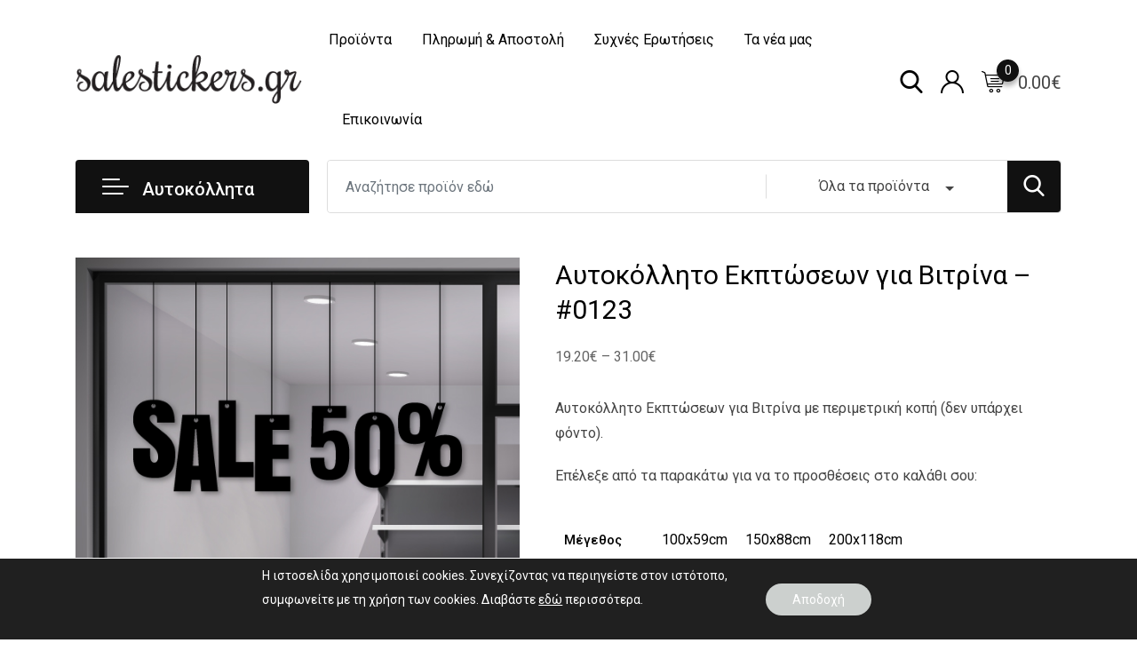

--- FILE ---
content_type: text/html; charset=UTF-8
request_url: https://salestickers.gr/shop/%CE%B1%CF%85%CF%84%CE%BF%CE%BA%CE%BF%CE%BB%CE%BB%CE%B7%CF%84%CE%B1-%CE%B5%CE%BA%CF%80%CF%84%CF%89%CF%83%CE%B5%CF%89%CE%BD/%CE%BC%CE%B5-%CE%B3%CF%81%CE%B1%CF%86%CE%B9%CE%BA%CE%AC/%CE%B1%CF%85%CF%84%CE%BF%CE%BA%CF%8C%CE%BB%CE%BB%CE%B7%CF%84%CE%BF-%CE%B5%CE%BA%CF%80%CF%84%CF%8E%CF%83%CE%B5%CF%89%CE%BD-%CE%B3%CE%B9%CE%B1-%CE%B2%CE%B9%CF%84%CF%81%CE%AF%CE%BD%CE%B1-0123/
body_size: 35772
content:
<!DOCTYPE html>
<html lang="el">
<head>
	<meta charset="UTF-8">
	<meta name="viewport" content="width=device-width, initial-scale=1.0">
	<link rel="profile" href="https://gmpg.org/xfn/11" />
	<meta name='robots' content='index, follow, max-image-preview:large, max-snippet:-1, max-video-preview:-1' />
	<style>img:is([sizes="auto" i], [sizes^="auto," i]) { contain-intrinsic-size: 3000px 1500px }</style>
	<noscript><style>#preloader{display:none;}</style></noscript>
	<!-- This site is optimized with the Yoast SEO plugin v26.3 - https://yoast.com/wordpress/plugins/seo/ -->
	<title>Αυτοκόλλητο Εκπτώσεων για Βιτρίνα - #0123 - salestickers.gr</title>
	<meta name="description" content="Αυτοκόλλητο Εκπτώσεων για Βιτρίνα. Εντυπωσιάστε σε αυτές τις εκπτώσεις με Αυτοκόλλητα για το κατάστημα σας. Μεγάλη ποικιλία σε σχέδια." />
	<link rel="canonical" href="https://salestickers.gr/shop/αυτοκολλητα-εκπτωσεων/με-γραφικά/αυτοκόλλητο-εκπτώσεων-για-βιτρίνα-0123/" />
	<meta property="og:locale" content="el_GR" />
	<meta property="og:type" content="article" />
	<meta property="og:title" content="Αυτοκόλλητο Εκπτώσεων για Βιτρίνα - #0123 - salestickers.gr" />
	<meta property="og:description" content="Αυτοκόλλητο Εκπτώσεων για Βιτρίνα. Εντυπωσιάστε σε αυτές τις εκπτώσεις με Αυτοκόλλητα για το κατάστημα σας. Μεγάλη ποικιλία σε σχέδια." />
	<meta property="og:url" content="https://salestickers.gr/shop/αυτοκολλητα-εκπτωσεων/με-γραφικά/αυτοκόλλητο-εκπτώσεων-για-βιτρίνα-0123/" />
	<meta property="og:site_name" content="salestickers.gr" />
	<meta property="article:publisher" content="https://www.facebook.com/salestickers.gr" />
	<meta property="article:modified_time" content="2025-05-14T18:20:34+00:00" />
	<meta property="og:image" content="https://salestickers.gr/wp-content/uploads/2021/01/SKU-0123-IMAGE2.jpg" />
	<meta property="og:image:width" content="570" />
	<meta property="og:image:height" content="653" />
	<meta property="og:image:type" content="image/jpeg" />
	<meta name="twitter:card" content="summary_large_image" />
	<meta name="twitter:label1" content="Εκτιμώμενος χρόνος ανάγνωσης" />
	<meta name="twitter:data1" content="2 λεπτά" />
	<script type="application/ld+json" class="yoast-schema-graph">{"@context":"https://schema.org","@graph":[{"@type":"WebPage","@id":"https://salestickers.gr/shop/%ce%b1%cf%85%cf%84%ce%bf%ce%ba%ce%bf%ce%bb%ce%bb%ce%b7%cf%84%ce%b1-%ce%b5%ce%ba%cf%80%cf%84%cf%89%cf%83%ce%b5%cf%89%ce%bd/%ce%bc%ce%b5-%ce%b3%cf%81%ce%b1%cf%86%ce%b9%ce%ba%ce%ac/%ce%b1%cf%85%cf%84%ce%bf%ce%ba%cf%8c%ce%bb%ce%bb%ce%b7%cf%84%ce%bf-%ce%b5%ce%ba%cf%80%cf%84%cf%8e%cf%83%ce%b5%cf%89%ce%bd-%ce%b3%ce%b9%ce%b1-%ce%b2%ce%b9%cf%84%cf%81%ce%af%ce%bd%ce%b1-0123/","url":"https://salestickers.gr/shop/%ce%b1%cf%85%cf%84%ce%bf%ce%ba%ce%bf%ce%bb%ce%bb%ce%b7%cf%84%ce%b1-%ce%b5%ce%ba%cf%80%cf%84%cf%89%cf%83%ce%b5%cf%89%ce%bd/%ce%bc%ce%b5-%ce%b3%cf%81%ce%b1%cf%86%ce%b9%ce%ba%ce%ac/%ce%b1%cf%85%cf%84%ce%bf%ce%ba%cf%8c%ce%bb%ce%bb%ce%b7%cf%84%ce%bf-%ce%b5%ce%ba%cf%80%cf%84%cf%8e%cf%83%ce%b5%cf%89%ce%bd-%ce%b3%ce%b9%ce%b1-%ce%b2%ce%b9%cf%84%cf%81%ce%af%ce%bd%ce%b1-0123/","name":"Αυτοκόλλητο Εκπτώσεων για Βιτρίνα - #0123 - salestickers.gr","isPartOf":{"@id":"https://salestickers.gr/#website"},"primaryImageOfPage":{"@id":"https://salestickers.gr/shop/%ce%b1%cf%85%cf%84%ce%bf%ce%ba%ce%bf%ce%bb%ce%bb%ce%b7%cf%84%ce%b1-%ce%b5%ce%ba%cf%80%cf%84%cf%89%cf%83%ce%b5%cf%89%ce%bd/%ce%bc%ce%b5-%ce%b3%cf%81%ce%b1%cf%86%ce%b9%ce%ba%ce%ac/%ce%b1%cf%85%cf%84%ce%bf%ce%ba%cf%8c%ce%bb%ce%bb%ce%b7%cf%84%ce%bf-%ce%b5%ce%ba%cf%80%cf%84%cf%8e%cf%83%ce%b5%cf%89%ce%bd-%ce%b3%ce%b9%ce%b1-%ce%b2%ce%b9%cf%84%cf%81%ce%af%ce%bd%ce%b1-0123/#primaryimage"},"image":{"@id":"https://salestickers.gr/shop/%ce%b1%cf%85%cf%84%ce%bf%ce%ba%ce%bf%ce%bb%ce%bb%ce%b7%cf%84%ce%b1-%ce%b5%ce%ba%cf%80%cf%84%cf%89%cf%83%ce%b5%cf%89%ce%bd/%ce%bc%ce%b5-%ce%b3%cf%81%ce%b1%cf%86%ce%b9%ce%ba%ce%ac/%ce%b1%cf%85%cf%84%ce%bf%ce%ba%cf%8c%ce%bb%ce%bb%ce%b7%cf%84%ce%bf-%ce%b5%ce%ba%cf%80%cf%84%cf%8e%cf%83%ce%b5%cf%89%ce%bd-%ce%b3%ce%b9%ce%b1-%ce%b2%ce%b9%cf%84%cf%81%ce%af%ce%bd%ce%b1-0123/#primaryimage"},"thumbnailUrl":"https://salestickers.gr/wp-content/uploads/2021/01/SKU-0123-IMAGE2.jpg","datePublished":"2021-01-07T22:38:44+00:00","dateModified":"2025-05-14T18:20:34+00:00","description":"Αυτοκόλλητο Εκπτώσεων για Βιτρίνα. Εντυπωσιάστε σε αυτές τις εκπτώσεις με Αυτοκόλλητα για το κατάστημα σας. Μεγάλη ποικιλία σε σχέδια.","breadcrumb":{"@id":"https://salestickers.gr/shop/%ce%b1%cf%85%cf%84%ce%bf%ce%ba%ce%bf%ce%bb%ce%bb%ce%b7%cf%84%ce%b1-%ce%b5%ce%ba%cf%80%cf%84%cf%89%cf%83%ce%b5%cf%89%ce%bd/%ce%bc%ce%b5-%ce%b3%cf%81%ce%b1%cf%86%ce%b9%ce%ba%ce%ac/%ce%b1%cf%85%cf%84%ce%bf%ce%ba%cf%8c%ce%bb%ce%bb%ce%b7%cf%84%ce%bf-%ce%b5%ce%ba%cf%80%cf%84%cf%8e%cf%83%ce%b5%cf%89%ce%bd-%ce%b3%ce%b9%ce%b1-%ce%b2%ce%b9%cf%84%cf%81%ce%af%ce%bd%ce%b1-0123/#breadcrumb"},"inLanguage":"el","potentialAction":[{"@type":"ReadAction","target":["https://salestickers.gr/shop/%ce%b1%cf%85%cf%84%ce%bf%ce%ba%ce%bf%ce%bb%ce%bb%ce%b7%cf%84%ce%b1-%ce%b5%ce%ba%cf%80%cf%84%cf%89%cf%83%ce%b5%cf%89%ce%bd/%ce%bc%ce%b5-%ce%b3%cf%81%ce%b1%cf%86%ce%b9%ce%ba%ce%ac/%ce%b1%cf%85%cf%84%ce%bf%ce%ba%cf%8c%ce%bb%ce%bb%ce%b7%cf%84%ce%bf-%ce%b5%ce%ba%cf%80%cf%84%cf%8e%cf%83%ce%b5%cf%89%ce%bd-%ce%b3%ce%b9%ce%b1-%ce%b2%ce%b9%cf%84%cf%81%ce%af%ce%bd%ce%b1-0123/"]}]},{"@type":"ImageObject","inLanguage":"el","@id":"https://salestickers.gr/shop/%ce%b1%cf%85%cf%84%ce%bf%ce%ba%ce%bf%ce%bb%ce%bb%ce%b7%cf%84%ce%b1-%ce%b5%ce%ba%cf%80%cf%84%cf%89%cf%83%ce%b5%cf%89%ce%bd/%ce%bc%ce%b5-%ce%b3%cf%81%ce%b1%cf%86%ce%b9%ce%ba%ce%ac/%ce%b1%cf%85%cf%84%ce%bf%ce%ba%cf%8c%ce%bb%ce%bb%ce%b7%cf%84%ce%bf-%ce%b5%ce%ba%cf%80%cf%84%cf%8e%cf%83%ce%b5%cf%89%ce%bd-%ce%b3%ce%b9%ce%b1-%ce%b2%ce%b9%cf%84%cf%81%ce%af%ce%bd%ce%b1-0123/#primaryimage","url":"https://salestickers.gr/wp-content/uploads/2021/01/SKU-0123-IMAGE2.jpg","contentUrl":"https://salestickers.gr/wp-content/uploads/2021/01/SKU-0123-IMAGE2.jpg","width":570,"height":653,"caption":"Αυτοκόλλητο Εκπτώσεων για Βιτρίνα Καταστήματος"},{"@type":"BreadcrumbList","@id":"https://salestickers.gr/shop/%ce%b1%cf%85%cf%84%ce%bf%ce%ba%ce%bf%ce%bb%ce%bb%ce%b7%cf%84%ce%b1-%ce%b5%ce%ba%cf%80%cf%84%cf%89%cf%83%ce%b5%cf%89%ce%bd/%ce%bc%ce%b5-%ce%b3%cf%81%ce%b1%cf%86%ce%b9%ce%ba%ce%ac/%ce%b1%cf%85%cf%84%ce%bf%ce%ba%cf%8c%ce%bb%ce%bb%ce%b7%cf%84%ce%bf-%ce%b5%ce%ba%cf%80%cf%84%cf%8e%cf%83%ce%b5%cf%89%ce%bd-%ce%b3%ce%b9%ce%b1-%ce%b2%ce%b9%cf%84%cf%81%ce%af%ce%bd%ce%b1-0123/#breadcrumb","itemListElement":[{"@type":"ListItem","position":1,"name":"Αρχική","item":"https://salestickers.gr/"},{"@type":"ListItem","position":2,"name":"Προϊόντα","item":"https://salestickers.gr/%ce%b1%cf%85%cf%84%ce%bf%ce%ba%cf%8c%ce%bb%ce%bb%ce%b7%cf%84%ce%b1-%ce%b5%ce%ba%cf%80%cf%84%cf%8e%cf%83%ce%b5%cf%89%ce%bd-%cf%80%cf%81%ce%bf%cf%83%cf%86%ce%bf%cf%81%cf%8e%ce%bd-2/"},{"@type":"ListItem","position":3,"name":"Αυτοκόλλητο Εκπτώσεων για Βιτρίνα &#8211; #0123"}]},{"@type":"WebSite","@id":"https://salestickers.gr/#website","url":"https://salestickers.gr/","name":"salestickers.gr","description":"Αυτοκόλλητα Εκπτώσεων &amp; Προσφορών - Βιτρίνα Καταστημάτων","publisher":{"@id":"https://salestickers.gr/#organization"},"potentialAction":[{"@type":"SearchAction","target":{"@type":"EntryPoint","urlTemplate":"https://salestickers.gr/?s={search_term_string}"},"query-input":{"@type":"PropertyValueSpecification","valueRequired":true,"valueName":"search_term_string"}}],"inLanguage":"el"},{"@type":"Organization","@id":"https://salestickers.gr/#organization","name":"salestickers.gr","url":"https://salestickers.gr/","logo":{"@type":"ImageObject","inLanguage":"el","@id":"https://salestickers.gr/#/schema/logo/image/","url":"http://salestickers.gr/wp-content/uploads/2020/10/LOGO.png","contentUrl":"http://salestickers.gr/wp-content/uploads/2020/10/LOGO.png","width":1015,"height":278,"caption":"salestickers.gr"},"image":{"@id":"https://salestickers.gr/#/schema/logo/image/"},"sameAs":["https://www.facebook.com/salestickers.gr","https://www.instagram.com/salestickers.gr/","https://www.pinterest.com/salestickers/"]}]}</script>
	<!-- / Yoast SEO plugin. -->


<link rel='dns-prefetch' href='//fonts.googleapis.com' />
<link rel='preconnect' href='https://fonts.gstatic.com' crossorigin />
<link rel="alternate" type="application/rss+xml" title="Ροή RSS &raquo; salestickers.gr" href="https://salestickers.gr/feed/" />
<link rel="alternate" type="application/rss+xml" title="Ροή Σχολίων &raquo; salestickers.gr" href="https://salestickers.gr/comments/feed/" />
<script type="text/javascript">
/* <![CDATA[ */
window._wpemojiSettings = {"baseUrl":"https:\/\/s.w.org\/images\/core\/emoji\/16.0.1\/72x72\/","ext":".png","svgUrl":"https:\/\/s.w.org\/images\/core\/emoji\/16.0.1\/svg\/","svgExt":".svg","source":{"concatemoji":"https:\/\/salestickers.gr\/wp-includes\/js\/wp-emoji-release.min.js?ver=6.8.2"}};
/*! This file is auto-generated */
!function(s,n){var o,i,e;function c(e){try{var t={supportTests:e,timestamp:(new Date).valueOf()};sessionStorage.setItem(o,JSON.stringify(t))}catch(e){}}function p(e,t,n){e.clearRect(0,0,e.canvas.width,e.canvas.height),e.fillText(t,0,0);var t=new Uint32Array(e.getImageData(0,0,e.canvas.width,e.canvas.height).data),a=(e.clearRect(0,0,e.canvas.width,e.canvas.height),e.fillText(n,0,0),new Uint32Array(e.getImageData(0,0,e.canvas.width,e.canvas.height).data));return t.every(function(e,t){return e===a[t]})}function u(e,t){e.clearRect(0,0,e.canvas.width,e.canvas.height),e.fillText(t,0,0);for(var n=e.getImageData(16,16,1,1),a=0;a<n.data.length;a++)if(0!==n.data[a])return!1;return!0}function f(e,t,n,a){switch(t){case"flag":return n(e,"\ud83c\udff3\ufe0f\u200d\u26a7\ufe0f","\ud83c\udff3\ufe0f\u200b\u26a7\ufe0f")?!1:!n(e,"\ud83c\udde8\ud83c\uddf6","\ud83c\udde8\u200b\ud83c\uddf6")&&!n(e,"\ud83c\udff4\udb40\udc67\udb40\udc62\udb40\udc65\udb40\udc6e\udb40\udc67\udb40\udc7f","\ud83c\udff4\u200b\udb40\udc67\u200b\udb40\udc62\u200b\udb40\udc65\u200b\udb40\udc6e\u200b\udb40\udc67\u200b\udb40\udc7f");case"emoji":return!a(e,"\ud83e\udedf")}return!1}function g(e,t,n,a){var r="undefined"!=typeof WorkerGlobalScope&&self instanceof WorkerGlobalScope?new OffscreenCanvas(300,150):s.createElement("canvas"),o=r.getContext("2d",{willReadFrequently:!0}),i=(o.textBaseline="top",o.font="600 32px Arial",{});return e.forEach(function(e){i[e]=t(o,e,n,a)}),i}function t(e){var t=s.createElement("script");t.src=e,t.defer=!0,s.head.appendChild(t)}"undefined"!=typeof Promise&&(o="wpEmojiSettingsSupports",i=["flag","emoji"],n.supports={everything:!0,everythingExceptFlag:!0},e=new Promise(function(e){s.addEventListener("DOMContentLoaded",e,{once:!0})}),new Promise(function(t){var n=function(){try{var e=JSON.parse(sessionStorage.getItem(o));if("object"==typeof e&&"number"==typeof e.timestamp&&(new Date).valueOf()<e.timestamp+604800&&"object"==typeof e.supportTests)return e.supportTests}catch(e){}return null}();if(!n){if("undefined"!=typeof Worker&&"undefined"!=typeof OffscreenCanvas&&"undefined"!=typeof URL&&URL.createObjectURL&&"undefined"!=typeof Blob)try{var e="postMessage("+g.toString()+"("+[JSON.stringify(i),f.toString(),p.toString(),u.toString()].join(",")+"));",a=new Blob([e],{type:"text/javascript"}),r=new Worker(URL.createObjectURL(a),{name:"wpTestEmojiSupports"});return void(r.onmessage=function(e){c(n=e.data),r.terminate(),t(n)})}catch(e){}c(n=g(i,f,p,u))}t(n)}).then(function(e){for(var t in e)n.supports[t]=e[t],n.supports.everything=n.supports.everything&&n.supports[t],"flag"!==t&&(n.supports.everythingExceptFlag=n.supports.everythingExceptFlag&&n.supports[t]);n.supports.everythingExceptFlag=n.supports.everythingExceptFlag&&!n.supports.flag,n.DOMReady=!1,n.readyCallback=function(){n.DOMReady=!0}}).then(function(){return e}).then(function(){var e;n.supports.everything||(n.readyCallback(),(e=n.source||{}).concatemoji?t(e.concatemoji):e.wpemoji&&e.twemoji&&(t(e.twemoji),t(e.wpemoji)))}))}((window,document),window._wpemojiSettings);
/* ]]> */
</script>
<link rel='stylesheet' id='sbi_styles-css' href='https://salestickers.gr/wp-content/plugins/instagram-feed/css/sbi-styles.min.css?ver=6.9.1' type='text/css' media='all' />
<style id='wp-emoji-styles-inline-css' type='text/css'>

	img.wp-smiley, img.emoji {
		display: inline !important;
		border: none !important;
		box-shadow: none !important;
		height: 1em !important;
		width: 1em !important;
		margin: 0 0.07em !important;
		vertical-align: -0.1em !important;
		background: none !important;
		padding: 0 !important;
	}
</style>
<link rel='stylesheet' id='wp-block-library-css' href='https://salestickers.gr/wp-includes/css/dist/block-library/style.min.css?ver=6.8.2' type='text/css' media='all' />
<style id='wp-block-library-theme-inline-css' type='text/css'>
.wp-block-audio :where(figcaption){color:#555;font-size:13px;text-align:center}.is-dark-theme .wp-block-audio :where(figcaption){color:#ffffffa6}.wp-block-audio{margin:0 0 1em}.wp-block-code{border:1px solid #ccc;border-radius:4px;font-family:Menlo,Consolas,monaco,monospace;padding:.8em 1em}.wp-block-embed :where(figcaption){color:#555;font-size:13px;text-align:center}.is-dark-theme .wp-block-embed :where(figcaption){color:#ffffffa6}.wp-block-embed{margin:0 0 1em}.blocks-gallery-caption{color:#555;font-size:13px;text-align:center}.is-dark-theme .blocks-gallery-caption{color:#ffffffa6}:root :where(.wp-block-image figcaption){color:#555;font-size:13px;text-align:center}.is-dark-theme :root :where(.wp-block-image figcaption){color:#ffffffa6}.wp-block-image{margin:0 0 1em}.wp-block-pullquote{border-bottom:4px solid;border-top:4px solid;color:currentColor;margin-bottom:1.75em}.wp-block-pullquote cite,.wp-block-pullquote footer,.wp-block-pullquote__citation{color:currentColor;font-size:.8125em;font-style:normal;text-transform:uppercase}.wp-block-quote{border-left:.25em solid;margin:0 0 1.75em;padding-left:1em}.wp-block-quote cite,.wp-block-quote footer{color:currentColor;font-size:.8125em;font-style:normal;position:relative}.wp-block-quote:where(.has-text-align-right){border-left:none;border-right:.25em solid;padding-left:0;padding-right:1em}.wp-block-quote:where(.has-text-align-center){border:none;padding-left:0}.wp-block-quote.is-large,.wp-block-quote.is-style-large,.wp-block-quote:where(.is-style-plain){border:none}.wp-block-search .wp-block-search__label{font-weight:700}.wp-block-search__button{border:1px solid #ccc;padding:.375em .625em}:where(.wp-block-group.has-background){padding:1.25em 2.375em}.wp-block-separator.has-css-opacity{opacity:.4}.wp-block-separator{border:none;border-bottom:2px solid;margin-left:auto;margin-right:auto}.wp-block-separator.has-alpha-channel-opacity{opacity:1}.wp-block-separator:not(.is-style-wide):not(.is-style-dots){width:100px}.wp-block-separator.has-background:not(.is-style-dots){border-bottom:none;height:1px}.wp-block-separator.has-background:not(.is-style-wide):not(.is-style-dots){height:2px}.wp-block-table{margin:0 0 1em}.wp-block-table td,.wp-block-table th{word-break:normal}.wp-block-table :where(figcaption){color:#555;font-size:13px;text-align:center}.is-dark-theme .wp-block-table :where(figcaption){color:#ffffffa6}.wp-block-video :where(figcaption){color:#555;font-size:13px;text-align:center}.is-dark-theme .wp-block-video :where(figcaption){color:#ffffffa6}.wp-block-video{margin:0 0 1em}:root :where(.wp-block-template-part.has-background){margin-bottom:0;margin-top:0;padding:1.25em 2.375em}
</style>
<style id='classic-theme-styles-inline-css' type='text/css'>
/*! This file is auto-generated */
.wp-block-button__link{color:#fff;background-color:#32373c;border-radius:9999px;box-shadow:none;text-decoration:none;padding:calc(.667em + 2px) calc(1.333em + 2px);font-size:1.125em}.wp-block-file__button{background:#32373c;color:#fff;text-decoration:none}
</style>
<style id='global-styles-inline-css' type='text/css'>
:root{--wp--preset--aspect-ratio--square: 1;--wp--preset--aspect-ratio--4-3: 4/3;--wp--preset--aspect-ratio--3-4: 3/4;--wp--preset--aspect-ratio--3-2: 3/2;--wp--preset--aspect-ratio--2-3: 2/3;--wp--preset--aspect-ratio--16-9: 16/9;--wp--preset--aspect-ratio--9-16: 9/16;--wp--preset--color--black: #000000;--wp--preset--color--cyan-bluish-gray: #abb8c3;--wp--preset--color--white: #ffffff;--wp--preset--color--pale-pink: #f78da7;--wp--preset--color--vivid-red: #cf2e2e;--wp--preset--color--luminous-vivid-orange: #ff6900;--wp--preset--color--luminous-vivid-amber: #fcb900;--wp--preset--color--light-green-cyan: #7bdcb5;--wp--preset--color--vivid-green-cyan: #00d084;--wp--preset--color--pale-cyan-blue: #8ed1fc;--wp--preset--color--vivid-cyan-blue: #0693e3;--wp--preset--color--vivid-purple: #9b51e0;--wp--preset--color--metro-black: #111111;--wp--preset--color--metro-red: #e53935;--wp--preset--color--metro-orange: #FF9900;--wp--preset--color--metro-tomato: #f26c4f;--wp--preset--color--metro-white: #ffffff;--wp--preset--gradient--vivid-cyan-blue-to-vivid-purple: linear-gradient(135deg,rgba(6,147,227,1) 0%,rgb(155,81,224) 100%);--wp--preset--gradient--light-green-cyan-to-vivid-green-cyan: linear-gradient(135deg,rgb(122,220,180) 0%,rgb(0,208,130) 100%);--wp--preset--gradient--luminous-vivid-amber-to-luminous-vivid-orange: linear-gradient(135deg,rgba(252,185,0,1) 0%,rgba(255,105,0,1) 100%);--wp--preset--gradient--luminous-vivid-orange-to-vivid-red: linear-gradient(135deg,rgba(255,105,0,1) 0%,rgb(207,46,46) 100%);--wp--preset--gradient--very-light-gray-to-cyan-bluish-gray: linear-gradient(135deg,rgb(238,238,238) 0%,rgb(169,184,195) 100%);--wp--preset--gradient--cool-to-warm-spectrum: linear-gradient(135deg,rgb(74,234,220) 0%,rgb(151,120,209) 20%,rgb(207,42,186) 40%,rgb(238,44,130) 60%,rgb(251,105,98) 80%,rgb(254,248,76) 100%);--wp--preset--gradient--blush-light-purple: linear-gradient(135deg,rgb(255,206,236) 0%,rgb(152,150,240) 100%);--wp--preset--gradient--blush-bordeaux: linear-gradient(135deg,rgb(254,205,165) 0%,rgb(254,45,45) 50%,rgb(107,0,62) 100%);--wp--preset--gradient--luminous-dusk: linear-gradient(135deg,rgb(255,203,112) 0%,rgb(199,81,192) 50%,rgb(65,88,208) 100%);--wp--preset--gradient--pale-ocean: linear-gradient(135deg,rgb(255,245,203) 0%,rgb(182,227,212) 50%,rgb(51,167,181) 100%);--wp--preset--gradient--electric-grass: linear-gradient(135deg,rgb(202,248,128) 0%,rgb(113,206,126) 100%);--wp--preset--gradient--midnight: linear-gradient(135deg,rgb(2,3,129) 0%,rgb(40,116,252) 100%);--wp--preset--font-size--small: 13px;--wp--preset--font-size--medium: 20px;--wp--preset--font-size--large: 36px;--wp--preset--font-size--x-large: 42px;--wp--preset--spacing--20: 0.44rem;--wp--preset--spacing--30: 0.67rem;--wp--preset--spacing--40: 1rem;--wp--preset--spacing--50: 1.5rem;--wp--preset--spacing--60: 2.25rem;--wp--preset--spacing--70: 3.38rem;--wp--preset--spacing--80: 5.06rem;--wp--preset--shadow--natural: 6px 6px 9px rgba(0, 0, 0, 0.2);--wp--preset--shadow--deep: 12px 12px 50px rgba(0, 0, 0, 0.4);--wp--preset--shadow--sharp: 6px 6px 0px rgba(0, 0, 0, 0.2);--wp--preset--shadow--outlined: 6px 6px 0px -3px rgba(255, 255, 255, 1), 6px 6px rgba(0, 0, 0, 1);--wp--preset--shadow--crisp: 6px 6px 0px rgba(0, 0, 0, 1);}:where(.is-layout-flex){gap: 0.5em;}:where(.is-layout-grid){gap: 0.5em;}body .is-layout-flex{display: flex;}.is-layout-flex{flex-wrap: wrap;align-items: center;}.is-layout-flex > :is(*, div){margin: 0;}body .is-layout-grid{display: grid;}.is-layout-grid > :is(*, div){margin: 0;}:where(.wp-block-columns.is-layout-flex){gap: 2em;}:where(.wp-block-columns.is-layout-grid){gap: 2em;}:where(.wp-block-post-template.is-layout-flex){gap: 1.25em;}:where(.wp-block-post-template.is-layout-grid){gap: 1.25em;}.has-black-color{color: var(--wp--preset--color--black) !important;}.has-cyan-bluish-gray-color{color: var(--wp--preset--color--cyan-bluish-gray) !important;}.has-white-color{color: var(--wp--preset--color--white) !important;}.has-pale-pink-color{color: var(--wp--preset--color--pale-pink) !important;}.has-vivid-red-color{color: var(--wp--preset--color--vivid-red) !important;}.has-luminous-vivid-orange-color{color: var(--wp--preset--color--luminous-vivid-orange) !important;}.has-luminous-vivid-amber-color{color: var(--wp--preset--color--luminous-vivid-amber) !important;}.has-light-green-cyan-color{color: var(--wp--preset--color--light-green-cyan) !important;}.has-vivid-green-cyan-color{color: var(--wp--preset--color--vivid-green-cyan) !important;}.has-pale-cyan-blue-color{color: var(--wp--preset--color--pale-cyan-blue) !important;}.has-vivid-cyan-blue-color{color: var(--wp--preset--color--vivid-cyan-blue) !important;}.has-vivid-purple-color{color: var(--wp--preset--color--vivid-purple) !important;}.has-black-background-color{background-color: var(--wp--preset--color--black) !important;}.has-cyan-bluish-gray-background-color{background-color: var(--wp--preset--color--cyan-bluish-gray) !important;}.has-white-background-color{background-color: var(--wp--preset--color--white) !important;}.has-pale-pink-background-color{background-color: var(--wp--preset--color--pale-pink) !important;}.has-vivid-red-background-color{background-color: var(--wp--preset--color--vivid-red) !important;}.has-luminous-vivid-orange-background-color{background-color: var(--wp--preset--color--luminous-vivid-orange) !important;}.has-luminous-vivid-amber-background-color{background-color: var(--wp--preset--color--luminous-vivid-amber) !important;}.has-light-green-cyan-background-color{background-color: var(--wp--preset--color--light-green-cyan) !important;}.has-vivid-green-cyan-background-color{background-color: var(--wp--preset--color--vivid-green-cyan) !important;}.has-pale-cyan-blue-background-color{background-color: var(--wp--preset--color--pale-cyan-blue) !important;}.has-vivid-cyan-blue-background-color{background-color: var(--wp--preset--color--vivid-cyan-blue) !important;}.has-vivid-purple-background-color{background-color: var(--wp--preset--color--vivid-purple) !important;}.has-black-border-color{border-color: var(--wp--preset--color--black) !important;}.has-cyan-bluish-gray-border-color{border-color: var(--wp--preset--color--cyan-bluish-gray) !important;}.has-white-border-color{border-color: var(--wp--preset--color--white) !important;}.has-pale-pink-border-color{border-color: var(--wp--preset--color--pale-pink) !important;}.has-vivid-red-border-color{border-color: var(--wp--preset--color--vivid-red) !important;}.has-luminous-vivid-orange-border-color{border-color: var(--wp--preset--color--luminous-vivid-orange) !important;}.has-luminous-vivid-amber-border-color{border-color: var(--wp--preset--color--luminous-vivid-amber) !important;}.has-light-green-cyan-border-color{border-color: var(--wp--preset--color--light-green-cyan) !important;}.has-vivid-green-cyan-border-color{border-color: var(--wp--preset--color--vivid-green-cyan) !important;}.has-pale-cyan-blue-border-color{border-color: var(--wp--preset--color--pale-cyan-blue) !important;}.has-vivid-cyan-blue-border-color{border-color: var(--wp--preset--color--vivid-cyan-blue) !important;}.has-vivid-purple-border-color{border-color: var(--wp--preset--color--vivid-purple) !important;}.has-vivid-cyan-blue-to-vivid-purple-gradient-background{background: var(--wp--preset--gradient--vivid-cyan-blue-to-vivid-purple) !important;}.has-light-green-cyan-to-vivid-green-cyan-gradient-background{background: var(--wp--preset--gradient--light-green-cyan-to-vivid-green-cyan) !important;}.has-luminous-vivid-amber-to-luminous-vivid-orange-gradient-background{background: var(--wp--preset--gradient--luminous-vivid-amber-to-luminous-vivid-orange) !important;}.has-luminous-vivid-orange-to-vivid-red-gradient-background{background: var(--wp--preset--gradient--luminous-vivid-orange-to-vivid-red) !important;}.has-very-light-gray-to-cyan-bluish-gray-gradient-background{background: var(--wp--preset--gradient--very-light-gray-to-cyan-bluish-gray) !important;}.has-cool-to-warm-spectrum-gradient-background{background: var(--wp--preset--gradient--cool-to-warm-spectrum) !important;}.has-blush-light-purple-gradient-background{background: var(--wp--preset--gradient--blush-light-purple) !important;}.has-blush-bordeaux-gradient-background{background: var(--wp--preset--gradient--blush-bordeaux) !important;}.has-luminous-dusk-gradient-background{background: var(--wp--preset--gradient--luminous-dusk) !important;}.has-pale-ocean-gradient-background{background: var(--wp--preset--gradient--pale-ocean) !important;}.has-electric-grass-gradient-background{background: var(--wp--preset--gradient--electric-grass) !important;}.has-midnight-gradient-background{background: var(--wp--preset--gradient--midnight) !important;}.has-small-font-size{font-size: var(--wp--preset--font-size--small) !important;}.has-medium-font-size{font-size: var(--wp--preset--font-size--medium) !important;}.has-large-font-size{font-size: var(--wp--preset--font-size--large) !important;}.has-x-large-font-size{font-size: var(--wp--preset--font-size--x-large) !important;}
:where(.wp-block-post-template.is-layout-flex){gap: 1.25em;}:where(.wp-block-post-template.is-layout-grid){gap: 1.25em;}
:where(.wp-block-columns.is-layout-flex){gap: 2em;}:where(.wp-block-columns.is-layout-grid){gap: 2em;}
:root :where(.wp-block-pullquote){font-size: 1.5em;line-height: 1.6;}
</style>
<link rel='stylesheet' id='wapf-frontend-css-css' href='https://salestickers.gr/wp-content/plugins/advanced-product-fields-for-woocommerce/assets/css/frontend.min.css?ver=1.6.17' type='text/css' media='all' />
<link rel='stylesheet' id='contact-form-7-css' href='https://salestickers.gr/wp-content/plugins/contact-form-7/includes/css/styles.css?ver=6.1.3' type='text/css' media='all' />
<link rel='stylesheet' id='photoswipe-css' href='https://salestickers.gr/wp-content/plugins/woocommerce/assets/css/photoswipe/photoswipe.min.css?ver=10.1.0' type='text/css' media='all' />
<link rel='stylesheet' id='photoswipe-default-skin-css' href='https://salestickers.gr/wp-content/plugins/woocommerce/assets/css/photoswipe/default-skin/default-skin.min.css?ver=10.1.0' type='text/css' media='all' />
<link rel='stylesheet' id='woocommerce-layout-css' href='https://salestickers.gr/wp-content/plugins/woocommerce/assets/css/woocommerce-layout.css?ver=10.1.0' type='text/css' media='all' />
<link rel='stylesheet' id='woocommerce-smallscreen-css' href='https://salestickers.gr/wp-content/plugins/woocommerce/assets/css/woocommerce-smallscreen.css?ver=10.1.0' type='text/css' media='only screen and (max-width: 767px)' />
<link rel='stylesheet' id='woocommerce-general-css' href='https://salestickers.gr/wp-content/plugins/woocommerce/assets/css/woocommerce.css?ver=10.1.0' type='text/css' media='all' />
<style id='woocommerce-inline-inline-css' type='text/css'>
.woocommerce form .form-row .required { visibility: visible; }
</style>
<link rel='stylesheet' id='dashicons-css' href='https://salestickers.gr/wp-includes/css/dashicons.min.css?ver=6.8.2' type='text/css' media='all' />
<link rel='stylesheet' id='rtwpvg-css' href='https://salestickers.gr/wp-content/plugins/woo-product-variation-gallery-pro/assets/css/rtwpvg.min.css?ver=1768570514' type='text/css' media='all' />
<style id='rtwpvg-inline-css' type='text/css'>
        
            :root {
                --rtwpvg-thumbnail-gap: 10px;
                --rtwpvg-gallery-margin-bottom: 30px;
            }

            /* Large Screen / Default Width */
            .rtwpvg-images {
                max-width: 100%;
            }

            /* style */
                        .rtwpvg-wrapper .rtwpvg-slider-wrapper .rtwpvg-slider-prev-arrow,
            .rtwpvg-wrapper .rtwpvg-slider-wrapper .rtwpvg-slider-next-arrow,
            .rtwpvg-wrapper .rtwpvg-thumbnail-wrapper .rtwpvg-thumbnail-prev-arrow,
            .rtwpvg-wrapper .rtwpvg-thumbnail-wrapper .rtwpvg-thumbnail-next-arrow {
             background: rgba(0, 0, 0, 0.5);
             color: #ffffff;
                        }

                                    .rtwpvg-wrapper .rtwpvg-slider-wrapper .rtwpvg-slider-next-arrow:hover,
            .rtwpvg-wrapper .rtwpvg-slider-wrapper .rtwpvg-slider-prev-arrow:hover,
            .rtwpvg-wrapper .rtwpvg-thumbnail-wrapper .rtwpvg-thumbnail-slider .rtwpvg-thumbnail-prev-arrow:hover,
            .rtwpvg-wrapper .rtwpvg-thumbnail-wrapper .rtwpvg-thumbnail-slider .rtwpvg-thumbnail-next-arrow:hover {
             background: rgba(0, 0, 0, 0.9);
             color: #ffffff;
                        }

                        /* MD, Desktops */
            
            /* SM Devices, Tablets */
                        @media only screen and (max-width: 768px) {
                .rtwpvg-images {
                    width: 720px;
                    max-width: 100% !important;
                }
            }

            
            /* XSM Devices, Phones */
                        @media only screen and (max-width: 480px) {
                .rtwpvg-images {
                    width: 320px;
                    max-width: 100% !important;
                }
            }

                    
        
</style>
<link rel='stylesheet' id='brands-styles-css' href='https://salestickers.gr/wp-content/plugins/woocommerce/assets/css/brands.css?ver=10.1.0' type='text/css' media='all' />
<link rel='stylesheet' id='flexible-shipping-free-shipping-css' href='https://salestickers.gr/wp-content/plugins/flexible-shipping/assets/dist/css/free-shipping.css?ver=6.4.1.2' type='text/css' media='all' />
<link rel='stylesheet' id='slb_core-css' href='https://salestickers.gr/wp-content/plugins/simple-lightbox/client/css/app.css?ver=2.9.4' type='text/css' media='all' />
<link rel='stylesheet' id='rtwpvs-css' href='https://salestickers.gr/wp-content/plugins/woo-product-variation-swatches/assets/css/rtwpvs.min.css?ver=1768570514' type='text/css' media='all' />
<style id='rtwpvs-inline-css' type='text/css'>
        
            .rtwpvs-term:not(.rtwpvs-radio-term) {
                width: 30px;
                height: 30px;
            }

            .rtwpvs-squared .rtwpvs-button-term {
                min-width: 30px;
            }

            .rtwpvs-button-term span {
                font-size: 16px;
            }

            
            
                        .rtwpvs.rtwpvs-attribute-behavior-blur .rtwpvs-term:not(.rtwpvs-radio-term).disabled::before,
            .rtwpvs.rtwpvs-attribute-behavior-blur .rtwpvs-term:not(.rtwpvs-radio-term).disabled::after,
            .rtwpvs.rtwpvs-attribute-behavior-blur .rtwpvs-term:not(.rtwpvs-radio-term).disabled:hover::before,
            .rtwpvs.rtwpvs-attribute-behavior-blur .rtwpvs-term:not(.rtwpvs-radio-term).disabled:hover::after {
                background: #ff0000 !important;
            }

                                    .rtwpvs.rtwpvs-attribute-behavior-blur .rtwpvs-term:not(.rtwpvs-radio-term).disabled img,
            .rtwpvs.rtwpvs-attribute-behavior-blur .rtwpvs-term:not(.rtwpvs-radio-term).disabled span,
            .rtwpvs.rtwpvs-attribute-behavior-blur .rtwpvs-term:not(.rtwpvs-radio-term).disabled:hover img,
            .rtwpvs.rtwpvs-attribute-behavior-blur .rtwpvs-term:not(.rtwpvs-radio-term).disabled:hover span {
                opacity: 0.3;
            }

                    
		
        
            /* Attribute style */
            .rtwpvs .rtwpvs-terms-wrapper .rtwpvs-term:not(.rtwpvs-radio-term) {
                box-shadow: 0 0 0 3px rgba(0,0,0,0.3) !important;
            }
            .rtwpvs-shape-checkmark .rtwpvs-term.selected span.rtwpvs-term-span:before {
                background-color: #000000 !important;
            }
                        /*
            
            */

            .rtwpvs .rtwpvs-terms-wrapper .rtwpvs-button-term span,
            .rtwpvs .rtwpvs-terms-wrapper .rtwpvs-radio-term label,
            .rtwpvs .rtwpvs-terms-wrapper .reset_variations a {
                color: #000000 !important;
            }

            .rtwpvs .rtwpvs-terms-wrapper .rtwpvs-term:not(.radio-variable-item, .rtwpvs-radio-term) {
                background-color: #ffffff !important;
            }

            /*  Attribute Hover style  */
            .rtwpvs .rtwpvs-terms-wrapper .rtwpvs-term:not(.rtwpvs-radio-term):hover{
                box-shadow: 0 0 0 3px #000000 !important;
            } 
            .rtwpvs .rtwpvs-terms-wrapper .rtwpvs-button-term:hover span,
            .rtwpvs .rtwpvs-terms-wrapper .rtwpvs-button-term.selected:hover span,
            .rtwpvs .rtwpvs-terms-wrapper .rtwpvs-radio-term:hover label,
            .rtwpvs .rtwpvs-terms-wrapper .rtwpvs-radio-term.selected:hover label {
                color: #000000 !important;
            } 
            .rtwpvs .rtwpvs-terms-wrapper .rtwpvs-term:not(.rtwpvs-radio-term):hover{
                background-color: #FFFFFF !important;
            }  
            
            /*  Attribute selected style  */
            .rtwpvs .rtwpvs-terms-wrapper .rtwpvs-button-term.selected span,
            .rtwpvs .rtwpvs-terms-wrapper .rtwpvs-radio-term.selected label {
                color: #81d742 !important;
            }

            .rtwpvs .rtwpvs-terms-wrapper .rtwpvs-term:not(.rtwpvs-radio-term).selected {
                background-color: #ffffff !important;
            }

            .rtwpvs .rtwpvs-terms-wrapper .rtwpvs-term:not(.rtwpvs-radio-term).selected {
                box-shadow: 0 0 0 5px #81d742 !important;
            } 

                        .rtwpvs-archive-variation-wrapper .rtwpvs-term:not(.rtwpvs-radio-term) {
             width: 30px;
             height: 30px;
                        }

             

                        .rtwpvs-archive-variation-wrapper .rtwpvs-button-term span {
                font-size: 16px;
            } 
              

                        .rtwpvs.rtwpvs-tooltip .rtwpvs-terms-wrapper span.image-tooltip-wrapper {
                width: 150px;
            }

            
        
        
</style>
<link rel='stylesheet' id='rtwpvs-tooltip-css' href='https://salestickers.gr/wp-content/plugins/woo-product-variation-swatches/assets/css/rtwpvs-tooltip.min.css?ver=1768570514' type='text/css' media='all' />
<link rel='stylesheet' id='metro-gfonts-css' href='//fonts.googleapis.com/css?family=Roboto%3A400%2C500%2C700%7CJosefin+Sans%3A400%2C600%2C700%26subset%3Dlatin%2Clatin-ext&#038;ver=1.4.8' type='text/css' media='all' />
<link rel='stylesheet' id='bootstrap-css' href='https://salestickers.gr/wp-content/themes/metro/assets/css/bootstrap.min.css?ver=1.4.8' type='text/css' media='all' />
<link rel='stylesheet' id='font-awesome-css' href='https://salestickers.gr/wp-content/themes/metro/assets/css/font-awesome.min.css?ver=1.4.8' type='text/css' media='all' />
<link rel='stylesheet' id='slick-css' href='https://salestickers.gr/wp-content/themes/metro/assets/vendors/slick/slick.css?ver=1.4.8' type='text/css' media='all' />
<link rel='stylesheet' id='slick-theme-css' href='https://salestickers.gr/wp-content/themes/metro/assets/vendors/slick/slick-theme.css?ver=1.4.8' type='text/css' media='all' />
<link rel='stylesheet' id='metro-style-css' href='https://salestickers.gr/wp-content/themes/metro/assets/css/style.css?ver=1.4.8' type='text/css' media='all' />
<link rel='stylesheet' id='metro-wc-css' href='https://salestickers.gr/wp-content/themes/metro/assets/css/woocommerce.css?ver=1.4.8' type='text/css' media='all' />
<link rel='stylesheet' id='metro-elementor-css' href='https://salestickers.gr/wp-content/themes/metro/assets/css/elementor.css?ver=1.4.8' type='text/css' media='all' />
<style id='metro-dynamic-inline-css' type='text/css'>
.main-header a.logo img{max-height:85px}.banner{background:url(http://salestickers.gr/wp-content/themes/metro/assets/img/banner.jpg) no-repeat scroll center center / cover;}.header-bgimg .banner:before{background-color:rgba(0,0,0,0);}.rt-product-block .rtin-thumb img{width: 100%;}body, gtnbg_root, ul li, input, gtnbg_root p { font-family: Roboto, sans-serif; font-size: 16px; line-height: 28px; font-weight : 400; font-style: normal; } h1 { font-family: Roboto, sans-serif; font-size: 22px; line-height: 28px; font-weight : 400; font-style: normal; } h2 { font-family: Roboto, sans-serif; font-size: 21px; line-height: 26px; font-weight : 400; font-style: normal; } h3 { font-family: Roboto, sans-serif; font-size: 20px; line-height: 26px; font-weight : 400; font-style: normal; } h4 { font-family: Roboto, sans-serif; font-size: 19px; line-height: 26px; font-weight : 400; font-style: normal; } h5 { font-family: Roboto, sans-serif; font-size: 18px; line-height: 24px; font-weight : 400; font-style: normal; } h6 { font-family: Roboto, sans-serif; font-size: 15px; line-height: 20px; font-weight : 400; font-style: normal; } mark, ins { background: rgba(17, 17, 17, .3); } a:link, a:visited { color: #111111; } blockquote::before, .wp-block-quote::before { background-color: #111111; } .wp-block-pullquote {   border-color: #111111; } .primary-color { color: #111111; } .primary-bgcolor { background-color: #111111; } .metro-shop-link + a:after { background-color: #111111; } .metro-shop-link-2 { color: #111111 !important; } .metro-shop-link-2 + a:after { background-color: #111111; } .ui-autocomplete li:hover { background-color: #111111; } .main-header .main-navigation-area .main-navigation ul li a { font-family: Roboto, sans-serif; font-size : 16px; font-weight : 400; line-height : 26px; text-transform : none; font-style: normal; } .main-header .main-navigation-area .main-navigation ul li ul li a { font-family: Roboto, sans-serif; font-size : 14px; font-weight : 400; line-height : 26px; text-transform : none; font-style: normal; } .mean-container .mean-nav ul li.menu-item a { font-family: Roboto, sans-serif; font-size : 14px; font-weight : 400; line-height : 21px; text-transform : none; font-style: normal; } .top-header .tophead-info li i { color: #111111; } .top-header .tophead-social li a:hover { color: #111111; } .top-header.rtin-style-2, .top-header.rtin-style-3 { background-color: #111111; } .main-header .main-navigation-area .main-navigation ul.menu > li > a::after, .main-header .main-navigation-area .main-navigation ul.menu > li.current-menu-item > a::after, .main-header .main-navigation-area .main-navigation ul.menu > li.current > a::after { background-color: #111111; } .main-header .main-navigation-area .main-navigation ul li a { color: #000000; } .main-header .main-navigation-area .main-navigation ul li ul li a { color: #111111; } .main-header .main-navigation-area .main-navigation ul li ul li:hover > a { color: #ffffff; background-color: #111111; } .main-header .main-navigation-area .main-navigation ul li.mega-menu > ul.sub-menu > li:hover > a { color: #111111; } .main-header .main-navigation-area .main-navigation ul li.mega-menu > ul.sub-menu > li > a:hover { color: #111111; } .mean-container .mean-bar { border-color: #111111; } .mean-container .mean-bar a.meanmenu-reveal, .mean-container .mean-nav ul li.menu-item a:hover, .mean-container .mean-nav>ul>li.current-menu-item>a, .mean-container .mean-nav ul li.menu-item a.mean-expand { color: #111111; } .mean-container .mean-bar a.meanmenu-reveal span { background-color: #111111; } .header-contact li i, .header-contact li a:hover { color: #111111; } .header-icon-area .cart-icon-area a:hover i, .header-icon-area .account-icon-area a:hover i, .header-icon-area .search-icon-area a:hover i { color: #111111} .header-icon-area .cart-icon-area .cart-icon-num { background-color: #111111; -webkit-box-shadow: 0 5px 5px rgba(17, 17, 17, 0.3); box-shadow: 0 5px 5px rgba(17, 17, 17, 0.3); } .header-icon-area .cart-icon-area .cart-icon-products { border-color: #111111; } .cart-icon-products .widget_shopping_cart .mini_cart_item a:hover { color: #111111; } .cart-icon-products .widget_shopping_cart .woocommerce-mini-cart__buttons a { background-color: #111111; } .header-style-3 .header-firstrow { background-color: #111111; } .header-style-3 .header-icon-area .cart-icon-area .cart-icon-num { color: #111111; } .vertical-menu-area .vertical-menu-btn, .product-search .input-group .btn-group .rtin-btn-search, .product-search .input-group .dropdown-menu ul li:hover { background-color: #111111; } .banner .banner-content h1 { color: #000000; } .main-breadcrumb { color: #686868; } .main-breadcrumb a span { color: #949494; } .main-breadcrumb span { color: #000000; } .main-breadcrumb a span:hover { color: #111111; } .site-footer { background-color: #111111; } .footer-top-area .widget > h3 { color: #ffffff; } .footer-top-area .widget { color: #cccccc; } .footer-top-area a:link, .footer-top-area a:visited { color: #cccccc; } .footer-top-area .widget a:hover, .footer-top-area .widget a:active { color: #ffffff; } .footer-bottom-area .footer-bottom-inner .copyright-text { color: #cccccc; } .footer-bottom-area .footer-bottom-inner .copyright-text a { color: #ffffff; } .footer-top-mail-chimp.footer-top-layout2{  background-image: url(http://salestickers.gr/wp-content/themes/metro/assets/img/mail-chimp-banner.jpg); } .footer-top-mail-chimp.footer-top-layout1{  background-color: #ffffff; }  button, input[type="button"], input[type="reset"], input[type="submit"] { background-color: #111111; } button:hover, input[type="button"]:hover, input[type="reset"]:hover, input[type="submit"]:hover, button:active, input[type="button"]:active, input[type="reset"]:active, input[type="submit"]:active { background-color: rgba(17, 17, 17, 0.8); } body a.scrollToTop { background-color: #111111; -webkit-box-shadow: 0 1px 6px rgba(17, 17, 17, 0.275); box-shadow: 0 1px 6px rgba(17, 17, 17, 0.275); } .rdtheme-button-1, .rdtheme-button-2 { background-color: #111111; } .widget.widget_tag_cloud a:hover, .widget.widget_product_tag_cloud a:hover { background-color: #111111; border-color: #111111; } .sidebar-widget-area .widget a:hover { color: #111111; } .sidebar-widget-area .widget.widget_tag_cloud a:hover, .sidebar-widget-area .widget.widget_product_tag_cloud a:hover { background-color: #111111; } .widget_metro_post .rtin-item .rtin-content .rtin-title a:hover { color: #111111; } .sidebar-widget-area .widget_metro_socials ul li a, .widget_metro_socials ul li a { color: #111111; } .sidebar-widget-area .widget_metro_socials ul li a:hover, .widget_metro_socials ul li a:hover { background-color: #111111; border-color: #111111; } .metro-product-cat-widget .card .card-header svg {   fill: #111111; } .metro-product-cat-widget .card .card-body ul li a span {   color: #111111; } .pagination-area ul li:not(.pagi) a:hover, .pagination-area ul li:not(.pagi) span, .dokan-product-listing-area .pagination-wrap ul li:not(.pagi) a:hover, .dokan-product-listing-area .pagination-wrap ul li:not(.pagi) span { background-color: #111111; border-color: #111111; } .post-each .post-thumbnail .post-date-round { color: #111111; } .post-each .post-thumbnail .post-date-box { color: #111111; } .post-each .post-top-cats a:hover { color: #111111; } .post-each .post-title a:hover { color: #111111; } .post-each .post-meta li a:hover { color: #111111; } .post-each .read-more-btn:hover { background-color: #111111; border-color: #111111; } .post-content-area .post-tags a:hover { background-color: #111111; border-color: #111111; } .post-social .post-social-sharing a:hover { color: #111111; } .post-author-block .rtin-right .author-social a:hover { color: #111111; } .single-post-pagination .rtin-item .rtin-content .rtin-title a:hover { color: #111111; } .single-post-pagination .rtin-item .rtin-content a.rtin-link:hover { color: #111111; } .comments-area .main-comments .reply-area a { background-color: #111111; } #respond form .btn-send { background-color: #111111; border-color: #111111; } .custom-nav-1 .custom-nav-1-inner .owl-prev:hover, .custom-nav-1 .custom-nav-1-inner .owl-next:hover { background-color: #111111; } body .owl-custom-nav .owl-nav button.owl-prev:hover, body .owl-custom-nav .owl-nav button.owl-next:hover { background: #111111; } .rt-slick-slider .slick-prev:hover, .rt-slick-slider .slick-next:hover { background-color: #111111; } .woocommerce span.onsale { background-color: #111111; } p.demo_store { background-color: #111111; } .woocommerce-message:before, .woocommerce-info:before { color: #111111; } .woocommerce a.button, .woocommerce input.button, .woocommerce button.button, .woocommerce a.button.alt, .woocommerce input.button.alt, .woocommerce button.button.alt { background-color: #111111; } .woocommerce a.button:hover, .woocommerce input.button:hover, .woocommerce button.button:hover, .woocommerce a.button.alt:hover, .woocommerce input.button.alt:hover, .woocommerce button.button.alt:hover { background-color: #111111; } .woocommerce button.button:disabled:hover, .woocommerce button.button:disabled[disabled]:hover { background-color: #111111; } .woocommerce .widget_price_filter .ui-slider .ui-slider-range { background-color: #111111; } .rt-woo-nav .owl-carousel .owl-nav .owl-prev:hover, .rt-woo-nav .owl-carousel .owl-nav .owl-next:hover { background-color: #111111; } .sidebar-widget-area .widget.widget_products .product_list_widget .product-title:hover, .sidebar-widget-area .widget.widget_recent_reviews .product_list_widget .product-title:hover, .sidebar-widget-area .widget.widget_top_rated_products .product_list_widget .product-title:hover {   color: #111111; }  .woocommerce div.product .single-add-to-cart-wrapper button.button.single_add_to_cart_button, .woocommerce div.product .single-add-to-cart-wrapper button.button.single_add_to_cart_button.disabled { background-color: #111111; } .woocommerce div.product .single-add-to-cart-wrapper .product-single-meta-btns a:hover {   background-color: #111111; border-color: #111111; } .rdtheme-wc-reviews #respond input#submit {   background-color: #111111; border-color: #111111; } .rdtheme-wc-reviews #respond input#submit:hover {   background-color: #111111; border-color: #111111; } .single-product-top-1 .product_meta-area .product-meta-content a:hover { color: #111111; } .single-product-top-1 .product_meta-area .product-social .product-social-items li a:hover { color: #111111; } .woocommerce div.product .single-product-bottom-1 .woocommerce-tabs ul.tabs li a:hover { color: #111111; } .woocommerce div.product .single-product-bottom-1 .woocommerce-tabs ul.tabs li.active a { color: #111111; border-color: #111111; } .woocommerce div.product .single-product-top-2 .rtin-avaibility .rtin-stock { color: #111111; } .woocommerce div.product .single-product-top-2 .product_meta-area .product-meta-content a:hover { color: #111111; } .woocommerce div.product .single-product-top-2 .product_meta-area .product-social .product-social-items li a:hover { color: #111111; } .woocommerce div.product .single-product-top-2 .woocommerce-tabs ul.tabs li a:hover { color: #111111; } .woocommerce div.product .single-product-top-2 .woocommerce-tabs ul.tabs li.active a { color: #111111; border-color: #111111; } .woocommerce div.product .single-product-top-3 .product_meta-area .product-social .product-social-items li a:hover { color: #111111; } .woocommerce div.product .single-product-top-3 .woocommerce-tabs ul.tabs li a:hover { color: #111111; } .woocommerce div.product .single-product-top-3 .woocommerce-tabs ul.tabs li.active a { color: #111111; border-color: #111111; } .woocommerce div.product .single-product-bottom-3 .woocommerce-tabs ul.tabs li a:hover { color: #111111; } .woocommerce div.product .single-product-bottom-3 .woocommerce-tabs ul.tabs li.active a { color: #111111; border-color: #111111; } .woocommerce table.shop_table tbody tr td.product-remove a:hover { background-color: #111111 !important; border-color: #111111 !important; } .woocommerce-checkout .woocommerce .checkout #payment .place-order button#place_order:hover, .woocommerce form .woocommerce-address-fields #payment .place-order button#place_order:hover { background-color: #111111; border-color: #111111; } .woocommerce-account .woocommerce .woocommerce-MyAccount-navigation ul li.is-active a, .woocommerce-account .woocommerce .woocommerce-MyAccount-navigation ul li.is-active a:hover, .woocommerce-account .woocommerce .woocommerce-MyAccount-navigation ul li a:hover { background-color: #111111; } .rt-product-block span.onsale { background-color: #111111; } .rt-product-block-1 .rtin-buttons a { background-color: #111111; border-color: #111111; } .rt-product-block-1 .rtin-buttons a:hover { background-color: rgba(17, 17, 17, 0.785); } .rt-product-block-2 .rtin-title a:hover { color: #111111; } .rt-product-block-2 .rtin-buttons a:hover { background-color: #111111; border-color: #111111; } .rt-product-block-2 .rtin-buttons a.action-cart, .rt-product-block-2 .rtin-buttons a.added_to_cart { background-color: #111111; border-color: #111111; } .rt-product-block-3 .rtin-title a:hover { color: #111111; } .rt-product-block-3 .rtin-buttons a.action-cart, .rt-product-block-3 .rtin-buttons a.added_to_cart { background-color: #111111; } .rt-product-block-3 .rtin-buttons a.yith-wcqv-button:hover, .rt-product-block-3 .rtin-buttons a.compare:hover, .rt-product-block-3 .rtin-buttons a.rdtheme-wishlist-icon:hover { color: #111111; } .rt-product-block-4 .rtin-buttons a { background-color: #111111; border-color: #111111; } .rt-product-block-4 .rtin-buttons a:hover { background-color: rgba(17, 17, 17, 0.785); } .rt-product-block-5 a.rdtheme-wishlist-icon { color: #111111; } .rt-product-block-5 .rtin-buttons a { background-color: #111111; border-color: #111111; } .rt-product-block-5 .rtin-buttons a:hover { background-color: rgba(17, 17, 17, 0.785); } .rt-product-block-5 .rtin-buttons a.yith-wcqv-button { color: #111111; } .rt-product-block-5 .rtin-buttons a.yith-wcqv-button:hover { color: #111111; } .rt-product-block-6 .rtin-actions > a:hover { background-color: #111111; } .rt-product-block-6 .rtin-title a:hover { color: #111111; } .rt-product-block-6 .rtin-buttons a { background-color: #111111; } .rt-product-block-7 .rtin-thumb-wrapper .rtin-buttons a { color: #111111; } .rt-product-block-7 .rtin-thumb-wrapper .rtin-buttons a:hover { background-color: #111111; } .rt-product-block-8 .rtin-buttons a { background-color: #111111; border-color: #111111; } .rt-product-block-8 .rtin-buttons a:hover { background-color: rgba(17, 17, 17, 0.785); } .rt-product-block-9 .rdtheme-wishlist-icon.rdtheme-remove-from-wishlist { color: #111111; } .rt-product-block-10 .rtin-buttons{ background-color: #111111; } .rt-product-block-10 .rtin-buttons a { background-color: #111111; border-color: #111111; } .rt-product-block-10 .rtin-buttons a:hover { background-color: #111111; } .rt-product-list-1 .rtin-title a:hover { color: #111111; } .rt-product-list-1 .rtin-buttons a:hover { background-color: #111111; border-color: #111111; } .rt-product-list-1 .rtin-buttons a.action-cart, .rt-product-list-1 .rtin-buttons a.added_to_cart { background-color: #111111; border-color: #111111; } .rt-product-block-11 .rtin-thumb-wrapper .rtin-buttons a:hover { background-color: #111111; }  .ls-theme1 .ls-nav-prev, .ls-theme1 .ls-nav-next, .ls-theme2 .ls-nav-prev, .ls-theme2 .ls-nav-next { color: #111111 !important; } .ls-theme1 .ls-nav-prev:hover, .ls-theme1 .ls-nav-next:hover, .ls-theme2 .ls-nav-prev:hover, .ls-theme2 .ls-nav-next:hover { background-color: #111111 !important; } .newsletter-form-1 input[type="submit"] { background-color: #111111; } .newsletter-form-2 .newsletter-submit input[type="submit"] { background-color: #111111; } .newsletter-form-4 .newsletter-submit input[type="submit"] { color: #111111; } .newsletter-form-3 .newsletter-submit input[type="submit"] { background-color: #111111; } input[type="submit"].dokan-btn, a.dokan-btn, .dokan-btn { background-color: #111111; } .dokan-product-listing .dokan-product-listing-area .product-listing-top ul.dokan-listing-filter li.active a, .dokan-product-listing .dokan-product-listing-area .product-listing-top ul.dokan-listing-filter li a:hover {   color: #111111; } input[type="submit"].dokan-btn:hover, a.dokan-btn:hover, .dokan-btn:hover, input[type="submit"].dokan-btn:active, a.dokan-btn:active, .dokan-btn:active, input[type="submit"].dokan-btn:focus, a.dokan-btn:focus, .dokan-btn:focus { background-color: #111111; } .metro-contact-form .wpcf7-submit { background-color: #111111; } .metro-contact-form .wpcf7-submit:hover { background-color: rgba(17, 17, 17, 0.8); } .rtwpvs .rtwpvs-terms-wrapper .rtwpvs-size-term:hover .rtwpvs-term-span-size, .rtwpvs .rtwpvs-terms-wrapper .rtwpvs-size-term.selected .rtwpvs-term-span-size {   background-color: #111111; border-color: #111111; } .rtwpvg-wrapper .rtwpvg-slider-wrapper .rtwpvg-trigger .dashicons-search:hover::before {   color: #111111; } #sb_instagram #sbi_load .sbi_follow_btn a { color: #111111; } #sb_instagram #sbi_load .sbi_follow_btn a:focus, #sb_instagram #sbi_load .sbi_follow_btn a:hover { background: #111111; } #sb_instagram #sbi_images .sbi_photo_wrap a:after { background-color: rgba(17, 17, 17, 0.8); } .rt-sec-title-area-1 .rtin-sec-title:after { background-color: #111111; } body .owl-theme .owl-dots .owl-dot span { background: rgba(17, 17, 17, 0.05); } body .owl-theme .owl-dots .owl-dot.active span, body .owl-theme .owl-dots .owl-dot:hover span { background: #111111; } .rt-el-title.rtin-style-2 .rtin-title:after { background-color: #111111; } .rt-el-post-2 .rtin-sec-title-area .rtin-sec-title:after { background-color: #111111; } .rt-el-post-3 .rtin-item .rtin-content .rtin-date { background-color: #111111; } .rt-el-post-5 .rtin-thumb-area .rtin-date { color: #111111; } .rt-el-post-5 .rtin-thumb-area:hover .rtin-date { background-color: #111111; } .rt-el-post-5 .rtin-cats a:hover, .rt-el-post-5 .rtin-title a:hover {   color: #111111; }  .rt-el-post-7 .rtin-thumb-area .rtin-date { color: #111111; } .rt-el-post-7 .rtin-thumb-area:hover .rtin-date { background-color: #111111; } .rt-el-post-7 .rtin-cats a:hover, .rt-el-post-7 .rtin-title a:hover {   color: #111111; }  .rt-el-post-6 .rtin-thumb-area:hover .rtin-date { background-color: #111111; } .rt-el-post-6 .rtin-cats a:hover, .rt-el-post-6 .rtin-title a:hover {   color: #111111; } .rt-el-product-list .rtin-sec-title:after { background-color: #111111; } .rt-el-product-list .rtin-item .rtin-thumb:after { background-color: rgba(17, 17, 17, 0.0075); } .rt-el-product-isotope.rtin-layout-2 .rtin-navs-area .rtin-navs a.current:after { background-color: rgba(17, 17, 17, 0.785); } .rt-el-product-isotope.rtin-layout-3 .rtin-navs-area .rtin-navs a.current { color: #111111; } .rt-el-product-isotope.rtin-layout-3 .rtin-navs-area .rtin-navs a.current:after { background-color: rgba(17, 17, 17, 0.785); } .rt-el-product-isotope .rtin-viewall-2 a::after { background-color: #111111; } .rt-el-text-with-icon .rtin-item .rtin-icon i { color: #111111; } .rt-el-text-with-icon .rtin-item .rtin-icon svg { fill: #111111; } .rt-el-text-with-icon.rtin-style-2 .rtin-item .rtin-icon i { color: #111111; } .rt-el-text-with-icon.rtin-style-2 .rtin-item .rtin-icon svg { fill: #111111; } .rt-el-text-with-icon.rtin-style-4 .rtin-item .rtin-icon i { color: #111111; } .rt-el-text-with-icon.rtin-style-4 .rtin-item .rtin-icon svg { fill: #111111; } .rt-el-text-with-icon.rtin-style-6 .rtin-item .rtin-icon i, .rt-el-text-with-icon.rtin-style-6 .rtin-item .rtin-icon svg { background-color: #111111; border-color: #111111; } .rt-el-text-with-icon.rtin-style-6 .rtin-item:hover .rtin-icon i, .rt-el-text-with-icon.rtin-style-6 .rtin-item:hover .rtin-icon svg { color: #111111; fill: #111111; } .scheme-custom .rt-el-text-with-icon.rtin-style-1 .rtin-item:hover { background-color: #111111; -webkit-box-shadow: 0px 10px 29px 0px rgba(17, 17, 17, 0.75); box-shadow: 0px 10px 29px 0px rgba(17, 17, 17, 0.75); } .rt-el-text-with-btn .rtin-btn:hover {   background-color: #111111; } .rt-el-banner-with-link .rtin-btn { color: #111111; } .rt-el-banner-with-link .rtin-btn:hover { background-color: #111111; } .rt-el-sale-banner-slider .rtin-title span { background-color: #111111; } .rt-el-sale-banner-slider a.rtin-btn::after { background-color: #111111; } .rt-el-sale-banner-slider .owl-numbered-dots-items span.active {   color: #111111; } .rt-el-info-box .rtin-title { color: #111111; } .rt-el-info-box .rtin-btn { background-color: #111111; -webkit-box-shadow: 0px 1px 1px 0px rgba(17, 17, 17, 0.008); box-shadow: 0px 1px 1px 0px rgba(17, 17, 17, 0.008); } .rt-el-info-box.rtin-style-2 .rtin-content:after { background-color: #111111; } .rt-el-info-box.rtin-style-3 .rtin-content:after { background-color: #111111; } .rt-el-info-box.rtin-style-4 .rtin-btn::before { background-color: #111111; } .rt-el-info-box.rtin-style-4 .rtin-btn:hover::after {   color: #111111; } .rt-el-info-box.rtin-style-5 .rtin-btn:hover { background-color: #111111; -webkit-box-shadow: 0px 1px 1px 0px rgba(17, 17, 17, 0.008); box-shadow: 0px 1px 1px 0px rgba(17, 17, 17, 0.008); } .rt-el-info-box.rtin-style-6 .rtin-btn:hover { background-color: #111111; -webkit-box-shadow: 0px 1px 1px 0px rgba(17, 17, 17, 0.008); box-shadow: 0px 1px 1px 0px rgba(17, 17, 17, 0.008); } .rt-el-info-box.rtin-style-7 .rtin-btn:before { background-color: #111111; } .rt-el-info-box.rtin-style-7 .rtin-btn:hover::after {   color: #111111; } .rt-el-info-box-2 .rtin-btn-area .rtin-btn::after { background-color: #111111; } .rt-el-btn.rtin-style-1 a { background-color: #111111; } .rt-el-countdown-1 .rtin-coutdown .rt-countdown-section .rtin-count { color: #111111; } .rt-el-countdown-3 .rtin-coutdown .rt-countdown-section { background-color: #111111; }
</style>
<link rel="preload" as="style" href="https://fonts.googleapis.com/css?family=Roboto:400&#038;display=swap&#038;ver=1747305269" /><link rel="stylesheet" href="https://fonts.googleapis.com/css?family=Roboto:400&#038;display=swap&#038;ver=1747305269" media="print" onload="this.media='all'"><noscript><link rel="stylesheet" href="https://fonts.googleapis.com/css?family=Roboto:400&#038;display=swap&#038;ver=1747305269" /></noscript><link rel='stylesheet' id='moove_gdpr_frontend-css' href='https://salestickers.gr/wp-content/plugins/gdpr-cookie-compliance/dist/styles/gdpr-main-nf.css?ver=5.0.9' type='text/css' media='all' />
<style id='moove_gdpr_frontend-inline-css' type='text/css'>
				#moove_gdpr_cookie_modal .moove-gdpr-modal-content .moove-gdpr-tab-main h3.tab-title, 
				#moove_gdpr_cookie_modal .moove-gdpr-modal-content .moove-gdpr-tab-main span.tab-title,
				#moove_gdpr_cookie_modal .moove-gdpr-modal-content .moove-gdpr-modal-left-content #moove-gdpr-menu li a, 
				#moove_gdpr_cookie_modal .moove-gdpr-modal-content .moove-gdpr-modal-left-content #moove-gdpr-menu li button,
				#moove_gdpr_cookie_modal .moove-gdpr-modal-content .moove-gdpr-modal-left-content .moove-gdpr-branding-cnt a,
				#moove_gdpr_cookie_modal .moove-gdpr-modal-content .moove-gdpr-modal-footer-content .moove-gdpr-button-holder a.mgbutton, 
				#moove_gdpr_cookie_modal .moove-gdpr-modal-content .moove-gdpr-modal-footer-content .moove-gdpr-button-holder button.mgbutton,
				#moove_gdpr_cookie_modal .cookie-switch .cookie-slider:after, 
				#moove_gdpr_cookie_modal .cookie-switch .slider:after, 
				#moove_gdpr_cookie_modal .switch .cookie-slider:after, 
				#moove_gdpr_cookie_modal .switch .slider:after,
				#moove_gdpr_cookie_info_bar .moove-gdpr-info-bar-container .moove-gdpr-info-bar-content p, 
				#moove_gdpr_cookie_info_bar .moove-gdpr-info-bar-container .moove-gdpr-info-bar-content p a,
				#moove_gdpr_cookie_info_bar .moove-gdpr-info-bar-container .moove-gdpr-info-bar-content a.mgbutton, 
				#moove_gdpr_cookie_info_bar .moove-gdpr-info-bar-container .moove-gdpr-info-bar-content button.mgbutton,
				#moove_gdpr_cookie_modal .moove-gdpr-modal-content .moove-gdpr-tab-main .moove-gdpr-tab-main-content h1, 
				#moove_gdpr_cookie_modal .moove-gdpr-modal-content .moove-gdpr-tab-main .moove-gdpr-tab-main-content h2, 
				#moove_gdpr_cookie_modal .moove-gdpr-modal-content .moove-gdpr-tab-main .moove-gdpr-tab-main-content h3, 
				#moove_gdpr_cookie_modal .moove-gdpr-modal-content .moove-gdpr-tab-main .moove-gdpr-tab-main-content h4, 
				#moove_gdpr_cookie_modal .moove-gdpr-modal-content .moove-gdpr-tab-main .moove-gdpr-tab-main-content h5, 
				#moove_gdpr_cookie_modal .moove-gdpr-modal-content .moove-gdpr-tab-main .moove-gdpr-tab-main-content h6,
				#moove_gdpr_cookie_modal .moove-gdpr-modal-content.moove_gdpr_modal_theme_v2 .moove-gdpr-modal-title .tab-title,
				#moove_gdpr_cookie_modal .moove-gdpr-modal-content.moove_gdpr_modal_theme_v2 .moove-gdpr-tab-main h3.tab-title, 
				#moove_gdpr_cookie_modal .moove-gdpr-modal-content.moove_gdpr_modal_theme_v2 .moove-gdpr-tab-main span.tab-title,
				#moove_gdpr_cookie_modal .moove-gdpr-modal-content.moove_gdpr_modal_theme_v2 .moove-gdpr-branding-cnt a {
					font-weight: inherit				}
			#moove_gdpr_cookie_modal,#moove_gdpr_cookie_info_bar,.gdpr_cookie_settings_shortcode_content{font-family:inherit}#moove_gdpr_save_popup_settings_button{background-color:#373737;color:#fff}#moove_gdpr_save_popup_settings_button:hover{background-color:#000}#moove_gdpr_cookie_info_bar .moove-gdpr-info-bar-container .moove-gdpr-info-bar-content a.mgbutton,#moove_gdpr_cookie_info_bar .moove-gdpr-info-bar-container .moove-gdpr-info-bar-content button.mgbutton{background-color:#ccd0ce}#moove_gdpr_cookie_modal .moove-gdpr-modal-content .moove-gdpr-modal-footer-content .moove-gdpr-button-holder a.mgbutton,#moove_gdpr_cookie_modal .moove-gdpr-modal-content .moove-gdpr-modal-footer-content .moove-gdpr-button-holder button.mgbutton,.gdpr_cookie_settings_shortcode_content .gdpr-shr-button.button-green{background-color:#ccd0ce;border-color:#ccd0ce}#moove_gdpr_cookie_modal .moove-gdpr-modal-content .moove-gdpr-modal-footer-content .moove-gdpr-button-holder a.mgbutton:hover,#moove_gdpr_cookie_modal .moove-gdpr-modal-content .moove-gdpr-modal-footer-content .moove-gdpr-button-holder button.mgbutton:hover,.gdpr_cookie_settings_shortcode_content .gdpr-shr-button.button-green:hover{background-color:#fff;color:#ccd0ce}#moove_gdpr_cookie_modal .moove-gdpr-modal-content .moove-gdpr-modal-close i,#moove_gdpr_cookie_modal .moove-gdpr-modal-content .moove-gdpr-modal-close span.gdpr-icon{background-color:#ccd0ce;border:1px solid #ccd0ce}#moove_gdpr_cookie_info_bar span.moove-gdpr-infobar-allow-all.focus-g,#moove_gdpr_cookie_info_bar span.moove-gdpr-infobar-allow-all:focus,#moove_gdpr_cookie_info_bar button.moove-gdpr-infobar-allow-all.focus-g,#moove_gdpr_cookie_info_bar button.moove-gdpr-infobar-allow-all:focus,#moove_gdpr_cookie_info_bar span.moove-gdpr-infobar-reject-btn.focus-g,#moove_gdpr_cookie_info_bar span.moove-gdpr-infobar-reject-btn:focus,#moove_gdpr_cookie_info_bar button.moove-gdpr-infobar-reject-btn.focus-g,#moove_gdpr_cookie_info_bar button.moove-gdpr-infobar-reject-btn:focus,#moove_gdpr_cookie_info_bar span.change-settings-button.focus-g,#moove_gdpr_cookie_info_bar span.change-settings-button:focus,#moove_gdpr_cookie_info_bar button.change-settings-button.focus-g,#moove_gdpr_cookie_info_bar button.change-settings-button:focus{-webkit-box-shadow:0 0 1px 3px #ccd0ce;-moz-box-shadow:0 0 1px 3px #ccd0ce;box-shadow:0 0 1px 3px #ccd0ce}#moove_gdpr_cookie_modal .moove-gdpr-modal-content .moove-gdpr-modal-close i:hover,#moove_gdpr_cookie_modal .moove-gdpr-modal-content .moove-gdpr-modal-close span.gdpr-icon:hover,#moove_gdpr_cookie_info_bar span[data-href]>u.change-settings-button{color:#ccd0ce}#moove_gdpr_cookie_modal .moove-gdpr-modal-content .moove-gdpr-modal-left-content #moove-gdpr-menu li.menu-item-selected a span.gdpr-icon,#moove_gdpr_cookie_modal .moove-gdpr-modal-content .moove-gdpr-modal-left-content #moove-gdpr-menu li.menu-item-selected button span.gdpr-icon{color:inherit}#moove_gdpr_cookie_modal .moove-gdpr-modal-content .moove-gdpr-modal-left-content #moove-gdpr-menu li a span.gdpr-icon,#moove_gdpr_cookie_modal .moove-gdpr-modal-content .moove-gdpr-modal-left-content #moove-gdpr-menu li button span.gdpr-icon{color:inherit}#moove_gdpr_cookie_modal .gdpr-acc-link{line-height:0;font-size:0;color:transparent;position:absolute}#moove_gdpr_cookie_modal .moove-gdpr-modal-content .moove-gdpr-modal-close:hover i,#moove_gdpr_cookie_modal .moove-gdpr-modal-content .moove-gdpr-modal-left-content #moove-gdpr-menu li a,#moove_gdpr_cookie_modal .moove-gdpr-modal-content .moove-gdpr-modal-left-content #moove-gdpr-menu li button,#moove_gdpr_cookie_modal .moove-gdpr-modal-content .moove-gdpr-modal-left-content #moove-gdpr-menu li button i,#moove_gdpr_cookie_modal .moove-gdpr-modal-content .moove-gdpr-modal-left-content #moove-gdpr-menu li a i,#moove_gdpr_cookie_modal .moove-gdpr-modal-content .moove-gdpr-tab-main .moove-gdpr-tab-main-content a:hover,#moove_gdpr_cookie_info_bar.moove-gdpr-dark-scheme .moove-gdpr-info-bar-container .moove-gdpr-info-bar-content a.mgbutton:hover,#moove_gdpr_cookie_info_bar.moove-gdpr-dark-scheme .moove-gdpr-info-bar-container .moove-gdpr-info-bar-content button.mgbutton:hover,#moove_gdpr_cookie_info_bar.moove-gdpr-dark-scheme .moove-gdpr-info-bar-container .moove-gdpr-info-bar-content a:hover,#moove_gdpr_cookie_info_bar.moove-gdpr-dark-scheme .moove-gdpr-info-bar-container .moove-gdpr-info-bar-content button:hover,#moove_gdpr_cookie_info_bar.moove-gdpr-dark-scheme .moove-gdpr-info-bar-container .moove-gdpr-info-bar-content span.change-settings-button:hover,#moove_gdpr_cookie_info_bar.moove-gdpr-dark-scheme .moove-gdpr-info-bar-container .moove-gdpr-info-bar-content button.change-settings-button:hover,#moove_gdpr_cookie_info_bar.moove-gdpr-dark-scheme .moove-gdpr-info-bar-container .moove-gdpr-info-bar-content u.change-settings-button:hover,#moove_gdpr_cookie_info_bar span[data-href]>u.change-settings-button,#moove_gdpr_cookie_info_bar.moove-gdpr-dark-scheme .moove-gdpr-info-bar-container .moove-gdpr-info-bar-content a.mgbutton.focus-g,#moove_gdpr_cookie_info_bar.moove-gdpr-dark-scheme .moove-gdpr-info-bar-container .moove-gdpr-info-bar-content button.mgbutton.focus-g,#moove_gdpr_cookie_info_bar.moove-gdpr-dark-scheme .moove-gdpr-info-bar-container .moove-gdpr-info-bar-content a.focus-g,#moove_gdpr_cookie_info_bar.moove-gdpr-dark-scheme .moove-gdpr-info-bar-container .moove-gdpr-info-bar-content button.focus-g,#moove_gdpr_cookie_info_bar.moove-gdpr-dark-scheme .moove-gdpr-info-bar-container .moove-gdpr-info-bar-content a.mgbutton:focus,#moove_gdpr_cookie_info_bar.moove-gdpr-dark-scheme .moove-gdpr-info-bar-container .moove-gdpr-info-bar-content button.mgbutton:focus,#moove_gdpr_cookie_info_bar.moove-gdpr-dark-scheme .moove-gdpr-info-bar-container .moove-gdpr-info-bar-content a:focus,#moove_gdpr_cookie_info_bar.moove-gdpr-dark-scheme .moove-gdpr-info-bar-container .moove-gdpr-info-bar-content button:focus,#moove_gdpr_cookie_info_bar.moove-gdpr-dark-scheme .moove-gdpr-info-bar-container .moove-gdpr-info-bar-content span.change-settings-button.focus-g,span.change-settings-button:focus,button.change-settings-button.focus-g,button.change-settings-button:focus,#moove_gdpr_cookie_info_bar.moove-gdpr-dark-scheme .moove-gdpr-info-bar-container .moove-gdpr-info-bar-content u.change-settings-button.focus-g,#moove_gdpr_cookie_info_bar.moove-gdpr-dark-scheme .moove-gdpr-info-bar-container .moove-gdpr-info-bar-content u.change-settings-button:focus{color:#ccd0ce}#moove_gdpr_cookie_modal .moove-gdpr-branding.focus-g span,#moove_gdpr_cookie_modal .moove-gdpr-modal-content .moove-gdpr-tab-main a.focus-g,#moove_gdpr_cookie_modal .moove-gdpr-modal-content .moove-gdpr-tab-main .gdpr-cd-details-toggle.focus-g{color:#ccd0ce}#moove_gdpr_cookie_modal.gdpr_lightbox-hide{display:none}
</style>
<script type="text/template" id="tmpl-variation-template">
	<div class="woocommerce-variation-description">{{{ data.variation.variation_description }}}</div>
	<div class="woocommerce-variation-price">{{{ data.variation.price_html }}}</div>
	<div class="woocommerce-variation-availability">{{{ data.variation.availability_html }}}</div>
</script>
<script type="text/template" id="tmpl-unavailable-variation-template">
	<p role="alert">Λυπούμαστε, αυτό το προϊόν δεν είναι διαθέσιμο. Παρακαλούμε, επιλέξτε έναν διαφορετικό συνδυασμό.</p>
</script>

<script type="text/template" id="tmpl-rtwpvs-variation-template">
    {{{ data.price_html }}}
    <div class="woocommerce-variation-availability">{{{ data.variation.availability_html }}}</div>
</script>
<!--n2css--><!--n2js--><script type="text/javascript" src="https://salestickers.gr/wp-includes/js/jquery/jquery.min.js?ver=3.7.1" id="jquery-core-js"></script>
<script type="text/javascript" src="https://salestickers.gr/wp-includes/js/jquery/jquery-migrate.min.js?ver=3.4.1" id="jquery-migrate-js"></script>
<script type="text/javascript" src="https://salestickers.gr/wp-content/plugins/woocommerce/assets/js/jquery-blockui/jquery.blockUI.min.js?ver=2.7.0-wc.10.1.0" id="jquery-blockui-js" defer="defer" data-wp-strategy="defer"></script>
<script type="text/javascript" id="wc-add-to-cart-js-extra">
/* <![CDATA[ */
var wc_add_to_cart_params = {"ajax_url":"\/wp-admin\/admin-ajax.php","wc_ajax_url":"\/?wc-ajax=%%endpoint%%","i18n_view_cart":"\u039a\u03b1\u03bb\u03ac\u03b8\u03b9","cart_url":"https:\/\/salestickers.gr\/%ce%ba%ce%b1%ce%bb%ce%ac%ce%b8%ce%b9-%ce%b1%ce%b3%ce%bf%cf%81%cf%8e%ce%bd-%ce%b5%ce%ba%cf%80%cf%84%cf%89%cf%83%ce%b5%cf%89%ce%bd-%ce%b1%cf%85%cf%84%ce%bf%ce%ba%ce%bf%ce%bb%ce%bb%ce%b7%cf%84%ce%b1\/","is_cart":"","cart_redirect_after_add":"no"};
/* ]]> */
</script>
<script type="text/javascript" src="https://salestickers.gr/wp-content/plugins/woocommerce/assets/js/frontend/add-to-cart.min.js?ver=10.1.0" id="wc-add-to-cart-js" defer="defer" data-wp-strategy="defer"></script>
<script type="text/javascript" src="https://salestickers.gr/wp-content/plugins/woocommerce/assets/js/zoom/jquery.zoom.min.js?ver=1.7.21-wc.10.1.0" id="zoom-js" defer="defer" data-wp-strategy="defer"></script>
<script type="text/javascript" src="https://salestickers.gr/wp-content/plugins/woocommerce/assets/js/photoswipe/photoswipe.min.js?ver=4.1.1-wc.10.1.0" id="photoswipe-js" defer="defer" data-wp-strategy="defer"></script>
<script type="text/javascript" src="https://salestickers.gr/wp-content/plugins/woocommerce/assets/js/photoswipe/photoswipe-ui-default.min.js?ver=4.1.1-wc.10.1.0" id="photoswipe-ui-default-js" defer="defer" data-wp-strategy="defer"></script>
<script type="text/javascript" id="wc-single-product-js-extra">
/* <![CDATA[ */
var wc_single_product_params = {"i18n_required_rating_text":"\u03a0\u03b1\u03c1\u03b1\u03ba\u03b1\u03bb\u03bf\u03cd\u03bc\u03b5, \u03b5\u03c0\u03b9\u03bb\u03ad\u03be\u03c4\u03b5 \u03bc\u03af\u03b1 \u03b2\u03b1\u03b8\u03bc\u03bf\u03bb\u03bf\u03b3\u03af\u03b1","i18n_rating_options":["1 \u03b1\u03c0\u03cc 5 \u03b1\u03c3\u03c4\u03ad\u03c1\u03b9\u03b1","2 \u03b1\u03c0\u03cc 5 \u03b1\u03c3\u03c4\u03ad\u03c1\u03b9\u03b1","3 \u03b1\u03c0\u03cc 5 \u03b1\u03c3\u03c4\u03ad\u03c1\u03b9\u03b1","4 \u03b1\u03c0\u03cc 5 \u03b1\u03c3\u03c4\u03ad\u03c1\u03b9\u03b1","5 \u03b1\u03c0\u03cc 5 \u03b1\u03c3\u03c4\u03ad\u03c1\u03b9\u03b1"],"i18n_product_gallery_trigger_text":"View full-screen image gallery","review_rating_required":"yes","flexslider":{"rtl":false,"animation":"slide","smoothHeight":true,"directionNav":false,"controlNav":"thumbnails","slideshow":false,"animationSpeed":500,"animationLoop":false,"allowOneSlide":false},"zoom_enabled":"1","zoom_options":[],"photoswipe_enabled":"1","photoswipe_options":{"shareEl":false,"closeOnScroll":false,"history":false,"hideAnimationDuration":0,"showAnimationDuration":0},"flexslider_enabled":""};
/* ]]> */
</script>
<script type="text/javascript" src="https://salestickers.gr/wp-content/plugins/woocommerce/assets/js/frontend/single-product.min.js?ver=10.1.0" id="wc-single-product-js" defer="defer" data-wp-strategy="defer"></script>
<script type="text/javascript" src="https://salestickers.gr/wp-content/plugins/woocommerce/assets/js/js-cookie/js.cookie.min.js?ver=2.1.4-wc.10.1.0" id="js-cookie-js" defer="defer" data-wp-strategy="defer"></script>
<script type="text/javascript" id="woocommerce-js-extra">
/* <![CDATA[ */
var woocommerce_params = {"ajax_url":"\/wp-admin\/admin-ajax.php","wc_ajax_url":"\/?wc-ajax=%%endpoint%%","i18n_password_show":"\u0395\u03bc\u03c6\u03ac\u03bd\u03b9\u03c3\u03b7 \u03c3\u03c5\u03bd\u03b8\u03b7\u03bc\u03b1\u03c4\u03b9\u03ba\u03bf\u03cd","i18n_password_hide":"\u0391\u03c0\u03cc\u03ba\u03c1\u03c5\u03c8\u03b7 \u03c3\u03c5\u03bd\u03b8\u03b7\u03bc\u03b1\u03c4\u03b9\u03ba\u03bf\u03cd"};
/* ]]> */
</script>
<script type="text/javascript" src="https://salestickers.gr/wp-content/plugins/woocommerce/assets/js/frontend/woocommerce.min.js?ver=10.1.0" id="woocommerce-js" defer="defer" data-wp-strategy="defer"></script>
<script type="text/javascript" src="https://salestickers.gr/wp-includes/js/underscore.min.js?ver=1.13.7" id="underscore-js"></script>
<script type="text/javascript" id="wp-util-js-extra">
/* <![CDATA[ */
var _wpUtilSettings = {"ajax":{"url":"\/wp-admin\/admin-ajax.php"}};
/* ]]> */
</script>
<script type="text/javascript" src="https://salestickers.gr/wp-includes/js/wp-util.min.js?ver=6.8.2" id="wp-util-js"></script>
<script type="text/javascript" id="wc-add-to-cart-variation-js-extra">
/* <![CDATA[ */
var wc_add_to_cart_variation_params = {"wc_ajax_url":"\/?wc-ajax=%%endpoint%%","i18n_no_matching_variations_text":"\u039b\u03c5\u03c0\u03bf\u03cd\u03bc\u03b1\u03c3\u03c4\u03b5, \u03ba\u03b1\u03bd\u03ad\u03bd\u03b1 \u03c0\u03c1\u03bf\u03ca\u03cc\u03bd \u03b4\u03b5\u03bd \u03c4\u03b1\u03af\u03c1\u03b9\u03b1\u03be\u03b5 \u03bc\u03b5 \u03c4\u03b7\u03bd \u03b5\u03c0\u03b9\u03bb\u03bf\u03b3\u03ae \u03c3\u03b1\u03c2. \u03a0\u03b1\u03c1\u03b1\u03ba\u03b1\u03bb\u03bf\u03cd\u03bc\u03b5, \u03b5\u03c0\u03b9\u03bb\u03ad\u03be\u03c4\u03b5 \u03ad\u03bd\u03b1\u03bd \u03b4\u03b9\u03b1\u03c6\u03bf\u03c1\u03b5\u03c4\u03b9\u03ba\u03cc \u03c3\u03c5\u03bd\u03b4\u03c5\u03b1\u03c3\u03bc\u03cc.","i18n_make_a_selection_text":"\u03a0\u03b1\u03c1\u03b1\u03ba\u03b1\u03bb\u03bf\u03cd\u03bc\u03b5, \u03b5\u03c0\u03b9\u03bb\u03ad\u03be\u03c4\u03b5 \u03ba\u03ac\u03c0\u03bf\u03b9\u03b5\u03c2 \u03b5\u03c0\u03b9\u03bb\u03bf\u03b3\u03ad\u03c2 \u03c0\u03c1\u03bf\u03ca\u03cc\u03bd\u03c4\u03bf\u03c2 \u03c0\u03c1\u03b9\u03bd \u03c0\u03c1\u03bf\u03c3\u03b8\u03ad\u03c3\u03b5\u03c4\u03b5 \u03b1\u03c5\u03c4\u03cc \u03c4\u03bf \u03c0\u03c1\u03bf\u03ca\u03cc\u03bd \u03c3\u03c4\u03bf \u03ba\u03b1\u03bb\u03ac\u03b8\u03b9 \u03c3\u03b1\u03c2.","i18n_unavailable_text":"\u039b\u03c5\u03c0\u03bf\u03cd\u03bc\u03b1\u03c3\u03c4\u03b5, \u03b1\u03c5\u03c4\u03cc \u03c4\u03bf \u03c0\u03c1\u03bf\u03ca\u03cc\u03bd \u03b4\u03b5\u03bd \u03b5\u03af\u03bd\u03b1\u03b9 \u03b4\u03b9\u03b1\u03b8\u03ad\u03c3\u03b9\u03bc\u03bf. \u03a0\u03b1\u03c1\u03b1\u03ba\u03b1\u03bb\u03bf\u03cd\u03bc\u03b5, \u03b5\u03c0\u03b9\u03bb\u03ad\u03be\u03c4\u03b5 \u03ad\u03bd\u03b1\u03bd \u03b4\u03b9\u03b1\u03c6\u03bf\u03c1\u03b5\u03c4\u03b9\u03ba\u03cc \u03c3\u03c5\u03bd\u03b4\u03c5\u03b1\u03c3\u03bc\u03cc.","i18n_reset_alert_text":"Your selection has been reset. Please select some product options before adding this product to your cart.","ajax_url":"\/wp-admin\/admin-ajax.php","i18n_view_cart":"View cart","i18n_add_to_cart":"Add to cart","i18n_select_options":"Select options","cart_url":"https:\/\/salestickers.gr\/%ce%ba%ce%b1%ce%bb%ce%ac%ce%b8%ce%b9-%ce%b1%ce%b3%ce%bf%cf%81%cf%8e%ce%bd-%ce%b5%ce%ba%cf%80%cf%84%cf%89%cf%83%ce%b5%cf%89%ce%bd-%ce%b1%cf%85%cf%84%ce%bf%ce%ba%ce%bf%ce%bb%ce%bb%ce%b7%cf%84%ce%b1\/","is_cart":"","cart_redirect_after_add":"no","enable_ajax_add_to_cart":"yes"};
/* ]]> */
</script>
<script type="text/javascript" src="https://salestickers.gr/wp-content/plugins/woocommerce/assets/js/frontend/add-to-cart-variation.min.js?ver=10.1.0" id="wc-add-to-cart-variation-js" defer="defer" data-wp-strategy="defer"></script>
<link rel="https://api.w.org/" href="https://salestickers.gr/wp-json/" /><link rel="alternate" title="JSON" type="application/json" href="https://salestickers.gr/wp-json/wp/v2/product/4268" /><link rel="EditURI" type="application/rsd+xml" title="RSD" href="https://salestickers.gr/xmlrpc.php?rsd" />
<meta name="generator" content="WordPress 6.8.2" />
<meta name="generator" content="WooCommerce 10.1.0" />
<link rel='shortlink' href='https://salestickers.gr/?p=4268' />
<link rel="alternate" title="oEmbed (JSON)" type="application/json+oembed" href="https://salestickers.gr/wp-json/oembed/1.0/embed?url=https%3A%2F%2Fsalestickers.gr%2Fshop%2F%25ce%25b1%25cf%2585%25cf%2584%25ce%25bf%25ce%25ba%25ce%25bf%25ce%25bb%25ce%25bb%25ce%25b7%25cf%2584%25ce%25b1-%25ce%25b5%25ce%25ba%25cf%2580%25cf%2584%25cf%2589%25cf%2583%25ce%25b5%25cf%2589%25ce%25bd%2F%25ce%25bc%25ce%25b5-%25ce%25b3%25cf%2581%25ce%25b1%25cf%2586%25ce%25b9%25ce%25ba%25ce%25ac%2F%25ce%25b1%25cf%2585%25cf%2584%25ce%25bf%25ce%25ba%25cf%258c%25ce%25bb%25ce%25bb%25ce%25b7%25cf%2584%25ce%25bf-%25ce%25b5%25ce%25ba%25cf%2580%25cf%2584%25cf%258e%25cf%2583%25ce%25b5%25cf%2589%25ce%25bd-%25ce%25b3%25ce%25b9%25ce%25b1-%25ce%25b2%25ce%25b9%25cf%2584%25cf%2581%25ce%25af%25ce%25bd%25ce%25b1-0123%2F" />
<link rel="alternate" title="oEmbed (XML)" type="text/xml+oembed" href="https://salestickers.gr/wp-json/oembed/1.0/embed?url=https%3A%2F%2Fsalestickers.gr%2Fshop%2F%25ce%25b1%25cf%2585%25cf%2584%25ce%25bf%25ce%25ba%25ce%25bf%25ce%25bb%25ce%25bb%25ce%25b7%25cf%2584%25ce%25b1-%25ce%25b5%25ce%25ba%25cf%2580%25cf%2584%25cf%2589%25cf%2583%25ce%25b5%25cf%2589%25ce%25bd%2F%25ce%25bc%25ce%25b5-%25ce%25b3%25cf%2581%25ce%25b1%25cf%2586%25ce%25b9%25ce%25ba%25ce%25ac%2F%25ce%25b1%25cf%2585%25cf%2584%25ce%25bf%25ce%25ba%25cf%258c%25ce%25bb%25ce%25bb%25ce%25b7%25cf%2584%25ce%25bf-%25ce%25b5%25ce%25ba%25cf%2580%25cf%2584%25cf%258e%25cf%2583%25ce%25b5%25cf%2589%25ce%25bd-%25ce%25b3%25ce%25b9%25ce%25b1-%25ce%25b2%25ce%25b9%25cf%2584%25cf%2581%25ce%25af%25ce%25bd%25ce%25b1-0123%2F&#038;format=xml" />
<meta name="generator" content="Redux 4.5.8" /><script async src="https://www.googletagmanager.com/gtag/js?id=UA-2748582-15" type="text/javascript"></script><script type="text/javascript">window.dataLayer = window.dataLayer || [];function gtag(){dataLayer.push(arguments);}gtag('js', new Date());<!-- Global site tag (gtag.js) - Google Analytics -->


  window.dataLayer = window.dataLayer || [];
  function gtag(){dataLayer.push(arguments);}
  gtag('js', new Date());

  gtag('config', 'UA-2748582-15');

</script>	<noscript><style>.woocommerce-product-gallery{ opacity: 1 !important; }</style></noscript>
	<meta name="generator" content="Elementor 3.31.2; features: additional_custom_breakpoints, e_element_cache; settings: css_print_method-internal, google_font-enabled, font_display-auto">
			<style>
				.e-con.e-parent:nth-of-type(n+4):not(.e-lazyloaded):not(.e-no-lazyload),
				.e-con.e-parent:nth-of-type(n+4):not(.e-lazyloaded):not(.e-no-lazyload) * {
					background-image: none !important;
				}
				@media screen and (max-height: 1024px) {
					.e-con.e-parent:nth-of-type(n+3):not(.e-lazyloaded):not(.e-no-lazyload),
					.e-con.e-parent:nth-of-type(n+3):not(.e-lazyloaded):not(.e-no-lazyload) * {
						background-image: none !important;
					}
				}
				@media screen and (max-height: 640px) {
					.e-con.e-parent:nth-of-type(n+2):not(.e-lazyloaded):not(.e-no-lazyload),
					.e-con.e-parent:nth-of-type(n+2):not(.e-lazyloaded):not(.e-no-lazyload) * {
						background-image: none !important;
					}
				}
			</style>
			<link rel="icon" href="https://salestickers.gr/wp-content/uploads/2020/10/cropped-favicon-32x32.png" sizes="32x32" />
<link rel="icon" href="https://salestickers.gr/wp-content/uploads/2020/10/cropped-favicon-192x192.png" sizes="192x192" />
<link rel="apple-touch-icon" href="https://salestickers.gr/wp-content/uploads/2020/10/cropped-favicon-180x180.png" />
<meta name="msapplication-TileImage" content="https://salestickers.gr/wp-content/uploads/2020/10/cropped-favicon-270x270.png" />
		<style type="text/css" id="wp-custom-css">
			.woocommerce div.product .single-add-to-cart-wrapper {   
    width: 100%;
}
.ls-theme4 .ls-nav-prev {
	left: 100px;
}
.ls-theme4 .ls-nav-next {
    left: 172px;
}

/*Variation Price Padding */
.woocommerce-variation-price {   
    padding-top: 22px;
}

/*hide woocommerce product sort menu */
.woo-shop-top, .woocommerce .woo-shop-top {
    display: none;
}
.woocommerce-result-count {   
    display: none;
}
/* Μικρτερο Margin Πάνω απ το προιον*/
.site-content .content-area {
    padding: 20px 0;
}


/* Hide Social Share & SKU*/
.product_meta-area {
    display: none;
}
/* Margin variation top*/
.single_variation_wrap{
    margin-top: -40px;
}
/* Hide Διαθεσιμότητα Stock*/
.rtin-avaibility {
    display: none;
}
/* Εκαθαριση - Variations - Πιο έντονο*/
.woocommerce div.product form.cart .reset_variations {
	font-weight: bold;
	font-size: 15px;
	padding-left: 20px;
}

/* Χρώμματα - Variations*/
.rtwpvs .rtwpvs-terms-wrapper .rtwpvs-color-term.selected .rtwpvs-term-span-color, .rtwpvs .rtwpvs-terms-wrapper .rtwpvs-color-term:hover .rtwpvs-term-span-color {
    border: 3px solid black;
	  box-shadow: 0 0px 0px 0 rgba(0, 0, 0, 0.4);
}


		</style>
		</head>
<body class="wp-singular product-template-default single single-product postid-4268 wp-custom-logo wp-embed-responsive wp-theme-metro theme-metro woocommerce woocommerce-page woocommerce-no-js rtwpvg rtwpvs rtwpvs-rounded rtwpvs-attribute-behavior-blur rtwpvs-archive-align-left rtwpvs-tooltip non-stick header-style-5 no-sidebar scheme-black header-bgimg product-grid-view single-product-layout-2 thumb-pos-bottom elementor-default elementor-kit-1326">
	<div id="preloader" style="background-image:url(https://salestickers.gr/wp-content/uploads/2020/10/ping-pong.gif);"></div>	<div id="page" class="site">
		
		<a class="skip-link screen-reader-text" href="#main-content">Skip to content</a>
		<header id="site-header" class="site-header">
						<div class="main-header">
	<div class="container">
		<div class="row align-items-center">
			<div class="col-lg-3 col-sm-12 col-12">
				<div class="site-branding">
					<a class="logo" href="https://salestickers.gr/"><img src="https://salestickers.gr/wp-content/uploads/2020/10/logo-dark.png" alt="salestickers.gr"></a>
				</div>
			</div>
			<div class="col-lg-9 col-sm-12 col-12">
				<div class="main-navigation-area">
					<div class="main-navigation"><nav class="menu-main-menu-container"><ul id="menu-main-menu" class="menu"><li id="menu-item-2136" class="menu-item menu-item-type-post_type menu-item-object-page current_page_parent menu-item-2136"><a href="https://salestickers.gr/%ce%b1%cf%85%cf%84%ce%bf%ce%ba%cf%8c%ce%bb%ce%bb%ce%b7%cf%84%ce%b1-%ce%b5%ce%ba%cf%80%cf%84%cf%8e%cf%83%ce%b5%cf%89%ce%bd-%cf%80%cf%81%ce%bf%cf%83%cf%86%ce%bf%cf%81%cf%8e%ce%bd-2/">Προϊόντα</a></li>
<li id="menu-item-2137" class="menu-item menu-item-type-post_type menu-item-object-page menu-item-2137"><a href="https://salestickers.gr/%ce%b1%cf%85%cf%84%ce%bf%ce%ba%cf%8c%ce%bb%ce%bb%ce%b7%cf%84%ce%b1-%ce%ba%ce%b1%cf%84%ce%b1%cf%83%cf%84%ce%b7%ce%bc%ce%ac%cf%84%cf%89%ce%bd-%ce%b5%ce%ba%cf%80%cf%84%cf%89%cf%84%ce%b9%ce%ba%ce%ac/">Πληρωμή &#038; Αποστολή</a></li>
<li id="menu-item-833" class="menu-item menu-item-type-post_type menu-item-object-page menu-item-833"><a href="https://salestickers.gr/%cf%83%cf%85%cf%87%ce%bd%ce%ad%cf%82-%ce%b5%cf%81%cf%89%cf%84%ce%ae%cf%83%ce%b5%ce%b9%cf%82-%ce%b1%cf%85%cf%84%ce%bf%ce%ba%cf%8c%ce%bb%ce%bb%ce%b7%cf%84%ce%b1-%ce%b5%ce%ba%cf%80%cf%84%cf%8e%cf%83/">Συχνές Ερωτήσεις</a></li>
<li id="menu-item-3793" class="menu-item menu-item-type-post_type menu-item-object-page menu-item-3793"><a href="https://salestickers.gr/%cf%84%ce%b1-%ce%bd%ce%b5%ce%b1-%ce%bc%ce%b1%cf%82-sale-stickers/">Τα νέα μας</a></li>
<li id="menu-item-665" class="menu-item menu-item-type-post_type menu-item-object-page menu-item-665"><a href="https://salestickers.gr/%ce%b1%cf%85%cf%84%ce%bf%ce%ba%cf%8c%ce%bb%ce%bb%ce%b7%cf%84%ce%b1-%ce%b5%ce%ba%cf%80%cf%84%cf%8e%cf%83%ce%b5%cf%89%ce%bd-%ce%b5%cf%80%ce%bf%ce%b9%ce%ba%ce%b9%ce%bd%cf%89%ce%bd%ce%af%ce%b1/">Επικοινωνία</a></li>
</ul></nav></div>
					<div class="header-icon-area clearfix">
	<div class="cart-icon-total"><span class="woocommerce-Price-amount amount"><bdi>0.00<span class="woocommerce-Price-currencySymbol">&euro;</span></bdi></span></div>
<div class="icon-area-content cart-icon-area">
	<a href="https://salestickers.gr/%ce%ba%ce%b1%ce%bb%ce%ac%ce%b8%ce%b9-%ce%b1%ce%b3%ce%bf%cf%81%cf%8e%ce%bd-%ce%b5%ce%ba%cf%80%cf%84%cf%89%cf%83%ce%b5%cf%89%ce%bd-%ce%b1%cf%85%cf%84%ce%bf%ce%ba%ce%bf%ce%bb%ce%bb%ce%b7%cf%84%ce%b1/"><i class="flaticon-shopping-cart"></i><span class="cart-icon-num">0</span></a>
	<div class="cart-icon-products">
		<div class="widget woocommerce widget_shopping_cart"><h2 class="widgettitle">Καλάθι</h2><div class="widget_shopping_cart_content"></div></div>	</div>
</div><div class="icon-area-content account-icon-area">
	<a href="https://salestickers.gr/%ce%bf-%ce%bb%ce%bf%ce%b3%ce%b1%cf%81%ce%b9%ce%b1%cf%83%ce%bc%cf%8c%cf%82-%ce%bc%ce%bf%cf%85-%ce%b5%ce%ba%cf%80%cf%84%cf%89%cf%84%ce%b9%ce%ba%ce%b1-%ce%b1%cf%85%cf%84%ce%bf%ce%ba%ce%bf%ce%bb%ce%bb/"><i class="flaticon-user"></i></a>
</div><div class="icon-area-content search-icon-area">
	<a href="#"><i class="flaticon-search"></i></a>
</div></div>				</div>
			</div>
		</div>
	</div>
</div>

<div class="header-search-area ps-autocomplete-js">
	<div class="container">
		<div class="row gap10">
			<div class="col-lg-3 col-md-4 col-sm-12 col-12">
				<div class="vertical-menu-area">
	<div class="vertical-menu-btn">
		<img class="rtin-menubar" src="https://salestickers.gr/wp-content/themes/metro/assets/img/menubar.png" alt="menu">
		<img class="rtin-crossbar" src="https://salestickers.gr/wp-content/themes/metro/assets/img/crossbar.png" alt="menu">
		<h3 class="rtin-title">Αυτοκόλλητα</h3>
	</div>
	<nav class="vertical-menu"><ul id="menu-%ce%b1%cf%85%cf%84%ce%bf%ce%ba%cf%8c%ce%bb%ce%bb%ce%b7%cf%84%ce%b1" class="menu"><li id="menu-item-70" class="menu-item menu-item-type-taxonomy menu-item-object-product_cat current-product-ancestor current-menu-parent current-product-parent menu-item-has-children menu-item-70"><a href="https://salestickers.gr/product-category/%ce%b1%cf%85%cf%84%ce%bf%ce%ba%ce%bf%ce%bb%ce%bb%ce%b7%cf%84%ce%b1-%ce%b5%ce%ba%cf%80%cf%84%cf%89%cf%83%ce%b5%cf%89%ce%bd/">Εκπτώσεων</a><span class="has-dropdown"></span>
<ul class="sub-menu">
	<li id="menu-item-2355" class="menu-item menu-item-type-taxonomy menu-item-object-product_cat current-product-ancestor current-menu-parent current-product-parent menu-item-2355"><a href="https://salestickers.gr/product-category/%ce%b1%cf%85%cf%84%ce%bf%ce%ba%ce%bf%ce%bb%ce%bb%ce%b7%cf%84%ce%b1-%ce%b5%ce%ba%cf%80%cf%84%cf%89%cf%83%ce%b5%cf%89%ce%bd/%ce%b5%ce%ba%cf%80%cf%84%cf%89%cf%83%ce%b5%cf%89%ce%bd/">Δες τα όλα</a></li>
	<li id="menu-item-2151" class="menu-item menu-item-type-taxonomy menu-item-object-product_cat menu-item-2151"><a href="https://salestickers.gr/product-category/%ce%b1%cf%85%cf%84%ce%bf%ce%ba%ce%bf%ce%bb%ce%bb%ce%b7%cf%84%ce%b1-%ce%b5%ce%ba%cf%80%cf%84%cf%89%cf%83%ce%b5%cf%89%ce%bd/%ce%bc%ce%b5-%ce%ba%ce%b5%ce%af%ce%bc%ce%b5%ce%bd%ce%bf/">Με κείμενο</a></li>
	<li id="menu-item-67" class="menu-item menu-item-type-taxonomy menu-item-object-product_cat current-product-ancestor current-menu-parent current-product-parent menu-item-67"><a href="https://salestickers.gr/product-category/%ce%b1%cf%85%cf%84%ce%bf%ce%ba%ce%bf%ce%bb%ce%bb%ce%b7%cf%84%ce%b1-%ce%b5%ce%ba%cf%80%cf%84%cf%89%cf%83%ce%b5%cf%89%ce%bd/%ce%bc%ce%b5-%ce%b3%cf%81%ce%b1%cf%86%ce%b9%ce%ba%ce%ac/">Με Γραφικά</a></li>
	<li id="menu-item-68" class="menu-item menu-item-type-taxonomy menu-item-object-product_cat menu-item-68"><a href="https://salestickers.gr/product-category/%ce%b1%cf%85%cf%84%ce%bf%ce%ba%ce%bf%ce%bb%ce%bb%ce%b7%cf%84%ce%b1-%ce%b5%ce%ba%cf%80%cf%84%cf%89%cf%83%ce%b5%cf%89%ce%bd/%ce%ba%ce%b1%ce%bb%ce%bf%ce%ba%ce%b1%ce%b9%cf%81%ce%b9%ce%bd%ce%b1/">Καλοκαιρινά</a></li>
	<li id="menu-item-2168" class="menu-item menu-item-type-taxonomy menu-item-object-product_cat menu-item-2168"><a href="https://salestickers.gr/product-category/%ce%b1%cf%85%cf%84%ce%bf%ce%ba%ce%bf%ce%bb%ce%bb%ce%b7%cf%84%ce%b1-%ce%b5%ce%ba%cf%80%cf%84%cf%89%cf%83%ce%b5%cf%89%ce%bd/%cf%87%ce%b5%ce%b9%ce%bc%ce%b5%cf%81%ce%b9%ce%bd%ce%b1/">Χειμερινά</a></li>
</ul>
</li>
<li id="menu-item-2152" class="menu-item menu-item-type-taxonomy menu-item-object-product_cat menu-item-2152"><a href="https://salestickers.gr/product-category/%ce%b1%cf%85%cf%84%ce%bf%ce%ba%ce%bf%ce%bb%ce%bb%ce%b7%cf%84%ce%b1-%ce%b5%ce%ba%cf%80%cf%84%cf%89%cf%83%ce%b5%cf%89%ce%bd/%cf%80%cf%81%ce%bf%cf%83%cf%86%ce%bf%cf%81%cf%89%ce%bd/">Προσφορών</a></li>
<li id="menu-item-2157" class="menu-item menu-item-type-taxonomy menu-item-object-product_cat menu-item-has-children menu-item-2157"><a href="https://salestickers.gr/product-category/%ce%b1%cf%85%cf%84%ce%bf%ce%ba%ce%bf%ce%bb%ce%bb%ce%b7%cf%84%ce%b1-%cf%87%cf%81%ce%b9%cf%83%cf%84%ce%bf%cf%85%ce%b3%ce%b5%ce%bd%ce%bd%ce%b9%ce%b1%cf%84%ce%b9%ce%ba%ce%b1/">Χριστουγεννιάτικα</a><span class="has-dropdown"></span>
<ul class="sub-menu">
	<li id="menu-item-2364" class="menu-item menu-item-type-taxonomy menu-item-object-product_cat menu-item-2364"><a href="https://salestickers.gr/product-category/%ce%b1%cf%85%cf%84%ce%bf%ce%ba%ce%bf%ce%bb%ce%bb%ce%b7%cf%84%ce%b1-%cf%87%cf%81%ce%b9%cf%83%cf%84%ce%bf%cf%85%ce%b3%ce%b5%ce%bd%ce%bd%ce%b9%ce%b1%cf%84%ce%b9%ce%ba%ce%b1/%cf%87%cf%81%ce%b9%cf%83%cf%84%ce%bf%cf%85%ce%b3%ce%b5%ce%bd%ce%bd%ce%b9%ce%ac%cf%84%ce%b9%ce%ba%ce%b1/">Χριστουγεννιάτικα</a></li>
	<li id="menu-item-2363" class="menu-item menu-item-type-taxonomy menu-item-object-product_cat menu-item-2363"><a href="https://salestickers.gr/product-category/%ce%b1%cf%85%cf%84%ce%bf%ce%ba%ce%bf%ce%bb%ce%bb%ce%b7%cf%84%ce%b1-%cf%87%cf%81%ce%b9%cf%83%cf%84%ce%bf%cf%85%ce%b3%ce%b5%ce%bd%ce%bd%ce%b9%ce%b1%cf%84%ce%b9%ce%ba%ce%b1/%cf%87%cf%81%ce%b9%cf%83%cf%84%ce%bf%cf%85%ce%b3%ce%b5%ce%bd%ce%bd%ce%b9%ce%ac%cf%84%ce%b9%ce%ba%ce%b1-large/">Χριστουγεννιάτικα Large Size</a></li>
</ul>
</li>
<li id="menu-item-2158" class="menu-item menu-item-type-taxonomy menu-item-object-product_cat menu-item-2158"><a href="https://salestickers.gr/product-category/%cf%80%ce%b1%cf%83%cf%87%ce%b1%ce%bb%ce%b9%ce%bd%ce%b1/">Πασχαλινά</a></li>
<li id="menu-item-2357" class="menu-item menu-item-type-taxonomy menu-item-object-product_cat menu-item-has-children menu-item-2357"><a href="https://salestickers.gr/product-category/%ce%b3%ce%b9%ce%b1-%ce%b5%ce%b9%ce%b4%ce%b9%ce%ba%ce%b5%cf%82-%ce%b7%ce%bc%ce%b5%cf%81%ce%b5%cf%82/">Για Ειδικές Ημέρες</a><span class="has-dropdown"></span>
<ul class="sub-menu">
	<li id="menu-item-2160" class="menu-item menu-item-type-taxonomy menu-item-object-product_cat menu-item-2160"><a href="https://salestickers.gr/product-category/%ce%b3%ce%b9%ce%b1-%ce%b5%ce%b9%ce%b4%ce%b9%ce%ba%ce%b5%cf%82-%ce%b7%ce%bc%ce%b5%cf%81%ce%b5%cf%82/black-friday/">Black Friday</a></li>
	<li id="menu-item-2150" class="menu-item menu-item-type-taxonomy menu-item-object-product_cat menu-item-2150"><a href="https://salestickers.gr/product-category/%ce%b3%ce%b9%ce%b1-%ce%b5%ce%b9%ce%b4%ce%b9%ce%ba%ce%b5%cf%82-%ce%b7%ce%bc%ce%b5%cf%81%ce%b5%cf%82/%ce%b1%ce%b3%ce%b9%ce%bf%cf%85-%ce%b2%ce%b1%ce%bb%ce%b5%ce%bd%cf%84%ce%b9%ce%bd%ce%bf%cf%85/">Αγίου Βαλεντίνου</a></li>
	<li id="menu-item-2162" class="menu-item menu-item-type-taxonomy menu-item-object-product_cat menu-item-2162"><a href="https://salestickers.gr/product-category/%ce%b3%ce%b9%ce%b1-%ce%b5%ce%b9%ce%b4%ce%b9%ce%ba%ce%b5%cf%82-%ce%b7%ce%bc%ce%b5%cf%81%ce%b5%cf%82/cyber-monday/">Cyber Monday</a></li>
	<li id="menu-item-2159" class="menu-item menu-item-type-taxonomy menu-item-object-product_cat menu-item-2159"><a href="https://salestickers.gr/product-category/%ce%b3%ce%b9%ce%b1-%ce%b5%ce%b9%ce%b4%ce%b9%ce%ba%ce%b5%cf%82-%ce%b7%ce%bc%ce%b5%cf%81%ce%b5%cf%82/back-to-school/">Back to School</a></li>
</ul>
</li>
<li id="menu-item-7425" class="menu-item menu-item-type-custom menu-item-object-custom menu-item-7425"><a href="https://salestickers.gr/product-category/%CF%83%CE%AE%CE%BC%CE%B1%CE%BD%CF%83%CE%B7-%CE%B5%CE%BA%CF%80%CF%84%CF%8E%CF%83%CE%B5%CF%89%CE%BD/">Σήμανση Εκπτώσεων</a></li>
<li id="menu-item-2163" class="menu-item menu-item-type-taxonomy menu-item-object-product_cat menu-item-has-children menu-item-2163"><a href="https://salestickers.gr/product-category/%cf%83%ce%b7%ce%bc%ce%b1%ce%bd%cf%83%ce%b7-%cf%87%cf%89%cf%81%ce%bf%cf%85/">Σήμανση Χώρου</a><span class="has-dropdown"></span>
<ul class="sub-menu">
	<li id="menu-item-3918" class="menu-item menu-item-type-taxonomy menu-item-object-product_cat menu-item-3918"><a href="https://salestickers.gr/product-category/%cf%83%ce%b7%ce%bc%ce%b1%ce%bd%cf%83%ce%b7-%cf%87%cf%89%cf%81%ce%bf%cf%85/">Δες τα όλα</a></li>
	<li id="menu-item-3951" class="menu-item menu-item-type-taxonomy menu-item-object-product_cat menu-item-3951"><a href="https://salestickers.gr/product-category/%cf%83%ce%b7%ce%bc%ce%b1%ce%bd%cf%83%ce%b7-%cf%87%cf%89%cf%81%ce%bf%cf%85/%ce%b3%ce%b5%ce%bd%ce%b9%ce%ba%ce%b7-%cf%83%ce%b7%ce%bc%ce%b1%ce%bd%cf%83%ce%b7/">Γενική Σήμανση</a></li>
	<li id="menu-item-4755" class="menu-item menu-item-type-taxonomy menu-item-object-product_cat menu-item-4755"><a href="https://salestickers.gr/product-category/%cf%83%ce%b7%ce%bc%ce%b1%ce%bd%cf%83%ce%b7-%cf%87%cf%89%cf%81%ce%bf%cf%85/%cf%83%ce%ae%ce%bc%ce%b1%ce%bd%cf%83%ce%b7-%ce%b1%cf%83%cf%86%ce%b1%ce%bb%ce%b5%ce%af%ce%b1%cf%82/">Σήμανση Ασφαλείας</a></li>
	<li id="menu-item-4754" class="menu-item menu-item-type-taxonomy menu-item-object-product_cat menu-item-4754"><a href="https://salestickers.gr/product-category/%cf%83%ce%b7%ce%bc%ce%b1%ce%bd%cf%83%ce%b7-%cf%87%cf%89%cf%81%ce%bf%cf%85/%cf%83%ce%ae%ce%bc%ce%b1%ce%bd%cf%83%ce%b7-wifi/">Σήμανση Wi-Fi</a></li>
	<li id="menu-item-3919" class="menu-item menu-item-type-taxonomy menu-item-object-product_cat menu-item-3919"><a href="https://salestickers.gr/product-category/%cf%83%ce%b7%ce%bc%ce%b1%ce%bd%cf%83%ce%b7-%cf%87%cf%89%cf%81%ce%bf%cf%85/%cf%83%ce%b7%ce%bc%ce%b1%ce%bd%cf%83%ce%b7-social-media/">Σήμανση Social Media</a></li>
	<li id="menu-item-3920" class="menu-item menu-item-type-taxonomy menu-item-object-product_cat menu-item-3920"><a href="https://salestickers.gr/product-category/%cf%83%ce%b7%ce%bc%ce%b1%ce%bd%cf%83%ce%b7-%cf%87%cf%89%cf%81%ce%bf%cf%85/%cf%83%ce%ae%ce%bc%ce%b1%ce%bd%cf%83%ce%b7-%cf%84%ce%bf%cf%85%ce%b1%ce%bb%ce%ad%cf%84%ce%b1%cf%82/">Σήμανση Τουαλέτας</a></li>
	<li id="menu-item-2161" class="menu-item menu-item-type-taxonomy menu-item-object-product_cat menu-item-2161"><a href="https://salestickers.gr/product-category/%cf%83%ce%b7%ce%bc%ce%b1%ce%bd%cf%83%ce%b7-%cf%87%cf%89%cf%81%ce%bf%cf%85/%cf%83%ce%b7%ce%bc%ce%b1%ce%bd%cf%83%ce%b7-covid-19/">Σήμανση Covid-19</a></li>
</ul>
</li>
<li id="menu-item-2148" class="menu-item menu-item-type-taxonomy menu-item-object-product_cat menu-item-has-children menu-item-2148"><a href="https://salestickers.gr/product-category/%ce%b1%cf%85%cf%84%ce%bf%ce%ba%ce%bf%ce%bb%ce%bb%ce%b7%cf%84%ce%b1-%ce%ba%ce%b1%cf%84%ce%b1%cf%83%cf%84%ce%b7%ce%bc%ce%b1%cf%84%cf%89%ce%bd/">Αυτοκόλλητα Καταστημάτων</a><span class="has-dropdown"></span>
<ul class="sub-menu">
	<li id="menu-item-7637" class="menu-item menu-item-type-custom menu-item-object-custom menu-item-7637"><a href="https://salestickers.gr/product-category/%CE%B1%CF%85%CF%84%CE%BF%CE%BA%CE%BF%CE%BB%CE%BB%CE%B7%CF%84%CE%B1-%CE%BA%CE%B1%CF%84%CE%B1%CF%83%CF%84%CE%B7%CE%BC%CE%B1%CF%84%CF%89%CE%BD/%CE%B1%CE%BC%CE%BC%CE%BF%CE%B2%CE%BF%CE%BB%CE%AE/">Αμμοβολής</a></li>
	<li id="menu-item-4885" class="menu-item menu-item-type-taxonomy menu-item-object-product_cat menu-item-4885"><a href="https://salestickers.gr/product-category/%ce%b1%cf%85%cf%84%ce%bf%ce%ba%ce%bf%ce%bb%ce%bb%ce%b7%cf%84%ce%b1-%ce%ba%ce%b1%cf%84%ce%b1%cf%83%cf%84%ce%b7%ce%bc%ce%b1%cf%84%cf%89%ce%bd/%ce%b3%cf%81%ce%b1%cf%86%ce%b5%ce%af%ce%b1/">Γραφεία</a></li>
	<li id="menu-item-2149" class="menu-item menu-item-type-taxonomy menu-item-object-product_cat menu-item-2149"><a href="https://salestickers.gr/product-category/%ce%b1%cf%85%cf%84%ce%bf%ce%ba%ce%bf%ce%bb%ce%bb%ce%b7%cf%84%ce%b1-%ce%ba%ce%b1%cf%84%ce%b1%cf%83%cf%84%ce%b7%ce%bc%ce%b1%cf%84%cf%89%ce%bd/%cf%86%ce%b1%cf%81%ce%bc%ce%b1%ce%ba%ce%b5%ce%b9%ce%b1-%ce%b9%ce%b1%cf%84%cf%81%ce%b5%ce%b9%ce%b1/">Φαρμακεία &#8211; Ιατρεία</a></li>
</ul>
</li>
<li id="menu-item-2154" class="menu-item menu-item-type-taxonomy menu-item-object-product_cat menu-item-has-children menu-item-2154"><a href="https://salestickers.gr/product-category/%ce%b1%cf%85%cf%84%ce%bf%ce%ba%ce%bf%ce%bb%ce%bb%ce%b7%cf%84%ce%b1-%ce%b3%ce%b9%ce%b1-%cf%83%cf%80%ce%b9%cf%84%ce%b9%ce%b1/">Αυτοκόλλητα Για Σπίτια</a><span class="has-dropdown"></span>
<ul class="sub-menu">
	<li id="menu-item-3693" class="menu-item menu-item-type-taxonomy menu-item-object-product_cat menu-item-3693"><a href="https://salestickers.gr/product-category/%ce%b1%cf%85%cf%84%ce%bf%ce%ba%ce%bf%ce%bb%ce%bb%ce%b7%cf%84%ce%b1-%ce%b3%ce%b9%ce%b1-%cf%83%cf%80%ce%b9%cf%84%ce%b9%ce%b1/%ce%b3%ce%b9%ce%b1-%ce%bf%ce%bb%ce%bf-%cf%84%ce%bf-%cf%83%cf%80%ce%b9%cf%84%ce%b9/">Για όλο το Σπίτι</a></li>
	<li id="menu-item-2156" class="menu-item menu-item-type-taxonomy menu-item-object-product_cat menu-item-2156"><a href="https://salestickers.gr/product-category/%ce%b1%cf%85%cf%84%ce%bf%ce%ba%ce%bf%ce%bb%ce%bb%ce%b7%cf%84%ce%b1-%ce%b3%ce%b9%ce%b1-%cf%83%cf%80%ce%b9%cf%84%ce%b9%ce%b1/%cf%80%ce%b1%ce%b9%ce%b4%ce%b9%ce%ba%ce%bf-%ce%b4%cf%89%ce%bc%ce%b1%cf%84%ce%b9%ce%bf/">Παιδικό Δωμάτιο</a></li>
	<li id="menu-item-2165" class="menu-item menu-item-type-taxonomy menu-item-object-product_cat menu-item-2165"><a href="https://salestickers.gr/product-category/%ce%b1%cf%85%cf%84%ce%bf%ce%ba%ce%bf%ce%bb%ce%bb%ce%b7%cf%84%ce%b1-%ce%b3%ce%b9%ce%b1-%cf%83%cf%80%ce%b9%cf%84%ce%b9%ce%b1/%ce%b5%cf%86%ce%b7%ce%b2%ce%b9%ce%ba%ce%bf-%ce%b4%cf%89%ce%bc%ce%b1%cf%84%ce%b9%ce%bf/">Εφηβικό Δωμάτιο</a></li>
	<li id="menu-item-2524" class="menu-item menu-item-type-taxonomy menu-item-object-product_cat menu-item-2524"><a href="https://salestickers.gr/product-category/%ce%b1%cf%85%cf%84%ce%bf%ce%ba%ce%bf%ce%bb%ce%bb%ce%b7%cf%84%ce%b1-%ce%b3%ce%b9%ce%b1-%cf%83%cf%80%ce%b9%cf%84%ce%b9%ce%b1/street-art/">Street Art</a></li>
	<li id="menu-item-2155" class="menu-item menu-item-type-taxonomy menu-item-object-product_cat menu-item-2155"><a href="https://salestickers.gr/product-category/%ce%b1%cf%85%cf%84%ce%bf%ce%ba%ce%bf%ce%bb%ce%bb%ce%b7%cf%84%ce%b1-%ce%b3%ce%b9%ce%b1-%cf%83%cf%80%ce%b9%cf%84%ce%b9%ce%b1/%cf%86%cf%81%ce%ac%cf%83%ce%b5%ce%b9%cf%82/">Φράσεις</a></li>
	<li id="menu-item-2844" class="menu-item menu-item-type-taxonomy menu-item-object-product_cat menu-item-2844"><a href="https://salestickers.gr/product-category/%ce%b1%cf%85%cf%84%ce%bf%ce%ba%ce%bf%ce%bb%ce%bb%ce%b7%cf%84%ce%b1-%ce%b3%ce%b9%ce%b1-%cf%83%cf%80%ce%b9%cf%84%ce%b9%ce%b1/%cf%84%ce%b1%cf%80%ce%b5%cf%84%cf%83%ce%b1%cf%81%ce%b9%ce%b5%cf%82/">Ταπετσαρίες</a></li>
</ul>
</li>
</ul></nav></div>			</div>
			<div class="col-lg-9 col-md-8 col-sm-12 col-12">
				<div class="product-search">
	<form method="get" action="https://salestickers.gr">
		<div class="input-group">
			<input type="text" name="s" class="product-search-input product-autocomplete-js form-control" placeholder="Αναζήτησε προϊόν εδώ" value="">
			<input type="hidden" name="post_type" value="product">
			<div class="btn-group category-search-dropdown-js">
				<div class="dropdown">
					<input type="hidden" name="product_cat" value="">
					<button type="button" class="btn rtin-btn-cat dropdown-toggle" data-toggle="dropdown" aria-expanded="false">Όλα τα προϊόντα</button>
					<div class="dropdown-menu" role="menu">
						<ul>
							<li data-slug="">Όλα τα προϊόντα</li>
							<li data-slug="%cf%83%ce%ae%ce%bc%ce%b1%ce%bd%cf%83%ce%b7-%ce%b5%ce%ba%cf%80%cf%84%cf%8e%cf%83%ce%b5%cf%89%ce%bd"><span>Σήμανση Εκπτώσεων</span></li><li data-slug="%ce%b1%cf%85%cf%84%ce%bf%ce%ba%ce%bf%ce%bb%ce%bb%ce%b7%cf%84%ce%b1-%ce%b5%ce%ba%cf%80%cf%84%cf%89%cf%83%ce%b5%cf%89%ce%bd"><span>Αυτοκόλλητα Εκπτώσεων</span></li><li data-slug="%ce%b1%cf%85%cf%84%ce%bf%ce%ba%ce%bf%ce%bb%ce%bb%ce%b7%cf%84%ce%b1-%cf%87%cf%81%ce%b9%cf%83%cf%84%ce%bf%cf%85%ce%b3%ce%b5%ce%bd%ce%bd%ce%b9%ce%b1%cf%84%ce%b9%ce%ba%ce%b1"><span>Αυτοκόλλητα Χριστουγεννιάτικα</span></li><li data-slug="%ce%b3%ce%b9%ce%b1-%ce%b5%ce%b9%ce%b4%ce%b9%ce%ba%ce%b5%cf%82-%ce%b7%ce%bc%ce%b5%cf%81%ce%b5%cf%82"><span>Για Ειδικές Ημέρες</span></li><li data-slug="%ce%b1%cf%85%cf%84%ce%bf%ce%ba%ce%bf%ce%bb%ce%bb%ce%b7%cf%84%ce%b1-%ce%b3%ce%b9%ce%b1-%cf%83%cf%80%ce%b9%cf%84%ce%b9%ce%b1"><span>Αυτοκόλλητα Για Σπίτια</span></li><li data-slug="%ce%b1%cf%85%cf%84%ce%bf%ce%ba%ce%bf%ce%bb%ce%bb%ce%b7%cf%84%ce%b1-%ce%ba%ce%b1%cf%84%ce%b1%cf%83%cf%84%ce%b7%ce%bc%ce%b1%cf%84%cf%89%ce%bd"><span>Αυτοκόλλητα Καταστημάτων</span></li><li data-slug="%cf%80%ce%b1%cf%83%cf%87%ce%b1%ce%bb%ce%b9%ce%bd%ce%b1"><span>Πασχαλινά</span></li><li data-slug="%cf%83%ce%b7%ce%bc%ce%b1%ce%bd%cf%83%ce%b7-%cf%87%cf%89%cf%81%ce%bf%cf%85"><span>Σήμανση Χώρου</span></li>						</ul>
					</div>
				</div>
				<button type="submit" class="btn rtin-btn-search"><i class="flaticon-search"></i></button>
			</div>
		</div>		
	</form>
</div>			</div>
		</div>
	</div>
</div>		</header>
		<div id="meanmenu"></div>
		<div id="content" class="site-content">
			
			
	<div id="primary" class="content-area">
	<div class="container">
		<div class="row">
						<div class="col-sm-12 col-12">
				<div class="main-content">
					
			<div class="woocommerce-notices-wrapper"></div><div id="product-4268" class="rtwpvg-product rtwpvs-product product type-product post-4268 status-publish first instock product_cat-16 product_cat-189 product_cat-22 product_tag-443 product_tag-121 product_tag-206 has-post-thumbnail shipping-taxable purchasable product-type-variable">

	<div class="single-product-top-2">
	<div class="rtin-left">
	
<div style=""
     class="rtwpvg-images rtwpvg-images-thumbnail-columns-4 rtwpvg-has-product-thumbnail">
    <div class="loading-rtwpvg rtwpvg-wrapper rtwpvg-thumbnail-position-bottom rtwpvg-product-type-variable">

        <div class="rtwpvg-container rtwpvg-preload-style-blur">

            <div class="rtwpvg-slider-wrapper">

                                    <a href="#"
                       class="rtwpvg-trigger rtwpvg-trigger-position-bottom-right">
                        <span class="dashicons dashicons-search"></span>
                    </a>
                
                <div class="rtwpvg-slider"
                     data-slick='{&quot;slidesToShow&quot;:1,&quot;slidesToScroll&quot;:1,&quot;arrows&quot;:true,&quot;adaptiveHeight&quot;:true,&quot;rtl&quot;:false,&quot;asNavFor&quot;:&quot;.rtwpvg-thumbnail-slider&quot;,&quot;prevArrow&quot;:&quot;&lt;i class=\&quot;rtwpvg-slider-prev-arrow dashicons dashicons-arrow-left-alt2\&quot;&gt;&lt;\/i&gt;&quot;,&quot;nextArrow&quot;:&quot;&lt;i class=\&quot;rtwpvg-slider-next-arrow dashicons dashicons-arrow-right-alt2\&quot;&gt;&lt;\/i&gt;&quot;,&quot;rows&quot;:0}'>
                    <div class="rtwpvg-gallery-image"><div><div class="rtwpvg-single-image-container"><img fetchpriority="high" width="570" height="653" src="https://salestickers.gr/wp-content/uploads/2021/01/SKU-0123-IMAGE2.jpg" class="wp-post-image rtwpvg-post-image attachment-woocommerce_single size-woocommerce_single " alt="Αυτοκόλλητο Εκπτώσεων για Βιτρίνα Καταστήματος" title="Αυτοκόλλητο Εκπτώσεων για Βιτρίνα Καταστήματος" data-caption="Αυτοκόλλητο Εκπτώσεων για Βιτρίνα Καταστήματος" data-src="https://salestickers.gr/wp-content/uploads/2021/01/SKU-0123-IMAGE2.jpg" data-large_image="https://salestickers.gr/wp-content/uploads/2021/01/SKU-0123-IMAGE2.jpg" data-large_image_width="570" data-large_image_height="653" srcset="https://salestickers.gr/wp-content/uploads/2021/01/SKU-0123-IMAGE2.jpg 570w, https://salestickers.gr/wp-content/uploads/2021/01/SKU-0123-IMAGE2-262x300.jpg 262w" sizes="(max-width: 570px) 100vw, 570px"  /></div></div></div><div class="rtwpvg-gallery-image"><div><div class="rtwpvg-single-image-container"><img width="570" height="653" src="https://salestickers.gr/wp-content/uploads/2021/01/SKU-0123-IMAGE1.jpg" class="wp-post-image rtwpvg-post-image attachment-woocommerce_single size-woocommerce_single " alt="Αυτοκόλλητο Εκπτώσεων για Βιτρίνα Καταστήματος" title="Αυτοκόλλητο Εκπτώσεων για Βιτρίνα Καταστήματος" data-caption="Αυτοκόλλητο Εκπτώσεων για Βιτρίνα Καταστήματος" data-src="https://salestickers.gr/wp-content/uploads/2021/01/SKU-0123-IMAGE1.jpg" data-large_image="https://salestickers.gr/wp-content/uploads/2021/01/SKU-0123-IMAGE1.jpg" data-large_image_width="570" data-large_image_height="653" srcset="https://salestickers.gr/wp-content/uploads/2021/01/SKU-0123-IMAGE1.jpg 570w, https://salestickers.gr/wp-content/uploads/2021/01/SKU-0123-IMAGE1-262x300.jpg 262w" sizes="(max-width: 570px) 100vw, 570px"  /></div></div></div><div class="rtwpvg-gallery-image"><div><div class="rtwpvg-single-image-container"><img width="570" height="653" src="https://salestickers.gr/wp-content/uploads/2020/08/IMAGE-COLORS.jpg" class="wp-post-image rtwpvg-post-image attachment-woocommerce_single size-woocommerce_single " alt="Αυτοκόλλητα Εκπτώσεων για βιτρίνες Καταστημάτων - Χρωματολόγιο - Salestickers.gr" title="Αυτοκόλλητα Εκπτώσεων για βιτρίνες Καταστημάτων - Χρωματολόγιο  - Salestickers.gr" data-caption="Αυτοκόλλητα Εκπτώσεων για βιτρίνες Καταστημάτων - Χρωματολόγιο  - Salestickers.gr" data-src="https://salestickers.gr/wp-content/uploads/2020/08/IMAGE-COLORS.jpg" data-large_image="https://salestickers.gr/wp-content/uploads/2020/08/IMAGE-COLORS.jpg" data-large_image_width="570" data-large_image_height="653" srcset="https://salestickers.gr/wp-content/uploads/2020/08/IMAGE-COLORS.jpg 570w, https://salestickers.gr/wp-content/uploads/2020/08/IMAGE-COLORS-262x300.jpg 262w" sizes="(max-width: 570px) 100vw, 570px"  /></div></div></div>                </div>
            </div> <!-- .Slider-wrapper -->

            <div class="rtwpvg-thumbnail-wrapper">
                <div class="rtwpvg-thumbnail-slider rtwpvg-thumbnail-columns-4"
                     data-slick='{&quot;slidesToShow&quot;:4,&quot;slidesToScroll&quot;:4,&quot;focusOnSelect&quot;:true,&quot;arrows&quot;:true,&quot;vertical&quot;:false,&quot;asNavFor&quot;:&quot;.rtwpvg-slider&quot;,&quot;centerMode&quot;:false,&quot;infinite&quot;:true,&quot;rtl&quot;:false,&quot;prevArrow&quot;:&quot;&lt;i class=\&quot;rtwpvg-thumbnail-prev-arrow dashicons dashicons-arrow-left-alt2\&quot;&gt;&lt;\/i&gt;&quot;,&quot;nextArrow&quot;:&quot;&lt;i class=\&quot;rtwpvg-thumbnail-next-arrow dashicons dashicons-arrow-right-alt2\&quot;&gt;&lt;\/i&gt;&quot;,&quot;responsive&quot;:[{&quot;breakpoint&quot;:768,&quot;settings&quot;:{&quot;vertical&quot;:false}},{&quot;breakpoint&quot;:480,&quot;settings&quot;:{&quot;vertical&quot;:false}}],&quot;centerPadding&quot;:&quot;0px&quot;,&quot;rows&quot;:0}'>
                    <div class="rtwpvg-thumbnail-image"><div><img loading="lazy" width="150" height="150" src="https://salestickers.gr/wp-content/uploads/2021/01/SKU-0123-IMAGE2-150x150.jpg" class="attachment-150x150 size-150x150" alt="Αυτοκόλλητο Εκπτώσεων για Βιτρίνα Καταστήματος" title="Αυτοκόλλητο Εκπτώσεων για Βιτρίνα Καταστήματος" /></div></div><div class="rtwpvg-thumbnail-image"><div><img loading="lazy" width="150" height="150" src="https://salestickers.gr/wp-content/uploads/2021/01/SKU-0123-IMAGE1-150x150.jpg" class="attachment-150x150 size-150x150" alt="Αυτοκόλλητο Εκπτώσεων για Βιτρίνα Καταστήματος" title="Αυτοκόλλητο Εκπτώσεων για Βιτρίνα Καταστήματος" /></div></div><div class="rtwpvg-thumbnail-image"><div><img loading="lazy" width="150" height="150" src="https://salestickers.gr/wp-content/uploads/2020/08/IMAGE-COLORS-150x150.jpg" class="attachment-150x150 size-150x150" alt="Αυτοκόλλητα Εκπτώσεων για βιτρίνες Καταστημάτων - Χρωματολόγιο - Salestickers.gr" title="Αυτοκόλλητα Εκπτώσεων για βιτρίνες Καταστημάτων - Χρωματολόγιο  - Salestickers.gr" /></div></div>                </div>
            </div> <!-- .Thumb-wrapper -->
        </div> <!-- .container -->
    </div> <!-- .rtwpvg-wrapper -->
</div>


	<div class="clear"></div>
	</div>
	<div class="rtin-right">
		<h1 class="product_title entry-title">Αυτοκόλλητο Εκπτώσεων για Βιτρίνα &#8211; #0123</h1>		<div class="rtin-price-area">
			<p class="price"><span class="woocommerce-Price-amount amount" aria-hidden="true"><bdi>19.20<span class="woocommerce-Price-currencySymbol">&euro;</span></bdi></span> <span aria-hidden="true">&ndash;</span> <span class="woocommerce-Price-amount amount" aria-hidden="true"><bdi>31.00<span class="woocommerce-Price-currencySymbol">&euro;</span></bdi></span><span class="screen-reader-text">Price range: 19.20&euro; through 31.00&euro;</span></p>
			<div class="rtin-avaibility">
				<span class="rtin-title">Διαθεσιμότητα:</span>
				<span class="rtin-stock">In Stock</span>
			</div>
		</div>
		<div class="woocommerce-product-details__short-description">
	<div class="woocommerce-product-details__short-description">
<p>Αυτοκόλλητο Εκπτώσεων για Βιτρίνα με περιμετρική κοπή (δεν υπάρχει φόντο).</p>
<p>Επέλεξε από τα παρακάτω για να το προσθέσεις στο καλάθι σου:</p>
</div>
</div>
<div class="product_meta-area product_meta-area-js">

	
	<div class="product-meta-group">
					<div class="product-meta-sku product_meta">				

									<span class="sku_wrapper product-meta-title">Κωδικός προϊόντος: 
					<span class="product-meta-content sku">0123</span></span>
				

			</div>
			<div class="product-meta-seperator"></div>
		
		
	</div>

	
			<div class="product-social">
			<span class="product-social-title">Μοιράσου το:</span>
			<ul class="product-social-items">
									<li class="social-facebook"><a href="http://www.facebook.com/sharer.php?u=https%3A%2F%2Fsalestickers.gr%2Fshop%2F%25ce%25b1%25cf%2585%25cf%2584%25ce%25bf%25ce%25ba%25ce%25bf%25ce%25bb%25ce%25bb%25ce%25b7%25cf%2584%25ce%25b1-%25ce%25b5%25ce%25ba%25cf%2580%25cf%2584%25cf%2589%25cf%2583%25ce%25b5%25cf%2589%25ce%25bd%2F%25ce%25bc%25ce%25b5-%25ce%25b3%25cf%2581%25ce%25b1%25cf%2586%25ce%25b9%25ce%25ba%25ce%25ac%2F%25ce%25b1%25cf%2585%25cf%2584%25ce%25bf%25ce%25ba%25cf%258c%25ce%25bb%25ce%25bb%25ce%25b7%25cf%2584%25ce%25bf-%25ce%25b5%25ce%25ba%25cf%2580%25cf%2584%25cf%258e%25cf%2583%25ce%25b5%25cf%2589%25ce%25bd-%25ce%25b3%25ce%25b9%25ce%25b1-%25ce%25b2%25ce%25b9%25cf%2584%25cf%2581%25ce%25af%25ce%25bd%25ce%25b1-0123%2F" target="_blank"><i class="fa fa-facebook"></i></a></li>
									<li class="social-twitter"><a href="https://twitter.com/intent/tweet?source=https%3A%2F%2Fsalestickers.gr%2Fshop%2F%25ce%25b1%25cf%2585%25cf%2584%25ce%25bf%25ce%25ba%25ce%25bf%25ce%25bb%25ce%25bb%25ce%25b7%25cf%2584%25ce%25b1-%25ce%25b5%25ce%25ba%25cf%2580%25cf%2584%25cf%2589%25cf%2583%25ce%25b5%25cf%2589%25ce%25bd%2F%25ce%25bc%25ce%25b5-%25ce%25b3%25cf%2581%25ce%25b1%25cf%2586%25ce%25b9%25ce%25ba%25ce%25ac%2F%25ce%25b1%25cf%2585%25cf%2584%25ce%25bf%25ce%25ba%25cf%258c%25ce%25bb%25ce%25bb%25ce%25b7%25cf%2584%25ce%25bf-%25ce%25b5%25ce%25ba%25cf%2580%25cf%2584%25cf%258e%25cf%2583%25ce%25b5%25cf%2589%25ce%25bd-%25ce%25b3%25ce%25b9%25ce%25b1-%25ce%25b2%25ce%25b9%25cf%2584%25cf%2581%25ce%25af%25ce%25bd%25ce%25b1-0123%2F&#038;text=%CE%91%CF%85%CF%84%CE%BF%CE%BA%CF%8C%CE%BB%CE%BB%CE%B7%CF%84%CE%BF+%CE%95%CE%BA%CF%80%CF%84%CF%8E%CF%83%CE%B5%CF%89%CE%BD+%CE%B3%CE%B9%CE%B1+%CE%92%CE%B9%CF%84%CF%81%CE%AF%CE%BD%CE%B1+%26%238211%3B+%230123:https%3A%2F%2Fsalestickers.gr%2Fshop%2F%25ce%25b1%25cf%2585%25cf%2584%25ce%25bf%25ce%25ba%25ce%25bf%25ce%25bb%25ce%25bb%25ce%25b7%25cf%2584%25ce%25b1-%25ce%25b5%25ce%25ba%25cf%2580%25cf%2584%25cf%2589%25cf%2583%25ce%25b5%25cf%2589%25ce%25bd%2F%25ce%25bc%25ce%25b5-%25ce%25b3%25cf%2581%25ce%25b1%25cf%2586%25ce%25b9%25ce%25ba%25ce%25ac%2F%25ce%25b1%25cf%2585%25cf%2584%25ce%25bf%25ce%25ba%25cf%258c%25ce%25bb%25ce%25bb%25ce%25b7%25cf%2584%25ce%25bf-%25ce%25b5%25ce%25ba%25cf%2580%25cf%2584%25cf%258e%25cf%2583%25ce%25b5%25cf%2589%25ce%25bd-%25ce%25b3%25ce%25b9%25ce%25b1-%25ce%25b2%25ce%25b9%25cf%2584%25cf%2581%25ce%25af%25ce%25bd%25ce%25b1-0123%2F" target="_blank"><i class="fa fa-twitter"></i></a></li>
									<li class="social-pinterest"><a href="http://pinterest.com/pin/create/button/?url=https%3A%2F%2Fsalestickers.gr%2Fshop%2F%25ce%25b1%25cf%2585%25cf%2584%25ce%25bf%25ce%25ba%25ce%25bf%25ce%25bb%25ce%25bb%25ce%25b7%25cf%2584%25ce%25b1-%25ce%25b5%25ce%25ba%25cf%2580%25cf%2584%25cf%2589%25cf%2583%25ce%25b5%25cf%2589%25ce%25bd%2F%25ce%25bc%25ce%25b5-%25ce%25b3%25cf%2581%25ce%25b1%25cf%2586%25ce%25b9%25ce%25ba%25ce%25ac%2F%25ce%25b1%25cf%2585%25cf%2584%25ce%25bf%25ce%25ba%25cf%258c%25ce%25bb%25ce%25bb%25ce%25b7%25cf%2584%25ce%25bf-%25ce%25b5%25ce%25ba%25cf%2580%25cf%2584%25cf%258e%25cf%2583%25ce%25b5%25cf%2589%25ce%25bd-%25ce%25b3%25ce%25b9%25ce%25b1-%25ce%25b2%25ce%25b9%25cf%2584%25cf%2581%25ce%25af%25ce%25bd%25ce%25b1-0123%2F&#038;description=%CE%91%CF%85%CF%84%CE%BF%CE%BA%CF%8C%CE%BB%CE%BB%CE%B7%CF%84%CE%BF+%CE%95%CE%BA%CF%80%CF%84%CF%8E%CF%83%CE%B5%CF%89%CE%BD+%CE%B3%CE%B9%CE%B1+%CE%92%CE%B9%CF%84%CF%81%CE%AF%CE%BD%CE%B1+%26%238211%3B+%230123" target="_blank"><i class="fa fa-pinterest"></i></a></li>
							</ul>
		</div>
	
	</div>
<form class="variations_form cart" action="https://salestickers.gr/shop/%ce%b1%cf%85%cf%84%ce%bf%ce%ba%ce%bf%ce%bb%ce%bb%ce%b7%cf%84%ce%b1-%ce%b5%ce%ba%cf%80%cf%84%cf%89%cf%83%ce%b5%cf%89%ce%bd/%ce%bc%ce%b5-%ce%b3%cf%81%ce%b1%cf%86%ce%b9%ce%ba%ce%ac/%ce%b1%cf%85%cf%84%ce%bf%ce%ba%cf%8c%ce%bb%ce%bb%ce%b7%cf%84%ce%bf-%ce%b5%ce%ba%cf%80%cf%84%cf%8e%cf%83%ce%b5%cf%89%ce%bd-%ce%b3%ce%b9%ce%b1-%ce%b2%ce%b9%cf%84%cf%81%ce%af%ce%bd%ce%b1-0123/" method="post" enctype='multipart/form-data' data-product_id="4268" data-product_variations="[{&quot;attributes&quot;:{&quot;attribute_pa_size&quot;:&quot;100x59cm&quot;,&quot;attribute_pa_color&quot;:&quot;&quot;,&quot;attribute_pa_sale-number&quot;:&quot;&quot;,&quot;attribute_pa_upto&quot;:&quot;&quot;,&quot;attribute_pa_orientation&quot;:&quot;&quot;},&quot;availability_html&quot;:&quot;&quot;,&quot;backorders_allowed&quot;:false,&quot;dimensions&quot;:{&quot;length&quot;:&quot;&quot;,&quot;width&quot;:&quot;&quot;,&quot;height&quot;:&quot;&quot;},&quot;dimensions_html&quot;:&quot;\u039c\/\u0394&quot;,&quot;display_price&quot;:19.2,&quot;display_regular_price&quot;:19.2,&quot;image&quot;:{&quot;title&quot;:&quot;\u0391\u03c5\u03c4\u03bf\u03ba\u03cc\u03bb\u03bb\u03b7\u03c4\u03bf \u0395\u03ba\u03c0\u03c4\u03ce\u03c3\u03b5\u03c9\u03bd \u03b3\u03b9\u03b1 \u0392\u03b9\u03c4\u03c1\u03af\u03bd\u03b1 \u039a\u03b1\u03c4\u03b1\u03c3\u03c4\u03ae\u03bc\u03b1\u03c4\u03bf\u03c2&quot;,&quot;caption&quot;:&quot;\u0391\u03c5\u03c4\u03bf\u03ba\u03cc\u03bb\u03bb\u03b7\u03c4\u03bf \u0395\u03ba\u03c0\u03c4\u03ce\u03c3\u03b5\u03c9\u03bd \u03b3\u03b9\u03b1 \u0392\u03b9\u03c4\u03c1\u03af\u03bd\u03b1 \u039a\u03b1\u03c4\u03b1\u03c3\u03c4\u03ae\u03bc\u03b1\u03c4\u03bf\u03c2&quot;,&quot;url&quot;:&quot;https:\/\/salestickers.gr\/wp-content\/uploads\/2021\/01\/SKU-0123-IMAGE2.jpg&quot;,&quot;alt&quot;:&quot;\u0391\u03c5\u03c4\u03bf\u03ba\u03cc\u03bb\u03bb\u03b7\u03c4\u03bf \u0395\u03ba\u03c0\u03c4\u03ce\u03c3\u03b5\u03c9\u03bd \u03b3\u03b9\u03b1 \u0392\u03b9\u03c4\u03c1\u03af\u03bd\u03b1 \u039a\u03b1\u03c4\u03b1\u03c3\u03c4\u03ae\u03bc\u03b1\u03c4\u03bf\u03c2&quot;,&quot;src&quot;:&quot;https:\/\/salestickers.gr\/wp-content\/uploads\/2021\/01\/SKU-0123-IMAGE2.jpg&quot;,&quot;srcset&quot;:&quot;https:\/\/salestickers.gr\/wp-content\/uploads\/2021\/01\/SKU-0123-IMAGE2.jpg 570w, https:\/\/salestickers.gr\/wp-content\/uploads\/2021\/01\/SKU-0123-IMAGE2-262x300.jpg 262w&quot;,&quot;sizes&quot;:&quot;(max-width: 570px) 100vw, 570px&quot;,&quot;full_src&quot;:&quot;https:\/\/salestickers.gr\/wp-content\/uploads\/2021\/01\/SKU-0123-IMAGE2.jpg&quot;,&quot;full_src_w&quot;:570,&quot;full_src_h&quot;:653,&quot;gallery_thumbnail_src&quot;:&quot;https:\/\/salestickers.gr\/wp-content\/uploads\/2021\/01\/SKU-0123-IMAGE2-150x150.jpg&quot;,&quot;gallery_thumbnail_src_w&quot;:150,&quot;gallery_thumbnail_src_h&quot;:150,&quot;thumb_src&quot;:&quot;https:\/\/salestickers.gr\/wp-content\/uploads\/2021\/01\/SKU-0123-IMAGE2-360x432.jpg&quot;,&quot;thumb_src_w&quot;:360,&quot;thumb_src_h&quot;:432,&quot;src_w&quot;:570,&quot;src_h&quot;:653,&quot;thumb_srcset&quot;:false,&quot;thumb_sizes&quot;:&quot;(max-width: 360px) 100vw, 360px&quot;},&quot;image_id&quot;:4273,&quot;is_downloadable&quot;:false,&quot;is_in_stock&quot;:true,&quot;is_purchasable&quot;:true,&quot;is_sold_individually&quot;:&quot;no&quot;,&quot;is_virtual&quot;:false,&quot;max_qty&quot;:&quot;&quot;,&quot;min_qty&quot;:1,&quot;price_html&quot;:&quot;&lt;span class=\&quot;price\&quot;&gt;&lt;span class=\&quot;woocommerce-Price-amount amount\&quot;&gt;&lt;bdi&gt;19.20&lt;span class=\&quot;woocommerce-Price-currencySymbol\&quot;&gt;&amp;euro;&lt;\/span&gt;&lt;\/bdi&gt;&lt;\/span&gt;&lt;\/span&gt;&quot;,&quot;sku&quot;:&quot;0123&quot;,&quot;variation_description&quot;:&quot;&quot;,&quot;variation_id&quot;:4269,&quot;variation_is_active&quot;:true,&quot;variation_is_visible&quot;:true,&quot;weight&quot;:&quot;&quot;,&quot;weight_html&quot;:&quot;\u039c\/\u0394&quot;,&quot;variation_gallery_images&quot;:[{&quot;image_id&quot;:4273,&quot;title&quot;:&quot;\u0391\u03c5\u03c4\u03bf\u03ba\u03cc\u03bb\u03bb\u03b7\u03c4\u03bf \u0395\u03ba\u03c0\u03c4\u03ce\u03c3\u03b5\u03c9\u03bd \u03b3\u03b9\u03b1 \u0392\u03b9\u03c4\u03c1\u03af\u03bd\u03b1 \u039a\u03b1\u03c4\u03b1\u03c3\u03c4\u03ae\u03bc\u03b1\u03c4\u03bf\u03c2&quot;,&quot;caption&quot;:&quot;\u0391\u03c5\u03c4\u03bf\u03ba\u03cc\u03bb\u03bb\u03b7\u03c4\u03bf \u0395\u03ba\u03c0\u03c4\u03ce\u03c3\u03b5\u03c9\u03bd \u03b3\u03b9\u03b1 \u0392\u03b9\u03c4\u03c1\u03af\u03bd\u03b1 \u039a\u03b1\u03c4\u03b1\u03c3\u03c4\u03ae\u03bc\u03b1\u03c4\u03bf\u03c2&quot;,&quot;url&quot;:&quot;https:\/\/salestickers.gr\/wp-content\/uploads\/2021\/01\/SKU-0123-IMAGE2.jpg&quot;,&quot;alt&quot;:&quot;\u0391\u03c5\u03c4\u03bf\u03ba\u03cc\u03bb\u03bb\u03b7\u03c4\u03bf \u0395\u03ba\u03c0\u03c4\u03ce\u03c3\u03b5\u03c9\u03bd \u03b3\u03b9\u03b1 \u0392\u03b9\u03c4\u03c1\u03af\u03bd\u03b1 \u039a\u03b1\u03c4\u03b1\u03c3\u03c4\u03ae\u03bc\u03b1\u03c4\u03bf\u03c2&quot;,&quot;full_src&quot;:&quot;https:\/\/salestickers.gr\/wp-content\/uploads\/2021\/01\/SKU-0123-IMAGE2.jpg&quot;,&quot;full_src_w&quot;:&quot;570&quot;,&quot;full_src_h&quot;:&quot;653&quot;,&quot;full_class&quot;:&quot;attachment-full size-full&quot;,&quot;gallery_thumbnail_src&quot;:&quot;https:\/\/salestickers.gr\/wp-content\/uploads\/2021\/01\/SKU-0123-IMAGE2-150x150.jpg&quot;,&quot;gallery_thumbnail_src_w&quot;:&quot;150&quot;,&quot;gallery_thumbnail_src_h&quot;:&quot;150&quot;,&quot;gallery_thumbnail_class&quot;:&quot;attachment-150x150 size-150x150&quot;,&quot;archive_src&quot;:&quot;https:\/\/salestickers.gr\/wp-content\/uploads\/2021\/01\/SKU-0123-IMAGE2-360x432.jpg&quot;,&quot;archive_src_w&quot;:&quot;360&quot;,&quot;archive_src_h&quot;:&quot;432&quot;,&quot;archive_class&quot;:&quot;attachment-woocommerce_thumbnail size-woocommerce_thumbnail&quot;,&quot;src&quot;:&quot;https:\/\/salestickers.gr\/wp-content\/uploads\/2021\/01\/SKU-0123-IMAGE2.jpg&quot;,&quot;class&quot;:&quot;wp-post-image rtwpvg-post-image attachment-woocommerce_single size-woocommerce_single &quot;,&quot;src_w&quot;:&quot;570&quot;,&quot;src_h&quot;:&quot;653&quot;,&quot;srcset&quot;:&quot;https:\/\/salestickers.gr\/wp-content\/uploads\/2021\/01\/SKU-0123-IMAGE2.jpg 570w, https:\/\/salestickers.gr\/wp-content\/uploads\/2021\/01\/SKU-0123-IMAGE2-262x300.jpg 262w&quot;,&quot;sizes&quot;:&quot;(max-width: 570px) 100vw, 570px&quot;,&quot;extra_params&quot;:&quot;&quot;,&quot;rtwpvg_video_link&quot;:&quot;&quot;},{&quot;image_id&quot;:4272,&quot;title&quot;:&quot;\u0391\u03c5\u03c4\u03bf\u03ba\u03cc\u03bb\u03bb\u03b7\u03c4\u03bf \u0395\u03ba\u03c0\u03c4\u03ce\u03c3\u03b5\u03c9\u03bd \u03b3\u03b9\u03b1 \u0392\u03b9\u03c4\u03c1\u03af\u03bd\u03b1 \u039a\u03b1\u03c4\u03b1\u03c3\u03c4\u03ae\u03bc\u03b1\u03c4\u03bf\u03c2&quot;,&quot;caption&quot;:&quot;\u0391\u03c5\u03c4\u03bf\u03ba\u03cc\u03bb\u03bb\u03b7\u03c4\u03bf \u0395\u03ba\u03c0\u03c4\u03ce\u03c3\u03b5\u03c9\u03bd \u03b3\u03b9\u03b1 \u0392\u03b9\u03c4\u03c1\u03af\u03bd\u03b1 \u039a\u03b1\u03c4\u03b1\u03c3\u03c4\u03ae\u03bc\u03b1\u03c4\u03bf\u03c2&quot;,&quot;url&quot;:&quot;https:\/\/salestickers.gr\/wp-content\/uploads\/2021\/01\/SKU-0123-IMAGE1.jpg&quot;,&quot;alt&quot;:&quot;\u0391\u03c5\u03c4\u03bf\u03ba\u03cc\u03bb\u03bb\u03b7\u03c4\u03bf \u0395\u03ba\u03c0\u03c4\u03ce\u03c3\u03b5\u03c9\u03bd \u03b3\u03b9\u03b1 \u0392\u03b9\u03c4\u03c1\u03af\u03bd\u03b1 \u039a\u03b1\u03c4\u03b1\u03c3\u03c4\u03ae\u03bc\u03b1\u03c4\u03bf\u03c2&quot;,&quot;full_src&quot;:&quot;https:\/\/salestickers.gr\/wp-content\/uploads\/2021\/01\/SKU-0123-IMAGE1.jpg&quot;,&quot;full_src_w&quot;:&quot;570&quot;,&quot;full_src_h&quot;:&quot;653&quot;,&quot;full_class&quot;:&quot;attachment-full size-full&quot;,&quot;gallery_thumbnail_src&quot;:&quot;https:\/\/salestickers.gr\/wp-content\/uploads\/2021\/01\/SKU-0123-IMAGE1-150x150.jpg&quot;,&quot;gallery_thumbnail_src_w&quot;:&quot;150&quot;,&quot;gallery_thumbnail_src_h&quot;:&quot;150&quot;,&quot;gallery_thumbnail_class&quot;:&quot;attachment-150x150 size-150x150&quot;,&quot;archive_src&quot;:&quot;https:\/\/salestickers.gr\/wp-content\/uploads\/2021\/01\/SKU-0123-IMAGE1-360x432.jpg&quot;,&quot;archive_src_w&quot;:&quot;360&quot;,&quot;archive_src_h&quot;:&quot;432&quot;,&quot;archive_class&quot;:&quot;attachment-woocommerce_thumbnail size-woocommerce_thumbnail&quot;,&quot;src&quot;:&quot;https:\/\/salestickers.gr\/wp-content\/uploads\/2021\/01\/SKU-0123-IMAGE1.jpg&quot;,&quot;class&quot;:&quot;wp-post-image rtwpvg-post-image attachment-woocommerce_single size-woocommerce_single &quot;,&quot;src_w&quot;:&quot;570&quot;,&quot;src_h&quot;:&quot;653&quot;,&quot;srcset&quot;:&quot;https:\/\/salestickers.gr\/wp-content\/uploads\/2021\/01\/SKU-0123-IMAGE1.jpg 570w, https:\/\/salestickers.gr\/wp-content\/uploads\/2021\/01\/SKU-0123-IMAGE1-262x300.jpg 262w&quot;,&quot;sizes&quot;:&quot;(max-width: 570px) 100vw, 570px&quot;,&quot;extra_params&quot;:&quot;&quot;,&quot;rtwpvg_video_link&quot;:&quot;&quot;},{&quot;image_id&quot;:1925,&quot;title&quot;:&quot;\u0391\u03c5\u03c4\u03bf\u03ba\u03cc\u03bb\u03bb\u03b7\u03c4\u03b1 \u0395\u03ba\u03c0\u03c4\u03ce\u03c3\u03b5\u03c9\u03bd \u03b3\u03b9\u03b1 \u03b2\u03b9\u03c4\u03c1\u03af\u03bd\u03b5\u03c2 \u039a\u03b1\u03c4\u03b1\u03c3\u03c4\u03b7\u03bc\u03ac\u03c4\u03c9\u03bd - \u03a7\u03c1\u03c9\u03bc\u03b1\u03c4\u03bf\u03bb\u03cc\u03b3\u03b9\u03bf  - Salestickers.gr&quot;,&quot;caption&quot;:&quot;\u0391\u03c5\u03c4\u03bf\u03ba\u03cc\u03bb\u03bb\u03b7\u03c4\u03b1 \u0395\u03ba\u03c0\u03c4\u03ce\u03c3\u03b5\u03c9\u03bd \u03b3\u03b9\u03b1 \u03b2\u03b9\u03c4\u03c1\u03af\u03bd\u03b5\u03c2 \u039a\u03b1\u03c4\u03b1\u03c3\u03c4\u03b7\u03bc\u03ac\u03c4\u03c9\u03bd - \u03a7\u03c1\u03c9\u03bc\u03b1\u03c4\u03bf\u03bb\u03cc\u03b3\u03b9\u03bf  - Salestickers.gr&quot;,&quot;url&quot;:&quot;https:\/\/salestickers.gr\/wp-content\/uploads\/2020\/08\/IMAGE-COLORS.jpg&quot;,&quot;alt&quot;:&quot;\u0391\u03c5\u03c4\u03bf\u03ba\u03cc\u03bb\u03bb\u03b7\u03c4\u03b1 \u0395\u03ba\u03c0\u03c4\u03ce\u03c3\u03b5\u03c9\u03bd \u03b3\u03b9\u03b1 \u03b2\u03b9\u03c4\u03c1\u03af\u03bd\u03b5\u03c2 \u039a\u03b1\u03c4\u03b1\u03c3\u03c4\u03b7\u03bc\u03ac\u03c4\u03c9\u03bd - \u03a7\u03c1\u03c9\u03bc\u03b1\u03c4\u03bf\u03bb\u03cc\u03b3\u03b9\u03bf - Salestickers.gr&quot;,&quot;full_src&quot;:&quot;https:\/\/salestickers.gr\/wp-content\/uploads\/2020\/08\/IMAGE-COLORS.jpg&quot;,&quot;full_src_w&quot;:&quot;570&quot;,&quot;full_src_h&quot;:&quot;653&quot;,&quot;full_class&quot;:&quot;attachment-full size-full&quot;,&quot;gallery_thumbnail_src&quot;:&quot;https:\/\/salestickers.gr\/wp-content\/uploads\/2020\/08\/IMAGE-COLORS-150x150.jpg&quot;,&quot;gallery_thumbnail_src_w&quot;:&quot;150&quot;,&quot;gallery_thumbnail_src_h&quot;:&quot;150&quot;,&quot;gallery_thumbnail_class&quot;:&quot;attachment-150x150 size-150x150&quot;,&quot;archive_src&quot;:&quot;https:\/\/salestickers.gr\/wp-content\/uploads\/2020\/08\/IMAGE-COLORS-360x432.jpg&quot;,&quot;archive_src_w&quot;:&quot;360&quot;,&quot;archive_src_h&quot;:&quot;432&quot;,&quot;archive_class&quot;:&quot;attachment-woocommerce_thumbnail size-woocommerce_thumbnail&quot;,&quot;src&quot;:&quot;https:\/\/salestickers.gr\/wp-content\/uploads\/2020\/08\/IMAGE-COLORS.jpg&quot;,&quot;class&quot;:&quot;wp-post-image rtwpvg-post-image attachment-woocommerce_single size-woocommerce_single &quot;,&quot;src_w&quot;:&quot;570&quot;,&quot;src_h&quot;:&quot;653&quot;,&quot;srcset&quot;:&quot;https:\/\/salestickers.gr\/wp-content\/uploads\/2020\/08\/IMAGE-COLORS.jpg 570w, https:\/\/salestickers.gr\/wp-content\/uploads\/2020\/08\/IMAGE-COLORS-262x300.jpg 262w&quot;,&quot;sizes&quot;:&quot;(max-width: 570px) 100vw, 570px&quot;,&quot;extra_params&quot;:&quot;&quot;,&quot;rtwpvg_video_link&quot;:&quot;&quot;}]},{&quot;attributes&quot;:{&quot;attribute_pa_size&quot;:&quot;150x88cm&quot;,&quot;attribute_pa_color&quot;:&quot;&quot;,&quot;attribute_pa_sale-number&quot;:&quot;&quot;,&quot;attribute_pa_upto&quot;:&quot;&quot;,&quot;attribute_pa_orientation&quot;:&quot;&quot;},&quot;availability_html&quot;:&quot;&quot;,&quot;backorders_allowed&quot;:false,&quot;dimensions&quot;:{&quot;length&quot;:&quot;&quot;,&quot;width&quot;:&quot;&quot;,&quot;height&quot;:&quot;&quot;},&quot;dimensions_html&quot;:&quot;\u039c\/\u0394&quot;,&quot;display_price&quot;:25.1,&quot;display_regular_price&quot;:25.1,&quot;image&quot;:{&quot;title&quot;:&quot;\u0391\u03c5\u03c4\u03bf\u03ba\u03cc\u03bb\u03bb\u03b7\u03c4\u03bf \u0395\u03ba\u03c0\u03c4\u03ce\u03c3\u03b5\u03c9\u03bd \u03b3\u03b9\u03b1 \u0392\u03b9\u03c4\u03c1\u03af\u03bd\u03b1 \u039a\u03b1\u03c4\u03b1\u03c3\u03c4\u03ae\u03bc\u03b1\u03c4\u03bf\u03c2&quot;,&quot;caption&quot;:&quot;\u0391\u03c5\u03c4\u03bf\u03ba\u03cc\u03bb\u03bb\u03b7\u03c4\u03bf \u0395\u03ba\u03c0\u03c4\u03ce\u03c3\u03b5\u03c9\u03bd \u03b3\u03b9\u03b1 \u0392\u03b9\u03c4\u03c1\u03af\u03bd\u03b1 \u039a\u03b1\u03c4\u03b1\u03c3\u03c4\u03ae\u03bc\u03b1\u03c4\u03bf\u03c2&quot;,&quot;url&quot;:&quot;https:\/\/salestickers.gr\/wp-content\/uploads\/2021\/01\/SKU-0123-IMAGE2.jpg&quot;,&quot;alt&quot;:&quot;\u0391\u03c5\u03c4\u03bf\u03ba\u03cc\u03bb\u03bb\u03b7\u03c4\u03bf \u0395\u03ba\u03c0\u03c4\u03ce\u03c3\u03b5\u03c9\u03bd \u03b3\u03b9\u03b1 \u0392\u03b9\u03c4\u03c1\u03af\u03bd\u03b1 \u039a\u03b1\u03c4\u03b1\u03c3\u03c4\u03ae\u03bc\u03b1\u03c4\u03bf\u03c2&quot;,&quot;src&quot;:&quot;https:\/\/salestickers.gr\/wp-content\/uploads\/2021\/01\/SKU-0123-IMAGE2.jpg&quot;,&quot;srcset&quot;:&quot;https:\/\/salestickers.gr\/wp-content\/uploads\/2021\/01\/SKU-0123-IMAGE2.jpg 570w, https:\/\/salestickers.gr\/wp-content\/uploads\/2021\/01\/SKU-0123-IMAGE2-262x300.jpg 262w&quot;,&quot;sizes&quot;:&quot;(max-width: 570px) 100vw, 570px&quot;,&quot;full_src&quot;:&quot;https:\/\/salestickers.gr\/wp-content\/uploads\/2021\/01\/SKU-0123-IMAGE2.jpg&quot;,&quot;full_src_w&quot;:570,&quot;full_src_h&quot;:653,&quot;gallery_thumbnail_src&quot;:&quot;https:\/\/salestickers.gr\/wp-content\/uploads\/2021\/01\/SKU-0123-IMAGE2-150x150.jpg&quot;,&quot;gallery_thumbnail_src_w&quot;:150,&quot;gallery_thumbnail_src_h&quot;:150,&quot;thumb_src&quot;:&quot;https:\/\/salestickers.gr\/wp-content\/uploads\/2021\/01\/SKU-0123-IMAGE2-360x432.jpg&quot;,&quot;thumb_src_w&quot;:360,&quot;thumb_src_h&quot;:432,&quot;src_w&quot;:570,&quot;src_h&quot;:653,&quot;thumb_srcset&quot;:false,&quot;thumb_sizes&quot;:&quot;(max-width: 360px) 100vw, 360px&quot;},&quot;image_id&quot;:4273,&quot;is_downloadable&quot;:false,&quot;is_in_stock&quot;:true,&quot;is_purchasable&quot;:true,&quot;is_sold_individually&quot;:&quot;no&quot;,&quot;is_virtual&quot;:false,&quot;max_qty&quot;:&quot;&quot;,&quot;min_qty&quot;:1,&quot;price_html&quot;:&quot;&lt;span class=\&quot;price\&quot;&gt;&lt;span class=\&quot;woocommerce-Price-amount amount\&quot;&gt;&lt;bdi&gt;25.10&lt;span class=\&quot;woocommerce-Price-currencySymbol\&quot;&gt;&amp;euro;&lt;\/span&gt;&lt;\/bdi&gt;&lt;\/span&gt;&lt;\/span&gt;&quot;,&quot;sku&quot;:&quot;0123&quot;,&quot;variation_description&quot;:&quot;&quot;,&quot;variation_id&quot;:4270,&quot;variation_is_active&quot;:true,&quot;variation_is_visible&quot;:true,&quot;weight&quot;:&quot;&quot;,&quot;weight_html&quot;:&quot;\u039c\/\u0394&quot;,&quot;variation_gallery_images&quot;:[{&quot;image_id&quot;:4273,&quot;title&quot;:&quot;\u0391\u03c5\u03c4\u03bf\u03ba\u03cc\u03bb\u03bb\u03b7\u03c4\u03bf \u0395\u03ba\u03c0\u03c4\u03ce\u03c3\u03b5\u03c9\u03bd \u03b3\u03b9\u03b1 \u0392\u03b9\u03c4\u03c1\u03af\u03bd\u03b1 \u039a\u03b1\u03c4\u03b1\u03c3\u03c4\u03ae\u03bc\u03b1\u03c4\u03bf\u03c2&quot;,&quot;caption&quot;:&quot;\u0391\u03c5\u03c4\u03bf\u03ba\u03cc\u03bb\u03bb\u03b7\u03c4\u03bf \u0395\u03ba\u03c0\u03c4\u03ce\u03c3\u03b5\u03c9\u03bd \u03b3\u03b9\u03b1 \u0392\u03b9\u03c4\u03c1\u03af\u03bd\u03b1 \u039a\u03b1\u03c4\u03b1\u03c3\u03c4\u03ae\u03bc\u03b1\u03c4\u03bf\u03c2&quot;,&quot;url&quot;:&quot;https:\/\/salestickers.gr\/wp-content\/uploads\/2021\/01\/SKU-0123-IMAGE2.jpg&quot;,&quot;alt&quot;:&quot;\u0391\u03c5\u03c4\u03bf\u03ba\u03cc\u03bb\u03bb\u03b7\u03c4\u03bf \u0395\u03ba\u03c0\u03c4\u03ce\u03c3\u03b5\u03c9\u03bd \u03b3\u03b9\u03b1 \u0392\u03b9\u03c4\u03c1\u03af\u03bd\u03b1 \u039a\u03b1\u03c4\u03b1\u03c3\u03c4\u03ae\u03bc\u03b1\u03c4\u03bf\u03c2&quot;,&quot;full_src&quot;:&quot;https:\/\/salestickers.gr\/wp-content\/uploads\/2021\/01\/SKU-0123-IMAGE2.jpg&quot;,&quot;full_src_w&quot;:&quot;570&quot;,&quot;full_src_h&quot;:&quot;653&quot;,&quot;full_class&quot;:&quot;attachment-full size-full&quot;,&quot;gallery_thumbnail_src&quot;:&quot;https:\/\/salestickers.gr\/wp-content\/uploads\/2021\/01\/SKU-0123-IMAGE2-150x150.jpg&quot;,&quot;gallery_thumbnail_src_w&quot;:&quot;150&quot;,&quot;gallery_thumbnail_src_h&quot;:&quot;150&quot;,&quot;gallery_thumbnail_class&quot;:&quot;attachment-150x150 size-150x150&quot;,&quot;archive_src&quot;:&quot;https:\/\/salestickers.gr\/wp-content\/uploads\/2021\/01\/SKU-0123-IMAGE2-360x432.jpg&quot;,&quot;archive_src_w&quot;:&quot;360&quot;,&quot;archive_src_h&quot;:&quot;432&quot;,&quot;archive_class&quot;:&quot;attachment-woocommerce_thumbnail size-woocommerce_thumbnail&quot;,&quot;src&quot;:&quot;https:\/\/salestickers.gr\/wp-content\/uploads\/2021\/01\/SKU-0123-IMAGE2.jpg&quot;,&quot;class&quot;:&quot;wp-post-image rtwpvg-post-image attachment-woocommerce_single size-woocommerce_single &quot;,&quot;src_w&quot;:&quot;570&quot;,&quot;src_h&quot;:&quot;653&quot;,&quot;srcset&quot;:&quot;https:\/\/salestickers.gr\/wp-content\/uploads\/2021\/01\/SKU-0123-IMAGE2.jpg 570w, https:\/\/salestickers.gr\/wp-content\/uploads\/2021\/01\/SKU-0123-IMAGE2-262x300.jpg 262w&quot;,&quot;sizes&quot;:&quot;(max-width: 570px) 100vw, 570px&quot;,&quot;extra_params&quot;:&quot;&quot;,&quot;rtwpvg_video_link&quot;:&quot;&quot;},{&quot;image_id&quot;:4272,&quot;title&quot;:&quot;\u0391\u03c5\u03c4\u03bf\u03ba\u03cc\u03bb\u03bb\u03b7\u03c4\u03bf \u0395\u03ba\u03c0\u03c4\u03ce\u03c3\u03b5\u03c9\u03bd \u03b3\u03b9\u03b1 \u0392\u03b9\u03c4\u03c1\u03af\u03bd\u03b1 \u039a\u03b1\u03c4\u03b1\u03c3\u03c4\u03ae\u03bc\u03b1\u03c4\u03bf\u03c2&quot;,&quot;caption&quot;:&quot;\u0391\u03c5\u03c4\u03bf\u03ba\u03cc\u03bb\u03bb\u03b7\u03c4\u03bf \u0395\u03ba\u03c0\u03c4\u03ce\u03c3\u03b5\u03c9\u03bd \u03b3\u03b9\u03b1 \u0392\u03b9\u03c4\u03c1\u03af\u03bd\u03b1 \u039a\u03b1\u03c4\u03b1\u03c3\u03c4\u03ae\u03bc\u03b1\u03c4\u03bf\u03c2&quot;,&quot;url&quot;:&quot;https:\/\/salestickers.gr\/wp-content\/uploads\/2021\/01\/SKU-0123-IMAGE1.jpg&quot;,&quot;alt&quot;:&quot;\u0391\u03c5\u03c4\u03bf\u03ba\u03cc\u03bb\u03bb\u03b7\u03c4\u03bf \u0395\u03ba\u03c0\u03c4\u03ce\u03c3\u03b5\u03c9\u03bd \u03b3\u03b9\u03b1 \u0392\u03b9\u03c4\u03c1\u03af\u03bd\u03b1 \u039a\u03b1\u03c4\u03b1\u03c3\u03c4\u03ae\u03bc\u03b1\u03c4\u03bf\u03c2&quot;,&quot;full_src&quot;:&quot;https:\/\/salestickers.gr\/wp-content\/uploads\/2021\/01\/SKU-0123-IMAGE1.jpg&quot;,&quot;full_src_w&quot;:&quot;570&quot;,&quot;full_src_h&quot;:&quot;653&quot;,&quot;full_class&quot;:&quot;attachment-full size-full&quot;,&quot;gallery_thumbnail_src&quot;:&quot;https:\/\/salestickers.gr\/wp-content\/uploads\/2021\/01\/SKU-0123-IMAGE1-150x150.jpg&quot;,&quot;gallery_thumbnail_src_w&quot;:&quot;150&quot;,&quot;gallery_thumbnail_src_h&quot;:&quot;150&quot;,&quot;gallery_thumbnail_class&quot;:&quot;attachment-150x150 size-150x150&quot;,&quot;archive_src&quot;:&quot;https:\/\/salestickers.gr\/wp-content\/uploads\/2021\/01\/SKU-0123-IMAGE1-360x432.jpg&quot;,&quot;archive_src_w&quot;:&quot;360&quot;,&quot;archive_src_h&quot;:&quot;432&quot;,&quot;archive_class&quot;:&quot;attachment-woocommerce_thumbnail size-woocommerce_thumbnail&quot;,&quot;src&quot;:&quot;https:\/\/salestickers.gr\/wp-content\/uploads\/2021\/01\/SKU-0123-IMAGE1.jpg&quot;,&quot;class&quot;:&quot;wp-post-image rtwpvg-post-image attachment-woocommerce_single size-woocommerce_single &quot;,&quot;src_w&quot;:&quot;570&quot;,&quot;src_h&quot;:&quot;653&quot;,&quot;srcset&quot;:&quot;https:\/\/salestickers.gr\/wp-content\/uploads\/2021\/01\/SKU-0123-IMAGE1.jpg 570w, https:\/\/salestickers.gr\/wp-content\/uploads\/2021\/01\/SKU-0123-IMAGE1-262x300.jpg 262w&quot;,&quot;sizes&quot;:&quot;(max-width: 570px) 100vw, 570px&quot;,&quot;extra_params&quot;:&quot;&quot;,&quot;rtwpvg_video_link&quot;:&quot;&quot;},{&quot;image_id&quot;:1925,&quot;title&quot;:&quot;\u0391\u03c5\u03c4\u03bf\u03ba\u03cc\u03bb\u03bb\u03b7\u03c4\u03b1 \u0395\u03ba\u03c0\u03c4\u03ce\u03c3\u03b5\u03c9\u03bd \u03b3\u03b9\u03b1 \u03b2\u03b9\u03c4\u03c1\u03af\u03bd\u03b5\u03c2 \u039a\u03b1\u03c4\u03b1\u03c3\u03c4\u03b7\u03bc\u03ac\u03c4\u03c9\u03bd - \u03a7\u03c1\u03c9\u03bc\u03b1\u03c4\u03bf\u03bb\u03cc\u03b3\u03b9\u03bf  - Salestickers.gr&quot;,&quot;caption&quot;:&quot;\u0391\u03c5\u03c4\u03bf\u03ba\u03cc\u03bb\u03bb\u03b7\u03c4\u03b1 \u0395\u03ba\u03c0\u03c4\u03ce\u03c3\u03b5\u03c9\u03bd \u03b3\u03b9\u03b1 \u03b2\u03b9\u03c4\u03c1\u03af\u03bd\u03b5\u03c2 \u039a\u03b1\u03c4\u03b1\u03c3\u03c4\u03b7\u03bc\u03ac\u03c4\u03c9\u03bd - \u03a7\u03c1\u03c9\u03bc\u03b1\u03c4\u03bf\u03bb\u03cc\u03b3\u03b9\u03bf  - Salestickers.gr&quot;,&quot;url&quot;:&quot;https:\/\/salestickers.gr\/wp-content\/uploads\/2020\/08\/IMAGE-COLORS.jpg&quot;,&quot;alt&quot;:&quot;\u0391\u03c5\u03c4\u03bf\u03ba\u03cc\u03bb\u03bb\u03b7\u03c4\u03b1 \u0395\u03ba\u03c0\u03c4\u03ce\u03c3\u03b5\u03c9\u03bd \u03b3\u03b9\u03b1 \u03b2\u03b9\u03c4\u03c1\u03af\u03bd\u03b5\u03c2 \u039a\u03b1\u03c4\u03b1\u03c3\u03c4\u03b7\u03bc\u03ac\u03c4\u03c9\u03bd - \u03a7\u03c1\u03c9\u03bc\u03b1\u03c4\u03bf\u03bb\u03cc\u03b3\u03b9\u03bf - Salestickers.gr&quot;,&quot;full_src&quot;:&quot;https:\/\/salestickers.gr\/wp-content\/uploads\/2020\/08\/IMAGE-COLORS.jpg&quot;,&quot;full_src_w&quot;:&quot;570&quot;,&quot;full_src_h&quot;:&quot;653&quot;,&quot;full_class&quot;:&quot;attachment-full size-full&quot;,&quot;gallery_thumbnail_src&quot;:&quot;https:\/\/salestickers.gr\/wp-content\/uploads\/2020\/08\/IMAGE-COLORS-150x150.jpg&quot;,&quot;gallery_thumbnail_src_w&quot;:&quot;150&quot;,&quot;gallery_thumbnail_src_h&quot;:&quot;150&quot;,&quot;gallery_thumbnail_class&quot;:&quot;attachment-150x150 size-150x150&quot;,&quot;archive_src&quot;:&quot;https:\/\/salestickers.gr\/wp-content\/uploads\/2020\/08\/IMAGE-COLORS-360x432.jpg&quot;,&quot;archive_src_w&quot;:&quot;360&quot;,&quot;archive_src_h&quot;:&quot;432&quot;,&quot;archive_class&quot;:&quot;attachment-woocommerce_thumbnail size-woocommerce_thumbnail&quot;,&quot;src&quot;:&quot;https:\/\/salestickers.gr\/wp-content\/uploads\/2020\/08\/IMAGE-COLORS.jpg&quot;,&quot;class&quot;:&quot;wp-post-image rtwpvg-post-image attachment-woocommerce_single size-woocommerce_single &quot;,&quot;src_w&quot;:&quot;570&quot;,&quot;src_h&quot;:&quot;653&quot;,&quot;srcset&quot;:&quot;https:\/\/salestickers.gr\/wp-content\/uploads\/2020\/08\/IMAGE-COLORS.jpg 570w, https:\/\/salestickers.gr\/wp-content\/uploads\/2020\/08\/IMAGE-COLORS-262x300.jpg 262w&quot;,&quot;sizes&quot;:&quot;(max-width: 570px) 100vw, 570px&quot;,&quot;extra_params&quot;:&quot;&quot;,&quot;rtwpvg_video_link&quot;:&quot;&quot;}]},{&quot;attributes&quot;:{&quot;attribute_pa_size&quot;:&quot;200x118cm&quot;,&quot;attribute_pa_color&quot;:&quot;&quot;,&quot;attribute_pa_sale-number&quot;:&quot;&quot;,&quot;attribute_pa_upto&quot;:&quot;&quot;,&quot;attribute_pa_orientation&quot;:&quot;&quot;},&quot;availability_html&quot;:&quot;&quot;,&quot;backorders_allowed&quot;:false,&quot;dimensions&quot;:{&quot;length&quot;:&quot;&quot;,&quot;width&quot;:&quot;&quot;,&quot;height&quot;:&quot;&quot;},&quot;dimensions_html&quot;:&quot;\u039c\/\u0394&quot;,&quot;display_price&quot;:31,&quot;display_regular_price&quot;:31,&quot;image&quot;:{&quot;title&quot;:&quot;\u0391\u03c5\u03c4\u03bf\u03ba\u03cc\u03bb\u03bb\u03b7\u03c4\u03bf \u0395\u03ba\u03c0\u03c4\u03ce\u03c3\u03b5\u03c9\u03bd \u03b3\u03b9\u03b1 \u0392\u03b9\u03c4\u03c1\u03af\u03bd\u03b1 \u039a\u03b1\u03c4\u03b1\u03c3\u03c4\u03ae\u03bc\u03b1\u03c4\u03bf\u03c2&quot;,&quot;caption&quot;:&quot;\u0391\u03c5\u03c4\u03bf\u03ba\u03cc\u03bb\u03bb\u03b7\u03c4\u03bf \u0395\u03ba\u03c0\u03c4\u03ce\u03c3\u03b5\u03c9\u03bd \u03b3\u03b9\u03b1 \u0392\u03b9\u03c4\u03c1\u03af\u03bd\u03b1 \u039a\u03b1\u03c4\u03b1\u03c3\u03c4\u03ae\u03bc\u03b1\u03c4\u03bf\u03c2&quot;,&quot;url&quot;:&quot;https:\/\/salestickers.gr\/wp-content\/uploads\/2021\/01\/SKU-0123-IMAGE2.jpg&quot;,&quot;alt&quot;:&quot;\u0391\u03c5\u03c4\u03bf\u03ba\u03cc\u03bb\u03bb\u03b7\u03c4\u03bf \u0395\u03ba\u03c0\u03c4\u03ce\u03c3\u03b5\u03c9\u03bd \u03b3\u03b9\u03b1 \u0392\u03b9\u03c4\u03c1\u03af\u03bd\u03b1 \u039a\u03b1\u03c4\u03b1\u03c3\u03c4\u03ae\u03bc\u03b1\u03c4\u03bf\u03c2&quot;,&quot;src&quot;:&quot;https:\/\/salestickers.gr\/wp-content\/uploads\/2021\/01\/SKU-0123-IMAGE2.jpg&quot;,&quot;srcset&quot;:&quot;https:\/\/salestickers.gr\/wp-content\/uploads\/2021\/01\/SKU-0123-IMAGE2.jpg 570w, https:\/\/salestickers.gr\/wp-content\/uploads\/2021\/01\/SKU-0123-IMAGE2-262x300.jpg 262w&quot;,&quot;sizes&quot;:&quot;(max-width: 570px) 100vw, 570px&quot;,&quot;full_src&quot;:&quot;https:\/\/salestickers.gr\/wp-content\/uploads\/2021\/01\/SKU-0123-IMAGE2.jpg&quot;,&quot;full_src_w&quot;:570,&quot;full_src_h&quot;:653,&quot;gallery_thumbnail_src&quot;:&quot;https:\/\/salestickers.gr\/wp-content\/uploads\/2021\/01\/SKU-0123-IMAGE2-150x150.jpg&quot;,&quot;gallery_thumbnail_src_w&quot;:150,&quot;gallery_thumbnail_src_h&quot;:150,&quot;thumb_src&quot;:&quot;https:\/\/salestickers.gr\/wp-content\/uploads\/2021\/01\/SKU-0123-IMAGE2-360x432.jpg&quot;,&quot;thumb_src_w&quot;:360,&quot;thumb_src_h&quot;:432,&quot;src_w&quot;:570,&quot;src_h&quot;:653,&quot;thumb_srcset&quot;:false,&quot;thumb_sizes&quot;:&quot;(max-width: 360px) 100vw, 360px&quot;},&quot;image_id&quot;:4273,&quot;is_downloadable&quot;:false,&quot;is_in_stock&quot;:true,&quot;is_purchasable&quot;:true,&quot;is_sold_individually&quot;:&quot;no&quot;,&quot;is_virtual&quot;:false,&quot;max_qty&quot;:&quot;&quot;,&quot;min_qty&quot;:1,&quot;price_html&quot;:&quot;&lt;span class=\&quot;price\&quot;&gt;&lt;span class=\&quot;woocommerce-Price-amount amount\&quot;&gt;&lt;bdi&gt;31.00&lt;span class=\&quot;woocommerce-Price-currencySymbol\&quot;&gt;&amp;euro;&lt;\/span&gt;&lt;\/bdi&gt;&lt;\/span&gt;&lt;\/span&gt;&quot;,&quot;sku&quot;:&quot;0123&quot;,&quot;variation_description&quot;:&quot;&quot;,&quot;variation_id&quot;:4271,&quot;variation_is_active&quot;:true,&quot;variation_is_visible&quot;:true,&quot;weight&quot;:&quot;&quot;,&quot;weight_html&quot;:&quot;\u039c\/\u0394&quot;,&quot;variation_gallery_images&quot;:[{&quot;image_id&quot;:4273,&quot;title&quot;:&quot;\u0391\u03c5\u03c4\u03bf\u03ba\u03cc\u03bb\u03bb\u03b7\u03c4\u03bf \u0395\u03ba\u03c0\u03c4\u03ce\u03c3\u03b5\u03c9\u03bd \u03b3\u03b9\u03b1 \u0392\u03b9\u03c4\u03c1\u03af\u03bd\u03b1 \u039a\u03b1\u03c4\u03b1\u03c3\u03c4\u03ae\u03bc\u03b1\u03c4\u03bf\u03c2&quot;,&quot;caption&quot;:&quot;\u0391\u03c5\u03c4\u03bf\u03ba\u03cc\u03bb\u03bb\u03b7\u03c4\u03bf \u0395\u03ba\u03c0\u03c4\u03ce\u03c3\u03b5\u03c9\u03bd \u03b3\u03b9\u03b1 \u0392\u03b9\u03c4\u03c1\u03af\u03bd\u03b1 \u039a\u03b1\u03c4\u03b1\u03c3\u03c4\u03ae\u03bc\u03b1\u03c4\u03bf\u03c2&quot;,&quot;url&quot;:&quot;https:\/\/salestickers.gr\/wp-content\/uploads\/2021\/01\/SKU-0123-IMAGE2.jpg&quot;,&quot;alt&quot;:&quot;\u0391\u03c5\u03c4\u03bf\u03ba\u03cc\u03bb\u03bb\u03b7\u03c4\u03bf \u0395\u03ba\u03c0\u03c4\u03ce\u03c3\u03b5\u03c9\u03bd \u03b3\u03b9\u03b1 \u0392\u03b9\u03c4\u03c1\u03af\u03bd\u03b1 \u039a\u03b1\u03c4\u03b1\u03c3\u03c4\u03ae\u03bc\u03b1\u03c4\u03bf\u03c2&quot;,&quot;full_src&quot;:&quot;https:\/\/salestickers.gr\/wp-content\/uploads\/2021\/01\/SKU-0123-IMAGE2.jpg&quot;,&quot;full_src_w&quot;:&quot;570&quot;,&quot;full_src_h&quot;:&quot;653&quot;,&quot;full_class&quot;:&quot;attachment-full size-full&quot;,&quot;gallery_thumbnail_src&quot;:&quot;https:\/\/salestickers.gr\/wp-content\/uploads\/2021\/01\/SKU-0123-IMAGE2-150x150.jpg&quot;,&quot;gallery_thumbnail_src_w&quot;:&quot;150&quot;,&quot;gallery_thumbnail_src_h&quot;:&quot;150&quot;,&quot;gallery_thumbnail_class&quot;:&quot;attachment-150x150 size-150x150&quot;,&quot;archive_src&quot;:&quot;https:\/\/salestickers.gr\/wp-content\/uploads\/2021\/01\/SKU-0123-IMAGE2-360x432.jpg&quot;,&quot;archive_src_w&quot;:&quot;360&quot;,&quot;archive_src_h&quot;:&quot;432&quot;,&quot;archive_class&quot;:&quot;attachment-woocommerce_thumbnail size-woocommerce_thumbnail&quot;,&quot;src&quot;:&quot;https:\/\/salestickers.gr\/wp-content\/uploads\/2021\/01\/SKU-0123-IMAGE2.jpg&quot;,&quot;class&quot;:&quot;wp-post-image rtwpvg-post-image attachment-woocommerce_single size-woocommerce_single &quot;,&quot;src_w&quot;:&quot;570&quot;,&quot;src_h&quot;:&quot;653&quot;,&quot;srcset&quot;:&quot;https:\/\/salestickers.gr\/wp-content\/uploads\/2021\/01\/SKU-0123-IMAGE2.jpg 570w, https:\/\/salestickers.gr\/wp-content\/uploads\/2021\/01\/SKU-0123-IMAGE2-262x300.jpg 262w&quot;,&quot;sizes&quot;:&quot;(max-width: 570px) 100vw, 570px&quot;,&quot;extra_params&quot;:&quot;&quot;,&quot;rtwpvg_video_link&quot;:&quot;&quot;},{&quot;image_id&quot;:4272,&quot;title&quot;:&quot;\u0391\u03c5\u03c4\u03bf\u03ba\u03cc\u03bb\u03bb\u03b7\u03c4\u03bf \u0395\u03ba\u03c0\u03c4\u03ce\u03c3\u03b5\u03c9\u03bd \u03b3\u03b9\u03b1 \u0392\u03b9\u03c4\u03c1\u03af\u03bd\u03b1 \u039a\u03b1\u03c4\u03b1\u03c3\u03c4\u03ae\u03bc\u03b1\u03c4\u03bf\u03c2&quot;,&quot;caption&quot;:&quot;\u0391\u03c5\u03c4\u03bf\u03ba\u03cc\u03bb\u03bb\u03b7\u03c4\u03bf \u0395\u03ba\u03c0\u03c4\u03ce\u03c3\u03b5\u03c9\u03bd \u03b3\u03b9\u03b1 \u0392\u03b9\u03c4\u03c1\u03af\u03bd\u03b1 \u039a\u03b1\u03c4\u03b1\u03c3\u03c4\u03ae\u03bc\u03b1\u03c4\u03bf\u03c2&quot;,&quot;url&quot;:&quot;https:\/\/salestickers.gr\/wp-content\/uploads\/2021\/01\/SKU-0123-IMAGE1.jpg&quot;,&quot;alt&quot;:&quot;\u0391\u03c5\u03c4\u03bf\u03ba\u03cc\u03bb\u03bb\u03b7\u03c4\u03bf \u0395\u03ba\u03c0\u03c4\u03ce\u03c3\u03b5\u03c9\u03bd \u03b3\u03b9\u03b1 \u0392\u03b9\u03c4\u03c1\u03af\u03bd\u03b1 \u039a\u03b1\u03c4\u03b1\u03c3\u03c4\u03ae\u03bc\u03b1\u03c4\u03bf\u03c2&quot;,&quot;full_src&quot;:&quot;https:\/\/salestickers.gr\/wp-content\/uploads\/2021\/01\/SKU-0123-IMAGE1.jpg&quot;,&quot;full_src_w&quot;:&quot;570&quot;,&quot;full_src_h&quot;:&quot;653&quot;,&quot;full_class&quot;:&quot;attachment-full size-full&quot;,&quot;gallery_thumbnail_src&quot;:&quot;https:\/\/salestickers.gr\/wp-content\/uploads\/2021\/01\/SKU-0123-IMAGE1-150x150.jpg&quot;,&quot;gallery_thumbnail_src_w&quot;:&quot;150&quot;,&quot;gallery_thumbnail_src_h&quot;:&quot;150&quot;,&quot;gallery_thumbnail_class&quot;:&quot;attachment-150x150 size-150x150&quot;,&quot;archive_src&quot;:&quot;https:\/\/salestickers.gr\/wp-content\/uploads\/2021\/01\/SKU-0123-IMAGE1-360x432.jpg&quot;,&quot;archive_src_w&quot;:&quot;360&quot;,&quot;archive_src_h&quot;:&quot;432&quot;,&quot;archive_class&quot;:&quot;attachment-woocommerce_thumbnail size-woocommerce_thumbnail&quot;,&quot;src&quot;:&quot;https:\/\/salestickers.gr\/wp-content\/uploads\/2021\/01\/SKU-0123-IMAGE1.jpg&quot;,&quot;class&quot;:&quot;wp-post-image rtwpvg-post-image attachment-woocommerce_single size-woocommerce_single &quot;,&quot;src_w&quot;:&quot;570&quot;,&quot;src_h&quot;:&quot;653&quot;,&quot;srcset&quot;:&quot;https:\/\/salestickers.gr\/wp-content\/uploads\/2021\/01\/SKU-0123-IMAGE1.jpg 570w, https:\/\/salestickers.gr\/wp-content\/uploads\/2021\/01\/SKU-0123-IMAGE1-262x300.jpg 262w&quot;,&quot;sizes&quot;:&quot;(max-width: 570px) 100vw, 570px&quot;,&quot;extra_params&quot;:&quot;&quot;,&quot;rtwpvg_video_link&quot;:&quot;&quot;},{&quot;image_id&quot;:1925,&quot;title&quot;:&quot;\u0391\u03c5\u03c4\u03bf\u03ba\u03cc\u03bb\u03bb\u03b7\u03c4\u03b1 \u0395\u03ba\u03c0\u03c4\u03ce\u03c3\u03b5\u03c9\u03bd \u03b3\u03b9\u03b1 \u03b2\u03b9\u03c4\u03c1\u03af\u03bd\u03b5\u03c2 \u039a\u03b1\u03c4\u03b1\u03c3\u03c4\u03b7\u03bc\u03ac\u03c4\u03c9\u03bd - \u03a7\u03c1\u03c9\u03bc\u03b1\u03c4\u03bf\u03bb\u03cc\u03b3\u03b9\u03bf  - Salestickers.gr&quot;,&quot;caption&quot;:&quot;\u0391\u03c5\u03c4\u03bf\u03ba\u03cc\u03bb\u03bb\u03b7\u03c4\u03b1 \u0395\u03ba\u03c0\u03c4\u03ce\u03c3\u03b5\u03c9\u03bd \u03b3\u03b9\u03b1 \u03b2\u03b9\u03c4\u03c1\u03af\u03bd\u03b5\u03c2 \u039a\u03b1\u03c4\u03b1\u03c3\u03c4\u03b7\u03bc\u03ac\u03c4\u03c9\u03bd - \u03a7\u03c1\u03c9\u03bc\u03b1\u03c4\u03bf\u03bb\u03cc\u03b3\u03b9\u03bf  - Salestickers.gr&quot;,&quot;url&quot;:&quot;https:\/\/salestickers.gr\/wp-content\/uploads\/2020\/08\/IMAGE-COLORS.jpg&quot;,&quot;alt&quot;:&quot;\u0391\u03c5\u03c4\u03bf\u03ba\u03cc\u03bb\u03bb\u03b7\u03c4\u03b1 \u0395\u03ba\u03c0\u03c4\u03ce\u03c3\u03b5\u03c9\u03bd \u03b3\u03b9\u03b1 \u03b2\u03b9\u03c4\u03c1\u03af\u03bd\u03b5\u03c2 \u039a\u03b1\u03c4\u03b1\u03c3\u03c4\u03b7\u03bc\u03ac\u03c4\u03c9\u03bd - \u03a7\u03c1\u03c9\u03bc\u03b1\u03c4\u03bf\u03bb\u03cc\u03b3\u03b9\u03bf - Salestickers.gr&quot;,&quot;full_src&quot;:&quot;https:\/\/salestickers.gr\/wp-content\/uploads\/2020\/08\/IMAGE-COLORS.jpg&quot;,&quot;full_src_w&quot;:&quot;570&quot;,&quot;full_src_h&quot;:&quot;653&quot;,&quot;full_class&quot;:&quot;attachment-full size-full&quot;,&quot;gallery_thumbnail_src&quot;:&quot;https:\/\/salestickers.gr\/wp-content\/uploads\/2020\/08\/IMAGE-COLORS-150x150.jpg&quot;,&quot;gallery_thumbnail_src_w&quot;:&quot;150&quot;,&quot;gallery_thumbnail_src_h&quot;:&quot;150&quot;,&quot;gallery_thumbnail_class&quot;:&quot;attachment-150x150 size-150x150&quot;,&quot;archive_src&quot;:&quot;https:\/\/salestickers.gr\/wp-content\/uploads\/2020\/08\/IMAGE-COLORS-360x432.jpg&quot;,&quot;archive_src_w&quot;:&quot;360&quot;,&quot;archive_src_h&quot;:&quot;432&quot;,&quot;archive_class&quot;:&quot;attachment-woocommerce_thumbnail size-woocommerce_thumbnail&quot;,&quot;src&quot;:&quot;https:\/\/salestickers.gr\/wp-content\/uploads\/2020\/08\/IMAGE-COLORS.jpg&quot;,&quot;class&quot;:&quot;wp-post-image rtwpvg-post-image attachment-woocommerce_single size-woocommerce_single &quot;,&quot;src_w&quot;:&quot;570&quot;,&quot;src_h&quot;:&quot;653&quot;,&quot;srcset&quot;:&quot;https:\/\/salestickers.gr\/wp-content\/uploads\/2020\/08\/IMAGE-COLORS.jpg 570w, https:\/\/salestickers.gr\/wp-content\/uploads\/2020\/08\/IMAGE-COLORS-262x300.jpg 262w&quot;,&quot;sizes&quot;:&quot;(max-width: 570px) 100vw, 570px&quot;,&quot;extra_params&quot;:&quot;&quot;,&quot;rtwpvg_video_link&quot;:&quot;&quot;}]}]">
	
			<table class="variations" cellspacing="0" role="presentation">
			<tbody>
									<tr>
						<th class="label"><label for="pa_size">Μέγεθος</label></th>
						<td class="value">
							<select data-id="pa_size" class=" rtwpvs-wc-select rtwpvs-wc-type-button" style="display:none" name="attribute_pa_size" data-attribute_name="attribute_pa_size" data-show_option_none="yes"><option value="">Κάντε μία επιλογή</option><option value="100x59cm" >100x59cm</option><option value="150x88cm" >150x88cm</option><option value="200x118cm" >200x118cm</option></select><div class="rtwpvs-terms-wrapper button-variable-wrapper" data-attribute_name="attribute_pa_size"><div data-rtwpvs-tooltip="100x59cm" class="rtwpvs-term rtwpvs-button-term button-variable-term-100x59cm " title="100x59cm" data-term="100x59cm"><span class="rtwpvs-term-span rtwpvs-term-span-button">100x59cm</span></div><div data-rtwpvs-tooltip="150x88cm" class="rtwpvs-term rtwpvs-button-term button-variable-term-150x88cm " title="150x88cm" data-term="150x88cm"><span class="rtwpvs-term-span rtwpvs-term-span-button">150x88cm</span></div><div data-rtwpvs-tooltip="200x118cm" class="rtwpvs-term rtwpvs-button-term button-variable-term-200x118cm " title="200x118cm" data-term="200x118cm"><span class="rtwpvs-term-span rtwpvs-term-span-button">200x118cm</span></div></div>						</td>
					</tr>
									<tr>
						<th class="label"><label for="pa_color">Χρώμα</label></th>
						<td class="value">
							<select data-id="pa_color" class=" rtwpvs-wc-select rtwpvs-wc-type-color" style="display:none" name="attribute_pa_color" data-attribute_name="attribute_pa_color" data-show_option_none="yes"><option value="">Κάντε μία επιλογή</option><option value="primrose-yellow" >Primrose Yellow</option><option value="light-orange" >Light Orange</option><option value="poppy-red" >Poppy Red</option><option value="geranium-red" >Geranium Red</option><option value="dark-red" >Dark Red</option><option value="magenta" >Magenta</option><option value="pink" >Pink</option><option value="violet" >Violet</option><option value="blue" >Blue</option><option value="bright-blue" >Bright Blue</option><option value="light-blue" >Light Blue</option><option value="kelly-green" >Kelly Green</option><option value="grass-green" >Grass Green</option><option value="lime" >Lime</option><option value="white" >White</option><option value="mist-grey" >Mist Grey</option><option value="light-grey" >Light Grey</option><option value="dark-grey" >Dark Grey</option><option value="black" >Black</option><option value="ivory" >Ivory</option><option value="beige" >Beige</option><option value="brown" >Brown</option><option value="gold" >Gold</option><option value="silver" >Silver</option></select><div class="rtwpvs-terms-wrapper color-variable-wrapper" data-attribute_name="attribute_pa_color"><div data-rtwpvs-tooltip="Primrose Yellow" class="rtwpvs-term rtwpvs-color-term color-variable-term-primrose-yellow " title="Primrose Yellow" data-term="primrose-yellow"><span class="rtwpvs-term-span rtwpvs-term-span-color" style="background-color:#ffd82e;"></span></div><div data-rtwpvs-tooltip="Light Orange" class="rtwpvs-term rtwpvs-color-term color-variable-term-light-orange " title="Light Orange" data-term="light-orange"><span class="rtwpvs-term-span rtwpvs-term-span-color" style="background-color:#f89a2d;"></span></div><div data-rtwpvs-tooltip="Poppy Red" class="rtwpvs-term rtwpvs-color-term color-variable-term-poppy-red " title="Poppy Red" data-term="poppy-red"><span class="rtwpvs-term-span rtwpvs-term-span-color" style="background-color:#d2453b;"></span></div><div data-rtwpvs-tooltip="Geranium Red" class="rtwpvs-term rtwpvs-color-term color-variable-term-geranium-red " title="Geranium Red" data-term="geranium-red"><span class="rtwpvs-term-span rtwpvs-term-span-color" style="background-color:#b12738;"></span></div><div data-rtwpvs-tooltip="Dark Red" class="rtwpvs-term rtwpvs-color-term color-variable-term-dark-red " title="Dark Red" data-term="dark-red"><span class="rtwpvs-term-span rtwpvs-term-span-color" style="background-color:#893139;"></span></div><div data-rtwpvs-tooltip="Magenta" class="rtwpvs-term rtwpvs-color-term color-variable-term-magenta " title="Magenta" data-term="magenta"><span class="rtwpvs-term-span rtwpvs-term-span-color" style="background-color:#c7457d;"></span></div><div data-rtwpvs-tooltip="Pink" class="rtwpvs-term rtwpvs-color-term color-variable-term-pink " title="Pink" data-term="pink"><span class="rtwpvs-term-span rtwpvs-term-span-color" style="background-color:#ec8bb8;"></span></div><div data-rtwpvs-tooltip="Violet" class="rtwpvs-term rtwpvs-color-term color-variable-term-violet " title="Violet" data-term="violet"><span class="rtwpvs-term-span rtwpvs-term-span-color" style="background-color:#6d4788;"></span></div><div data-rtwpvs-tooltip="Blue" class="rtwpvs-term rtwpvs-color-term color-variable-term-blue " title="Blue" data-term="blue"><span class="rtwpvs-term-span rtwpvs-term-span-color" style="background-color:#005b87;"></span></div><div data-rtwpvs-tooltip="Bright Blue" class="rtwpvs-term rtwpvs-color-term color-variable-term-bright-blue " title="Bright Blue" data-term="bright-blue"><span class="rtwpvs-term-span rtwpvs-term-span-color" style="background-color:#0074b0;"></span></div><div data-rtwpvs-tooltip="Light Blue" class="rtwpvs-term rtwpvs-color-term color-variable-term-light-blue " title="Light Blue" data-term="light-blue"><span class="rtwpvs-term-span rtwpvs-term-span-color" style="background-color:#2aa3ca;"></span></div><div data-rtwpvs-tooltip="Kelly Green" class="rtwpvs-term rtwpvs-color-term color-variable-term-kelly-green " title="Kelly Green" data-term="kelly-green"><span class="rtwpvs-term-span rtwpvs-term-span-color" style="background-color:#007d59;"></span></div><div data-rtwpvs-tooltip="Grass Green" class="rtwpvs-term rtwpvs-color-term color-variable-term-grass-green " title="Grass Green" data-term="grass-green"><span class="rtwpvs-term-span rtwpvs-term-span-color" style="background-color:#008d4d;"></span></div><div data-rtwpvs-tooltip="Lime" class="rtwpvs-term rtwpvs-color-term color-variable-term-lime " title="Lime" data-term="lime"><span class="rtwpvs-term-span rtwpvs-term-span-color" style="background-color:#6cbf5e;"></span></div><div data-rtwpvs-tooltip="White" class="rtwpvs-term rtwpvs-color-term color-variable-term-white " title="White" data-term="white"><span class="rtwpvs-term-span rtwpvs-term-span-color" style="background-color:#f7f7f7;"></span></div><div data-rtwpvs-tooltip="Mist Grey" class="rtwpvs-term rtwpvs-color-term color-variable-term-mist-grey " title="Mist Grey" data-term="mist-grey"><span class="rtwpvs-term-span rtwpvs-term-span-color" style="background-color:#bcbec2;"></span></div><div data-rtwpvs-tooltip="Light Grey" class="rtwpvs-term rtwpvs-color-term color-variable-term-light-grey " title="Light Grey" data-term="light-grey"><span class="rtwpvs-term-span rtwpvs-term-span-color" style="background-color:#98a5b0;"></span></div><div data-rtwpvs-tooltip="Dark Grey" class="rtwpvs-term rtwpvs-color-term color-variable-term-dark-grey " title="Dark Grey" data-term="dark-grey"><span class="rtwpvs-term-span rtwpvs-term-span-color" style="background-color:#58686f;"></span></div><div data-rtwpvs-tooltip="Black" class="rtwpvs-term rtwpvs-color-term color-variable-term-black " title="Black" data-term="black"><span class="rtwpvs-term-span rtwpvs-term-span-color" style="background-color:#272727;"></span></div><div data-rtwpvs-tooltip="Ivory" class="rtwpvs-term rtwpvs-color-term color-variable-term-ivory " title="Ivory" data-term="ivory"><span class="rtwpvs-term-span rtwpvs-term-span-color" style="background-color:#d8caaf;"></span></div><div data-rtwpvs-tooltip="Beige" class="rtwpvs-term rtwpvs-color-term color-variable-term-beige " title="Beige" data-term="beige"><span class="rtwpvs-term-span rtwpvs-term-span-color" style="background-color:#dac298;"></span></div><div data-rtwpvs-tooltip="Brown" class="rtwpvs-term rtwpvs-color-term color-variable-term-brown " title="Brown" data-term="brown"><span class="rtwpvs-term-span rtwpvs-term-span-color" style="background-color:#3c2415;"></span></div><div data-rtwpvs-tooltip="Gold" class="rtwpvs-term rtwpvs-color-term color-variable-term-gold " title="Gold" data-term="gold"><span class="rtwpvs-term-span rtwpvs-term-span-color" style="background-color:#d4af37;"></span></div><div data-rtwpvs-tooltip="Silver" class="rtwpvs-term rtwpvs-color-term color-variable-term-silver " title="Silver" data-term="silver"><span class="rtwpvs-term-span rtwpvs-term-span-color" style="background-color:#d3d3d3;"></span></div></div>						</td>
					</tr>
									<tr>
						<th class="label"><label for="pa_sale-number">Έκπτωση</label></th>
						<td class="value">
							<select data-id="pa_sale-number" class=" rtwpvs-wc-select rtwpvs-wc-type-button" style="display:none" name="attribute_pa_sale-number" data-attribute_name="attribute_pa_sale-number" data-show_option_none="yes"><option value="">Κάντε μία επιλογή</option><option value="10" >10%</option><option value="20" >20%</option><option value="30" >30%</option><option value="40" >40%</option><option value="50" >50%</option><option value="60" >60%</option><option value="70" >70%</option><option value="80" >80%</option><option value="90" >90%</option></select><div class="rtwpvs-terms-wrapper button-variable-wrapper" data-attribute_name="attribute_pa_sale-number"><div data-rtwpvs-tooltip="10%" class="rtwpvs-term rtwpvs-button-term button-variable-term-10 " title="10%" data-term="10"><span class="rtwpvs-term-span rtwpvs-term-span-button">10%</span></div><div data-rtwpvs-tooltip="20%" class="rtwpvs-term rtwpvs-button-term button-variable-term-20 " title="20%" data-term="20"><span class="rtwpvs-term-span rtwpvs-term-span-button">20%</span></div><div data-rtwpvs-tooltip="30%" class="rtwpvs-term rtwpvs-button-term button-variable-term-30 " title="30%" data-term="30"><span class="rtwpvs-term-span rtwpvs-term-span-button">30%</span></div><div data-rtwpvs-tooltip="40%" class="rtwpvs-term rtwpvs-button-term button-variable-term-40 " title="40%" data-term="40"><span class="rtwpvs-term-span rtwpvs-term-span-button">40%</span></div><div data-rtwpvs-tooltip="50%" class="rtwpvs-term rtwpvs-button-term button-variable-term-50 " title="50%" data-term="50"><span class="rtwpvs-term-span rtwpvs-term-span-button">50%</span></div><div data-rtwpvs-tooltip="60%" class="rtwpvs-term rtwpvs-button-term button-variable-term-60 " title="60%" data-term="60"><span class="rtwpvs-term-span rtwpvs-term-span-button">60%</span></div><div data-rtwpvs-tooltip="70%" class="rtwpvs-term rtwpvs-button-term button-variable-term-70 " title="70%" data-term="70"><span class="rtwpvs-term-span rtwpvs-term-span-button">70%</span></div><div data-rtwpvs-tooltip="80%" class="rtwpvs-term rtwpvs-button-term button-variable-term-80 " title="80%" data-term="80"><span class="rtwpvs-term-span rtwpvs-term-span-button">80%</span></div><div data-rtwpvs-tooltip="90%" class="rtwpvs-term rtwpvs-button-term button-variable-term-90 " title="90%" data-term="90"><span class="rtwpvs-term-span rtwpvs-term-span-button">90%</span></div></div>						</td>
					</tr>
									<tr>
						<th class="label"><label for="pa_upto">Up To</label></th>
						<td class="value">
							<select data-id="pa_upto" class=" rtwpvs-wc-select rtwpvs-wc-type-button" style="display:none" name="attribute_pa_upto" data-attribute_name="attribute_pa_upto" data-show_option_none="yes"><option value="">Κάντε μία επιλογή</option><option value="with-up-to" >Με &quot;up to ή έως&quot;</option><option value="without-up-to" >Χωρίς &quot;up to ή έως&quot;</option></select><div class="rtwpvs-terms-wrapper button-variable-wrapper" data-attribute_name="attribute_pa_upto"><div data-rtwpvs-tooltip="Με &quot;up to ή έως&quot;" class="rtwpvs-term rtwpvs-button-term button-variable-term-with-up-to " title="Με &quot;up to ή έως&quot;" data-term="with-up-to"><span class="rtwpvs-term-span rtwpvs-term-span-button">Με &quot;up to ή έως&quot;</span></div><div data-rtwpvs-tooltip="Χωρίς &quot;up to ή έως&quot;" class="rtwpvs-term rtwpvs-button-term button-variable-term-without-up-to " title="Χωρίς &quot;up to ή έως&quot;" data-term="without-up-to"><span class="rtwpvs-term-span rtwpvs-term-span-button">Χωρίς &quot;up to ή έως&quot;</span></div></div>						</td>
					</tr>
									<tr>
						<th class="label"><label for="pa_orientation">Τοποθέτηση</label></th>
						<td class="value">
							<select data-id="pa_orientation" class=" rtwpvs-wc-select rtwpvs-wc-type-button" style="display:none" name="attribute_pa_orientation" data-attribute_name="attribute_pa_orientation" data-show_option_none="yes"><option value="">Κάντε μία επιλογή</option><option value="%ce%b5%ce%be%cf%89%cf%84%ce%b5%cf%81%ce%b9%ce%ba%ce%ac" >Εξωτερικά</option><option value="%ce%b5%cf%83%cf%89%cf%84%ce%b5%cf%81%ce%b9%ce%ba%ce%b1" >Εσωτερικά</option></select><div class="rtwpvs-terms-wrapper button-variable-wrapper" data-attribute_name="attribute_pa_orientation"><div data-rtwpvs-tooltip="Εξωτερικά της Βιτρίνας" class="rtwpvs-term rtwpvs-button-term button-variable-term-%ce%b5%ce%be%cf%89%cf%84%ce%b5%cf%81%ce%b9%ce%ba%ce%ac " title="Εξωτερικά της Βιτρίνας" data-term="%ce%b5%ce%be%cf%89%cf%84%ce%b5%cf%81%ce%b9%ce%ba%ce%ac"><span class="rtwpvs-term-span rtwpvs-term-span-button">Εξωτερικά</span></div><div data-rtwpvs-tooltip="Εσωτερικά της Βιτρίνας" class="rtwpvs-term rtwpvs-button-term button-variable-term-%ce%b5%cf%83%cf%89%cf%84%ce%b5%cf%81%ce%b9%ce%ba%ce%b1 " title="Εσωτερικά της Βιτρίνας" data-term="%ce%b5%cf%83%cf%89%cf%84%ce%b5%cf%81%ce%b9%ce%ba%ce%b1"><span class="rtwpvs-term-span rtwpvs-term-span-button">Εσωτερικά</span></div></div><a class="reset_variations" href="#" aria-label="Clear options">Εκκαθάριση</a>						</td>
					</tr>
							</tbody>
		</table>
		<div class="reset_variations_alert screen-reader-text" role="alert" aria-live="polite" aria-relevant="all"></div>
		
		<div class="single_variation_wrap">
			<div class="woocommerce-variation single_variation" role="alert" aria-relevant="additions"></div><div class="woocommerce-variation-add-to-cart variations_button">
	<div class="single-add-to-cart-wrapper">
		<div class="quantity">
		<label class="screen-reader-text" for="quantity_696a3e93ef94f">Αυτοκόλλητο Εκπτώσεων για Βιτρίνα - #0123 quantity</label>
		<input
			type="number"
			id="quantity_696a3e93ef94f"
			class="input-text qty text"
			step="1"
			min="1"
			max=""
			name="quantity"
			value="1"
			title="Qty"
			size="4"
			placeholder=""
			inputmode="numeric" />

			<div class="input-group-btn">
				<span class="quantity-btn quantity-plus"><span class="fa fa-plus" aria-hidden="true"></span></span>
				<span class="quantity-btn quantity-minus"><span class="fa fa-minus" aria-hidden="true"></span></span>
			</div>
	</div>
	
	<button type="submit" class="single_add_to_cart_button button alt">Προσθήκη στο καλάθι</button>

	<div class="product-single-meta-btns"></div></div>
	<input type="hidden" name="add-to-cart" value="4268" />
	<input type="hidden" name="product_id" value="4268" />
	<input type="hidden" name="variation_id" class="variation_id" value="0" />
</div>
		</div>
	
	</form>


	<div class="woocommerce-tabs wc-tabs-wrapper">
		<ul class="tabs wc-tabs" role="tablist">
							<li role="presentation" class="description_tab" id="tab-title-description">
					<a href="#tab-description" role="tab" aria-controls="tab-description">
						Περιγραφή					</a>
				</li>
					</ul>
					<div class="woocommerce-Tabs-panel woocommerce-Tabs-panel--description panel entry-content wc-tab" id="tab-description" role="tabpanel" aria-labelledby="tab-title-description">
				

<h4><strong>Αυτοκόλλητο Εκπτώσεων για Βιτρίνα &#8211; #0123 &#8211; Αυτοκόλλητα για καταστήματα την περίοδο των Εκπτώσεων<br />
</strong></h4>
<p>Αυτοκόλλητο Εκπτώσεων για Βιτρίνα για τη σήμανση σε καταστήματα την περίοδο των εκπτώσεων, από Βινύλιο με περιμετρική κοπή, δεν υπάρχει δηλαδή φόντο. Για όλα μας τα αυτοκόλλητα χρησιμοποιούμε αυτοκόλλητο βινύλιο άριστης ποιότητας. Η τοποθέτηση τους μπορεί να γίνει με ευκολία και αφαιρούνται εύκολα χωρίς να αφήνουν υπολείμματα κόλλας στο τζάμι της βιτρίνας.</p>
<h4><strong>Μέγεθος Αυτοκόλλητου: </strong></h4>
<p>Επέλεξε ανάμεσα στις 3 προτεινόμενες διαστάσεις.</p>
<p>Θέλεις άλλη διάσταση για το αυτοκόλλητο σου? Επικοινώνησε μαζί μας με mail ή τηλεφωνικά.</p>
<h4><strong>Χρώμα Αυτοκόλλητου: </strong></h4>
<p>Επέλεξε το χρώμα που σου ταιριάζει.</p>
<h4><strong>Η συσκευασία περιλαμβάνει:</strong></h4>
<p>• Αυτοκόλλητο Εκπτώσεων για Βιτρίνα<br />
• Πλαστική Σπάτουλα<br />
• Δοκιμαστικό μικρό αυτοκόλλητο<br />
• Τιμολόγιο ή Απόδειξη αγοράς<br />
• Οδηγίες τοποθέτησης</p>
<h4><strong>Χρόνος Παράδοσης:</strong></h4>
<p>Το συγκεκριμένο αυτοκόλλητο παράγεται και παραδίδεται στην εταιρεία ταχυμεταφορών που συνεργαζόμαστε εντός 1-2 εργάσιμων ημερών. Ο χρόνος παράδοσης ποικίλει ανάλογα με το φόρτο εργασίας της εταιρεία κούριερ της περιοχής σας καθώς και με τον προορισμό αποστολής (πχ ο χρόνος αυξάνεται προς περιοχές που θεωρούνται δυσπρόσιτες ή εκτος πόλεως). Συνήθως παραδίδεται στον παραλήπτη σε 1-2 εργάσιμες ημέρες.</p>
<hr />
<h4><strong>Αυτοκόλλητα Βιτρίνας Εκπτώσεων και Προσφορών για βιτρίνες καταστημάτων.</strong></h4>
<p>Στο salestickers.gr δημιουργούμε συνεχώς νέα και πρωτότυπα σχέδια και αυτοκόλλητα για την προβολή και σήμανση εκπτώσεων και προσφορών για βιτρίνες καταστημάτων, κατά την εκπτωτική και όχι μόνο περίοδο. Στις συλλογές μας θα βρεις Αυτοκόλλητα Εκπτώσεων με πρωτότυπα σχέδια με γραφικά ή σκέτα κείμενα όπου θα καλύψουν πλήρως τις ανάγκες του καταστήματος σας. Δες <strong><a href="http://salestickers.gr/product-category/%ce%b1%cf%85%cf%84%ce%bf%ce%ba%ce%bf%ce%bb%ce%bb%ce%b7%cf%84%ce%b1-%ce%b5%ce%ba%cf%80%cf%84%cf%89%cf%83%ce%b5%cf%89%ce%bd/%ce%b5%ce%ba%cf%80%cf%84%cf%89%cf%83%ce%b5%cf%89%ce%bd/" target="_blank" rel="noopener">εδώ</a></strong> μια μεγάλη ποικιλία σχεδίων σε αυτοκόλλητα βιτρίνας για τις ημέρες των εκπτώσεων!</p>
<p>Ακολουθήσε μας στο <strong><a href="https://www.instagram.com/salestickers.gr/" target="_blank" rel="noopener">instagram</a></strong> και <strong><a href="https://www.facebook.com/salestickers.gr" target="_blank" rel="noopener">facebook</a></strong> για να ενημερώνεσε για νέα προϊόντα, μοναδικές προσφορές στα αυτοκόλλητα μας και νέα σχετικά με περιόδους εκπτώσεων και προσφορών ή συγκεκριμένων εορταστικών ημερών.</p>
<hr />
<p>* Σου σημειώνουμε πως στις μεγάλες διαστάσεις των αυτοκόλλητων αυτά συνήθως δεν είναι ένα ενιαίο αυτοκόλλητο, αλλά αποτελούνται από παραπάνω του ενός κομμάτια, τα οποία πρέπει να γίνουν σύνθεση στη βιτρίνα.</p>
<p>* Οι τιμές περιλαμβάνουν ΦΠΑ</p>
			</div>
		
			</div>

	</div>
</div>
<div class="single-product-bottom-2">
	<div class="rdtheme-related-products owl-wrap rt-woo-nav related products no-nav ">
	<h2 class="woo-related-title">Σχετικά Προϊόντα</h2>
	<div class="owl-theme owl-carousel rt-owl-carousel" data-carousel-options="{&quot;nav&quot;:true,&quot;navText&quot;:[&quot;&lt;i class=&#039;fa fa-angle-left&#039;&gt;&lt;\/i&gt;&quot;,&quot;&lt;i class=&#039;fa fa-angle-right&#039;&gt;&lt;\/i&gt;&quot;],&quot;dots&quot;:false,&quot;autoplay&quot;:true,&quot;autoplayTimeout&quot;:&quot;5000&quot;,&quot;autoplaySpeed&quot;:&quot;200&quot;,&quot;autoplayHoverPause&quot;:true,&quot;loop&quot;:false,&quot;margin&quot;:30,&quot;responsive&quot;:{&quot;0&quot;:{&quot;items&quot;:1},&quot;400&quot;:{&quot;items&quot;:2},&quot;768&quot;:{&quot;items&quot;:3},&quot;992&quot;:{&quot;items&quot;:3},&quot;1200&quot;:{&quot;items&quot;:4}}}">
		<div class="rtwpvg-product rtwpvs-product product type-product post-4023 status-publish instock product_cat-16 product_cat-189 product_cat-162 product_tag-443 product_tag-121 product_tag-445 has-post-thumbnail shipping-taxable purchasable product-type-variable">
	<div class="rt-product-block rt-product-block-2">

	<div class="rtin-thumb-wrapper">
		<div class="rtin-thumb">
			<a href="https://salestickers.gr/shop/%ce%b1%cf%85%cf%84%ce%bf%ce%ba%ce%bf%ce%bb%ce%bb%ce%b7%cf%84%ce%b1-%ce%b5%ce%ba%cf%80%cf%84%cf%89%cf%83%ce%b5%cf%89%ce%bd/%cf%87%ce%b5%ce%b9%ce%bc%ce%b5%cf%81%ce%b9%ce%bd%ce%b1/%ce%b1%cf%85%cf%84%ce%bf%ce%ba%cf%8c%ce%bb%ce%bb%ce%b7%cf%84%ce%bf-%cf%87%ce%b5%ce%b9%ce%bc%ce%b5%cf%81%ce%b9%ce%bd%cf%8c-%ce%b5%ce%ba%cf%80%cf%84%cf%8e%cf%83%ce%b5%cf%89%ce%bd/"><img width="360" height="432" src="https://salestickers.gr/wp-content/uploads/2021/01/SKU-0209-IMAGE2-360x432.jpg" class="attachment-woocommerce_thumbnail size-woocommerce_thumbnail wp-post-image" alt="Χειμερινό Αυτοκόλλητο Εκπτώσεων Βιτρίνας - αυτοκολλητο εκπτωσεων για βιτρινα καταστηματος - Εκπτώσεις - Αυτοκόλλητα - Βιτρίνα - Καταστήματα" decoding="async" /></a>		</div>
			</div>

	
	
	<h3 class="rtin-title"><a href="https://salestickers.gr/shop/%ce%b1%cf%85%cf%84%ce%bf%ce%ba%ce%bf%ce%bb%ce%bb%ce%b7%cf%84%ce%b1-%ce%b5%ce%ba%cf%80%cf%84%cf%89%cf%83%ce%b5%cf%89%ce%bd/%cf%87%ce%b5%ce%b9%ce%bc%ce%b5%cf%81%ce%b9%ce%bd%ce%b1/%ce%b1%cf%85%cf%84%ce%bf%ce%ba%cf%8c%ce%bb%ce%bb%ce%b7%cf%84%ce%bf-%cf%87%ce%b5%ce%b9%ce%bc%ce%b5%cf%81%ce%b9%ce%bd%cf%8c-%ce%b5%ce%ba%cf%80%cf%84%cf%8e%cf%83%ce%b5%cf%89%ce%bd/">Αυτοκόλλητο Χειμερινό Εκπτώσεων &#8211; #0209</a></h3>

	
	
	
	<div class="rtin-bottom-area">
					<div class="rtin-price price"><span class="woocommerce-Price-amount amount" aria-hidden="true">16.30<span class="woocommerce-Price-currencySymbol">&euro;</span></span> <span aria-hidden="true">&ndash;</span> <span class="woocommerce-Price-amount amount" aria-hidden="true">33.30<span class="woocommerce-Price-currencySymbol">&euro;</span></span><span class="screen-reader-text">Price range: 16.30&euro; through 33.30&euro;</span></div>
			
		<div class="rtin-buttons">
			<a rel="nofollow" title="Επιλογή" href="https://salestickers.gr/shop/%ce%b1%cf%85%cf%84%ce%bf%ce%ba%ce%bf%ce%bb%ce%bb%ce%b7%cf%84%ce%b1-%ce%b5%ce%ba%cf%80%cf%84%cf%89%cf%83%ce%b5%cf%89%ce%bd/%cf%87%ce%b5%ce%b9%ce%bc%ce%b5%cf%81%ce%b9%ce%bd%ce%b1/%ce%b1%cf%85%cf%84%ce%bf%ce%ba%cf%8c%ce%bb%ce%bb%ce%b7%cf%84%ce%bf-%cf%87%ce%b5%ce%b9%ce%bc%ce%b5%cf%81%ce%b9%ce%bd%cf%8c-%ce%b5%ce%ba%cf%80%cf%84%cf%8e%cf%83%ce%b5%cf%89%ce%bd/" data-quantity="1" data-product_id="4023" data-product_sku="0209" class="action-cart button product_type_variable rtwpvs_add_to_cart rtwpvs_ajax_add_to_cart  product_type_variable add_to_cart_button"><i class="flaticon-shopping-cart"></i><span>Επιλογή</span></a>		</div>
	</div>

</div></div>
<div class="rtwpvg-product rtwpvs-product product type-product post-2407 status-publish instock product_cat-16 product_cat-189 product_cat-160 product_tag-205 product_tag-121 product_tag-204 has-post-thumbnail shipping-taxable purchasable product-type-variable">
	<div class="rt-product-block rt-product-block-2">

	<div class="rtin-thumb-wrapper">
		<div class="rtin-thumb">
			<a href="https://salestickers.gr/shop/%ce%b1%cf%85%cf%84%ce%bf%ce%ba%ce%bf%ce%bb%ce%bb%ce%b7%cf%84%ce%b1-%ce%b5%ce%ba%cf%80%cf%84%cf%89%cf%83%ce%b5%cf%89%ce%bd/%ce%bc%ce%b5-%ce%ba%ce%b5%ce%af%ce%bc%ce%b5%ce%bd%ce%bf/%ce%b1%cf%85%cf%84%ce%bf%ce%ba%cf%8c%ce%bb%ce%bb%ce%b7%cf%84%ce%bf-%ce%b5%ce%ba%cf%80%cf%84%cf%8e%cf%83%ce%b5%cf%89%ce%bd-0241/"><img width="360" height="432" src="https://salestickers.gr/wp-content/uploads/2020/10/SKU-0241-IMAGE1-1-360x432.jpg" class="attachment-woocommerce_thumbnail size-woocommerce_thumbnail wp-post-image" alt="Αυτοκόλλητο Εκπτώσεων - Sale για καταστήματα - Sale 50% - Σήμανση Βιτρίνας" decoding="async" /></a>		</div>
			</div>

	
	
	<h3 class="rtin-title"><a href="https://salestickers.gr/shop/%ce%b1%cf%85%cf%84%ce%bf%ce%ba%ce%bf%ce%bb%ce%bb%ce%b7%cf%84%ce%b1-%ce%b5%ce%ba%cf%80%cf%84%cf%89%cf%83%ce%b5%cf%89%ce%bd/%ce%bc%ce%b5-%ce%ba%ce%b5%ce%af%ce%bc%ce%b5%ce%bd%ce%bf/%ce%b1%cf%85%cf%84%ce%bf%ce%ba%cf%8c%ce%bb%ce%bb%ce%b7%cf%84%ce%bf-%ce%b5%ce%ba%cf%80%cf%84%cf%8e%cf%83%ce%b5%cf%89%ce%bd-0241/">Αυτοκόλλητο Εκπτώσεων #0241</a></h3>

	
	
	
	<div class="rtin-bottom-area">
					<div class="rtin-price price"><span class="woocommerce-Price-amount amount" aria-hidden="true">13.30<span class="woocommerce-Price-currencySymbol">&euro;</span></span> <span aria-hidden="true">&ndash;</span> <span class="woocommerce-Price-amount amount" aria-hidden="true">19.20<span class="woocommerce-Price-currencySymbol">&euro;</span></span><span class="screen-reader-text">Price range: 13.30&euro; through 19.20&euro;</span></div>
			
		<div class="rtin-buttons">
			<a rel="nofollow" title="Επιλογή" href="https://salestickers.gr/shop/%ce%b1%cf%85%cf%84%ce%bf%ce%ba%ce%bf%ce%bb%ce%bb%ce%b7%cf%84%ce%b1-%ce%b5%ce%ba%cf%80%cf%84%cf%89%cf%83%ce%b5%cf%89%ce%bd/%ce%bc%ce%b5-%ce%ba%ce%b5%ce%af%ce%bc%ce%b5%ce%bd%ce%bf/%ce%b1%cf%85%cf%84%ce%bf%ce%ba%cf%8c%ce%bb%ce%bb%ce%b7%cf%84%ce%bf-%ce%b5%ce%ba%cf%80%cf%84%cf%8e%cf%83%ce%b5%cf%89%ce%bd-0241/" data-quantity="1" data-product_id="2407" data-product_sku="0241" class="action-cart button product_type_variable rtwpvs_add_to_cart rtwpvs_ajax_add_to_cart  product_type_variable add_to_cart_button"><i class="flaticon-shopping-cart"></i><span>Επιλογή</span></a>		</div>
	</div>

</div></div>
<div class="rtwpvg-product rtwpvs-product product type-product post-2728 status-publish last instock product_cat-16 product_cat-189 product_cat-22 product_tag-205 product_tag-121 product_tag-206 has-post-thumbnail shipping-taxable purchasable product-type-variable">
	<div class="rt-product-block rt-product-block-2">

	<div class="rtin-thumb-wrapper">
		<div class="rtin-thumb">
			<a href="https://salestickers.gr/shop/%ce%b1%cf%85%cf%84%ce%bf%ce%ba%ce%bf%ce%bb%ce%bb%ce%b7%cf%84%ce%b1-%ce%b5%ce%ba%cf%80%cf%84%cf%89%cf%83%ce%b5%cf%89%ce%bd/%ce%bc%ce%b5-%ce%b3%cf%81%ce%b1%cf%86%ce%b9%ce%ba%ce%ac/%ce%b1%cf%85%cf%84%ce%bf%ce%ba%cf%8c%ce%bb%ce%bb%ce%b7%cf%84%ce%bf-%cf%80%ce%bf%ce%b4%ce%ae%ce%bb%ce%b1%cf%84%ce%bf-%ce%bc%ce%b5-%ce%bc%cf%80%ce%b1%ce%bb%cf%8c%ce%bd%ce%b9%ce%b1/"><img width="360" height="432" src="https://salestickers.gr/wp-content/uploads/2020/10/SKU-0001-IMAGE1-2-360x432.jpg" class="attachment-woocommerce_thumbnail size-woocommerce_thumbnail wp-post-image" alt="Αυτοκόλλητα Εκπτώσεων και Προσφορών για βιτρίνες καταστημάτων" decoding="async" /></a>		</div>
			</div>

	
	
	<h3 class="rtin-title"><a href="https://salestickers.gr/shop/%ce%b1%cf%85%cf%84%ce%bf%ce%ba%ce%bf%ce%bb%ce%bb%ce%b7%cf%84%ce%b1-%ce%b5%ce%ba%cf%80%cf%84%cf%89%cf%83%ce%b5%cf%89%ce%bd/%ce%bc%ce%b5-%ce%b3%cf%81%ce%b1%cf%86%ce%b9%ce%ba%ce%ac/%ce%b1%cf%85%cf%84%ce%bf%ce%ba%cf%8c%ce%bb%ce%bb%ce%b7%cf%84%ce%bf-%cf%80%ce%bf%ce%b4%ce%ae%ce%bb%ce%b1%cf%84%ce%bf-%ce%bc%ce%b5-%ce%bc%cf%80%ce%b1%ce%bb%cf%8c%ce%bd%ce%b9%ce%b1/">Αυτοκόλλητο Ποδήλατο με Μπαλόνια &#8211; #0001</a></h3>

	
	
	
	<div class="rtin-bottom-area">
					<div class="rtin-price price"><span class="woocommerce-Price-amount amount">58.90<span class="woocommerce-Price-currencySymbol">&euro;</span></span></div>
			
		<div class="rtin-buttons">
			<a rel="nofollow" title="Επιλογή" href="https://salestickers.gr/shop/%ce%b1%cf%85%cf%84%ce%bf%ce%ba%ce%bf%ce%bb%ce%bb%ce%b7%cf%84%ce%b1-%ce%b5%ce%ba%cf%80%cf%84%cf%89%cf%83%ce%b5%cf%89%ce%bd/%ce%bc%ce%b5-%ce%b3%cf%81%ce%b1%cf%86%ce%b9%ce%ba%ce%ac/%ce%b1%cf%85%cf%84%ce%bf%ce%ba%cf%8c%ce%bb%ce%bb%ce%b7%cf%84%ce%bf-%cf%80%ce%bf%ce%b4%ce%ae%ce%bb%ce%b1%cf%84%ce%bf-%ce%bc%ce%b5-%ce%bc%cf%80%ce%b1%ce%bb%cf%8c%ce%bd%ce%b9%ce%b1/" data-quantity="1" data-product_id="2728" data-product_sku="0001" class="action-cart button product_type_variable rtwpvs_add_to_cart rtwpvs_ajax_add_to_cart  product_type_variable add_to_cart_button"><i class="flaticon-shopping-cart"></i><span>Επιλογή</span></a>		</div>
	</div>

</div></div>
<div class="rtwpvg-product rtwpvs-product product type-product post-4029 status-publish first instock product_cat-16 product_cat-189 product_cat-162 product_tag-443 product_tag-121 product_tag-444 has-post-thumbnail shipping-taxable purchasable product-type-variable">
	<div class="rt-product-block rt-product-block-2">

	<div class="rtin-thumb-wrapper">
		<div class="rtin-thumb">
			<a href="https://salestickers.gr/shop/%ce%b1%cf%85%cf%84%ce%bf%ce%ba%ce%bf%ce%bb%ce%bb%ce%b7%cf%84%ce%b1-%ce%b5%ce%ba%cf%80%cf%84%cf%89%cf%83%ce%b5%cf%89%ce%bd/%cf%87%ce%b5%ce%b9%ce%bc%ce%b5%cf%81%ce%b9%ce%bd%ce%b1/%cf%87%ce%b5%ce%b9%ce%bc%ce%b5%cf%81%ce%b9%ce%bd%cf%8c-%ce%b1%cf%85%cf%84%ce%bf%ce%ba%cf%8c%ce%bb%ce%bb%ce%b7%cf%84%ce%bf-%ce%b5%ce%ba%cf%80%cf%84%cf%8e%cf%83%ce%b5%cf%89%ce%bd-%ce%b2%ce%b9%cf%84-4/"><img width="360" height="432" src="https://salestickers.gr/wp-content/uploads/2021/01/SKU-0211-IMAGE2-360x432.jpg" class="attachment-woocommerce_thumbnail size-woocommerce_thumbnail wp-post-image" alt="Χειμερινό Αυτοκόλλητο Εκπτώσεων Βιτρίνας - αυτοκολλητο εκπτωσεων για βιτρινα καταστηματος - Εκπτώσεις - Αυτοκόλλητα - Βιτρίνα - Καταστήματα" decoding="async" /></a>		</div>
			</div>

	
	
	<h3 class="rtin-title"><a href="https://salestickers.gr/shop/%ce%b1%cf%85%cf%84%ce%bf%ce%ba%ce%bf%ce%bb%ce%bb%ce%b7%cf%84%ce%b1-%ce%b5%ce%ba%cf%80%cf%84%cf%89%cf%83%ce%b5%cf%89%ce%bd/%cf%87%ce%b5%ce%b9%ce%bc%ce%b5%cf%81%ce%b9%ce%bd%ce%b1/%cf%87%ce%b5%ce%b9%ce%bc%ce%b5%cf%81%ce%b9%ce%bd%cf%8c-%ce%b1%cf%85%cf%84%ce%bf%ce%ba%cf%8c%ce%bb%ce%bb%ce%b7%cf%84%ce%bf-%ce%b5%ce%ba%cf%80%cf%84%cf%8e%cf%83%ce%b5%cf%89%ce%bd-%ce%b2%ce%b9%cf%84-4/">Χειμερινό Αυτοκόλλητο Εκπτώσεων Βιτρίνας &#8211; #0211</a></h3>

	
	
	
	<div class="rtin-bottom-area">
					<div class="rtin-price price"><span class="woocommerce-Price-amount amount" aria-hidden="true">14.20<span class="woocommerce-Price-currencySymbol">&euro;</span></span> <span aria-hidden="true">&ndash;</span> <span class="woocommerce-Price-amount amount" aria-hidden="true">35.70<span class="woocommerce-Price-currencySymbol">&euro;</span></span><span class="screen-reader-text">Price range: 14.20&euro; through 35.70&euro;</span></div>
			
		<div class="rtin-buttons">
			<a rel="nofollow" title="Επιλογή" href="https://salestickers.gr/shop/%ce%b1%cf%85%cf%84%ce%bf%ce%ba%ce%bf%ce%bb%ce%bb%ce%b7%cf%84%ce%b1-%ce%b5%ce%ba%cf%80%cf%84%cf%89%cf%83%ce%b5%cf%89%ce%bd/%cf%87%ce%b5%ce%b9%ce%bc%ce%b5%cf%81%ce%b9%ce%bd%ce%b1/%cf%87%ce%b5%ce%b9%ce%bc%ce%b5%cf%81%ce%b9%ce%bd%cf%8c-%ce%b1%cf%85%cf%84%ce%bf%ce%ba%cf%8c%ce%bb%ce%bb%ce%b7%cf%84%ce%bf-%ce%b5%ce%ba%cf%80%cf%84%cf%8e%cf%83%ce%b5%cf%89%ce%bd-%ce%b2%ce%b9%cf%84-4/" data-quantity="1" data-product_id="4029" data-product_sku="0211" class="action-cart button product_type_variable rtwpvs_add_to_cart rtwpvs_ajax_add_to_cart  product_type_variable add_to_cart_button"><i class="flaticon-shopping-cart"></i><span>Επιλογή</span></a>		</div>
	</div>

</div></div>
	</div>
</div></div>
</div>


		
					</div>
			</div>
					</div><!-- .row -->
	</div><!-- container -->
</div><!-- #primary -->
	
</div><!-- #content -->


<footer class="site-footer">
			<div class="footer-top-area">
			<div class="container">
				<div class="row">
					<div class="col-lg-3 col-sm-6 col-12"><div id="metro_about-2" class="widget widget_metro_about"><img width="286" height="78" src="https://salestickers.gr/wp-content/uploads/2020/10/footerlogo.png" class="attachment-full size-full wp-post-image" alt="Sale Stickers - Αυτοκόλλητα Εκπτώσεων και Προσφορών για Βιτρίνες Καταστημάτων" />		<ul>
							<li><i class="flaticon-placeholder"></i><span class="rtin-content">Γραφεία:Ψαρρών 12, ΤΚ 15351, Παλλήνη, Αν. Αττική</span></li>
			
							<li><i class="flaticon-phone-call"></i><a class="rtin-content" href="tel:+2106033237">+ 210 60 33 237</a></li>
			
							<li><i class="flaticon-envelope"></i><a class="rtin-content" href="mailto:info@salestickers.gr">info@salestickers.gr</a></li>
					</ul>

		</div><div id="block-2" class="widget widget_block widget_text">
<p>Αριθμός ΓΕΜΗ: 066423203000</p>
</div></div><div class="col-lg-3 col-sm-6 col-12"><div id="nav_menu-2" class="widget widget_nav_menu"><h3 class="widgettitle">Πληροφορίες</h3><div class="menu-%cf%80%ce%bb%ce%b7%cf%81%ce%bf%cf%86%ce%bf%cf%81%ce%af%ce%b5%cf%82-container"><ul id="menu-%cf%80%ce%bb%ce%b7%cf%81%ce%bf%cf%86%ce%bf%cf%81%ce%af%ce%b5%cf%82" class="menu"><li id="menu-item-2121" class="menu-item menu-item-type-post_type menu-item-object-page menu-item-2121"><a href="https://salestickers.gr/%cf%83%cf%87%ce%b5%cf%84%ce%b9%ce%ba%ce%ac-%ce%bc%ce%b5-%ce%b5%ce%bc%ce%ac%cf%82/">Σχετικά με εμάς</a></li>
<li id="menu-item-2129" class="menu-item menu-item-type-post_type menu-item-object-page menu-item-2129"><a href="https://salestickers.gr/%cf%84%ce%b1-%ce%bd%ce%b5%ce%b1-%ce%bc%ce%b1%cf%82-sale-stickers/">Τα νέα μας</a></li>
<li id="menu-item-2122" class="menu-item menu-item-type-post_type menu-item-object-page menu-item-2122"><a href="https://salestickers.gr/%cf%8c%cf%81%ce%bf%ce%b9-%cf%87%cf%81%ce%b7%cf%83%ce%b7%cf%82-salestickers/">Όροι Χρήσης</a></li>
<li id="menu-item-2124" class="menu-item menu-item-type-post_type menu-item-object-page menu-item-2124"><a href="https://salestickers.gr/%ce%b1%cf%85%cf%84%ce%bf%ce%ba%cf%8c%ce%bb%ce%bb%ce%b7%cf%84%ce%b1-%ce%b5%ce%ba%cf%80%cf%84%cf%8e%cf%83%ce%b5%cf%89%ce%bd-%ce%b5%cf%80%ce%bf%ce%b9%ce%ba%ce%b9%ce%bd%cf%89%ce%bd%ce%af%ce%b1/">Επικοινωνία</a></li>
</ul></div></div></div><div class="col-lg-3 col-sm-6 col-12"><div id="nav_menu-3" class="widget widget_nav_menu"><h3 class="widgettitle">Ο Λογαριασμός Μου</h3><div class="menu-%ce%bf-%ce%bb%ce%bf%ce%b3%ce%b1%cf%81%ce%b9%ce%b1%cf%83%ce%bc%cf%8c%cf%82-%ce%bc%ce%bf%cf%85-container"><ul id="menu-%ce%bf-%ce%bb%ce%bf%ce%b3%ce%b1%cf%81%ce%b9%ce%b1%cf%83%ce%bc%cf%8c%cf%82-%ce%bc%ce%bf%cf%85" class="menu"><li id="menu-item-2132" class="menu-item menu-item-type-post_type menu-item-object-page menu-item-2132"><a href="https://salestickers.gr/%ce%bf-%ce%bb%ce%bf%ce%b3%ce%b1%cf%81%ce%b9%ce%b1%cf%83%ce%bc%cf%8c%cf%82-%ce%bc%ce%bf%cf%85-%ce%b5%ce%ba%cf%80%cf%84%cf%89%cf%84%ce%b9%ce%ba%ce%b1-%ce%b1%cf%85%cf%84%ce%bf%ce%ba%ce%bf%ce%bb%ce%bb/">Ο Λογαριασμός Μου</a></li>
<li id="menu-item-2133" class="menu-item menu-item-type-post_type menu-item-object-page menu-item-2133"><a href="https://salestickers.gr/%ce%bf%ce%b9-%cf%80%ce%b1%cf%81%ce%b1%ce%b3%ce%b3%ce%b5%ce%bb%ce%af%ce%b5%cf%82-%ce%bc%ce%bf%cf%85-%ce%b1%cf%85%cf%84%ce%bf%ce%ba%ce%bf%ce%bb%ce%bb%ce%b7%cf%84%ce%b1-%ce%b5%ce%ba%cf%80%cf%84%cf%89/">Οι Παραγγελίες Μου</a></li>
<li id="menu-item-2131" class="menu-item menu-item-type-post_type menu-item-object-page menu-item-2131"><a href="https://salestickers.gr/%ce%ba%ce%b1%ce%bb%ce%ac%ce%b8%ce%b9-%ce%b1%ce%b3%ce%bf%cf%81%cf%8e%ce%bd-%ce%b5%ce%ba%cf%80%cf%84%cf%89%cf%83%ce%b5%cf%89%ce%bd-%ce%b1%cf%85%cf%84%ce%bf%ce%ba%ce%bf%ce%bb%ce%bb%ce%b7%cf%84%ce%b1/">Καλάθι Αγορών</a></li>
</ul></div></div></div><div class="col-lg-3 col-sm-6 col-12"><div id="nav_menu-4" class="widget widget_nav_menu"><h3 class="widgettitle">Χρήσιμα</h3><div class="menu-%cf%87%cf%81%ce%ae%cf%83%ce%b9%ce%bc%ce%b1-container"><ul id="menu-%cf%87%cf%81%ce%ae%cf%83%ce%b9%ce%bc%ce%b1" class="menu"><li id="menu-item-2125" class="menu-item menu-item-type-post_type menu-item-object-page menu-item-2125"><a href="https://salestickers.gr/%ce%b1%cf%85%cf%84%ce%bf%ce%ba%cf%8c%ce%bb%ce%bb%ce%b7%cf%84%ce%b1-%ce%ba%ce%b1%cf%84%ce%b1%cf%83%cf%84%ce%b7%ce%bc%ce%ac%cf%84%cf%89%ce%bd-%ce%b5%ce%ba%cf%80%cf%84%cf%89%cf%84%ce%b9%ce%ba%ce%ac/">Πληρωμή &#038; Αποστολή</a></li>
<li id="menu-item-2128" class="menu-item menu-item-type-post_type menu-item-object-page menu-item-2128"><a href="https://salestickers.gr/%cf%83%cf%85%cf%87%ce%bd%ce%ad%cf%82-%ce%b5%cf%81%cf%89%cf%84%ce%ae%cf%83%ce%b5%ce%b9%cf%82-%ce%b1%cf%85%cf%84%ce%bf%ce%ba%cf%8c%ce%bb%ce%bb%ce%b7%cf%84%ce%b1-%ce%b5%ce%ba%cf%80%cf%84%cf%8e%cf%83/">Συχνές Ερωτήσεις</a></li>
<li id="menu-item-2126" class="menu-item menu-item-type-post_type menu-item-object-page menu-item-2126"><a href="https://salestickers.gr/%ce%b1%cf%85%cf%84%ce%bf%ce%ba%ce%bf%ce%bb%ce%bb%ce%b7%cf%84%ce%b1-%ce%b5%ce%ba%cf%80%cf%84%cf%89%cf%83%ce%b5%cf%89%ce%bd-%ce%b3%ce%b9%ce%b1-%ce%b2%ce%b9%cf%84%cf%81%ce%af%ce%bd%ce%b5%cf%82/">Τρόποι Εφαρμογής</a></li>
<li id="menu-item-2127" class="menu-item menu-item-type-post_type menu-item-object-page menu-item-privacy-policy menu-item-2127"><a rel="privacy-policy" href="https://salestickers.gr/%ce%b1%cf%85%cf%84%ce%bf%ce%ba%cf%8c%ce%bb%ce%bb%ce%b7%cf%84%ce%b1-%ce%b3%ce%b9%ce%b1-%ce%b2%ce%b9%cf%84%cf%81%ce%af%ce%bd%ce%b5%cf%82/">Προσωπικά Δεδομένα</a></li>
</ul></div></div></div>				</div>
			</div>
		</div>			
	
<div class="footer-sep"></div>
					<div class="footer-bottom-area footer-bottom-area-new-2">
				<div class="container">
					<div class="footer-bottom-inner">
						<div class="copyright-area">
							<div class="copyright-text">Copyright &copy;  2024 salestickers.gr</div>
						</div>
						<div class="copyright-area">							
															<ul class="footer-social">
																			<li><a target="_blank" href="https://www.facebook.com/salestickers.gr"><i class="fa fa-facebook"></i></a></li>
																			<li><a target="_blank" href="http://www.pinterest.com/salestickers"><i class="fa fa-pinterest"></i></a></li>
																			<li><a target="_blank" href="https://www.instagram.com/salestickers.gr/"><i class="fa fa-instagram"></i></a></li>
														
								</ul>
														
						</div>
													<ul class="payment-icons payment-icons-grayscale">
																	<li><img alt="payment" src="https://salestickers.gr/wp-content/themes/metro/assets/img/payment1.png"></li>
									<li><img alt="payment" src="https://salestickers.gr/wp-content/themes/metro/assets/img/payment2.png"></li>
									<li><img alt="payment" src="https://salestickers.gr/wp-content/themes/metro/assets/img/payment3.png"></li>
									<li><img alt="payment" src="https://salestickers.gr/wp-content/themes/metro/assets/img/payment4.png"></li>
															</ul>
											
					</div>
				</div>
			</div>
							</footer>
	</div>
<a href="#" class="scrollToTop"><i class="fa fa-angle-double-up"></i></a><div id="rdtheme-search-popup">
	<button type="button" class="close">×</button>
	<form role="search" method="get" action="https://salestickers.gr/">
		<input type="text" name="s" value="" placeholder="Αναζήτησε εδώ ..." />
		<button type="submit" class="search-btn"><i class="flaticon-search"></i></button>
	</form>
</div><script type="speculationrules">
{"prefetch":[{"source":"document","where":{"and":[{"href_matches":"\/*"},{"not":{"href_matches":["\/wp-*.php","\/wp-admin\/*","\/wp-content\/uploads\/*","\/wp-content\/*","\/wp-content\/plugins\/*","\/wp-content\/themes\/metro\/*","\/*\\?(.+)"]}},{"not":{"selector_matches":"a[rel~=\"nofollow\"]"}},{"not":{"selector_matches":".no-prefetch, .no-prefetch a"}}]},"eagerness":"conservative"}]}
</script>
	<!--copyscapeskip-->
	<aside id="moove_gdpr_cookie_info_bar" class="moove-gdpr-info-bar-hidden moove-gdpr-align-center moove-gdpr-dark-scheme gdpr_infobar_postion_bottom" aria-label="Cookie Banner για GDPR" style="display: none;">
	<div class="moove-gdpr-info-bar-container">
		<div class="moove-gdpr-info-bar-content">
		
<div class="moove-gdpr-cookie-notice">
  <p><span class="fontstyle0">Η ιστοσελίδα χρησιμοποιεί cookies. Συνεχίζοντας να περιηγείστε στον ιστότοπο,<br />
συμφωνείτε με τη χρήση των cookies. </span>Διαβάστε <button  aria-haspopup="true" data-href="#moove_gdpr_cookie_modal" class="change-settings-button">εδώ</button> περισσότερα.</p>
<p>&nbsp;</p>
</div>
<!--  .moove-gdpr-cookie-notice -->
		
<div class="moove-gdpr-button-holder">
			<button class="mgbutton moove-gdpr-infobar-allow-all gdpr-fbo-0" aria-label="Αποδοχή" >Αποδοχή</button>
		</div>
<!--  .button-container -->
		</div>
		<!-- moove-gdpr-info-bar-content -->
	</div>
	<!-- moove-gdpr-info-bar-container -->
	</aside>
	<!-- #moove_gdpr_cookie_info_bar -->
	<!--/copyscapeskip-->
<script type="text/html" id="tmpl-rtwpvg-slider-template">
    <# hasVideo = (  data.rtwpvg_video_link ) ? 'rtwpvg-gallery-video' : '' #>
    <# thumbnailSrc = (  data.rtwpvg_video_link ) ? data.video_thumbnail_src : data.gallery_thumbnail_src #>
    <# videoHeight = ( data.rtwpvg_video_width ) ? data.rtwpvg_video_width : 'auto' #>
    <# videoWidth = ( data.rtwpvg_video_height ) ? data.rtwpvg_video_height : '100%' #>

    <div class="rtwpvg-gallery-image {{hasVideo}}">
        <# if(data.rtwpvg_video_link) { #>
        <# if(data.rtwpvg_video_embed_type == 'video') { #>
        <div class="rtwpvg-single-video-container">
            <video disablePictureInPicture preload="auto" controls controlsList="nodownload"
                   src="{{ data.rtwpvg_video_link }}"
                   poster="{{data.src}}"
                   style="width: {{videoWidth}}; height: {{videoHeight}}; margin: 0;padding: 0; background-color: #000"></video>
        </div>
        <# } #>
        <# if(data.rtwpvg_video_embed_type == 'iframe') { #>
        <div class="rtwpvg-single-video-container">
            <iframe class="rtwpvg-lightbox-iframe" src="{{ data.rtwpvg_video_embed_url }}"
                    style="width: {{ videoWidth }}; height: {{videoHeight}}; margin: 0;padding: 0; background-color: #000"
                    frameborder="0" webkitAllowFullScreen mozallowfullscreen allowFullScreen></iframe>
        </div>
        <# } #>
        <# }else{ #>
        <div>
            <div class="rtwpvg-single-image-container">
                <# if( data.srcset ){ #>
                <img class="{{data.class}}" width="{{data.src_w}}" height="{{data.src_h}}" src="{{data.src}}"
                     alt="{{data.alt}}" title="{{data.title}}" data-caption="{{data.caption}}" data-src="{{data.full_src}}" data-large_image="{{data.full_src}}"
                     data-large_image_width="{{data.full_src_w}}" data-large_image_height="{{data.full_src_h}}"
                     srcset="{{data.srcset}}" sizes="{{data.sizes}}" {{data.extra_params}}/>
                <# }else{ #>
                <img class="{{data.class}}" width="{{data.src_w}}" height="{{data.src_h}}" src="{{data.src}}"
                     alt="{{data.alt}}" title="{{data.title}}" data-caption="{{data.caption}}" data-src="{{data.full_src}}" data-large_image="{{data.full_src}}"
                     data-large_image_width="{{data.full_src_w}}" data-large_image_height="{{data.full_src_h}}"
                     sizes="{{data.sizes}}" {{data.extra_params}}/>
                <# } #>
            </div>
        </div>
        <# } #>
    </div>
</script><script type="text/html" id="tmpl-rtwpvg-thumbnail-template">
    <# hasVideo = (  data.rtwpvg_video_link ) ? 'rtwpvg-thumbnail-video' : '' #>
    <div class="rtwpvg-thumbnail-image {{hasVideo}}">
        <div>
            <img width="{{data.gallery_thumbnail_src_w}}" height="{{data.gallery_thumbnail_src_h}}"
                 src="{{data.gallery_thumbnail_src}}" alt="{{data.alt}}" title="{{data.title}}"/>
        </div>
    </div>
</script><script type="application/ld+json">{"@context":"https:\/\/schema.org\/","@type":"Product","@id":"https:\/\/salestickers.gr\/shop\/%ce%b1%cf%85%cf%84%ce%bf%ce%ba%ce%bf%ce%bb%ce%bb%ce%b7%cf%84%ce%b1-%ce%b5%ce%ba%cf%80%cf%84%cf%89%cf%83%ce%b5%cf%89%ce%bd\/%ce%bc%ce%b5-%ce%b3%cf%81%ce%b1%cf%86%ce%b9%ce%ba%ce%ac\/%ce%b1%cf%85%cf%84%ce%bf%ce%ba%cf%8c%ce%bb%ce%bb%ce%b7%cf%84%ce%bf-%ce%b5%ce%ba%cf%80%cf%84%cf%8e%cf%83%ce%b5%cf%89%ce%bd-%ce%b3%ce%b9%ce%b1-%ce%b2%ce%b9%cf%84%cf%81%ce%af%ce%bd%ce%b1-0123\/#product","name":"\u0391\u03c5\u03c4\u03bf\u03ba\u03cc\u03bb\u03bb\u03b7\u03c4\u03bf \u0395\u03ba\u03c0\u03c4\u03ce\u03c3\u03b5\u03c9\u03bd \u03b3\u03b9\u03b1 \u0392\u03b9\u03c4\u03c1\u03af\u03bd\u03b1 - #0123","url":"https:\/\/salestickers.gr\/shop\/%ce%b1%cf%85%cf%84%ce%bf%ce%ba%ce%bf%ce%bb%ce%bb%ce%b7%cf%84%ce%b1-%ce%b5%ce%ba%cf%80%cf%84%cf%89%cf%83%ce%b5%cf%89%ce%bd\/%ce%bc%ce%b5-%ce%b3%cf%81%ce%b1%cf%86%ce%b9%ce%ba%ce%ac\/%ce%b1%cf%85%cf%84%ce%bf%ce%ba%cf%8c%ce%bb%ce%bb%ce%b7%cf%84%ce%bf-%ce%b5%ce%ba%cf%80%cf%84%cf%8e%cf%83%ce%b5%cf%89%ce%bd-%ce%b3%ce%b9%ce%b1-%ce%b2%ce%b9%cf%84%cf%81%ce%af%ce%bd%ce%b1-0123\/","description":"\u0391\u03c5\u03c4\u03bf\u03ba\u03cc\u03bb\u03bb\u03b7\u03c4\u03bf \u0395\u03ba\u03c0\u03c4\u03ce\u03c3\u03b5\u03c9\u03bd \u03b3\u03b9\u03b1 \u0392\u03b9\u03c4\u03c1\u03af\u03bd\u03b1 \u03bc\u03b5 \u03c0\u03b5\u03c1\u03b9\u03bc\u03b5\u03c4\u03c1\u03b9\u03ba\u03ae \u03ba\u03bf\u03c0\u03ae (\u03b4\u03b5\u03bd \u03c5\u03c0\u03ac\u03c1\u03c7\u03b5\u03b9 \u03c6\u03cc\u03bd\u03c4\u03bf).\r\n\r\n\u0395\u03c0\u03ad\u03bb\u03b5\u03be\u03b5 \u03b1\u03c0\u03cc \u03c4\u03b1 \u03c0\u03b1\u03c1\u03b1\u03ba\u03ac\u03c4\u03c9 \u03b3\u03b9\u03b1 \u03bd\u03b1 \u03c4\u03bf \u03c0\u03c1\u03bf\u03c3\u03b8\u03ad\u03c3\u03b5\u03b9\u03c2 \u03c3\u03c4\u03bf \u03ba\u03b1\u03bb\u03ac\u03b8\u03b9 \u03c3\u03bf\u03c5:","image":"https:\/\/salestickers.gr\/wp-content\/uploads\/2021\/01\/SKU-0123-IMAGE2.jpg","sku":"0123","offers":[{"@type":"AggregateOffer","lowPrice":"19.20","highPrice":"31.00","offerCount":3,"priceValidUntil":"2027-12-31","availability":"http:\/\/schema.org\/InStock","url":"https:\/\/salestickers.gr\/shop\/%ce%b1%cf%85%cf%84%ce%bf%ce%ba%ce%bf%ce%bb%ce%bb%ce%b7%cf%84%ce%b1-%ce%b5%ce%ba%cf%80%cf%84%cf%89%cf%83%ce%b5%cf%89%ce%bd\/%ce%bc%ce%b5-%ce%b3%cf%81%ce%b1%cf%86%ce%b9%ce%ba%ce%ac\/%ce%b1%cf%85%cf%84%ce%bf%ce%ba%cf%8c%ce%bb%ce%bb%ce%b7%cf%84%ce%bf-%ce%b5%ce%ba%cf%80%cf%84%cf%8e%cf%83%ce%b5%cf%89%ce%bd-%ce%b3%ce%b9%ce%b1-%ce%b2%ce%b9%cf%84%cf%81%ce%af%ce%bd%ce%b1-0123\/","seller":{"@type":"Organization","name":"salestickers.gr","url":"https:\/\/salestickers.gr"},"priceCurrency":"EUR"}],"mpn":"0123","brand":"SALESTICKERS","aggregateRating":{"@type":"AggregateRating","ratingValue":5,"reviewCount":1},"review":{"@type":"Review","reviewRating":{"@type":"Rating","ratingValue":"5","bestRating":"5"},"author":{"@type":"Person","name":"John"}}}</script><!-- Instagram Feed JS -->
<script type="text/javascript">
var sbiajaxurl = "https://salestickers.gr/wp-admin/admin-ajax.php";
</script>
			<script>
				const lazyloadRunObserver = () => {
					const lazyloadBackgrounds = document.querySelectorAll( `.e-con.e-parent:not(.e-lazyloaded)` );
					const lazyloadBackgroundObserver = new IntersectionObserver( ( entries ) => {
						entries.forEach( ( entry ) => {
							if ( entry.isIntersecting ) {
								let lazyloadBackground = entry.target;
								if( lazyloadBackground ) {
									lazyloadBackground.classList.add( 'e-lazyloaded' );
								}
								lazyloadBackgroundObserver.unobserve( entry.target );
							}
						});
					}, { rootMargin: '200px 0px 200px 0px' } );
					lazyloadBackgrounds.forEach( ( lazyloadBackground ) => {
						lazyloadBackgroundObserver.observe( lazyloadBackground );
					} );
				};
				const events = [
					'DOMContentLoaded',
					'elementor/lazyload/observe',
				];
				events.forEach( ( event ) => {
					document.addEventListener( event, lazyloadRunObserver );
				} );
			</script>
			
<div class="pswp" tabindex="-1" role="dialog" aria-modal="true" aria-hidden="true">
	<div class="pswp__bg"></div>
	<div class="pswp__scroll-wrap">
		<div class="pswp__container">
			<div class="pswp__item"></div>
			<div class="pswp__item"></div>
			<div class="pswp__item"></div>
		</div>
		<div class="pswp__ui pswp__ui--hidden">
			<div class="pswp__top-bar">
				<div class="pswp__counter"></div>
				<button class="pswp__button pswp__button--zoom" aria-label="Μεγέθυνση/Σμίκρυνση"></button>
				<button class="pswp__button pswp__button--fs" aria-label="Εναλλαγή πλήρους οθόνης"></button>
				<button class="pswp__button pswp__button--share" aria-label="Μοιραστείτε"></button>
				<button class="pswp__button pswp__button--close" aria-label="Κλείσιμο (Esc)"></button>
				<div class="pswp__preloader">
					<div class="pswp__preloader__icn">
						<div class="pswp__preloader__cut">
							<div class="pswp__preloader__donut"></div>
						</div>
					</div>
				</div>
			</div>
			<div class="pswp__share-modal pswp__share-modal--hidden pswp__single-tap">
				<div class="pswp__share-tooltip"></div>
			</div>
			<button class="pswp__button pswp__button--arrow--left" aria-label="Προηγούμενο (βέλος αριστερά)"></button>
			<button class="pswp__button pswp__button--arrow--right" aria-label="Επόμενο (βέλος δεξιά)"></button>
			<div class="pswp__caption">
				<div class="pswp__caption__center"></div>
			</div>
		</div>
	</div>
</div>
	<script type='text/javascript'>
		(function () {
			var c = document.body.className;
			c = c.replace(/woocommerce-no-js/, 'woocommerce-js');
			document.body.className = c;
		})();
	</script>
	<link rel='stylesheet' id='wc-blocks-style-css' href='https://salestickers.gr/wp-content/plugins/woocommerce/assets/client/blocks/wc-blocks.css?ver=wc-10.1.0' type='text/css' media='all' />
<link rel='stylesheet' id='redux-custom-fonts-css' href='//salestickers.gr/wp-content/uploads/redux/custom-fonts/fonts.css?ver=1674753373' type='text/css' media='all' />
<link rel='stylesheet' id='owl-carousel-css' href='https://salestickers.gr/wp-content/themes/metro/assets/css/owl.carousel.min.css?ver=1.4.8' type='text/css' media='all' />
<link rel='stylesheet' id='owl-theme-default-css' href='https://salestickers.gr/wp-content/themes/metro/assets/css/owl.theme.default.min.css?ver=1.4.8' type='text/css' media='all' />
<script type="text/javascript" id="wapf-frontend-js-js-extra">
/* <![CDATA[ */
var wapf_config = {"page_type":"product","display_options":{"format":"%2$s%1$s","symbol":"&euro;","decimals":2,"decimal":".","thousand":"","trimzero":false}};
/* ]]> */
</script>
<script type="text/javascript" src="https://salestickers.gr/wp-content/plugins/advanced-product-fields-for-woocommerce/assets/js/frontend.min.js?ver=1.6.17" id="wapf-frontend-js-js"></script>
<script type="text/javascript" src="https://salestickers.gr/wp-includes/js/dist/hooks.min.js?ver=4d63a3d491d11ffd8ac6" id="wp-hooks-js"></script>
<script type="text/javascript" src="https://salestickers.gr/wp-includes/js/dist/i18n.min.js?ver=5e580eb46a90c2b997e6" id="wp-i18n-js"></script>
<script type="text/javascript" id="wp-i18n-js-after">
/* <![CDATA[ */
wp.i18n.setLocaleData( { 'text direction\u0004ltr': [ 'ltr' ] } );
/* ]]> */
</script>
<script type="text/javascript" src="https://salestickers.gr/wp-content/plugins/contact-form-7/includes/swv/js/index.js?ver=6.1.3" id="swv-js"></script>
<script type="text/javascript" id="contact-form-7-js-translations">
/* <![CDATA[ */
( function( domain, translations ) {
	var localeData = translations.locale_data[ domain ] || translations.locale_data.messages;
	localeData[""].domain = domain;
	wp.i18n.setLocaleData( localeData, domain );
} )( "contact-form-7", {"translation-revision-date":"2024-08-02 09:16:28+0000","generator":"GlotPress\/4.0.1","domain":"messages","locale_data":{"messages":{"":{"domain":"messages","plural-forms":"nplurals=2; plural=n != 1;","lang":"el_GR"},"This contact form is placed in the wrong place.":["\u0397 \u03c6\u03cc\u03c1\u03bc\u03b1 \u03b5\u03c0\u03b9\u03ba\u03bf\u03b9\u03bd\u03c9\u03bd\u03af\u03b1\u03c2 \u03b5\u03af\u03bd\u03b1\u03b9 \u03c3\u03b5 \u03bb\u03ac\u03b8\u03bf\u03c2 \u03b8\u03ad\u03c3\u03b7."],"Error:":["\u03a3\u03c6\u03ac\u03bb\u03bc\u03b1:"]}},"comment":{"reference":"includes\/js\/index.js"}} );
/* ]]> */
</script>
<script type="text/javascript" id="contact-form-7-js-before">
/* <![CDATA[ */
var wpcf7 = {
    "api": {
        "root": "https:\/\/salestickers.gr\/wp-json\/",
        "namespace": "contact-form-7\/v1"
    },
    "cached": 1
};
/* ]]> */
</script>
<script type="text/javascript" src="https://salestickers.gr/wp-content/plugins/contact-form-7/includes/js/index.js?ver=6.1.3" id="contact-form-7-js"></script>
<script type="text/javascript" src="https://salestickers.gr/wp-includes/js/imagesloaded.min.js?ver=5.0.0" id="imagesloaded-js"></script>
<script type="text/javascript" id="rtwpvg-js-extra">
/* <![CDATA[ */
var rtwpvg = {"reset_on_variation_change":"1","enable_zoom":"1","enable_lightbox":"1","enable_thumbnail_slide":"1","thumbnails_columns":"4","is_vertical":"","thumbnail_position":"bottom","is_mobile":"","gallery_width":"100","gallery_md_width":"0","gallery_sm_width":"720","gallery_xsm_width":"320"};
/* ]]> */
</script>
<script type="text/javascript" src="https://salestickers.gr/wp-content/plugins/woo-product-variation-gallery-pro/assets/js/rtwpvg.min.js?ver=1768570514" id="rtwpvg-js"></script>
<script type="text/javascript" src="https://salestickers.gr/wp-content/plugins/woocommerce/assets/js/sourcebuster/sourcebuster.min.js?ver=10.1.0" id="sourcebuster-js-js"></script>
<script type="text/javascript" id="wc-order-attribution-js-extra">
/* <![CDATA[ */
var wc_order_attribution = {"params":{"lifetime":1.0e-5,"session":30,"base64":false,"ajaxurl":"https:\/\/salestickers.gr\/wp-admin\/admin-ajax.php","prefix":"wc_order_attribution_","allowTracking":true},"fields":{"source_type":"current.typ","referrer":"current_add.rf","utm_campaign":"current.cmp","utm_source":"current.src","utm_medium":"current.mdm","utm_content":"current.cnt","utm_id":"current.id","utm_term":"current.trm","utm_source_platform":"current.plt","utm_creative_format":"current.fmt","utm_marketing_tactic":"current.tct","session_entry":"current_add.ep","session_start_time":"current_add.fd","session_pages":"session.pgs","session_count":"udata.vst","user_agent":"udata.uag"}};
/* ]]> */
</script>
<script type="text/javascript" src="https://salestickers.gr/wp-content/plugins/woocommerce/assets/js/frontend/order-attribution.min.js?ver=10.1.0" id="wc-order-attribution-js"></script>
<script type="text/javascript" id="rtwpvs-js-extra">
/* <![CDATA[ */
var rtwpvs_params = {"is_product_page":"1","ajax_url":"\/wp-admin\/admin-ajax.php","nonce":"6eb72bd551","reselect_clear":"1","term_beside_label":"","archive_swatches":"","enable_ajax_archive_variation":"","archive_swatches_enable_single_attribute":"1","archive_swatches_single_attribute":"pa_color","archive_swatches_display_event":"click","archive_image_selector":".attachment-woocommerce_thumbnail, .wp-post-image","archive_add_to_cart_text":"","archive_add_to_cart_select_options":"","archive_product_wrapper":".rtwpvs-product,.product-item","archive_product_price_selector":".price","archive_add_to_cart_button_selector":".rtwpvs_add_to_cart, .add_to_cart_button","enable_variation_url":"","enable_archive_variation_url":"","has_wc_bundles":""};
/* ]]> */
</script>
<script type="text/javascript" defer src="https://salestickers.gr/wp-content/plugins/woo-product-variation-swatches/assets/js/rtwpvs.min.js?ver=1768570514" id="rtwpvs-js"></script>
<script type="text/javascript" src="https://salestickers.gr/wp-content/themes/metro/assets/js/jquery.sticky-sidebar.min.js?ver=1.4.8" id="jquery-sticky-sidebar-js"></script>
<script type="text/javascript" src="https://salestickers.gr/wp-content/themes/metro/assets/js/bootstrap.bundle.min.js?ver=1.4.8" id="bootstrap-js"></script>
<script type="text/javascript" src="https://salestickers.gr/wp-content/themes/metro/assets/js/jquery.meanmenu.min.js?ver=1.4.8" id="jquery-meanmenu-js"></script>
<script type="text/javascript" src="https://salestickers.gr/wp-content/themes/metro/assets/vendors/slick/slick.min.js?ver=1.4.8" id="slick-js"></script>
<script type="text/javascript" src="https://salestickers.gr/wp-includes/js/jquery/ui/core.min.js?ver=1.13.3" id="jquery-ui-core-js"></script>
<script type="text/javascript" src="https://salestickers.gr/wp-includes/js/jquery/ui/menu.min.js?ver=1.13.3" id="jquery-ui-menu-js"></script>
<script type="text/javascript" src="https://salestickers.gr/wp-includes/js/dist/dom-ready.min.js?ver=f77871ff7694fffea381" id="wp-dom-ready-js"></script>
<script type="text/javascript" id="wp-a11y-js-translations">
/* <![CDATA[ */
( function( domain, translations ) {
	var localeData = translations.locale_data[ domain ] || translations.locale_data.messages;
	localeData[""].domain = domain;
	wp.i18n.setLocaleData( localeData, domain );
} )( "default", {"translation-revision-date":"2025-07-21 14:54:13+0000","generator":"GlotPress\/4.0.1","domain":"messages","locale_data":{"messages":{"":{"domain":"messages","plural-forms":"nplurals=2; plural=n != 1;","lang":"el_GR"},"Notifications":["\u0395\u03b9\u03b4\u03bf\u03c0\u03bf\u03b9\u03ae\u03c3\u03b5\u03b9\u03c2"]}},"comment":{"reference":"wp-includes\/js\/dist\/a11y.js"}} );
/* ]]> */
</script>
<script type="text/javascript" src="https://salestickers.gr/wp-includes/js/dist/a11y.min.js?ver=3156534cc54473497e14" id="wp-a11y-js"></script>
<script type="text/javascript" src="https://salestickers.gr/wp-includes/js/jquery/ui/autocomplete.min.js?ver=1.13.3" id="jquery-ui-autocomplete-js"></script>
<script type="text/javascript" id="metro-main-js-extra">
/* <![CDATA[ */
var MetroObj = {"ajaxurl":"https:\/\/salestickers.gr\/wp-admin\/admin-ajax.php","hasAdminBar":"0","hasStickyMenu":"1","meanWidth":"991","siteLogo":"<div class=\"mean-logo-area\"><a href=\"https:\/\/salestickers.gr\/\" alt=\"salestickers.gr\"><img class=\"logo-small\" src=\"https:\/\/salestickers.gr\/wp-content\/uploads\/2020\/10\/logo-dark.png\" \/><\/a><\/div>","appendHtml":"","rtl":"no","day":"Day","hour":"Hour","minute":"Minute","second":"Second"};
/* ]]> */
</script>
<script type="text/javascript" src="https://salestickers.gr/wp-content/themes/metro/assets/js/main.js?ver=1.4.8" id="metro-main-js"></script>
<script type="text/javascript" id="moove_gdpr_frontend-js-extra">
/* <![CDATA[ */
var moove_frontend_gdpr_scripts = {"ajaxurl":"https:\/\/salestickers.gr\/wp-admin\/admin-ajax.php","post_id":"4268","plugin_dir":"https:\/\/salestickers.gr\/wp-content\/plugins\/gdpr-cookie-compliance","show_icons":"all","is_page":"","ajax_cookie_removal":"false","strict_init":"2","enabled_default":{"strict":2,"third_party":0,"advanced":0,"performance":0,"preference":0},"geo_location":"false","force_reload":"false","is_single":"1","hide_save_btn":"false","current_user":"0","cookie_expiration":"365","script_delay":"2000","close_btn_action":"1","close_btn_rdr":"","scripts_defined":"{\"cache\":true,\"header\":\"\",\"body\":\"\",\"footer\":\"\",\"thirdparty\":{\"header\":\"\",\"body\":\"\",\"footer\":\"\"},\"strict\":{\"header\":\"\",\"body\":\"\",\"footer\":\"\"},\"advanced\":{\"header\":\"\",\"body\":\"\",\"footer\":\"\"}}","gdpr_scor":"true","wp_lang":"","wp_consent_api":"false","gdpr_nonce":"ce2689099a"};
/* ]]> */
</script>
<script type="text/javascript" src="https://salestickers.gr/wp-content/plugins/gdpr-cookie-compliance/dist/scripts/main.js?ver=5.0.9" id="moove_gdpr_frontend-js"></script>
<script type="text/javascript" id="moove_gdpr_frontend-js-after">
/* <![CDATA[ */
var gdpr_consent__strict = "true"
var gdpr_consent__thirdparty = "false"
var gdpr_consent__advanced = "false"
var gdpr_consent__performance = "false"
var gdpr_consent__preference = "false"
var gdpr_consent__cookies = "strict"
/* ]]> */
</script>
<script type="text/javascript" id="wc-cart-fragments-js-extra">
/* <![CDATA[ */
var wc_cart_fragments_params = {"ajax_url":"\/wp-admin\/admin-ajax.php","wc_ajax_url":"\/?wc-ajax=%%endpoint%%","cart_hash_key":"wc_cart_hash_f1c9333534e7838f415aa04ab97665ec","fragment_name":"wc_fragments_f1c9333534e7838f415aa04ab97665ec","request_timeout":"5000"};
/* ]]> */
</script>
<script type="text/javascript" src="https://salestickers.gr/wp-content/plugins/woocommerce/assets/js/frontend/cart-fragments.min.js?ver=10.1.0" id="wc-cart-fragments-js" defer="defer" data-wp-strategy="defer"></script>
<script type="text/javascript" src="https://salestickers.gr/wp-content/themes/metro/assets/js/owl.carousel.min.js?ver=1.4.8" id="owl-carousel-js"></script>

            <script type="text/javascript">
                jQuery(function($) {

                    var ajaxurl = "https://salestickers.gr/wp-admin/admin-ajax.php";


                    var currentAjaxRequest = null;

                    var searchForms = $('.product-search .search-dropdown form.searchform').css('position','relative').each(function() {

                      var input = $(this).find('input[name="s"]');

                      var offSet = input.position().top + input.innerHeight() + 1;
                      $('<ul class="psearch-results"></ul>').css( { 'position': 'absolute', 'left': '0px', 'top': offSet } ).appendTo($(this)).hide();

                      input.on('keyup change', function() {

                        var term = $(this).val();

                        var form = $(this).closest('form');

                        var searchURL = ajaxurl+'?action=ajax_product_search&q=' + term;

                        var resultsList = form.find('.psearch-results');

                        var subm = form.find('button[type="submit"]');


                        if (term.length > 2 && term != $(this).attr('data-old-term')) {
                            if(subm.hasClass('icon-search')){
                                subm.removeClass('icon-search').addClass('fa fa-spinner fa-spin');
                            }

                          $(this).attr('data-old-term', term);

                          if (currentAjaxRequest != null) currentAjaxRequest.abort();

                          currentAjaxRequest = $.getJSON(searchURL + '&view=json', function(data) {

                            resultsList.empty();

                            subm.removeClass('fa fa-spinner fa-spin').addClass('icon-search');


                            if(data.results_count == 0) {
                              resultsList.hide();
                            } else {

                              $.each(data, function(index, item) {
                                var link = $('<a></a>').attr('href', item.url);
                                if(typeof item.thumbnail != 'undefined'){
                                    link.append('<span class="thumbnail">' + item.thumbnail + '</span>');
                                }
                                link.append('<span class="title">' + item.title + '</span>');
                                link.wrap('<li></li>');
                                resultsList.append(link.parent());
                              });

                              if(data.results_count > 10) {
                                resultsList.append('<li><span class="title"><a href="' + searchURL + '">See all results (' + data.results_count + ')</a></span></li>');
                              }
                              resultsList.fadeIn(200);
                            }
                            $('.psearch-results').css( { 'width': input.innerWidth() + 2 });
                          });
                        }
                      });
                    });
                    $('body').bind('click', function(){
                        $('.psearch-results').hide();
                    });                  

                });
            </script>
        <script type="text/javascript" id="slb_context">/* <![CDATA[ */if ( !!window.jQuery ) {(function($){$(document).ready(function(){if ( !!window.SLB ) { {$.extend(SLB, {"context":["public","user_guest"]});} }})})(jQuery);}/* ]]> */</script>

    
	<!--copyscapeskip-->
	<!-- V1 -->
	<dialog id="moove_gdpr_cookie_modal" class="gdpr_lightbox-hide" aria-modal="true" aria-label="Οθόνη ρυθμίσεων GDPR">
	<div class="moove-gdpr-modal-content moove-clearfix logo-position-left moove_gdpr_modal_theme_v1">
		    
		<button class="moove-gdpr-modal-close" autofocus aria-label="Κλείσιμο Ρυθμίσεων Cookie GDPR">
			<span class="gdpr-sr-only">Κλείσιμο Ρυθμίσεων Cookie GDPR</span>
			<span class="gdpr-icon moovegdpr-arrow-close"></span>
		</button>
				<div class="moove-gdpr-modal-left-content">
		
<div class="moove-gdpr-company-logo-holder">
	<img src="https://salestickers.gr/wp-content/uploads/2020/10/LOGO-800-300x77.jpg" alt=""   width="300"  height="77"  class="img-responsive" />
</div>
<!--  .moove-gdpr-company-logo-holder -->
		<ul id="moove-gdpr-menu">
			
<li class="menu-item-on menu-item-privacy_overview menu-item-selected">
	<button data-href="#privacy_overview" class="moove-gdpr-tab-nav" aria-label="Πολιτική Cookies">
	<span class="gdpr-nav-tab-title">Πολιτική Cookies</span>
	</button>
</li>

	<li class="menu-item-strict-necessary-cookies menu-item-off">
	<button data-href="#strict-necessary-cookies" class="moove-gdpr-tab-nav" aria-label="Αναγκαία cookies">
		<span class="gdpr-nav-tab-title">Αναγκαία cookies</span>
	</button>
	</li>





		</ul>
		
<div class="moove-gdpr-branding-cnt">
	</div>
<!--  .moove-gdpr-branding -->
		</div>
		<!--  .moove-gdpr-modal-left-content -->
		<div class="moove-gdpr-modal-right-content">
		<div class="moove-gdpr-modal-title">
			 
		</div>
		<!-- .moove-gdpr-modal-ritle -->
		<div class="main-modal-content">

			<div class="moove-gdpr-tab-content">
			
<div id="privacy_overview" class="moove-gdpr-tab-main">
		<span class="tab-title">Πολιτική Cookies</span>
		<div class="moove-gdpr-tab-main-content">
	<p>Ο επισκέπτης / χρήστης του ιστότοτοπου μπορεί να ρυθμίσει τον διακομιστή του κατά τέτοιο τρόπο ώστε είτε να τον προειδοποιεί για τη χρήση των cookies σε συγκεκριμένες υπηρεσίες του ιστοτόπου, είτε να μην επιτρέπει την αποδοχή της χρήσης cookies σε καμία περίπτωση. Σε περίπτωση που ο επισκέπτης / χρήστης των συγκεκριμένων υπηρεσιών και σελίδων του ιστοτόπου δεν επιθυμεί την χρήση cookies για την αναγνώριση του δεν μπορεί να έχει περαιτέρω πρόσβαση στις υπηρεσίες αυτές.</p>
		</div>
	<!--  .moove-gdpr-tab-main-content -->

</div>
<!-- #privacy_overview -->
			
  <div id="strict-necessary-cookies" class="moove-gdpr-tab-main" style="display:none">
    <span class="tab-title">Αναγκαία cookies</span>
    <div class="moove-gdpr-tab-main-content">
      <p>Τα αναγκαία, άλλως, απολύτως απαραίτητα cookies, είναι ουσιαστικής σημασίας για την ορθή λειτουργία της ιστοσελίδας μας, σας επιτρέπουν να κάνετε περιήγηση και να χρησιμοποιήσετε τις λειτουργίες της, όπως πρόσβαση σε ασφαλείς περιοχές ή χρήση του καλαθιού αγοράς. Αυτά τα cookies δεν αναγνωρίζουν την ατομική σας ταυτότητα. Χωρίς αυτά τα cookies, δεν μπορούμε να προσφέρουμε αποτελεσματική λειτουργία των Δικτυακών μας Τόπων.</p>
      <div class="moove-gdpr-status-bar gdpr-checkbox-disabled checkbox-selected">
        <div class="gdpr-cc-form-wrap">
          <div class="gdpr-cc-form-fieldset">
            <label class="cookie-switch" for="moove_gdpr_strict_cookies">    
              <span class="gdpr-sr-only">Ενεργοποίηση ή απενεργοποίηση των Cookies</span>        
              <input type="checkbox" aria-label="Αναγκαία cookies" disabled checked="checked"  value="check" name="moove_gdpr_strict_cookies" id="moove_gdpr_strict_cookies">
              <span class="cookie-slider cookie-round gdpr-sr" data-text-enable="Enabled" data-text-disabled="Disabled">
                <span class="gdpr-sr-label">
                  <span class="gdpr-sr-enable">Enabled</span>
                  <span class="gdpr-sr-disable">Disabled</span>
                </span>
              </span>
            </label>
          </div>
          <!-- .gdpr-cc-form-fieldset -->
        </div>
        <!-- .gdpr-cc-form-wrap -->
      </div>
      <!-- .moove-gdpr-status-bar -->
                                              
    </div>
    <!--  .moove-gdpr-tab-main-content -->
  </div>
  <!-- #strict-necesarry-cookies -->
			
			
									
			</div>
			<!--  .moove-gdpr-tab-content -->
		</div>
		<!--  .main-modal-content -->
		<div class="moove-gdpr-modal-footer-content">
			<div class="moove-gdpr-button-holder">
						<button class="mgbutton moove-gdpr-modal-allow-all button-visible" aria-label="Enable All">Enable All</button>
								<button class="mgbutton moove-gdpr-modal-save-settings button-visible" aria-label="Αποδοχή">Αποδοχή</button>
				</div>
<!--  .moove-gdpr-button-holder -->
		</div>
		<!--  .moove-gdpr-modal-footer-content -->
		</div>
		<!--  .moove-gdpr-modal-right-content -->

		<div class="moove-clearfix"></div>

	</div>
	<!--  .moove-gdpr-modal-content -->
	</dialog>
	<!-- #moove_gdpr_cookie_modal -->
	<!--/copyscapeskip-->

<!-- This site is optimized with Phil Singleton's WP SEO Structured Data pro plugin v1.3.13 - https://kcseopro.com/wordpress-seo-structured-data-schema-plugin/ -->

<!-- / WP SEO Structured Data pro plugin. -->

</body>
</html>

--- FILE ---
content_type: text/css
request_url: https://salestickers.gr/wp-content/themes/metro/assets/css/style.css?ver=1.4.8
body_size: 25691
content:
/*-------------------------------------    
CSS INDEX
===================================
#. Normalize and Defaults
#. Mobile Menu
#. Topbar
#. Header Layout 1
#. Header Layout 2
#. Header Layout 3
#. Header Layout 4
#. Header Layout 6
#. Header Search
#. Footer Area
#. Footer Widgets
#. Sidebar Widgets
#. Custom Widgets
#. Buttons
#. Banner
#. Contents
#. Comments
#. Error 404
#. Loadmore
#. Owl navigation
#. Category Block
#. Product Block
#. Product Block 1
#. Product Block 2
#. Product Block 3
#. Product Block 4
#. Product Block 5
#. Product Block 6
#. Product Block 7
#. Product List 1
#. Contact Form 7
#. Instagram Feed
---------------------------------------*/
/*-------------------------------------
#. Normalize and Defaults
---------------------------------------*/
*,
*:before,
*:after {
	-webkit-box-sizing: inherit;
	box-sizing: inherit;
}

body {
	margin: 0 auto;
	color: #646464;
	font-size: 16px;
	font-weight: 400;
	line-height: 1.5;
	vertical-align: baseline;
	-webkit-font-smoothing: antialiased;
	-moz-osx-font-smoothing: grayscale;
	text-rendering: optimizeLegibility;
}

.clear {
	clear: both;
}

.aligncenter,
.alignwide {
	margin-right: auto;
	margin-left: auto;
}

[data-align="full"] {
	margin-right: auto;
	margin-left: auto;
}

.alignleft {
	display: inline;
	float: left;
	margin-right: 1.5em;
}

.alignright {
	display: inline;
	float: right;
	margin-left: 1.5em;
}

.aligncenter {
	clear: both;
	display: block;
	margin-left: auto;
	margin-right: auto;
	text-align: center;
}

.wp-caption.aligncenter {
	margin-left: auto;
	margin-right: auto;
}

h1,
h2,
h3,
h4,
h5,
h6 {
	color: #222222;
	margin-bottom: 20px;
	clear: both;
}

p {
	margin-bottom: 20px;
}

a {
	background-color: transparent;
	outline: none;
}

a:active,
a:hover,
a:focus,
a:link {
	outline: none;
}

a:link,
a:visited {
	color: #f26c4f;
	-webkit-transition: all 0.3s ease 0s;
	transition: all 0.3s ease 0s;
	text-decoration: none;
}

a:hover,
a:focus,
a:active {
	text-decoration: none;
}

ul,
ol,
ol ol,
ol ul,
ul ol,
ul ul {
	margin: 0 0 1em 1em;
	padding-left: 20px;
}

ul {
	list-style: disc;
}

ol {
	list-style: decimal;
}

li>ul,
li>ol {
	margin-bottom: 0;
	margin-left: 1.5em;
}

dt {
	font-weight: bold;
	margin-bottom: 10px;
}

dd {
	margin: 0 1.5em 1.5em;
}

img {
	height: auto;
	max-width: 100%;
	border: 0;
}

figure {
	margin: 0;
}

dfn,
cite,
em {
	font-style: italic;
}

article,
aside,
details,
figcaption,
figure,
footer,
header,
main,
menu,
nav,
section,
summary {
	display: block;
}

audio,
canvas,
progress,
video {
	display: inline-block;
	vertical-align: baseline;
}

audio:not([controls]) {
	display: none;
	height: 0;
}

embed,
iframe,
object {
	max-width: 100%;
}

[hidden],
template {
	display: none;
}

abbr[title] {
	border-bottom: 1px dotted;
}

b,
strong {
	font-weight: bold;
}

dfn {
	font-style: italic;
}

mark {
	color: #000;
	border-radius: 3px;
}

small {
	font-size: 80%;
}

sub,
sup {
	font-size: 75%;
	line-height: 0;
	position: relative;
	vertical-align: baseline;
}

sup {
	top: -0.5em;
}

sub {
	bottom: -0.25em;
}

svg:not(:root) {
	overflow: hidden;
}

pre {
	overflow: auto;
	white-space: pre-wrap;
	word-wrap: break-word;
}

legend {
	border: 0;
	padding: 0;
}

textarea {
	overflow: auto;
}

optgroup {
	font-weight: bold;
}

address {
	margin: 0 0 1.5em;
}

pre {
	font-family: "Courier 10 Pitch", Courier, monospace;
	line-height: 1.6;
	margin-bottom: 1.6em;
	max-width: 100%;
	overflow: auto;
	padding: 1.6em;
}

code,
kbd,
tt,
var {
	font-family: Monaco, Consolas, "Andale Mono", "DejaVu Sans Mono", monospace;
}

abbr,
acronym {
	border-bottom: 1px dotted #666;
	cursor: help;
}

mark,
ins {
	background: rgba(242, 108, 79, 0.3);
	text-decoration: none;
}

big {
	font-size: 125%;
}

blockquote,
q {
	quotes: """";
}

blockquote:before,
q:before,
blockquote:after,
q:after {
	content: "";
}

blockquote {
	color: #333;
	position: relative;
	margin: 30px 30px 30px 40px;
	padding: 0 0 0 30px;
	border: none;
}

@media all and (max-width: 767.98px) {
	blockquote {
		margin: 25px;
		padding: 0 0 0 25px;
	}
}

@media all and (max-width: 479.98px) {
	blockquote {
		margin: 15px;
		padding: 0 0 0 20px;
	}
}

blockquote:before {
	content: '';
	width: 5px;
	background-color: #f26c4f;
	position: absolute;
	left: 0;
	top: 4px;
	white-space: pre;
	height: 100%;
	border-radius: 5px;
}

@media all and (max-width: 767.98px) {
	blockquote:before {
		width: 3px;
	}
}

.screen-reader-text {
	clip: rect(1px, 1px, 1px, 1px);
	position: absolute !important;
	height: 1px;
	width: 1px;
	overflow: hidden;
}

.screen-reader-text:focus {
	background-color: #f1f1f1;
	border-radius: 3px;
	-webkit-box-shadow: 0 0 2px 2px rgba(0, 0, 0, 0.6);
	box-shadow: 0 0 2px 2px rgba(0, 0, 0, 0.6);
	clip: auto !important;
	color: #21759b;
	display: block;
	font-size: 14px;
	font-size: 0.875rem;
	font-weight: bold;
	height: auto;
	left: 5px;
	line-height: normal;
	padding: 15px 23px 14px;
	text-decoration: none;
	top: 5px;
	width: auto;
	z-index: 100000;
}

.wp-smiley {
	border: none;
	margin-bottom: 0;
	margin-top: 0;
	padding: 0;
}

.wp-caption {
	margin-bottom: 1.5em;
	max-width: 100%;
}

.wp-caption img[class*="wp-image-"] {
	display: block;
	margin-left: auto;
	margin-right: auto;
}

.wp-caption .wp-caption-text {
	margin: 0.8075em 0;
}

.wp-caption-text {
	text-align: center;
}

.gallery {
	margin-bottom: 1.5em;
}

.gallery .gallery-item {
	display: inline-block;
	text-align: center;
	vertical-align: top;
	width: 100%;
	padding: 6px;
}

.gallery .gallery-item .gallery-caption {
	font-size: 14px;
	line-height: 1.4;
	padding-top: 5px;
}

.gallery-columns-2 .gallery-item {
	max-width: 50%;
}

.gallery-columns-3 .gallery-item {
	max-width: 33.33%;
}

.gallery-columns-4 .gallery-item {
	max-width: 25%;
}

.gallery-columns-5 .gallery-item {
	max-width: 20%;
}

.gallery-columns-6 .gallery-item {
	max-width: 16.66%;
}

.gallery-columns-7 .gallery-item {
	max-width: 14.28%;
}

.gallery-columns-8 .gallery-item {
	max-width: 12.5%;
}

.gallery-columns-9 .gallery-item {
	max-width: 11.11%;
}

.gallery-caption {
	display: block;
}

body .has-metro-black-color {
	color: #111111 !important;
}

body .has-metro-red-color {
	color: #e53935 !important;
}

body .has-metro-orange-color {
	color: #FF9900 !important;
}

body .has-metro-tomato-color {
	color: #f26c4f !important;
}

body .has-metro-white-color {
	color: #ffffff !important;
}

body .has-metro-black-background-color {
	background-color: #111111 !important;
}

body .has-metro-red-background-color {
	background-color: #e53935 !important;
}

body .has-metro-orange-background-color {
	background-color: #FF9900 !important;
}

body .has-metro-tomato-background-color {
	background-color: #f26c4f !important;
}

body .has-metro-white-background-color {
	background-color: #ffffff !important;
}

.rich-text.has-background {
	color: #fff;
}

body .has-pale-pink-color,
body .has-vivid-red-color,
body .has-luminous-vivid-orange-color,
body .has-luminous-vivid-amber-color,
body .has-light-green-cyan-color,
body .has-vivid-green-cyan-color,
body .has-pale-cyan-blue-color,
body .has-vivid-cyan-blue-color,
body .has-vivid-purple-color,
body .has-very-light-gray-color,
body .has-cyan-bluish-gray-color,
body .has-very-dark-gray-color {
	color: inherit !important;
}

body .has-vivid-red-background-color,
body .has-luminous-vivid-orange-background-color,
body .has-luminous-vivid-amber-background-color,
body .has-light-green-cyan-background-color,
body .has-vivid-green-cyan-background-color,
body .has-pale-cyan-blue-background-color,
body .has-vivid-cyan-blue-background-color,
body .has-vivid-purple-background-color,
body .has-very-light-gray-background-color,
body .has-cyan-bluish-gray-background-color,
body .has-very-dark-gray-background-color {
	background-color: inherit !important;
}

body .has-very-light-gray-color {
	color: #fff !important;
}

body .has-pale-pink-background-color {
	background-color: #000 !important;
}

[class$="-font-size"] {
	line-height: 1.4;
}

hr,
.wp-block-separator {
	background-color: #646464;
	border: 0;
	height: 2px;
	margin: 24px auto;
}

hr.is-style-dots,
.wp-block-separator.is-style-dots {
	height: 0;
	text-align: center;
}

.wp-block-gallery,
.blocks-gallery-grid {
	display: -webkit-box;
	display: -ms-flexbox;
	display: flex;
	-ms-flex-wrap: wrap;
	flex-wrap: wrap;
	list-style-type: none;
	padding: 0;
}

table,
.wp-block-table {
	border-collapse: collapse;
	border-spacing: 0;
	margin: 15px 0;
	width: 100%;
}

table th,
.wp-block-table th,
table td,
.wp-block-table td {
	border: 1px solid #ddd;
	padding: 10px;
}

table .wp-block-table__cell-content,
.wp-block-table .wp-block-table__cell-content {
	padding: 0;
}

.wp-block-table.is-style-stripes th,
.wp-block-table.is-style-stripes td {
	border-color: transparent;
}

.wp-block-latest-posts.is-grid {
	list-style: disc;
}

.wp-block-latest-posts.wp-block-latest-posts__list {
	list-style: disc;
	padding: 0;
}

.wp-block-latest-posts.wp-block-latest-posts__list li {
	margin-bottom: 7px;
}

.wp-block-audio {
	margin: 15px 0;
}

.wp-block-audio figcaption {
	color: #555d66;
	font-size: 13px;
	text-align: center;
}

.wp-block-categories,
.wp-block-archives {
	margin: 0 0 20px;
	list-style-position: inside;
}

.wp-block-categories ul,
.wp-block-archives ul {
	margin: 0;
	padding: 0;
	list-style-position: inside;
}

.wp-block-categories.aligncenter,
.wp-block-archives.aligncenter {
	padding: 0;
}

.wp-caption-dd a,
.wp-caption-dd a:link {
	display: inline;
}

.wp-block-image.alignleft,
.wp-caption.alignleft {
	margin-right: 20px;
}

.wp-block-image.alignright,
.wp-caption.alignright {
	margin-left: 20px;
}

.wp-block-gallery {
	margin-bottom: 20px;
	padding: 0;
}

.wp-block-gallery figure {
	margin: 0;
}

.wp-block-button {
	margin-bottom: 20px;
}

.wp-block-button__link {
	cursor: pointer;
	-webkit-transition: inherit !important;
	transition: inherit !important;
}

.wp-block-button__link:hover {
	opacity: 0.8;
}

.wp-block-button__link:not(.has-text-color) {
	color: #fff;
}

.is-style-outline .wp-block-button__link {
	border: 2px solid #32373c;
	color: #32373c;
}

.wp-block-cover {
	margin-bottom: 20px;
}

.wp-block-cover,
.wp-block-cover p {
	line-height: 1.2;
}

.wp-block-cover p,
.wp-block-cover p:not(.has-text-color) {
	color: #fff;
}

.wp-block-cover.has-left-content {
	-webkit-box-pack: start;
	-ms-flex-pack: start;
	justify-content: flex-start;
}

.wp-block-cover.has-left-content .wp-block-cover-text {
	max-width: inherit;
	padding-left: 30px;
}

.wp-block-quote {
	color: #333;
	position: relative;
	margin: 30px 30px 30px 40px;
	padding: 10px 0 10px 30px;
	border: none;
}

@media all and (max-width: 991.98px) {
	.wp-block-quote {
		margin-left: 30px;
	}
}

@media all and (max-width: 767.98px) {
	.wp-block-quote {
		margin: 20px;
	}
}

.wp-block-quote p {
	font-style: italic;
	font-weight: 600;
}

.wp-block-quote p:last-of-type {
	margin-bottom: 0;
}

.wp-block-quote cite,
.wp-block-quote .wp-block-quote__citation {
	font-weight: 400;
	color: #666;
	font-size: 16px;
	line-height: 1.3;
	font-style: italic;
	margin: 5px 0 0;
}

.wp-block-quote:before {
	content: '';
	width: 5px;
	background-color: #f26c4f;
	position: absolute;
	left: 0;
	top: 2px;
	white-space: pre;
	height: 100%;
	border-radius: 5px;
}

.wp-block-quote.is-large,
.wp-block-quote.is-style-large {
	margin: 30px 30px 30px 40px;
	padding: 10px 0 10px 30px;
	font-size: 22px;
	line-height: 1.5;
}

@media all and (max-width: 991.98px) {

	.wp-block-quote.is-large,
	.wp-block-quote.is-style-large {
		margin-left: 30px;
		font-size: 20px;
	}
}

@media all and (max-width: 767.98px) {

	.wp-block-quote.is-large,
	.wp-block-quote.is-style-large {
		margin: 20px;
		font-size: 18px;
	}
}

.wp-block-quote.is-large p,
.wp-block-quote.is-style-large p {
	font-size: 22px;
	line-height: 1.5;
}

@media all and (max-width: 991.98px) {

	.wp-block-quote.is-large p,
	.wp-block-quote.is-style-large p {
		font-size: 20px;
	}
}

@media all and (max-width: 767.98px) {

	.wp-block-quote.is-large p,
	.wp-block-quote.is-style-large p {
		font-size: 18px;
	}
}

.wp-block-quote.is-large cite,
.wp-block-quote.is-style-large cite,
.wp-block-quote.is-large .wp-block-quote__citation,
.wp-block-quote.is-style-large .wp-block-quote__citation {
	font-size: 16px;
	line-height: 1.3;
}

.wp-block-pullquote {
	border: 2px solid #f26c4f;
	border-width: 2px 0;
	padding: 40px 0;
	background: none;
	font-size: 28px;
	line-height: 1.5;
	color: #333;
	font-style: italic;
	quotes: none;
	font-weight: 600;
	margin: 0 0 20px;
}

.wp-block-pullquote blockquote {
	background-color: inherit;
	border: none;
	font-size: inherit;
	line-height: inherit;
	font-style: inherit;
	font-weight: inherit;
	padding: 0;
	margin: 0;
	color: inherit;
	quotes: none;
}

.wp-block-pullquote blockquote:before,
.wp-block-pullquote blockquote:after {
	content: none;
}

.wp-block-pullquote p {
	font-size: 28px;
	line-height: 1.5;
	font-style: italic;
	font-weight: 600;
}

.wp-block-pullquote p:last-of-type {
	margin-bottom: 0;
}

.wp-block-pullquote p:before,
.wp-block-pullquote p:after {
	content: none;
}

.wp-block-pullquote cite,
.wp-block-pullquote .wp-block-pullquote__citation {
	font-size: 13px;
	line-height: 1.3;
	font-weight: 400;
	font-style: italic;
	margin: 10px 0 0;
	color: #333;
	text-transform: inherit;
	display: block;
}

.wp-block-pullquote:before {
	content: none;
}

.wp-block-pullquote.is-style-solid-color {
	border: none;
}

.wp-block-pullquote.is-style-solid-color blockquote {
	text-align: inherit;
	max-width: inherit;
}

.wp-block-pullquote.is-style-solid-color blockquote cite,
.wp-block-pullquote.is-style-solid-color blockquote .wp-block-pullquote__citation {
	color: inherit;
}

.wp-block-pullquote.alignleft,
.wp-block-pullquote.alignright {
	position: relative;
	z-index: 1;
	padding: 20px 0;
}

.wp-block-pullquote.alignleft p,
.wp-block-pullquote.alignright p {
	font-size: 20px;
}

.wp-block-pullquote.alignleft {
	margin: 15px 20px 15px 0;
	display: block;
}

.wp-block-pullquote.alignright {
	margin: 15px 0 15px 20px;
	display: block;
}

html {
	-webkit-box-sizing: border-box;
	box-sizing: border-box;
	-webkit-text-size-adjust: 100%;
	-ms-text-size-adjust: 100%;
}

body {
	background: #fff;
	/* Fallback for when there is no custom background color defined. */
}

/* Button/Inputs */
button::-moz-focus-inner,
input::-moz-focus-inner {
	border: 0;
	padding: 0;
}

input[type="checkbox"],
input[type="radio"] {
	-webkit-box-sizing: border-box;
	box-sizing: border-box;
	padding: 0;
}

input[type="number"]::-webkit-inner-spin-button,
input[type="number"]::-webkit-outer-spin-button {
	height: auto;
}

input[type="search"]::-webkit-search-cancel-button,
input[type="search"]::-webkit-search-decoration {
	-webkit-appearance: none;
}

button,
input,
optgroup,
select,
textarea {
	margin: 0;
}

button {
	overflow: visible;
}

button,
select {
	text-transform: none;
}

button,
html input[type="button"],
input[type="reset"],
input[type="submit"] {
	-webkit-appearance: button;
	cursor: pointer;
}

button[disabled],
html input[disabled] {
	cursor: default;
}

textarea {
	width: 100%;
}

button,
input,
select,
textarea {
	color: #444;
	font-size: 15px;
	font-weight: 400;
	line-height: 1.5;
	min-height: 35px;
}

input[type="checkbox"],
input[type="radio"] {
	min-height: inherit;
}

input[type="text"],
input[type="email"],
input[type="url"],
input[type="password"],
input[type="search"],
input[type="number"],
input[type="tel"],
input[type="range"],
input[type="date"],
input[type="month"],
input[type="week"],
input[type="time"],
input[type="datetime"],
input[type="datetime-local"],
input[type="color"],
textarea {
	border: 1px solid #ccc;
}

input[type="text"]:focus,
input[type="email"]:focus,
input[type="url"]:focus,
input[type="password"]:focus,
input[type="search"]:focus,
input[type="number"]:focus,
input[type="tel"]:focus,
input[type="range"]:focus,
input[type="date"]:focus,
input[type="month"]:focus,
input[type="week"]:focus,
input[type="time"]:focus,
input[type="datetime"]:focus,
input[type="datetime-local"]:focus,
input[type="color"]:focus,
textarea:focus {
	color: #111;
}

button,
input[type="button"],
input[type="reset"],
input[type="submit"] {
	background-color: #f26c4f;
	border: medium none;
	color: #fff;
	padding: 5px 20px;
}

button:hover,
input[type="button"]:hover,
input[type="reset"]:hover,
input[type="submit"]:hover,
button:active,
input[type="button"]:active,
input[type="reset"]:active,
input[type="submit"]:active {
	background-color: rgba(242, 108, 79, 0.8);
}

select {
	background-color: #fff;
	border: 1px solid #ccc;
}

/* --- Posts and pages --- */
.sticky {
	display: block;
}

.byline,
.updated:not(.published) {
	display: none;
}

.single .byline,
.group-blog .byline {
	display: inline;
}

.page-links {
	clear: both;
	padding: 20px 0;
	font-weight: 700;
}

.page-links .post-page-numbers {
	background-color: #646464;
	color: #ffffff;
	display: inline-block;
	padding: 2px 12px;
	border-radius: 3px;
	margin-right: 2px;
}

.page-links .post-page-numbers.current,
.page-links .post-page-numbers:hover {
	background-color: #222222;
}

/* --- Comments --- */
.comment-content a {
	word-wrap: break-word;
}

.bypostauthor {
	display: block;
}

/* --- Widgets --- */
.widget {
	margin: 0 0 40px;
}

.widget select {
	max-width: 100%;
}

@font-face {
	font-family: "Flaticon";
	src: url("../flaticons/Flaticon.eot");
	src: url("../flaticons/Flaticon.eot?#iefix") format("embedded-opentype"), url("../flaticons/Flaticon.woff") format("woff"), url("../flaticons/Flaticon.ttf") format("truetype"), url("../flaticons/Flaticon.svg#Flaticon") format("svg");
	font-weight: normal;
	font-style: normal;
}

@media screen and (-webkit-min-device-pixel-ratio: 0) {
	@font-face {
		font-family: "Flaticon";
		src: url("../flaticons/Flaticon.svg#Flaticon") format("svg");
	}
}

[class^="flaticon-"]:before,
[class*=" flaticon-"]:before,
[class^="flaticon-"]:after,
[class*=" flaticon-"]:after {
	font-family: Flaticon;
	font-style: normal;
}

.flaticon-substract:before {
	content: "\f100";
}

.flaticon-plus-symbol:before {
	content: "\f101";
}

.flaticon-up-arrow:before {
	content: "\f102";
}

.flaticon-back-1:before {
	content: "\f103";
}

.flaticon-next:before {
	content: "\f104";
}

.flaticon-back:before {
	content: "\f105";
}

.flaticon-right-arrow:before {
	content: "\f106";
}

.flaticon-play-button-2:before {
	content: "\f107";
}

.flaticon-play-button-1:before {
	content: "\f108";
}

.flaticon-play-button:before {
	content: "\f109";
}

.flaticon-placeholder:before {
	content: "\f10a";
}

.flaticon-user-shape:before {
	content: "\f10b";
}

.flaticon-comments:before {
	content: "\f10c";
}

.flaticon-user:before {
	content: "\f10d";
}

.flaticon-settings:before {
	content: "\f10e";
}

.flaticon-paper-bag:before {
	content: "\f10f";
}

.flaticon-gift:before {
	content: "\f110";
}

.flaticon-chat-comment-oval-speech-bubble-with-text-lines:before {
	content: "\f111";
}

.flaticon-computer-screen:before {
	content: "\f112";
}

.flaticon-arrows-1:before {
	content: "\f113";
}

.flaticon-good:before {
	content: "\f114";
}

.flaticon-headphones:before {
	content: "\f115";
}

.flaticon-shipped:before {
	content: "\f116";
}

.flaticon-console:before {
	content: "\f117";
}

.flaticon-body:before {
	content: "\f118";
}

.flaticon-smartphone-call:before {
	content: "\f119";
}

.flaticon-car:before {
	content: "\f11a";
}

.flaticon-plug:before {
	content: "\f11b";
}

.flaticon-necklace:before {
	content: "\f11c";
}

.flaticon-fashion:before {
	content: "\f11d";
}

.flaticon-shirt:before {
	content: "\f11e";
}

.flaticon-dress:before {
	content: "\f11f";
}

.flaticon-search:before {
	content: "\f120";
}

.flaticon-padlock:before {
	content: "\f121";
}

.flaticon-arrows:before {
	content: "\f122";
}

.flaticon-eye:before {
	content: "\f123";
}

.flaticon-phone-call:before {
	content: "\f124";
}

.flaticon-envelope:before {
	content: "\f125";
}

.flaticon-heart:before {
	content: "\f126";
}

.flaticon-shopping-cart:before {
	content: "\f127";
}

.flaticon-unchecked:before {
	content: '\f128';
}

#page {
	overflow: hidden !important;
}

@media all and (min-width: 1400px) {
	.container {
		max-width: 1320px;
	}
}

.row.gutters-15 {
	padding-left: 7.5px;
	padding-right: 7.5px;
}

.row.gutters-15>[class^="col-"] {
	padding-left: 7.5px;
	padding-right: 7.5px;
}

.badge {
	padding: 3px 5px 4px;
}

#preloader {
	background-color: #fff;
	background-repeat: no-repeat;
	background-position: center;
	background-attachment: fixed;
	height: 100%;
	left: 0;
	overflow: visible;
	position: fixed;
	top: 0;
	width: 100%;
	z-index: 9999999;
}

body a.scrollToTop {
	background-color: #f26c4f;
	color: #ffffff;
	display: block;
	position: fixed;
	z-index: 5;
	bottom: -50px;
	right: 20px;
	height: 40px;
	width: 40px;
	font-size: 16px;
	line-height: 40px;
	text-align: center;
	-webkit-transition: all 0.5s cubic-bezier(0, 0, 0.15, 1.88);
	transition: all 0.5s cubic-bezier(0, 0, 0.15, 1.88);
	-webkit-box-shadow: 0 1px 6px rgba(242, 108, 79, 0.275);
	box-shadow: 0 1px 6px rgba(242, 108, 79, 0.275);
}

body a.scrollToTop i {
	display: inline-block;
	-webkit-transition: all 0.5s ease-out;
	transition: all 0.5s ease-out;
	font-weight: 900;
}

body a.scrollToTop:hover,
body a.scrollToTop:focus {
	color: #fff;
}

body a.scrollToTop:hover i,
body a.scrollToTop:focus i {
	-webkit-animation: toBottomFromTop 0.5s forwards;
	animation: toBottomFromTop 0.5s forwards;
}

a.scrollToTop.back-top {
	bottom: 20px;
}

@-webkit-keyframes toBottomFromTop {
	49% {
		-webkit-transform: translateY(-100%);
		transform: translateY(-100%);
	}

	50% {
		opacity: 0;
		-webkit-transform: translateY(100%);
		transform: translateY(100%);
	}

	51% {
		opacity: 1;
	}
}

@keyframes toBottomFromTop {
	49% {
		-webkit-transform: translateY(-100%);
		transform: translateY(-100%);
	}

	50% {
		opacity: 0;
		-webkit-transform: translateY(100%);
		transform: translateY(100%);
	}

	51% {
		opacity: 1;
	}
}

.content-block-gap {
	margin-top: 30px;
}

.elementor-editor-active .elementor.elementor-edit-mode .elementor-element>.elementor-element-overlay {
	z-index: 999;
}

@-webkit-keyframes toBottomFromTop10 {
	49% {
		-webkit-transform: translateY(-10%);
		transform: translateY(-10%);
	}

	50% {
		opacity: 0;
		-webkit-transform: translateY(10%);
		transform: translateY(10%);
	}

	51% {
		opacity: 1;
	}
}

@keyframes toBottomFromTop10 {
	49% {
		-webkit-transform: translateY(-10%);
		transform: translateY(-10%);
	}

	50% {
		opacity: 0;
		-webkit-transform: translateY(10%);
		transform: translateY(10%);
	}

	51% {
		opacity: 1;
	}
}

/* --- Margins --- */
.mt0 {
	margin-top: 0;
}

.mt10 {
	margin-top: 10px;
}

.mt20 {
	margin-top: 20px;
}

.mt30 {
	margin-top: 30px;
}

.mt40 {
	margin-top: 40px;
}

.mt50 {
	margin-top: 50px;
}

.mt60 {
	margin-top: 60px;
}

.mt70 {
	margin-top: 70px;
}

.mt80 {
	margin-top: 80px;
}

.mt90 {
	margin-top: 90px;
}

.mt100 {
	margin-top: 100px;
}

.mb0 {
	margin-bottom: 0;
}

.mb10 {
	margin-bottom: 10px;
}

.mb15 {
	margin-bottom: 15px;
}

.mb20 {
	margin-bottom: 20px;
}

.mb30 {
	margin-bottom: 30px;
}

.mb40 {
	margin-bottom: 40px;
}

.mb50 {
	margin-bottom: 50px;
}

.mb60 {
	margin-bottom: 60px;
}

.mb70 {
	margin-bottom: 70px;
}

.mb80 {
	margin-bottom: 80px;
}

.mb90 {
	margin-bottom: 90px;
}

.mb100 {
	margin-bottom: 100px;
}

.ml0 {
	margin-left: 0;
}

.ml10 {
	margin-left: 10px;
}

.gap10 {
	margin-right: -10px;
	margin-left: -10px;
}

.gap10>div[class^="col-"] {
	padding-right: 10px;
	padding-left: 10px;
}

@media all and (max-width: 991.98px) {
	.mw-750-tab {
		max-width: 750px;
		margin: 0 auto;
	}
}

@media all and (max-width: 767.98px) {
	.mw-360-mob {
		max-width: 360px;
	}
}

/* --- Bootstrap equal height --- */
@media all and (min-width: 1200px) {

	.auto-clear>.col-xl-1:nth-child(12n+1),
	.auto-clear>.col-xl-2:nth-child(6n+1),
	.auto-clear>.col-xl-3:nth-child(4n+1),
	.auto-clear>.col-xl-4:nth-child(3n+1),
	.auto-clear>.col-xl-6:nth-child(odd) {
		clear: left;
	}
}

@media all and (min-width: 992px) and (max-width: 1199.98px) {

	.auto-clear>.col-lg-1:nth-child(12n+1),
	.auto-clear>.col-lg-2:nth-child(6n+1),
	.auto-clear>.col-lg-3:nth-child(4n+1),
	.auto-clear>.col-lg-4:nth-child(3n+1),
	.auto-clear>.col-lg-6:nth-child(odd) {
		clear: left;
	}
}

@media all and (min-width: 768px) and (max-width: 991.98px) {

	.auto-clear>.col-md-1:nth-child(12n+1),
	.auto-clear>.col-md-2:nth-child(6n+1),
	.auto-clear>.col-md-3:nth-child(4n+1),
	.auto-clear>.col-md-4:nth-child(3n+1),
	.auto-clear>.col-md-6:nth-child(odd) {
		clear: left;
	}
}

@media all and (min-width: 576px) and (max-width: 767.98px) {

	.auto-clear>.col-sm-1:nth-child(12n+1),
	.auto-clear>.col-sm-2:nth-child(6n+1),
	.auto-clear>.col-sm-3:nth-child(4n+1),
	.auto-clear>.col-sm-4:nth-child(3n+1),
	.auto-clear>.col-sm-6:nth-child(odd) {
		clear: left;
	}
}

@media all and (max-width: 575.98px) {

	.auto-clear>.col-1:nth-child(12n+1),
	.auto-clear>.col-2:nth-child(6n+1),
	.auto-clear>.col-3:nth-child(4n+1),
	.auto-clear>.col-4:nth-child(3n+1),
	.auto-clear>.col-6:nth-child(odd) {
		clear: left;
	}
}

.theme-overlay-1 {
	position: relative;
	overflow: hidden;
}

.theme-overlay-1:before {
	position: absolute;
	content: "";
	left: 0;
	-webkit-transition: all 0.3s ease-out;
	transition: all 0.3s ease-out;
	opacity: 0;
	visibility: hidden;
	top: 0;
	height: 100%;
	width: 100%;
	background-color: rgba(0, 0, 0, 0.4);
	z-index: 1;
}

.theme-overlay-1:hover:before {
	opacity: 1;
	visibility: visible;
}

.theme-overlay-2 {
	position: relative;
	overflow: hidden;
}

.theme-overlay-2:before,
.theme-overlay-2:after {
	opacity: 0;
	visibility: hidden;
	position: absolute;
	height: 100%;
	width: 100%;
	content: "";
	background-color: rgba(0, 0, 0, 0.2);
	-webkit-transition: all 0.3s ease-out;
	transition: all 0.3s ease-out;
}

.theme-overlay-2:before {
	left: -100%;
	bottom: -100%;
	z-index: 1;
}

.theme-overlay-2:after {
	right: -100%;
	top: -100%;
	z-index: 1;
}

.theme-overlay-hover-wrapper:hover .theme-overlay-2:before,
.theme-overlay-hover.theme-overlay-2:hover:before,
.theme-overlay-hover-wrapper:hover .theme-overlay-2:after,
.theme-overlay-hover.theme-overlay-2:hover:after {
	visibility: visible;
	opacity: 1;
}

.theme-overlay-hover-wrapper:hover .theme-overlay-2:before,
.theme-overlay-hover.theme-overlay-2:hover:before {
	left: 0;
	bottom: 0;
}

.theme-overlay-hover-wrapper:hover .theme-overlay-2:after,
.theme-overlay-hover.theme-overlay-2:hover:after {
	right: 0;
	top: 0;
}

.metro-shop-link+a:after {
	content: "";
	height: 2px;
	width: 30px;
	background-color: #f26c4f;
	top: 100%;
	left: 0;
	position: absolute;
	-webkit-transition: all 0.3s ease-out;
	transition: all 0.3s ease-out;
	margin-top: 10px;
}

@media all and (max-width: 991.98px) {
	.metro-shop-link+a:after {
		display: none;
	}
}

.metro-shop-link+a:hover:after {
	width: 100%;
}

.metro-shop-link-2 {
	color: #f26c4f !important;
}

.metro-shop-link-2+a:after {
	content: "";
	height: 2px;
	width: 30px;
	background-color: #f26c4f;
	top: 100%;
	left: 0;
	position: absolute;
	-webkit-transition: all 0.3s ease-out;
	transition: all 0.3s ease-out;
	margin-top: 10px;
}

@media all and (max-width: 991.98px) {
	.metro-shop-link-2+a:after {
		display: none;
	}
}

.metro-shop-link-2+a:hover:after {
	width: 100%;
}

.metro-scale-animation {
	display: block;
	overflow: hidden;
}

.metro-scale-animation img {
	-webkit-transform: scale(1) rotate(0deg);
	transform: scale(1) rotate(0deg);
	-webkit-transition: all 0.5s ease-in-out;
	transition: all 0.5s ease-in-out;
}

.metro-scale-animation:hover img {
	-webkit-transform: scale(1.1) rotate(3deg);
	transform: scale(1.1) rotate(3deg);
}

/* 
.ls-v6 .ls-bottom-slidebuttons a {
    border-color: #ccc !important;
}
.ls-v6 .ls-bottom-slidebuttons a.ls-nav-active {
    background-color: #2d2d2d !important;
    border-color: #2d2d2d !important;
}
.ls-v6 .ls-bottom-slidebuttons a, .ls-v6 .ls-nav-sides {
    margin: 0 3px !important;
    width: 12px !important;
    height: 12px !important;
}

*/
/*---------------------------------------------
#. Mobile Menu
-----------------------------------------------*/
.mean-container .mean-bar,
.mean-container .mean-bar * {
	-webkit-box-sizing: content-box;
	box-sizing: content-box;
}

.mean-remove {
	display: none !important;
}

.mean-container .mean-push {
	float: left;
	width: 100%;
	padding: 0;
	margin: 0;
	clear: both;
}

.mean-container .mean-bar {
	width: 100%;
	position: relative;
	background: #ffffff;
	padding: 4px 0;
	min-height: 42px;
	border-bottom: 2px solid #f26c4f;
}

.mean-container .mean-bar img {
	padding: 4px 15px;
}

.mean-container .mean-bar .mean-logo-area {
	display: inline-block;
	min-height: 42px;
}

.mean-container .mean-bar .mean-logo-area .logo-small {
	max-height: 26px;
	padding: 5px 15px;
}

.mean-container .mean-bar a.meanmenu-reveal {
	width: 22px;
	height: 22px;
	padding: 15px 25px 15px 10px;
	position: absolute;
	top: 0;
	right: 0;
	cursor: pointer;
	color: #f26c4f;
	text-decoration: none;
	font-size: 16px;
	text-indent: -9999em;
	line-height: 22px;
	font-size: 1px;
	display: block;
	font-weight: 700;
}

.mean-container .mean-bar a.meanmenu-reveal span {
	display: block;
	background-color: #f26c4f;
	height: 3px;
	margin-top: 3px;
}

.mean-container .mean-nav {
	width: 100%;
	background: #ffffff;
	margin-top: 0px;
}

.mean-container .mean-nav .wrapper {
	width: 100%;
	padding: 0;
	margin: 0;
}

.mean-container .mean-nav ul.menu {
	overflow-y: scroll;
}

.mean-container .mean-nav ul li.menu-item a:hover,
.mean-container .mean-nav>ul>li.current-menu-item>a {
	color: #f26c4f;
}

.mean-container .mean-nav ul {
	list-style-type: none;
	margin: 0;
	padding: 0;
	width: 100% !important;
}

.mean-container .mean-nav ul li.menu-item {
	border-top: 1px solid #dddddd;
	position: relative;
	width: 100%;
}

.mean-container .mean-nav ul li.menu-item a {
	display: block;
	color: #333333;
	font-size: 15px;
	width: 90%;
	padding: 0.5em 5%;
	margin: 0;
	text-align: left;
	text-decoration: none;
	font-weight: 600;
	line-height: 21px;
}

.mean-container .mean-nav ul li.menu-item li a {
	width: 80%;
	padding: 0.5em 10%;
	text-shadow: none !important;
	visibility: visible;
}

.mean-container .mean-nav ul li.menu-item li li a {
	width: 70%;
	padding: 0.5em 15%;
}

.mean-container .mean-nav ul li.menu-item li li li a {
	width: 60%;
	padding: 1em 20%;
}

.mean-container .mean-nav ul li.menu-item li li li li a {
	width: 50%;
	padding: 1em 25%;
}

.mean-container .mean-nav ul li.menu-item a.mean-expand {
	position: absolute;
	right: 19px;
	top: 0;
	z-index: 2;
	font-weight: 700;
	display: inline;
	margin: 0;
	text-align: right;
	font-size: 14px !important;
	line-height: 1;
	padding: 10px;
	width: initial;
	color: #f26c4f;
}

.mean-container .mean-nav ul li.menu-item a.mean-expand:hover {
	background: none;
}

.mean-container .mean-nav ul li.mean-last a {
	border-bottom: 0;
	margin-bottom: 0;
}

.vertical-menu-area .vertical-menu ul.menu li.menu-item-has-children span.has-dropdown {
	position: absolute;
	right: 0;
	top: 0;
	z-index: 9;
	color: #646464;
	cursor: pointer;
	line-height: 1;
	display: none;
	width: 26px;
	height: 14px;
}

.vertical-menu-area .vertical-menu ul.menu li.menu-item-has-children span.has-dropdown {
	width: 42px;
	height: 42px;
	background: -webkit-gradient(linear, left top, left bottom, from(#fff), to(#fff)), -webkit-gradient(linear, left top, left bottom, from(#fff), to(#fff)), #000;
	background: linear-gradient(#fff, #fff), linear-gradient(#fff, #fff), #000;
	background-size: 50% 2px, 2px 50%;
	/*thickness = 2px, length = 50% (25px)*/
	background: -webkit-gradient(linear, left top, left bottom, from(#000), to(#000)), -webkit-gradient(linear, left top, left bottom, from(#000), to(#000));
	background: linear-gradient(#000, #000), linear-gradient(#000, #000);
	background-position: center;
	background-size: 33% 2px, 2px 33%;
	/*thickness = 2px, length = 50% (25px)*/
	background-repeat: no-repeat;
}

@media all and (max-width: 991px) {
	.vertical-menu-area .vertical-menu ul.menu li.menu-item-has-children span.has-dropdown {
		display: block;
		display: inline-block;
	}

	.vertical-menu-area .vertical-menu ul.menu li.menu-item-has-children>a::after {
		display: none;
	}
}

/*---------------------------
#. Header left Menu
-----------------------------*/
.additional-menu-area a.side-menu-trigger {
	color: #111111;
	cursor: pointer;
	font-size: 21px;
	line-height: 0;
}

.additional-menu-area .sidenav {
	height: 100%;
	width: 400px;
	position: fixed;
	z-index: 150;
	top: 0;
	left: 0;
	text-align: left;
	background-color: #ffffff;
	overflow-x: hidden;
	padding-top: 40px;
	-webkit-transform: translateX(-100%);
	transform: translateX(-100%);
	-webkit-transform-style: preserve-3d;
	transform-style: preserve-3d;
	will-change: transform;
	-webkit-transition-duration: 0.5s;
	transition-duration: 0.5s;
	-webkit-transition-timing-function: cubic-bezier(0.4, 0, 0.2, 1);
	transition-timing-function: cubic-bezier(0.4, 0, 0.2, 1);
	transition-property: -webkit-transform;
	-webkit-transition-property: -webkit-transform;
	transition-property: transform;
	transition-property: transform, -webkit-transform;
}

.additional-menu-area .sidenav .nav-item {
	padding: 40px;
}

.additional-menu-area .sidenav .nav-item ul li a {
	position: relative;
	display: inline-block;
}

.additional-menu-area .sidenav .nav-item ul li a:before {
	content: "";
	position: absolute;
	bottom: 0;
	left: 0;
	height: 1px;
	width: 0%;
	z-index: 1;
	background-color: #111111;
	-webkit-transition: all 0.3s ease-in-out;
	transition: all 0.3s ease-in-out;
}

.additional-menu-area .sidenav .nav-item ul li a:hover:before {
	width: 100%;
}

.additional-menu-area .sidenav .nav-addit-info {
	padding: 0 0 20px 40px;
}

.additional-menu-area .sidenav .nav-addit-info a {
	color: #111111;
}

.additional-menu-area .sidenav .nav-addit-info a:hover {
	color: #646464;
}

.additional-menu-area .sidenav .social-item {
	margin-top: 15px;
	margin-bottom: 30px;
}

.additional-menu-area .sidenav .social-item ul.main-nav {
	text-align: center;
	padding: 0;
	margin: 0;
}

.additional-menu-area .sidenav .social-item ul.main-nav li {
	display: inline-block;
	margin-right: 5px;
}

.additional-menu-area .sidenav .social-item ul.main-nav li:last-child {
	margin-right: 0;
}

.additional-menu-area .sidenav .social-item ul.main-nav li a {
	background-color: #f0f0f0;
	color: #111111;
	width: 45px;
	height: 45px;
	display: -webkit-inline-box;
	display: -ms-inline-flexbox;
	display: inline-flex;
	-webkit-box-align: center;
	-ms-flex-align: center;
	align-items: center;
	-webkit-box-pack: center;
	-ms-flex-pack: center;
	justify-content: center;
	-ms-flex-wrap: wrap;
	flex-wrap: wrap;
	-webkit-box-shadow: 0px 1px 1px 0px rgba(206, 206, 206, 0.75);
	box-shadow: 0px 1px 1px 0px rgba(206, 206, 206, 0.75);
	-webkit-transition: all 0.3s ease-in-out;
	transition: all 0.3s ease-in-out;
}

.additional-menu-area .sidenav .social-item ul.main-nav li a:hover {
	-webkit-box-shadow: 0px 10px 15px 0px rgba(206, 206, 206, 0.75);
	box-shadow: 0px 10px 15px 0px rgba(206, 206, 206, 0.75);
	background-color: #ffffff;
}

.additional-menu-area .sidenav .closebtn {
	border: none;
	border-radius: 50%;
	color: #363636;
	display: block;
	font-size: 28px;
	font-weight: 700;
	padding: 0;
	position: absolute;
	right: 26px;
	text-align: center;
	top: 55px;
	line-height: 30px;
	font-size: 34px;
	-webkit-transition: all 0.3s ease-in-out;
	transition: all 0.3s ease-in-out;
}

.additional-menu-area .sidenav .closebtn:hover {
	color: #111111;
}

.additional-menu-area .sidenav .additional-logo {
	padding: 0 40px;
}

.additional-menu-area .sidenav .additional-logo .dark-logo {
	display: block !important;
}

.additional-menu-area .sidenav .additional-logo img {
	max-height: 50px;
}

.admin-bar .additional-menu-area .sidenav .closebtn {
	top: 82px;
}

.additional-menu-area .sidenav .sidenav-search {
	border: 1px solid #5f5f5f;
	margin: 0 20px 10px 20px;
}

.additional-menu-area .sidenav ul li {
	line-height: 24px;
	list-style: none;
	-webkit-transition: all 0.3s ease-in-out;
	transition: all 0.3s ease-in-out;
}

.additional-menu-area .sidenav>ul.menu {
	padding: 30px 30px 20px;
}

.additional-menu-area .sidenav ul li a {
	font-size: 15px;
	color: #363636;
	border: none;
	margin-bottom: 10px;
	font-weight: 500;
}

.additional-menu-area .sidenav ul li a:hover {
	color: #111111;
}

.additional-menu-area .sidenav a {
	text-decoration: none;
	color: #363636;
	display: block;
	-webkit-transition: all 0.25s ease-in-out;
	transition: all 0.25s ease-in-out;
}

.additional-menu-area .mega-menu.hide-header>ul>li {
	padding-left: 0;
}

.additional-menu-area .mega-menu.hide-header>ul>li>a {
	display: none;
}

.additional-menu-area .mega-menu.hide-header>ul>li>ul {
	display: block !important;
}

.site-header .additional-menu-area ul li ul.sub-menu {
	position: inherit;
	-webkit-transform: inherit;
	transform: inherit;
	width: inherit;
	padding-left: 15px;
	-webkit-box-shadow: none;
	box-shadow: none;
	visibility: visible;
	opacity: 1;
}

.site-header .additional-menu-area ul li ul.sub-menu li {
	font-family: 'Roboto', sans-serif;
	font-size: 15px;
	font-weight: 500;
}

.site-header .additional-menu-area ul li ul.sub-menu li:before {
	display: none;
}

.additional-menu-area span.side-menu-trigger {
	display: block;
	width: 44px;
	position: relative;
	height: 40px;
	cursor: pointer;
	border-radius: 4px;
	overflow: hidden;
	background-color: #fff;
}

.additional-menu-area span.side-menu-trigger:hover>span:nth-child(2n) {
	width: 100%;
}

.additional-menu-area span.side-menu-trigger span {
	position: absolute;
	right: 6px;
	height: 3px;
	width: 70%;
	background-color: #363636;
	display: block;
	opacity: 1;
	-webkit-transform: rotate(0deg);
	transform: rotate(0deg);
	margin: auto;
	-webkit-transition: all 0.3s ease-in-out;
	transition: all 0.3s ease-in-out;
}

.trheader .additional-menu-area span.side-menu-trigger span,
.trheader.stickh .additional-menu-area span.side-menu-trigger span {
	background-color: #ffffff;
}

.trheader.non-stickh .additional-menu-area span.side-menu-trigger span {
	background-color: #363636;
}

.additional-menu-area span.side-menu-trigger.side-menu-open span:nth-child(1n) {
	top: 9px;
}

.additional-menu-area span.side-menu-trigger.side-menu-open span:nth-child(2n) {
	top: 18px;
}

.additional-menu-area span.side-menu-trigger.side-menu-open span:nth-child(3n) {
	top: 27px;
}

.additional-menu-area span.side-menu-trigger.side-menu-close span:nth-child(1n) {
	top: 18px;
	-webkit-transform: rotate(135deg);
	transform: rotate(135deg);
}

.additional-menu-area span.side-menu-trigger.side-menu-close span:nth-child(2n) {
	left: 40px;
	opacity: 0;
	visibility: hidden;
	z-index: -1;
}

.additional-menu-area span.side-menu-trigger.side-menu-close span:nth-child(3n) {
	top: 18px;
	-webkit-transform: rotate(-135deg);
	transform: rotate(-135deg);
}

@-webkit-keyframes open_first_bar {
	0% {
		top: 50%;
		-webkit-transform: translateY(-50%) rotate(45deg);
		transform: translateY(-50%) rotate(45deg);
	}

	50% {
		top: 50%;
		-webkit-transform: translateY(-50%);
		transform: translateY(-50%);
	}

	to {
		top: 65%;
		-webkit-transform: translateY(-50%);
		transform: translateY(-50%);
	}
}

@keyframes open_first_bar {
	0% {
		top: 50%;
		-webkit-transform: translateY(-50%) rotate(45deg);
		transform: translateY(-50%) rotate(45deg);
	}

	50% {
		top: 50%;
		-webkit-transform: translateY(-50%);
		transform: translateY(-50%);
	}

	to {
		top: 65%;
		-webkit-transform: translateY(-50%);
		transform: translateY(-50%);
	}
}

@-webkit-keyframes close_first_bar {
	0% {
		top: 65%;
		-webkit-transform: translateY(-50%);
		transform: translateY(-50%);
	}

	50% {
		top: 50%;
		-webkit-transform: translateY(-50%);
		transform: translateY(-50%);
	}

	to {
		top: 50%;
		-webkit-transform: translateY(-50%) rotate(45deg);
		transform: translateY(-50%) rotate(45deg);
	}
}

@keyframes close_first_bar {
	0% {
		top: 65%;
		-webkit-transform: translateY(-50%);
		transform: translateY(-50%);
	}

	50% {
		top: 50%;
		-webkit-transform: translateY(-50%);
		transform: translateY(-50%);
	}

	to {
		top: 50%;
		-webkit-transform: translateY(-50%) rotate(45deg);
		transform: translateY(-50%) rotate(45deg);
	}
}

@-webkit-keyframes open_second_bar {

	0%,
	50% {
		top: 50%;
		-webkit-transform: translateY(-50%);
		transform: translateY(-50%);
		opacity: 0;
	}

	51%,
	to {
		top: 50%;
		-webkit-transform: translateY(-50%);
		transform: translateY(-50%);
		opacity: 1;
	}
}

@keyframes open_second_bar {

	0%,
	50% {
		top: 50%;
		-webkit-transform: translateY(-50%);
		transform: translateY(-50%);
		opacity: 0;
	}

	51%,
	to {
		top: 50%;
		-webkit-transform: translateY(-50%);
		transform: translateY(-50%);
		opacity: 1;
	}
}

@-webkit-keyframes close_second_bar {

	0%,
	50% {
		top: 50%;
		-webkit-transform: translateY(-50%);
		transform: translateY(-50%);
		opacity: 1;
	}

	51%,
	to {
		top: 50%;
		-webkit-transform: translateY(-50%);
		transform: translateY(-50%);
		opacity: 0;
	}
}

@keyframes close_second_bar {

	0%,
	50% {
		top: 50%;
		-webkit-transform: translateY(-50%);
		transform: translateY(-50%);
		opacity: 1;
	}

	51%,
	to {
		top: 50%;
		-webkit-transform: translateY(-50%);
		transform: translateY(-50%);
		opacity: 0;
	}
}

@-webkit-keyframes open_third_bar {
	0% {
		top: 50%;
		-webkit-transform: translateY(-50%) rotate(-45deg);
		transform: translateY(-50%) rotate(-45deg);
	}

	50% {
		top: 50%;
		-webkit-transform: translateY(-50%);
		transform: translateY(-50%);
	}

	to {
		top: 35%;
		-webkit-transform: translateY(-50%);
		transform: translateY(-50%);
	}
}

@keyframes open_third_bar {
	0% {
		top: 50%;
		-webkit-transform: translateY(-50%) rotate(-45deg);
		transform: translateY(-50%) rotate(-45deg);
	}

	50% {
		top: 50%;
		-webkit-transform: translateY(-50%);
		transform: translateY(-50%);
	}

	to {
		top: 35%;
		-webkit-transform: translateY(-50%);
		transform: translateY(-50%);
	}
}

@-webkit-keyframes close_third_bar {
	0% {
		top: 35%;
		-webkit-transform: translateY(-50%);
		transform: translateY(-50%);
	}

	50% {
		top: 50%;
		-webkit-transform: translateY(-50%);
		transform: translateY(-50%);
	}

	to {
		top: 50%;
		-webkit-transform: translateY(-50%) rotate(-45deg);
		transform: translateY(-50%) rotate(-45deg);
	}
}

@keyframes close_third_bar {
	0% {
		top: 35%;
		-webkit-transform: translateY(-50%);
		transform: translateY(-50%);
	}

	50% {
		top: 50%;
		-webkit-transform: translateY(-50%);
		transform: translateY(-50%);
	}

	to {
		top: 50%;
		-webkit-transform: translateY(-50%) rotate(-45deg);
		transform: translateY(-50%) rotate(-45deg);
	}
}

.additional-menu-area .sidenav-address {
	padding: 30px;
}

.additional-menu-area .sidenav-address h4 {
	font-size: 16px;
	margin-bottom: 10px;
}

.additional-menu-area .sidenav-address span {
	color: #444444;
	font-size: 15px;
	display: block;
}

.additional-menu-area .sidenav-address span a {
	color: #444444;
	padding: 0;
}

.additional-menu-area .sidenav-address span a:hover {
	color: #f26c4f;
}

.additional-menu-area .sidenav-social {
	margin-top: 20px;
}

.additional-menu-area .sidenav-social span {
	color: #646464;
	display: inline-block;
	padding-right: 10px;
	font-size: 16px;
}

body .rt-cover {
	z-index: 149;
	opacity: 1;
	position: fixed;
	top: 0;
	left: 0;
	width: 100%;
	height: 100%;
	overflow: hidden;
	background-color: rgba(17, 17, 17, 0.9);
	-webkit-animation: slideInLeft 500ms ease-in-out;
	animation: slideInLeft 500ms ease-in-out;
	-webkit-transition: all 0.5s ease-in-out;
	transition: all 0.5s ease-in-out;
}

body .rt-sticky-menu .rt-cover {
	background-color: transparent;
	z-index: -1;
	opacity: 0;
	width: inherit;
}

/*-------------------------------------
#. Top Bar
---------------------------------------*/
.top-header ul {
	list-style-type: none;
	margin: 0;
	padding: 0;
}

.top-header .top-header-inner {
	display: -webkit-box;
	display: -ms-flexbox;
	display: flex;
	-webkit-box-align: center;
	-ms-flex-align: center;
	align-items: center;
	-webkit-box-pack: justify;
	-ms-flex-pack: justify;
	justify-content: space-between;
	padding: 7px 0;
}

.top-header .tophead-info li {
	font-size: 16px;
	line-height: 1;
	margin-right: 20px;
	display: inline;
	vertical-align: text-top;
}

.top-header .tophead-info li i {
	font-size: 20px;
	line-height: 1;
	margin-right: 10px;
	vertical-align: middle;
	color: #f26c4f;
}

.top-header .tophead-info li a {
	color: #444444;
	outline: none;
	vertical-align: middle;
}

.top-header .tophead-info li a:hover {
	text-decoration: underline;
}

.top-header .tophead-social li {
	display: inline;
}

.top-header .tophead-social li a {
	color: #444444;
	font-size: 20px;
	line-height: 1;
	margin: 0 5px;
}

.top-header .tophead-social li a:hover {
	color: #f26c4f;
}

.top-header.rtin-style-2,
.top-header.rtin-style-3 {
	background-color: #f26c4f;
}

.top-header.rtin-style-2 .tophead-info li i,
.top-header.rtin-style-3 .tophead-info li i,
.top-header.rtin-style-2 .tophead-info li a,
.top-header.rtin-style-3 .tophead-info li a {
	color: #aeaeae;
}

.top-header.rtin-style-2 .tophead-social li a,
.top-header.rtin-style-3 .tophead-social li a {
	color: #aeaeae;
}

.top-header.rtin-style-2 .tophead-social li a:hover,
.top-header.rtin-style-3 .tophead-social li a:hover {
	color: #ffffff;
}

.top-header.rtin-style-3 .container {
	max-width: inherit;
	padding: 0 20px;
}

.top-header.rtin-style-4 {
	border-bottom: 1px solid #dddddd;
}

.top-header.rtin-style-4 .container {
	padding: 0 20px;
}

.scheme-custom .top-header.rtin-style-2 .tophead-info li i,
.scheme-custom .top-header.rtin-style-3 .tophead-info li i,
.scheme-custom .top-header.rtin-style-2 .tophead-info li a,
.scheme-custom .top-header.rtin-style-3 .tophead-info li a,
.scheme-custom .top-header.rtin-style-2 .tophead-social li a,
.scheme-custom .top-header.rtin-style-3 .tophead-social li a {
	color: rgba(255, 255, 255, 0.8);
}

.scheme-custom .top-header.rtin-style-2 .tophead-info li i:hover,
.scheme-custom .top-header.rtin-style-3 .tophead-info li i:hover,
.scheme-custom .top-header.rtin-style-2 .tophead-info li a:hover,
.scheme-custom .top-header.rtin-style-3 .tophead-info li a:hover,
.scheme-custom .top-header.rtin-style-2 .tophead-social li a:hover,
.scheme-custom .top-header.rtin-style-3 .tophead-social li a:hover {
	color: #ffffff;
}

.mean-append-area {
	border-top: 1px solid #dddddd;
	padding: 8px 5% 4px 5%;
}

.mean-append-area .top-header ul {
	list-style-type: none;
	margin: 0;
	padding: 0;
	display: block !important;
}

.mean-append-area .top-header .mean-expand {
	display: none;
}

.mean-append-area .top-header .top-header-inner {
	padding: 0;
}

.mean-append-area .top-header .tophead-info li {
	font-size: 14px;
}

.mean-append-area .top-header .tophead-info li i {
	font-size: 16px;
}

.mean-append-area .top-header .tophead-social li a {
	font-size: 16px;
	margin: 0 4px;
}

/*-------------------------------------
#. Header Layout 1
---------------------------------------*/
/* Logo */
.main-header .site-branding {
	-webkit-transition: all 0.5s ease-out;
	transition: all 0.5s ease-out;
}

@media all and (max-width: 991.98px) {
	.main-header .site-branding {
		text-align: center;
		margin-top: 10px;
	}
}

.main-header .site-branding a img {
	max-height: 53px;
	width: auto;
	padding: 5px 0;
	-webkit-transition: all 0.5s ease-out;
	transition: all 0.5s ease-out;
}

/* Main Navigation */
.main-header {
	background-color: #fff;
	-webkit-transition: all 0.5s ease-out;
	transition: all 0.5s ease-out;
}

.main-header ul {
	list-style-type: none;
	margin: 0;
	padding: 0;
}

.main-header .main-navigation-area {
	min-height: 90px;
	display: -webkit-box;
	display: -ms-flexbox;
	display: flex;
	-webkit-box-align: center;
	-ms-flex-align: center;
	align-items: center;
}

@media all and (max-width: 991.98px) {
	.main-header .main-navigation-area {
		display: block !important;
		text-align: center;
		min-height: inherit;
	}
}

.main-header .main-navigation-area .main-navigation {
	-webkit-box-flex: 1;
	-ms-flex: 1 1 auto;
	flex: 1 1 auto;
}

.main-header .main-navigation-area .main-navigation ul {
	-webkit-transition: all 0.5 ease-out 0s;
	transition: all 0.5 ease-out 0s;
}

@media all and (max-width: 767.98px) {
	.main-header .main-navigation-area .main-navigation ul {
		text-align: center;
	}
}

.main-header .main-navigation-area .main-navigation ul li {
	display: inline-block;
	position: relative;
}

.main-header .main-navigation-area .main-navigation ul li a {
	display: block;
	position: relative;
	text-decoration: none;
	font-weight: 500;
	-webkit-transition: all 0.5s ease-out;
	transition: all 0.5s ease-out;
	color: #111111;
	padding: 32px 15px;
}

@media all and (max-width: 1199.98px) {
	.main-header .main-navigation-area .main-navigation ul li a {
		padding-left: 12px;
		padding-right: 12px;
	}
}

@media all and (max-width: 991.98px) {
	.main-header .main-navigation-area .main-navigation ul li a {
		padding: 12px;
	}
}

.main-header .main-navigation-area .main-navigation ul.menu>li.menu-item-has-children:after {
	color: #111;
	content: "\f107";
	font-family: FontAwesome;
	font-size: 13px;
	position: absolute;
	right: 2px;
	bottom: 40px;
	line-height: 1;
}

@media all and (max-width: 991.98px) {
	.main-header .main-navigation-area .main-navigation ul.menu>li.menu-item-has-children:after {
		bottom: 19px;
	}
}

.main-header .main-navigation-area .main-navigation ul.menu>li>a:after {
	opacity: 0;
	visibility: hidden;
	position: absolute;
	content: "";
	height: 2px;
	width: 63%;
	width: calc(100% - 40px);
	left: 20px;
	bottom: 0;
	background-color: #f26c4f;
	z-index: 10;
	-webkit-transition: all 0.1s ease-out;
	transition: all 0.1s ease-out;
}

.main-header .main-navigation-area .main-navigation ul.menu>li>a:hover {
	-webkit-animation: toBottomFromTop10 0.3s forwards;
	animation: toBottomFromTop10 0.3s forwards;
}

.main-header .main-navigation-area .main-navigation ul.menu>li:hover>a:after,
.main-header .main-navigation-area .main-navigation ul.menu>li.current-menu-item>a:after,
.main-header .main-navigation-area .main-navigation ul.menu>li.current>a:after {
	opacity: 1;
	visibility: visible;
	-webkit-transition: all 0.5s ease-out;
	transition: all 0.5s ease-out;
}

.main-header .main-navigation-area .main-navigation ul.menu>li:first-child>a {
	padding-left: 0;
}

/* Submenu */
.main-header .main-navigation-area .main-navigation ul>li>ul {
	border-top: 1px solid #111111;
}

.main-header .main-navigation-area .main-navigation ul>li>ul ul {
	border: none;
}

.main-header .main-navigation-area .main-navigation ul li ul {
	left: 0;
	opacity: 0;
	visibility: hidden;
	-webkit-transform: scaleY(0);
	transform: scaleY(0);
	position: absolute;
	top: 100%;
	background-color: #fff;
	padding-top: 20px;
	padding-bottom: 20px;
	-webkit-transform-origin: 0 0 0;
	transform-origin: 0 0 0;
	-webkit-transition: all 0.3s ease 0s;
	transition: all 0.3s ease 0s;
	z-index: 99 !important;
	width: 240px;
	text-align: left;
	-webkit-box-shadow: 0 2px 2px rgba(0, 0, 0, 0.5);
	box-shadow: 0 2px 2px rgba(0, 0, 0, 0.5);
}

.main-header .main-navigation-area .main-navigation ul li ul.sub-menu li.menu-item-has-children:after {
	color: #111;
	content: "\f105";
	font-family: FontAwesome;
	font-size: 16px;
	position: absolute;
	right: 25px;
	top: 9px;
}

.main-header .main-navigation-area .main-navigation ul li ul.sub-menu li.menu-item-has-children:hover:after {
	color: #fff;
}

.main-header .main-navigation-area .main-navigation ul li ul li {
	display: block;
	padding: 0 20px;
}

.main-header .main-navigation-area .main-navigation ul li ul li:hover>a {
	background-color: #f26c4f;
	color: #fff;
}

.main-header .main-navigation-area .main-navigation ul li ul li:last-child {
	border-bottom: none;
}

.main-header .main-navigation-area .main-navigation ul li ul li a {
	display: block;
	color: #111;
	border-radius: 4px;
	padding: 10px 15px !important;
}

.main-header .main-navigation-area .main-navigation ul>li:hover>ul {
	opacity: 1;
	visibility: visible;
	-webkit-transform: scaleY(1);
	transform: scaleY(1);
}

/* 3rd Level Menu */
.main-header .main-navigation-area .main-navigation ul li ul li ul {
	left: 100%;
	top: 0;
	width: 240px;
}

.main-header .main-navigation-area .main-navigation ul>li>ul>li:hover>ul {
	opacity: 1;
	visibility: visible;
	-webkit-transform: scaleY(1);
	transform: scaleY(1);
}

/* Multi Column Menu */
.main-header .main-navigation-area .main-navigation ul li.mega-menu:hover ul {
	opacity: 1;
	visibility: visible;
	-webkit-transform: scaleY(1);
	transform: scaleY(1);
}

.main-header .main-navigation-area .main-navigation ul li.mega-menu>ul.sub-menu {
	background-color: #fff;
	padding: 10px 0;
	width: 460px;
}

.main-header .main-navigation-area .main-navigation ul li.mega-menu>ul.sub-menu>li {
	display: block;
	float: left;
	margin: 0 5px;
	width: 210px;
	border: none;
}

.main-header .main-navigation-area .main-navigation ul li.mega-menu>ul.sub-menu>li>a {
	border-bottom: 1px solid #ccc;
	border-radius: 0;
	font-size: 16px;
	line-height: 1.5;
}

.main-header .main-navigation-area .main-navigation ul li.mega-menu>ul.sub-menu>li>a:hover {
	color: #f26c4f;
}

.main-header .main-navigation-area .main-navigation ul li.mega-menu>ul.sub-menu>li:hover>a {
	background-color: inherit;
	color: #111111;
}

.main-header .main-navigation-area .main-navigation ul li.mega-menu>ul.sub-menu>li ul {
	position: relative;
	width: 100%;
	left: inherit;
	-webkit-box-shadow: none;
	box-shadow: none;
	background: inherit;
	padding-top: 10px;
	padding-bottom: 10px;
}

.main-header .main-navigation-area .main-navigation ul li.mega-menu>ul.sub-menu>li ul li {
	padding: 0;
}

.main-header .main-navigation-area .main-navigation ul li.mega-menu>ul.sub-menu li:after {
	content: '';
}

.main-header .main-navigation-area .main-navigation ul li.mega-menu.hide-header>ul.sub-menu>li>a {
	display: none;
}

/* Mobile Multi Column Menu */
.mean-container .mega-menu.hide-header>ul>li {
	border-top: none;
}

.mean-container .mega-menu.hide-header>ul>li>a {
	display: none;
}

.mean-container .mega-menu.hide-header>ul>li>ul {
	display: block !important;
}

/* Sticky */
.main-header-sticky-wrapper {
	position: fixed;
	top: 0;
	z-index: 91;
	width: 100%;
	margin-top: -120px;
	-webkit-transition: all 0.5s ease-out;
	transition: all 0.5s ease-out;
}

.main-header-sticky-wrapper .main-header {
	-webkit-box-shadow: 0 1px 3px 0 rgba(0, 0, 0, 0.2);
	box-shadow: 0 1px 3px 0 rgba(0, 0, 0, 0.2);
}

.admin-bar .main-header-sticky-wrapper {
	top: 32px;
}

.rdthemeSticky .main-header-sticky-wrapper {
	-webkit-transition: all 0.5s ease-out;
	transition: all 0.5s ease-out;
	margin-top: 0 !important;
}

.mean-activated .main-header-sticky-wrapper {
	display: none;
}

.mean-stick .main-header {
	-webkit-transition: all 0.5s ease;
	transition: all 0.5s ease;
	-webkit-box-shadow: 0 1px 5px 0 rgba(0, 0, 0, 0.2);
	box-shadow: 0 1px 5px 0 rgba(0, 0, 0, 0.2);
}

.mean-stick.admin-bar .mean-container {
	top: 32px !important;
}

@media all and (max-width: 782px) {
	.mean-stick.admin-bar .mean-container {
		top: 46px !important;
	}
}

@media all and (max-width: 600px) {
	.mean-stick.admin-bar .mean-container {
		top: 0 !important;
	}
}

.mean-stick #meanmenu {
	width: 100%;
	position: fixed;
	top: 0;
	z-index: 9999;
}

.elementor-editor-active.mean-stick #meanmenu {
	position: static;
}

/* Header Contact */
.header-contact {
	list-style-type: none;
	margin: 0;
	padding: 0;
}

.header-contact li {
	font-size: 16px;
	line-height: 1;
	display: inline;
	color: #111111;
	margin-right: 20px;
}

.header-contact li i {
	font-size: 20px;
	margin-right: 10px;
	vertical-align: middle;
	color: #f26c4f;
}

.header-contact li a {
	color: #646464;
}

.header-contact li a:hover {
	color: #f26c4f;
}

/* Header Icons */
@media all and (max-width: 767.98px) {
	.offcanvas-header .header-icon-area .icon-area-content {
		margin: 0 5px 10px;
	}
}

.header-icon-area {
	-webkit-box-flex: 0;
	-ms-flex: 0 0 auto;
	flex: 0 0 auto;
}

@media all and (max-width: 991.98px) {
	.header-icon-area {
		display: -webkit-inline-box;
		display: -ms-inline-flexbox;
		display: inline-flex;
		-webkit-box-orient: horizontal;
		-webkit-box-direction: reverse;
		-ms-flex-direction: row-reverse;
		flex-direction: row-reverse;
	}
}

.header-icon-area .icon-area-content {
	padding-top: 32px;
	padding-bottom: 31px;
	color: #222222;
	float: right;
	margin-left: 20px;
}

.header-icon-area .icon-area-content i {
	font-size: 26px;
	line-height: 1;
	color: #000000;
	vertical-align: bottom;
}

.header-icon-area .icon-area-content a:hover i {
	color: #f26c4f;
}

@media all and (max-width: 991.98px) {
	.header-icon-area .icon-area-content {
		float: none;
		margin: 0 12px 10px;
		padding: 0;
	}
}

.header-icon-area .cart-icon-total {
	color: #444444;
	font-size: 20px;
	line-height: 1;
	margin-left: 15px;
	vertical-align: middle;
	padding-top: 38px;
	padding-bottom: 31px;
	float: right;
}

@media all and (max-width: 991.98px) {
	.header-icon-area .cart-icon-total {
		margin: 0 12px;
		padding: 0;
	}
}

.header-icon-area .cart-icon-area {
	position: relative;
}

.header-icon-area .cart-icon-area>a {
	display: inline-block;
	color: #222222;
	-webkit-transition: none;
	transition: none;
	position: relative;
}

.header-icon-area .cart-icon-area .cart-icon-num {
	background-color: #f26c4f;
	border-radius: 50%;
	color: #ffffff;
	font-size: 14px;
	line-height: 24px;
	min-height: 25px;
	min-width: 25px;
	position: absolute;
	text-align: center;
	top: -10px;
	left: 17px;
	-webkit-box-shadow: 0 5px 5px rgba(242, 108, 79, 0.3);
	box-shadow: 0 5px 5px rgba(242, 108, 79, 0.3);
}

.header-icon-area .cart-icon-area .cart-icon-products {
	border-top: 3px solid #f26c4f;
	font-size: 13px;
	line-height: 20px;
	background-color: #fff;
	position: absolute;
	right: 0;
	top: 100%;
	width: 320px;
	z-index: 300;
	-webkit-box-shadow: 0 2px 5px rgba(0, 0, 0, 0.5);
	box-shadow: 0 2px 5px rgba(0, 0, 0, 0.5);
	opacity: 0;
	-webkit-transform: scaleY(0);
	transform: scaleY(0);
	-webkit-transform-origin: 0 0 0;
	transform-origin: 0 0 0;
	-webkit-transition: all 0.5s ease 0s;
	transition: all 0.5s ease 0s;
	visibility: hidden;
	text-align: left;
}

.header-icon-area .cart-icon-area .cart-icon-products .widget_shopping_cart {
	padding: 0;
	margin-bottom: 20px;
}

.header-icon-area .cart-icon-area .cart-icon-products .widget_shopping_cart .widgettitle {
	display: none;
}

.header-icon-area .cart-icon-area .cart-icon-products .widget_shopping_cart .woocommerce-mini-cart__empty-message {
	padding: 20px 20px 0;
	color: #111;
	font-weight: 500;
	font-size: 15px;
	line-height: 1.3;
	margin: 0;
}

.header-icon-area .cart-icon-area:hover .cart-icon-products {
	opacity: 1;
	-webkit-transform: scaleY(1);
	transform: scaleY(1);
	visibility: visible;
}

.woocommerce-cart .header-icon-area .cart-icon-area .cart-icon-products,
.woocommerce-checkout .header-icon-area .cart-icon-area .cart-icon-products {
	display: none;
}

.woocommerce .cart-icon-products .widget_shopping_cart .cart_list li,
.cart-icon-products .woocommerce.widget_shopping_cart .cart_list li,
.cart-icon-products .widget_shopping_cart .mini_cart_item {
	border-bottom: 1px solid #f3f3f3;
	padding: 10px 20px 10px 40px;
}

.cart-icon-products .widget_shopping_cart .mini_cart_item:last-child {
	border-bottom: none;
}

.cart-icon-products .widget_shopping_cart .mini_cart_item a {
	color: #111111;
}

.cart-icon-products .widget_shopping_cart .mini_cart_item a:hover {
	color: #f26c4f;
}

.cart-icon-products .widget_shopping_cart .mini_cart_item .quantity {
	color: #383838;
	border: none;
}

.cart-icon-products .widget_shopping_cart .woocommerce-mini-cart__total {
	padding: 20px;
	color: #111111;
	font-size: 16px;
	line-height: 1;
	margin-bottom: 15px;
	border-bottom: 1px solid #f3f3f3;
}

.cart-icon-products .widget_shopping_cart .woocommerce-mini-cart__total .woocommerce-Price-amount {
	float: right;
	font-weight: 600;
}

.cart-icon-products .widget_shopping_cart .woocommerce-mini-cart__buttons {
	margin: 0;
	text-align: center;
}

.cart-icon-products .widget_shopping_cart .woocommerce-mini-cart__buttons a {
	background-color: #f26c4f;
	color: #fff;
	font-size: 14px;
	line-height: 1;
	padding: 12px 15px;
	font-weight: 500;
	margin: 0 5px 5px 5px;
}

.cart-icon-products .widget_shopping_cart .woocommerce-mini-cart__buttons a:hover {
	opacity: 0.8;
}

.woocommerce .cart-icon-products .widget_shopping_cart .cart_list li a.remove,
.cart-icon-products .woocommerce.widget_shopping_cart .cart_list li a.remove,
.cart-icon-products .widget_shopping_cart .mini_cart_item a.remove {
	line-height: 1;
	top: 13px;
	left: 10px;
}

.cart-icon-products .woocommerce.widget_shopping_cart ul.product_list_widget li img {
	width: 40px;
}

#rdtheme-search-popup {
	position: fixed;
	top: 0;
	left: 0;
	width: 100%;
	height: 100%;
	background-color: rgba(0, 0, 0, 0.85);
	-webkit-transition: all 0.5s ease-in-out;
	transition: all 0.5s ease-in-out;
	-webkit-transform: translate(0px, -100%) scale(0, 0);
	transform: translate(0px, -100%) scale(0, 0);
	opacity: 0;
	visibility: hidden;
	z-index: 999999;
}

#rdtheme-search-popup form {
	text-align: center;
	position: absolute;
	top: 50%;
	left: 0;
	right: 0;
	-webkit-transform: translateY(-50%);
	transform: translateY(-50%);
}

#rdtheme-search-popup form input {
	width: 60%;
	color: #ffffff;
	font-size: 24px;
	line-height: 1.3;
	text-align: left;
	border: none;
	margin: 0px auto;
	padding: 25px 10px 25px 30px;
	outline: none;
	background: -webkit-gradient(linear, left top, right top, from(transparent), color-stop(rgba(200, 200, 200, 0.5)), to(transparent));
	background: linear-gradient(to right, transparent, rgba(200, 200, 200, 0.5), transparent);
}

@media all and (max-width: 767.98px) {
	#rdtheme-search-popup form input {
		font-size: 18px;
		padding: 15px 7px 15px 10px;
	}
}

#rdtheme-search-popup form .search-btn {
	padding: 27px 20px;
	background-color: transparent;
	-webkit-box-shadow: none;
	box-shadow: none;
	border: none;
	border-radius: 4px;
	cursor: pointer;
}

@media all and (max-width: 767.98px) {
	#rdtheme-search-popup form .search-btn {
		min-height: inherit;
	}
}

#rdtheme-search-popup form .search-btn i:before {
	font-size: 24px;
	line-height: 1;
	font-weight: 700;
	color: #ffffff;
}

@media all and (max-width: 767.98px) {
	#rdtheme-search-popup form .search-btn i:before {
		font-size: 18px;
	}
}

#rdtheme-search-popup form .search-btn:focus {
	-webkit-box-shadow: none;
	box-shadow: none;
	outline: none;
}

#rdtheme-search-popup .close {
	position: fixed;
	top: 15px;
	right: 15px;
	color: #111111;
	background-color: rgba(255, 255, 255, 0.8);
	border: none;
	opacity: 1;
	padding: 3px 15px 5px;
	font-size: 36px;
	line-height: 1;
	font-weight: 300;
	border-radius: 2px;
	cursor: pointer;
	-webkit-box-shadow: 0 1px 2px 0px rgba(255, 255, 255, 0.75);
	box-shadow: 0 1px 2px 0px rgba(255, 255, 255, 0.75);
	-webkit-transition: all 0.3s ease-in-out;
	transition: all 0.3s ease-in-out;
}

@media all and (max-width: 767.98px) {
	#rdtheme-search-popup .close {
		padding: 2px 6px;
		font-size: 20px;
		min-height: inherit;
	}
}

#rdtheme-search-popup .close:focus {
	-webkit-box-shadow: none;
	box-shadow: none;
	border: none;
	outline: none;
}

#rdtheme-search-popup .close:hover {
	background-color: #ffffff;
}

#rdtheme-search-popup.open {
	-webkit-transform: translate(0px, 0px) scale(1, 1);
	transform: translate(0px, 0px) scale(1, 1);
	opacity: 1;
	visibility: visible;
}

.mean-bar {
	position: relative;
}

.mean-bar .header-icon-area {
	position: absolute;
	right: 70px;
	top: 11px;
}

.mean-bar .header-icon-area .icon-area-content {
	margin: 0 2px;
}

.mean-bar .header-icon-area .icon-area-content a {
	padding: 0 5px;
}

.mean-bar .header-icon-area .icon-area-content i {
	font-size: 20px;
	vertical-align: middle;
}

.mean-bar .header-icon-area .icon-area-content .cart-icon-num {
	font-size: 13px;
	line-height: 18px;
	min-height: 18px;
	min-width: 18px;
	top: -3px;
	left: 17px;
}

/*-------------------------------------
#. Header Layout 2
---------------------------------------*/
.header-style-2 .header-firstrow {
	border-bottom: 1px solid #ddd;
}

.header-style-2 .header-firstrow .rtin-left,
.header-style-2 .header-firstrow .rtin-middle,
.header-style-2 .header-firstrow .rtin-right {
	display: -webkit-box;
	display: -ms-flexbox;
	display: flex;
	-webkit-box-align: center;
	-ms-flex-align: center;
	align-items: center;
}

@media all and (max-width: 767.98px) {

	.header-style-2 .header-firstrow .rtin-left,
	.header-style-2 .header-firstrow .rtin-middle,
	.header-style-2 .header-firstrow .rtin-right {
		-webkit-box-pack: center;
		-ms-flex-pack: center;
		justify-content: center;
	}
}

.header-style-2 .header-firstrow .rtin-middle {
	text-align: center;
	-webkit-box-pack: center;
	-ms-flex-pack: center;
	justify-content: center;
}

.header-style-2 .header-firstrow .rtin-right {
	-webkit-box-pack: end;
	-ms-flex-pack: end;
	justify-content: flex-end;
}

@media all and (max-width: 767.98px) {
	.header-style-2 .header-firstrow .rtin-right {
		-webkit-box-pack: center;
		-ms-flex-pack: center;
		justify-content: center;
	}
}

@media all and (max-width: 767.98px) {
	.header-style-2 .header-firstrow .logo {
		margin: 10px 0;
	}
}

.header-style-2 .main-header .main-navigation-area {
	text-align: center;
	-webkit-box-shadow: 0px 1px 1px 0px rgba(214, 214, 214, 0.75);
	box-shadow: 0px 1px 1px 0px rgba(214, 214, 214, 0.75);
	min-height: 80px;
}

@media all and (max-width: 991.98px) {
	.header-style-2 .main-header .main-navigation-area {
		min-height: inherit;
	}
}

.header-style-2 .main-header .main-navigation-area .main-navigation ul li a {
	padding: 27px 15px;
}

.header-style-2 .main-header .main-navigation-area .main-navigation ul.menu>li.menu-item-has-children::after {
	bottom: 33px;
}

@media all and (max-width: 991.98px) {
	.header-style-2 .cart-icon-total {
		display: none;
	}
}

/*-------------------------------------
#. Header Layout 3
---------------------------------------*/
.header-style-3 .header-contact li {
	color: #a1a1a1;
}

.header-style-3 .header-contact li i {
	color: #ffffff;
}

.header-style-3 .header-contact li a {
	color: #a1a1a1;
}

.header-style-3 .header-contact li a:hover {
	color: #ffffff;
	text-decoration: underline;
}

.header-style-3 .header-icon-area .cart-icon-area,
.header-style-3 .header-icon-area .account-icon-area,
.header-style-3 .header-icon-area .search-icon-area {
	color: #a1a1a1;
}

.header-style-3 .header-icon-area .cart-icon-area i,
.header-style-3 .header-icon-area .account-icon-area i,
.header-style-3 .header-icon-area .search-icon-area i {
	color: #a1a1a1;
}

.header-style-3 .header-icon-area .cart-icon-area:hover i,
.header-style-3 .header-icon-area .account-icon-area:hover i,
.header-style-3 .header-icon-area .search-icon-area:hover i {
	color: #ffffff;
}

.header-style-3 .header-icon-area .cart-icon-area .cart-icon-num {
	background-color: #ffffff;
	color: #f26c4f;
	-webkit-box-shadow: none;
	box-shadow: none;
}

.header-style-3 .header-icon-area .cart-icon-total {
	color: #fff;
	padding-left: 10px;
}

@media all and (max-width: 991.98px) {
	.header-style-3 .header-icon-area .cart-icon-total {
		display: none;
	}
}

.header-style-3 .main-header .main-navigation-area {
	min-height: 80px;
	text-align: center;
	-webkit-box-shadow: 0px 1px 1px 0px rgba(214, 214, 214, 0.75);
	box-shadow: 0px 1px 1px 0px rgba(214, 214, 214, 0.75);
}

@media all and (max-width: 991.98px) {
	.header-style-3 .main-header .main-navigation-area {
		min-height: inherit;
	}
}

.header-style-3 .main-header .main-navigation-area .main-navigation ul li a {
	padding: 27px 15px;
}

.header-style-3 .main-header .main-navigation-area .main-navigation ul.menu>li.menu-item-has-children::after {
	bottom: 33px;
}

.header-style-3 .header-firstrow {
	background-color: #f26c4f;
}

.header-style-3 .header-firstrow .rtin-left,
.header-style-3 .header-firstrow .rtin-middle,
.header-style-3 .header-firstrow .rtin-right {
	display: -webkit-box;
	display: -ms-flexbox;
	display: flex;
	-webkit-box-align: center;
	-ms-flex-align: center;
	align-items: center;
}

@media all and (max-width: 767.98px) {

	.header-style-3 .header-firstrow .rtin-left,
	.header-style-3 .header-firstrow .rtin-middle,
	.header-style-3 .header-firstrow .rtin-right {
		-webkit-box-pack: center;
		-ms-flex-pack: center;
		justify-content: center;
	}
}

.header-style-3 .header-firstrow .rtin-middle {
	text-align: center;
	-webkit-box-pack: center;
	-ms-flex-pack: center;
	justify-content: center;
}

.header-style-3 .header-firstrow .rtin-right {
	-webkit-box-pack: end;
	-ms-flex-pack: end;
	justify-content: flex-end;
}

@media all and (max-width: 767.98px) {
	.header-style-3 .header-firstrow .rtin-right {
		-webkit-box-pack: center;
		-ms-flex-pack: center;
		justify-content: center;
	}
}

@media all and (max-width: 767.98px) {
	.header-style-3 .header-firstrow .logo {
		display: block;
		margin: 10px 0 20px;
	}
}

.scheme-custom.header-style-3 .header-contact li {
	color: rgba(255, 255, 255, 0.8);
}

.scheme-custom.header-style-3 .header-contact li a {
	color: rgba(255, 255, 255, 0.8);
}

.scheme-custom.header-style-3 .header-contact li a:hover {
	color: #ffffff;
}

.scheme-custom.header-style-3 .header-icon-area .cart-icon-area,
.scheme-custom.header-style-3 .header-icon-area .account-icon-area,
.scheme-custom.header-style-3 .header-icon-area .search-icon-area {
	color: rgba(255, 255, 255, 0.8);
}

.scheme-custom.header-style-3 .header-icon-area .cart-icon-area i,
.scheme-custom.header-style-3 .header-icon-area .account-icon-area i,
.scheme-custom.header-style-3 .header-icon-area .search-icon-area i {
	color: rgba(255, 255, 255, 0.8);
}

.scheme-custom.header-style-3 .header-icon-area .cart-icon-area:hover i,
.scheme-custom.header-style-3 .header-icon-area .account-icon-area:hover i,
.scheme-custom.header-style-3 .header-icon-area .search-icon-area:hover i {
	color: #ffffff;
}

/*-------------------------------------
#. Header Layout 4
---------------------------------------*/
.header-style-4 .header-icon-area .cart-icon-total {
	display: none;
}

.header-style-4 .header-icon-area .cart-icon-area,
.header-style-4 .header-icon-area .account-icon-area,
.header-style-4 .header-icon-area .search-icon-area {
	margin: 0;
	width: 85px;
	border-left: 1px solid #ccc;
	text-align: center;
	padding: 26px 0;
}

@media all and (max-width: 991.98px) {

	.header-style-4 .header-icon-area .cart-icon-area,
	.header-style-4 .header-icon-area .account-icon-area,
	.header-style-4 .header-icon-area .search-icon-area {
		border: none;
		width: 44px;
		padding: 0 0 20px;
	}
}

.header-style-4 .main-header .main-navigation-area {
	min-height: 80px;
	text-align: center;
}

@media all and (max-width: 991.98px) {
	.header-style-4 .main-header .main-navigation-area {
		min-height: inherit;
	}
}

.header-style-4 .main-header .main-navigation-area .main-navigation ul li a {
	padding: 27px 15px;
}

@media all and (max-width: 991.98px) {
	.header-style-4 .main-header .main-navigation-area .main-navigation ul li a {
		padding: 10px 12px;
	}
}

.header-style-4 .main-header .main-navigation-area .main-navigation ul.menu>li.menu-item-has-children::after {
	bottom: 33px;
}

@media all and (max-width: 991.98px) {
	.header-style-4 .main-header .main-navigation-area .main-navigation ul.menu>li.menu-item-has-children::after {
		bottom: 20px;
	}
}

.header-style-4 .header-wrapper {
	-webkit-box-shadow: 0px 1px 1px 0px rgba(214, 214, 214, 0.75);
	box-shadow: 0px 1px 1px 0px rgba(214, 214, 214, 0.75);
	display: -webkit-box;
	display: -ms-flexbox;
	display: flex;
	-webkit-box-align: center;
	-ms-flex-align: center;
	align-items: center;
	-webkit-box-pack: justify;
	-ms-flex-pack: justify;
	justify-content: space-between;
}

@media all and (max-width: 991.98px) {
	.header-style-4 .header-wrapper {
		display: block;
	}
}

.header-style-4 .header-wrapper .rtin-left,
.header-style-4 .header-wrapper .rtin-middle,
.header-style-4 .header-wrapper .rtin-right {
	display: -webkit-box;
	display: -ms-flexbox;
	display: flex;
	-webkit-box-align: center;
	-ms-flex-align: center;
	align-items: center;
}

@media all and (max-width: 991.98px) {

	.header-style-4 .header-wrapper .rtin-left,
	.header-style-4 .header-wrapper .rtin-middle,
	.header-style-4 .header-wrapper .rtin-right {
		display: block;
		text-align: center;
	}
}

.header-style-4 .header-wrapper .rtin-right {
	-webkit-box-pack: end;
	-ms-flex-pack: end;
	justify-content: flex-end;
}

.header-style-4 .header-wrapper .logo {
	margin-left: 20px;
}

@media all and (max-width: 991.98px) {
	.header-style-4 .header-wrapper .logo {
		margin: 10px 0;
		display: inline-block;
	}
}

/*-------------------------------------
#. Header Layout 6
---------------------------------------*/
.header-style-6 .main-header .container {
	max-width: 1710px;
}

/*-------------------------------------
#. Header Layout 7
---------------------------------------*/
.header-style-7:not(.elementor-editor-active) .site-header {
	position: absolute;
	z-index: 50;
	top: 0;
	left: 0;
	width: 100%;
}

.header-style-7:not(.elementor-editor-active) .site-header .main-header {
	background: transparent;
	-webkit-box-shadow: none;
	box-shadow: none;
}

.header-style-7:not(.elementor-editor-active).admin-bar .site-header {
	top: 32px;
}

/*-------------------------------------
#. Header Search
---------------------------------------*/
.vertical-menu-area .vertical-menu-btn {
	border-radius: 4px 4px 0 0;
	background-color: #f26c4f;
	padding: 5px 10px 0px 25px;
	display: -webkit-box;
	display: -ms-flexbox;
	display: flex;
	position: relative;
	-webkit-box-align: center;
	-ms-flex-align: center;
	align-items: center;
	cursor: pointer;
	height: 60px;
}

@media all and (max-width: 991.98px) {
	.vertical-menu-area .vertical-menu-btn {
		padding: 3px 10px 0px 13px;
		height: 44px;
	}
}

@media all and (max-width: 767.98px) {
	.vertical-menu-area .vertical-menu-btn {
		margin-bottom: 0;
	}
}

.vertical-menu-area .vertical-menu-btn .rtin-menubar {
	opacity: 1;
	visibility: visible;
}

.vertical-menu-area .vertical-menu-btn .rtin-crossbar {
	opacity: 0;
	visibility: hidden;
}

.vertical-menu-area .vertical-menu-btn img {
	position: absolute;
	top: 50%;
	-webkit-transform: translateY(-50%);
	transform: translateY(-50%);
	left: 30px;
	-webkit-transition: all 0.2s ease-out;
	transition: all 0.2s ease-out;
}

@media all and (max-width: 991.98px) {
	.vertical-menu-area .vertical-menu-btn img {
		width: 23px;
		left: 18px;
	}
}

.vertical-menu-area .vertical-menu-btn .rtin-title {
	margin-left: 50px;
	color: #ffffff;
	margin-bottom: 0;
	font-size: 20px;
	line-height: 1.3;
	font-weight: 500;
}

@media all and (max-width: 991.98px) {
	.vertical-menu-area .vertical-menu-btn .rtin-title {
		font-size: 18px;
		margin-left: 40px;
	}
}

.vertical-menu-area .vertical-menu {
	position: relative;
	opacity: 0;
	visibility: hidden;
}

.vertical-menu-area .vertical-menu ul.menu {
	list-style-type: none;
	margin: 0;
	padding: 0;
	position: absolute;
	top: 0;
	left: 0;
	width: 100%;
	-webkit-box-shadow: 1px 1px 3px 0 rgba(0, 0, 0, 0.1);
	box-shadow: 1px 1px 3px 0 rgba(0, 0, 0, 0.1);
	z-index: 50;
}

.vertical-menu-area .vertical-menu ul.menu img,
.vertical-menu-area .vertical-menu ul.menu svg {
	width: 24px;
	height: 24px;
	margin-right: 20px;
}

@media all and (max-width: 767.98px) {

	.vertical-menu-area .vertical-menu ul.menu img,
	.vertical-menu-area .vertical-menu ul.menu svg {
		width: 21px;
		height: 21px;
	}
}

.vertical-menu-area .vertical-menu ul.menu svg {
	fill: #444444;
}

.vertical-menu-area .vertical-menu ul.menu li {
	border-bottom: 1px solid #e4e4e4;
	position: relative;
	z-index: 1;
}

.vertical-menu-area .vertical-menu ul.menu li.menu-item-has-children>a:after {
	content: "\f054";
	font-family: fontAwesome;
	position: absolute;
	top: 50%;
	-webkit-transform: translateY(-50%);
	transform: translateY(-50%);
	right: 20px;
	z-index: 2;
	color: #646464;
	font-size: 10px;
	line-height: 1;
	-webkit-transition: all 0.3s ease-out;
	transition: all 0.3s ease-out;
}

.vertical-menu-area .vertical-menu ul.menu li:last-child {
	border: none;
}

.vertical-menu-area .vertical-menu ul.menu li:last-child a {
	border-radius: 0 0 4px 4px;
}

.vertical-menu-area .vertical-menu ul.menu li a {
	font-size: 15px;
	padding: 12px 35px 12px 30px;
	display: -webkit-box;
	display: -ms-flexbox;
	display: flex;
	-webkit-box-align: center;
	-ms-flex-align: center;
	align-items: center;
	color: #111111;
	font-weight: 400;
	background-color: #f9f9f9;
	-webkit-transition: all 0.3s ease-out;
	transition: all 0.3s ease-out;
	position: relative;
	z-index: 2;
	outline: none;
}

@media all and (max-width: 767.98px) {
	.vertical-menu-area .vertical-menu ul.menu li a {
		padding: 7px 45px 7px 20px;
	}
}

.vertical-menu-area .vertical-menu ul.menu li a:hover {
	background-color: #eee;
}

.vertical-menu-area .vertical-menu ul.menu li a:hover:after {
	right: 10px;
}

.vertical-menu-area .vertical-menu ul.menu li ul.sub-menu {
	list-style-type: none;
	margin: 0;
	padding: 0;
	position: absolute;
	z-index: 2;
	top: 0;
	left: 100%;
	width: 300px;
	border-left: 1px solid rgba(0, 0, 0, 0.1);
	-webkit-transform: translateX(15px);
	transform: translateX(15px);
	opacity: 0;
	visibility: hidden;
	-webkit-transition: all 0.3s ease-out;
	transition: all 0.3s ease-out;
	-webkit-box-shadow: 0px 0px 1px 1px rgba(0, 0, 0, 0.1);
	box-shadow: 0px 0px 1px 1px rgba(0, 0, 0, 0.1);
}

.vertical-menu-area .vertical-menu ul.menu li:hover>ul.sub-menu {
	opacity: 1;
	visibility: visible;
	-webkit-transform: translateX(0);
	transform: translateX(0);
}

.vertical-menu-area.opened .vertical-menu {
	opacity: 1;
	visibility: visible;
}

.vertical-menu-area.opened .vertical-menu-btn .rtin-menubar {
	opacity: 0;
	visibility: hidden;
}

.vertical-menu-area.opened .vertical-menu-btn .rtin-crossbar {
	opacity: 1;
	visibility: visible;
}

.vertical-menu-area .vertical-menu-mobile ul.menu {
	background-color: #f2f2f2;
}

.vertical-menu-area .vertical-menu-mobile ul.menu li a:hover:after {
	right: 20px;
}

.vertical-menu-area .vertical-menu-mobile ul.menu li ul.sub-menu {
	position: relative;
	-webkit-transform: inherit;
	transform: inherit;
	opacity: 1;
	visibility: visible;
	width: inherit;
	left: inherit;
	top: inherit;
	border: none;
	-webkit-box-shadow: none;
	box-shadow: none;
	border-top: 1px solid #dcdcdc;
	display: none;
	-webkit-transition: inherit;
	transition: inherit;
}

.vertical-menu-area .vertical-menu-mobile ul.menu li ul.sub-menu a {
	padding-left: 55px;
}

.vertical-menu-area .vertical-menu-mobile ul.menu li ul.sub-menu li:last-child {
	border: none;
}

.product-search .input-group {
	border: 1px solid #dddddd;
	border-radius: 4px;
	-ms-flex-line-pack: center;
	align-content: center;
}

.product-search .input-group .form-control {
	height: 58px;
	color: #111111;
	-webkit-box-shadow: none;
	box-shadow: none;
	border: none;
	padding: 10px 20px;
}

@media all and (max-width: 991.98px) {
	.product-search .input-group .form-control {
		height: 42px;
		padding: 10px 13px;
		font-size: 15px;
	}
}

.product-search .input-group .product-autoaomplete-spinner {
	height: 14px;
	margin: 22px 4px 0 0;
}

.product-search .input-group .btn-group {
	display: -webkit-box;
	display: -ms-flexbox;
	display: flex;
	-webkit-box-align: center;
	-ms-flex-align: center;
	align-items: center;
}

.product-search .input-group .btn-group .rtin-btn-cat {
	background-color: #fff;
	font-size: 16px;
	padding: 15px 88px 15px 60px;
	color: #444;
	position: relative;
}

@media all and (max-width: 991.98px) {
	.product-search .input-group .btn-group .rtin-btn-cat {
		font-size: 15px;
		padding: 8px 33px 8px 20px;
	}
}

.product-search .input-group .btn-group .rtin-btn-cat:focus {
	-webkit-box-shadow: none;
	box-shadow: none;
}

.product-search .input-group .btn-group .rtin-btn-cat:after {
	position: absolute;
	right: 60px;
	top: 50%;
	margin-left: 0;
}

@media all and (max-width: 991.98px) {
	.product-search .input-group .btn-group .rtin-btn-cat:after {
		right: 21px;
		top: 47%;
	}
}

.product-search .input-group .btn-group .rtin-btn-cat:before {
	content: "";
	position: absolute;
	height: 50%;
	width: 1px;
	background-color: #dddddd;
	top: 50%;
	-webkit-transform: translateY(-50%);
	transform: translateY(-50%);
	left: 0;
}

.product-search .input-group .btn-group .rtin-btn-search {
	padding: 0 18px;
	height: 58px;
	background-color: #f26c4f;
	color: #fff;
	-webkit-transition: all 0.3s ease-out;
	transition: all 0.3s ease-out;
	border: none;
}

@media all and (max-width: 991.98px) {
	.product-search .input-group .btn-group .rtin-btn-search {
		height: 42px;
	}
}

.product-search .input-group .btn-group .rtin-btn-search:hover {
	background-color: #333333;
}

.product-search .input-group .btn-group .rtin-btn-search:focus {
	-webkit-box-shadow: none;
	box-shadow: none;
}

.product-search .input-group .btn-group .rtin-btn-search i {
	font-size: 24px;
	line-height: 1;
}

@media all and (max-width: 991.98px) {
	.product-search .input-group .btn-group .rtin-btn-search i {
		font-size: 16px;
	}
}

.product-search .input-group .dropdown-menu {
	margin: 0;
	padding: 0;
	border-radius: 0;
	width: 100%;
	-webkit-transition: all 0.5s ease-out;
	transition: all 0.5s ease-out;
}

@media all and (max-width: 991.98px) {
	.product-search .input-group .dropdown-menu {
		min-width: 200px;
	}
}

.product-search .input-group .dropdown-menu svg,
.product-search .input-group .dropdown-menu img {
	width: 13px;
	height: 14px;
	margin-right: 10px;
	fill: #111111;
}

.product-search .input-group .dropdown-menu ul {
	list-style-type: none;
	margin: 0;
	padding: 0;
}

.product-search .input-group .dropdown-menu ul li {
	padding: 7px 15px 7px 20px;
	cursor: pointer;
	-webkit-transition: all 0.3s ease-out;
	transition: all 0.3s ease-out;
}

@media all and (max-width: 991.98px) {
	.product-search .input-group .dropdown-menu ul li {
		padding: 10px 10px 10px 20px;
	}
}

.product-search .input-group .dropdown-menu ul li:hover {
	color: #ffffff;
	background-color: #111111;
}

.product-search .input-group .dropdown-menu ul li:hover svg {
	fill: #ffffff;
}

.header-search-area {
	margin-bottom: 30px;
}

@media all and (max-width: 991.98px) {
	.header-search-area {
		margin: 10px 0;
	}
}

@media all and (max-width: 991.98px) {
	.header-search-area .container {
		max-width: inherit;
	}
}

.ui-autocomplete {
	list-style-type: none;
	margin: 0;
	padding: 0;
	background: #111;
	z-index: 35;
	max-width: 300px;
	border-radius: 2px;
	border: 1px solid rgba(0, 0, 0, 0.15);
	color: #212529;
	background-color: #fff;
}

.ui-autocomplete li {
	display: block;
	cursor: pointer;
	padding: 7px 15px 7px 20px;
}

.ui-autocomplete li:hover {
	color: #fff;
	background-color: #f26c4f;
}

/*======================================================================
[38] Offcanvas Menu Style 
=========================================================================*/
.offcanvas-body-wrap {
	height: 100%;
	width: 25%;
	position: fixed;
	z-index: 41;
	top: 0;
	left: 0;
	-webkit-transform: translateX(-100%);
	transform: translateX(-100%);
	background-color: #f6f6f7;
	overflow-x: hidden;
	-webkit-box-shadow: inset -3px 2px 21px 0px rgba(178, 178, 178, 0.75);
	box-shadow: inset -3px 2px 21px 0px rgba(178, 178, 178, 0.75);
	-webkit-transition: all 0.5s ease-in-out;
	transition: all 0.5s ease-in-out;
}

@media only screen and (max-width: 1440px) {
	.offcanvas-body-wrap {
		width: 35%;
	}
}

@media only screen and (max-width: 991px) {
	.offcanvas-body-wrap {
		width: 50%;
	}
}

@media only screen and (max-width: 767px) {
	.offcanvas-body-wrap {
		width: 80%;
	}
}

@media only screen and (max-width: 575px) {
	.offcanvas-body-wrap {
		width: 100%;
	}
}

.offcanvas-body-wrap .offcanvas-item-wrap {
	height: 70%;
	margin-top: 12rem;
	margin-left: 4rem;
	padding-bottom: 45px;
	margin-bottom: 30px;
	position: relative;
}

@media all and (max-width: 767.98px) {
	.offcanvas-body-wrap .offcanvas-item-wrap {
		margin-top: 14rem;
		margin-left: 2rem;
	}
}

.offcanvas-body-wrap .offcanvas-item-wrap .nav-item {
	margin-bottom: 50px;
}

.offcanvas-body-wrap .offcanvas-item-wrap .nav-item:last-child {
	margin-bottom: 0;
}

.offcanvas-body-wrap .offcanvas-item-wrap .nav-item h2 {
	font-weight: 700;
	margin-bottom: 30px;
	text-transform: capitalize;
}

.offcanvas-body-wrap .offcanvas-item-wrap .nav-item ul.menu {
	padding-left: 0;
}

.offcanvas-body-wrap .offcanvas-item-wrap .nav-item ul.menu li {
	margin-bottom: 10px;
	list-style: none;
}

.offcanvas-body-wrap .offcanvas-item-wrap .nav-item ul.menu li a {
	color: #111111;
	display: inline-block;
	position: relative;
}

.offcanvas-body-wrap .offcanvas-item-wrap .nav-item ul.menu li a:before {
	content: "";
	position: absolute;
	bottom: 0;
	left: 0;
	height: 1px;
	width: 0%;
	z-index: 1;
	background-color: #111111;
	-webkit-transition: all 0.3s ease-in-out;
	transition: all 0.3s ease-in-out;
}

.offcanvas-body-wrap .offcanvas-item-wrap .nav-item ul.menu li a:hover:before {
	width: 100%;
}

.offcanvas-body-wrap .offcanvas-item-wrap .social-item {
	margin-top: 15px;
	margin-bottom: 30px;
}

.offcanvas-body-wrap .offcanvas-item-wrap .social-item ul.main-nav {
	text-align: left;
	padding: 0;
	margin: 0;
}

.offcanvas-body-wrap .offcanvas-item-wrap .social-item ul.main-nav li {
	display: inline-block;
	margin-right: 5px;
}

.offcanvas-body-wrap .offcanvas-item-wrap .social-item ul.main-nav li:last-child {
	margin-right: 0;
}

.offcanvas-body-wrap .offcanvas-item-wrap .social-item ul.main-nav li a {
	background-color: #f0f0f0;
	color: #111111;
	width: 45px;
	height: 45px;
	display: -webkit-inline-box;
	display: -ms-inline-flexbox;
	display: inline-flex;
	-webkit-box-align: center;
	-ms-flex-align: center;
	align-items: center;
	-webkit-box-pack: center;
	-ms-flex-pack: center;
	justify-content: center;
	-ms-flex-wrap: wrap;
	flex-wrap: wrap;
	-webkit-box-shadow: 0px 1px 1px 0px rgba(206, 206, 206, 0.75);
	box-shadow: 0px 1px 1px 0px rgba(206, 206, 206, 0.75);
	-webkit-transition: all 0.3s ease-in-out;
	transition: all 0.3s ease-in-out;
}

.offcanvas-body-wrap .offcanvas-item-wrap .social-item ul.main-nav li a:hover {
	-webkit-box-shadow: 0px 10px 15px 0px rgba(206, 206, 206, 0.75);
	box-shadow: 0px 10px 15px 0px rgba(206, 206, 206, 0.75);
	background-color: #ffffff;
}

div#wrapper.open>.offcanvas-mask {
	content: "";
	position: fixed;
	width: 100%;
	height: 100%;
	top: 0;
	left: 0;
	background: rgba(0, 0, 0, 0);
	z-index: 8;
	-webkit-transition: all 0.5s ease-in-out;
	transition: all 0.5s ease-in-out;
}

.offcanvas-menu-wrap {
	display: -webkit-inline-box;
	display: -ms-inline-flexbox;
	display: inline-flex;
	z-index: 999;
	margin-top: 15px;
}

@media only screen and (max-width: 991px) {
	.offcanvas-menu-wrap {
		margin-top: 10px;
	}
}

.offcanvas-menu-wrap button.offcanvas-btn-dark .menu-btn-icon>span {
	background-color: #363636;
}

.offcanvas-menu-wrap button.offcanvas-btn-dark .menu-btn-label>span {
	color: #f26c4f;
}

.offcanvas-menu-wrap button.offcanvas-btn-light .menu-btn-icon span {
	background-color: #ffffff;
}

.offcanvas-menu-wrap button.offcanvas-btn-light .menu-btn-label>span {
	color: #ffffff;
}

.offcanvas-menu-wrap button.offcanvas-menu-btn {
	border: none;
	background-color: transparent;
	-webkit-box-shadow: none;
	box-shadow: none;
	cursor: pointer;
	display: -webkit-inline-box;
	display: -ms-inline-flexbox;
	display: inline-flex;
	-webkit-box-align: center;
	-ms-flex-align: center;
	align-items: center;
	padding: 0;
	width: 100px;
}

.offcanvas-menu-wrap button.offcanvas-menu-btn:focus {
	outline: none;
}

.offcanvas-menu-wrap button.offcanvas-menu-btn .menu-btn-icon {
	display: block;
	width: 28px;
	position: relative;
	height: 54px;
}

.offcanvas-menu-wrap button.offcanvas-menu-btn .menu-btn-icon span {
	position: absolute;
	height: 3px;
	left: 0;
	z-index: 2;
	-webkit-transition: 0.8s cubic-bezier(0.86, 0, 0.07, 1);
	transition: 0.8s cubic-bezier(0.86, 0, 0.07, 1);
}

.offcanvas-menu-wrap button.offcanvas-menu-btn .menu-btn-label {
	margin-left: 10px;
	text-transform: uppercase;
	position: relative;
	font-size: 18px;
}

.offcanvas-menu-wrap button.offcanvas-menu-btn .menu-btn-label>span {
	position: absolute;
	top: 50%;
	left: 0;
	z-index: 2;
	-webkit-transition: 0.8s cubic-bezier(0.86, 0, 0.07, 1);
	transition: 0.8s cubic-bezier(0.86, 0, 0.07, 1);
}

.offcanvas-menu-wrap button.offcanvas-menu-btn.menu-status-open .menu-btn-icon span {
	width: 100%;
}

.offcanvas-menu-wrap button.offcanvas-menu-btn.menu-status-open .menu-btn-icon span:nth-child(1n) {
	-webkit-animation: open_first_bar 0.8s cubic-bezier(0.895, 0.03, 0.685, 0.22) forwards;
	animation: open_first_bar 0.8s cubic-bezier(0.895, 0.03, 0.685, 0.22) forwards;
}

.offcanvas-menu-wrap button.offcanvas-menu-btn.menu-status-open .menu-btn-icon span:nth-child(2n) {
	-webkit-animation: open_second_bar 0.8s cubic-bezier(0.895, 0.03, 0.685, 0.22) forwards;
	animation: open_second_bar 0.8s cubic-bezier(0.895, 0.03, 0.685, 0.22) forwards;
}

.offcanvas-menu-wrap button.offcanvas-menu-btn.menu-status-open .menu-btn-icon span:nth-child(3n) {
	-webkit-animation: open_third_bar 0.8s cubic-bezier(0.895, 0.03, 0.685, 0.22) forwards;
	animation: open_third_bar 0.8s cubic-bezier(0.895, 0.03, 0.685, 0.22) forwards;
}

.offcanvas-menu-wrap button.offcanvas-menu-btn.menu-status-open .menu-btn-label .label-status-open {
	-webkit-transform: translateY(-50%);
	transform: translateY(-50%);
	opacity: 1;
}

.offcanvas-menu-wrap button.offcanvas-menu-btn.menu-status-open .menu-btn-label .label-status-close {
	-webkit-transform: translateY(50%);
	transform: translateY(50%);
	opacity: 0;
}

.offcanvas-menu-wrap button.offcanvas-menu-btn.menu-status-close .menu-btn-icon span {
	width: 94%;
}

.offcanvas-menu-wrap button.offcanvas-menu-btn.menu-status-close .menu-btn-icon span:nth-child(1n) {
	-webkit-animation: close_first_bar 0.8s cubic-bezier(0.895, 0.03, 0.685, 0.22) forwards;
	animation: close_first_bar 0.8s cubic-bezier(0.895, 0.03, 0.685, 0.22) forwards;
}

.offcanvas-menu-wrap button.offcanvas-menu-btn.menu-status-close .menu-btn-icon span:nth-child(2n) {
	-webkit-animation: close_second_bar 0.8s cubic-bezier(0.895, 0.03, 0.685, 0.22) forwards;
	animation: close_second_bar 0.8s cubic-bezier(0.895, 0.03, 0.685, 0.22) forwards;
}

.offcanvas-menu-wrap button.offcanvas-menu-btn.menu-status-close .menu-btn-icon span:nth-child(3n) {
	-webkit-animation: close_third_bar 0.8s cubic-bezier(0.895, 0.03, 0.685, 0.22) forwards;
	animation: close_third_bar 0.8s cubic-bezier(0.895, 0.03, 0.685, 0.22) forwards;
}

.offcanvas-menu-wrap button.offcanvas-menu-btn.menu-status-close .menu-btn-label .label-status-open {
	-webkit-transform: translateY(-150%);
	transform: translateY(-150%);
	opacity: 0;
}

.offcanvas-menu-wrap button.offcanvas-menu-btn.menu-status-close .menu-btn-label .label-status-close {
	-webkit-transform: translateY(-50%);
	transform: translateY(-50%);
	opacity: 1;
}

@keyframes open_first_bar {
	0% {
		top: 50%;
		-webkit-transform: translateY(-50%) rotate(45deg);
		transform: translateY(-50%) rotate(45deg);
	}

	50% {
		top: 50%;
		-webkit-transform: translateY(-50%);
		transform: translateY(-50%);
	}

	to {
		top: 65%;
		-webkit-transform: translateY(-50%);
		transform: translateY(-50%);
	}
}

@keyframes close_first_bar {
	0% {
		top: 65%;
		-webkit-transform: translateY(-50%);
		transform: translateY(-50%);
	}

	50% {
		top: 50%;
		-webkit-transform: translateY(-50%);
		transform: translateY(-50%);
	}

	to {
		top: 50%;
		-webkit-transform: translateY(-50%) rotate(45deg);
		transform: translateY(-50%) rotate(45deg);
	}
}

@keyframes open_second_bar {

	0%,
	50% {
		top: 50%;
		-webkit-transform: translateY(-50%);
		transform: translateY(-50%);
		opacity: 0;
	}

	51%,
	to {
		top: 50%;
		-webkit-transform: translateY(-50%);
		transform: translateY(-50%);
		opacity: 1;
	}
}

@keyframes close_second_bar {

	0%,
	50% {
		top: 50%;
		-webkit-transform: translateY(-50%);
		transform: translateY(-50%);
		opacity: 1;
	}

	51%,
	to {
		top: 50%;
		-webkit-transform: translateY(-50%);
		transform: translateY(-50%);
		opacity: 0;
	}
}

@keyframes open_third_bar {
	0% {
		top: 50%;
		-webkit-transform: translateY(-50%) rotate(-45deg);
		transform: translateY(-50%) rotate(-45deg);
	}

	50% {
		top: 50%;
		-webkit-transform: translateY(-50%);
		transform: translateY(-50%);
	}

	to {
		top: 35%;
		-webkit-transform: translateY(-50%);
		transform: translateY(-50%);
	}
}

@keyframes close_third_bar {
	0% {
		top: 35%;
		-webkit-transform: translateY(-50%);
		transform: translateY(-50%);
	}

	50% {
		top: 50%;
		-webkit-transform: translateY(-50%);
		transform: translateY(-50%);
	}

	to {
		top: 50%;
		-webkit-transform: translateY(-50%) rotate(-45deg);
		transform: translateY(-50%) rotate(-45deg);
	}
}

@-webkit-keyframes product_scale_animation_out {
	50% {
		-webkit-transform: translateX(-10px) scale(0.8) rotate(10deg);
		transform: translateX(-10px) scale(0.8) rotate(10deg);
	}

	100% {
		-webkit-transform: translateX(0) scale(1.15) rotate(0);
		transform: translateX(0) scale(1.15) rotate(0);
	}
}

@keyframes product_scale_animation_out {
	50% {
		-webkit-transform: translateX(-10px) scale(0.8) rotate(10deg);
		transform: translateX(-10px) scale(0.8) rotate(10deg);
	}

	100% {
		-webkit-transform: translateX(0) scale(1.15) rotate(0);
		transform: translateX(0) scale(1.15) rotate(0);
	}
}

@-webkit-keyframes product_scale_animation_in {
	0% {
		-webkit-transform: translateX(0) scale(1.15) rotate(0);
		transform: translateX(0) scale(1.15) rotate(0);
	}

	100% {
		-webkit-transform: translateX(0) scale(1) rotate(0);
		transform: translateX(0) scale(1) rotate(0);
	}
}

@keyframes product_scale_animation_in {
	0% {
		-webkit-transform: translateX(0) scale(1.15) rotate(0);
		transform: translateX(0) scale(1.15) rotate(0);
	}

	100% {
		-webkit-transform: translateX(0) scale(1) rotate(0);
		transform: translateX(0) scale(1) rotate(0);
	}
}

@-webkit-keyframes category_switcher_animation {
	50% {
		-webkit-transform: scale(0.000001);
		transform: scale(0.000001);
		opacity: 0;
	}

	to {
		-webkit-transform: scale(1);
		transform: scale(1);
		opacity: 1;
	}
}

@keyframes category_switcher_animation {
	50% {
		-webkit-transform: scale(0.000001);
		transform: scale(0.000001);
		opacity: 0;
	}

	to {
		-webkit-transform: scale(1);
		transform: scale(1);
		opacity: 1;
	}
}

.rt-z-index-99 {
	z-index: 99;
}

.main-header.offcanvas-header {
	position: relative;
	z-index: 999;
	padding: 15px 0;
}

@media all and (max-width: 767.98px) {
	.main-header.offcanvas-header {
		padding: 15px 0 0 0;
	}
}

.main-header-sticky-wrapper .main-header.offcanvas-header {
	padding: 0;
}

@media all and (max-width: 767.98px) {
	.mobile-margin-bottom-10 {
		margin-bottom: 10px;
	}
}

.header-style-9 .rtin-left-holder {
	display: -webkit-box;
	display: -ms-flexbox;
	display: flex;
	-webkit-box-align: center;
	-ms-flex-align: center;
	align-items: center;
}

.header-style-9 .rtin-left-holder .icon-area-content.search-icon-area {
	margin-right: 15px;
}

.header-style-9 .main-header .main-navigation-area .main-navigation {
	text-align: center;
}

.header-style-9 .header-firstrow {
	border-bottom: 1px solid #DEDEDE;
}

.header-style-9 .main-header.offcanvas-header {
	padding: 0;
}

.header-style-9 .header-firstrow .header-9-logo {
	text-align: center;
}

/*---------------------------------------------------------
#. Footer Area
-----------------------------------------------------------*/
.site-footer {
	background-color: #000000;
}

.footer-top-area {
	padding: 80px 0 30px;
}

@media all and (max-width: 480px) {
	.footer-top-area {
		padding: 50px 0 10px;
	}
}

.footer-top-area .search-form .custom-search-input input.search-query {
	color: #cccccc;
}

.footer-top-area .search-form .custom-search-input input.search-query,
.footer-top-area .search-form .custom-search-input button.btn {
	border-color: rgba(255, 255, 255, 0.1);
}

.footer-sep {
	border-bottom: 1px solid rgba(255, 255, 255, 0.2);
}

.footer-bottom-area {
	padding: 30px 0;
}

.footer-bottom-area .footer-bottom-inner {
	display: -webkit-box;
	display: -ms-flexbox;
	display: flex;
	-webkit-box-align: center;
	-ms-flex-align: center;
	align-items: center;
	-webkit-box-pack: justify;
	-ms-flex-pack: justify;
	justify-content: space-between;
}

@media all and (max-width: 767.98px) {
	.footer-bottom-area .footer-bottom-inner {
		display: block;
		text-align: center;
	}
}

.footer-bottom-area .footer-bottom-inner .copyright-text {
	margin-top: 15px;
	color: #cccccc;
	font-size: 15px;
	line-height: 1.5;
}

.footer-bottom-area .footer-bottom-inner .copyright-text a {
	color: #f5f5f5;
}

.footer-bottom-area .footer-bottom-inner .copyright-text a:hover {
	text-decoration: underline;
}

.footer-bottom-area .footer-bottom-inner .footer-social {
	font-size: 0;
	list-style-type: none;
	margin: 0;
	padding: 0;
}

.footer-bottom-area .footer-bottom-inner .footer-social li {
	display: inline;
	vertical-align: middle;
}

.footer-bottom-area .footer-bottom-inner .footer-social li a {
	margin-left: 20px;
	color: #cccccc;
	font-size: 20px;
	line-height: 1;
}

.footer-bottom-area .footer-bottom-inner .footer-social li a:hover {
	color: #fff;
}

.footer-bottom-area .footer-bottom-inner .footer-social li:first-child a {
	margin: 0;
}

.footer-bottom-area .footer-bottom-inner ul.payment-icons {
	list-style-type: none;
	margin: 0;
	padding: 0;
	text-align: right;
	font-size: 0;
}

@media all and (max-width: 767.98px) {
	.footer-bottom-area .footer-bottom-inner ul.payment-icons {
		text-align: center;
		margin-top: 10px;
	}
}

.footer-bottom-area .footer-bottom-inner ul.payment-icons li {
	display: inline-block;
	padding-left: 10px;
	padding-bottom: 10px;
}

.footer-bottom-area .footer-bottom-inner ul.payment-icons li:first-child {
	padding-left: 0;
}

.footer-bottom-area.copyright-no-payments .footer-bottom-inner {
	display: block;
	text-align: center;
}

/*---------------------------------------------
#. Footer Widgets
-----------------------------------------------*/
.widget {
	color: #b7c3c8;
}

.widget>h3 {
	color: #fff;
	font-size: 20px;
	margin-bottom: 20px;
	padding-bottom: 20px;
	position: relative;
	line-height: 1.3;
}

.widget>h3:after {
	background-color: #fff;
	bottom: 0;
	content: "";
	left: 0;
	position: absolute;
	width: 50px;
	height: 3px;
	border-radius: 4px;
}

.widget a {
	color: #cccccc;
	outline: none;
}

.widget a:hover {
	color: #ffffff;
}

.widget select {
	padding: 8px 10px;
	width: 100%;
}

.widget ul {
	list-style-type: none;
	margin: 0;
	padding: 0;
}

.widget li {
	margin-bottom: 15px;
}

.widget li:last-child {
	margin-bottom: 0;
}

.widget li ul.children,
.widget li ul.sub-menu {
	list-style-type: none;
	margin-bottom: 15px;
	padding-left: 20px;
	margin-top: 15px;
}

.widget li ul.children li:last-child,
.widget li ul.sub-menu li:last-child {
	margin-bottom: 0;
}

.widget.widget.widget_nav_menu a {
	font-size: 15px;
}

.widget.widget_calendar table {
	margin-top: 0;
}

.widget.widget_calendar table caption {
	padding-top: 0;
}

.widget.widget_calendar table th,
.widget.widget_calendar table td {
	padding: 7px;
}

.widget.widget_tag_cloud,
.widget.widget_product_tag_cloud {
	font-size: 0;
}

.widget.widget_tag_cloud a,
.widget.widget_product_tag_cloud a {
	color: #b7c3c8;
	padding: 6px 10px;
	display: inline-block;
	font-size: 13px !important;
	margin-bottom: 3px;
	margin-right: 3px;
	-webkit-transition: all 0.3s ease 0s;
	transition: all 0.3s ease 0s;
	border: 1px solid #373737;
	border-radius: 3px;
	line-height: 1.5;
}

.widget.widget_tag_cloud a:hover,
.widget.widget_product_tag_cloud a:hover {
	background-color: #f26c4f;
	border-color: #f26c4f;
}

.footer-top-area .widget.widget_tag_cloud a:hover {
	color: #444;
	background-color: #fff;
	border-color: #fff;
}

/*---------------------------------------------
#. Sidebar Widgets
-----------------------------------------------*/
.sidebar-widget-area .widget {
	color: #646464;
}

.sidebar-widget-area .widget:last-child {
	margin-bottom: 0;
}

.sidebar-widget-area .widget h3 {
	color: #000;
	font-size: 20px;
	line-height: 1.4;
	padding: 0;
	margin-bottom: 20px;
	font-weight: 600;
}

.sidebar-widget-area .widget h3:after {
	content: none;
}

.sidebar-widget-area .widget a {
	color: #111;
}

.sidebar-widget-area .widget a:hover {
	color: #f26c4f;
}

.sidebar-widget-area .widget ul li {
	position: relative;
	margin-bottom: 13px;
}

.sidebar-widget-area .widget ul li ul.sub-menu {
	padding-left: 0;
}

.sidebar-widget-area .widget.widget_archive li,
.sidebar-widget-area .widget.widget_categories li,
.sidebar-widget-area .widget.widget_layered_nav li,
.sidebar-widget-area .widget.widget_product_categories li {
	color: #a7a6a6;
	font-size: 15px;
}

.sidebar-widget-area .widget.widget_nav_menu ul li ul {
	padding-left: 20px;
}

.sidebar-widget-area .widget.widget_calendar .calendar_wrap {
	font-size: 13px;
	line-height: 1.3;
}

.sidebar-widget-area .widget.widget_tag_cloud a,
.sidebar-widget-area .widget.widget_product_tag_cloud a {
	background-color: #f5f5f5;
	color: #111;
	border: none;
}

.sidebar-widget-area .widget.widget_tag_cloud a:hover,
.sidebar-widget-area .widget.widget_product_tag_cloud a:hover {
	background-color: #f26c4f;
	color: #ffffff;
}

.search-form .custom-search-input {
	border: 1px solid #d7d7d7;
	border-radius: 2px;
}

.search-form .custom-search-input input.search-query {
	color: #111;
	background-color: transparent;
	border: none;
	-webkit-box-shadow: none;
	box-shadow: none;
	height: 43px;
}

.search-form .custom-search-input input.search-query::-webkit-input-placeholder {
	color: #afafaf;
}

.search-form .custom-search-input input.search-query::-ms-input-placeholder {
	color: #afafaf;
}

.search-form .custom-search-input input.search-query::placeholder {
	color: #afafaf;
}

.search-form .custom-search-input button.btn {
	border: none;
	color: #000;
	background-color: transparent;
	font-size: 16px;
	padding: 0 12px;
	line-height: 43px;
	-webkit-box-shadow: none;
	box-shadow: none;
}

.search-form .custom-search-input button.btn:hover {
	opacity: 0.8;
}

/*---------------------------------------------
#. Custom Widgets
-----------------------------------------------*/
.widget_metro_about img {
	margin-bottom: 40px;
	max-height: 39px;
	width: auto;
}

.widget_metro_about ul li {
	font-size: 15px;
	line-height: 1.5;
	margin-bottom: 20px;
	display: -webkit-box;
	display: -ms-flexbox;
	display: flex;
}

.widget_metro_about ul li i {
	font-size: 24px;
	line-height: 1;
	width: 40px;
	-webkit-box-flex: 0;
	-ms-flex: 0 0 auto;
	flex: 0 0 auto;
}

.widget_metro_post .rtin-item {
	display: -webkit-box;
	display: -ms-flexbox;
	display: flex;
	margin-bottom: 20px;
}

.widget_metro_post .rtin-item a.rtin-thumb {
	width: 88px;
	height: 88px;
	display: block;
	-webkit-box-flex: 0;
	-ms-flex: 0 0 auto;
	flex: 0 0 auto;
	margin-right: 15px;
	overflow: hidden;
	border-radius: 4px;
	position: relative;
}

.widget_metro_post .rtin-item a.rtin-thumb img {
	border-radius: 4px;
	-webkit-transform: scale(1);
	transform: scale(1);
	-webkit-transition: 0.3s ease-in-out;
	transition: 0.3s ease-in-out;
}

.widget_metro_post .rtin-item a.rtin-thumb .rtin-icon {
	height: 100%;
	width: 100%;
	position: absolute;
	top: 50%;
	-webkit-transform: translateY(-50%);
	transform: translateY(-50%);
	left: 0;
	right: 0;
	z-index: 2;
	opacity: 0;
	visibility: hidden;
	display: -webkit-box;
	display: -ms-flexbox;
	display: flex;
	-webkit-box-align: center;
	-ms-flex-align: center;
	align-items: center;
	-webkit-box-pack: center;
	-ms-flex-pack: center;
	justify-content: center;
	-webkit-transition: all 0.3s ease-out;
	transition: all 0.3s ease-out;
	background-color: rgba(0, 0, 0, 0.7);
}

.widget_metro_post .rtin-item a.rtin-thumb .rtin-icon i:before {
	color: #ffffff;
	margin-left: 0;
	font-size: 25px;
	line-height: 1;
}

.widget_metro_post .rtin-item a.rtin-thumb:hover .rtin-icon {
	opacity: 1;
	visibility: visible;
}

.widget_metro_post .rtin-item a.rtin-thumb:hover img {
	-webkit-transform: scale(1.1);
	transform: scale(1.1);
}

.widget_metro_post .rtin-item .rtin-content {
	display: block;
}

.widget_metro_post .rtin-item .rtin-content .rtin-title {
	font-size: 16px;
	line-height: 1.3;
	margin: 10px 0 0;
}

.widget_metro_post .rtin-item .rtin-content .rtin-title a {
	color: #111111;
	-webkit-transition: 0.3s ease-in-out;
	transition: 0.3s ease-in-out;
}

.widget_metro_post .rtin-item .rtin-content .rtin-title a:hover {
	color: #f26c4f;
}

.widget_metro_post .rtin-item .rtin-content .rtin-date {
	font-size: 14px;
	line-height: 1.3;
	color: #646464;
}

.widget_metro_post .rtin-item:last-child {
	margin-bottom: 0;
}

.footer-top-area .widget_metro_post .rtin-item .rtin-content .rtin-title a {
	color: #cccccc;
}

.footer-top-area .widget_metro_post .rtin-item .rtin-content .rtin-title a:hover {
	color: #ffffff;
}

.footer-top-area .widget_metro_post .rtin-item .rtin-content .rtin-date {
	color: #bfbfbf;
}

.sidebar-widget-area .widget_metro_socials ul,
.widget_metro_socials ul {
	font-size: 0;
}

.sidebar-widget-area .widget_metro_socials ul li,
.widget_metro_socials ul li {
	display: inline-block;
	padding: 0;
	margin: 0 7px 5px 0;
}

@media all and (max-width: 767.98px) {

	.sidebar-widget-area .widget_metro_socials ul li,
	.widget_metro_socials ul li {
		margin: 0 5px 5px 0;
	}
}

.sidebar-widget-area .widget_metro_socials ul li:before,
.widget_metro_socials ul li:before {
	content: none;
}

.sidebar-widget-area .widget_metro_socials ul li a,
.widget_metro_socials ul li a {
	border: 1px solid #dbdbda;
	border-radius: 4px;
	color: #f26c4f;
	font-size: 18px;
	height: 42px;
	width: 42px;
	text-align: center;
	line-height: 42px;
	display: block;
	-webkit-transition: 0.3s ease-in-out;
	transition: 0.3s ease-in-out;
}

@media all and (max-width: 767.98px) {

	.sidebar-widget-area .widget_metro_socials ul li a,
	.widget_metro_socials ul li a {
		font-size: 14px;
		height: 36px;
		width: 36px;
		line-height: 36px;
	}
}

.sidebar-widget-area .widget_metro_socials ul li a:hover,
.widget_metro_socials ul li a:hover {
	background-color: #f26c4f;
	border-color: #f26c4f;
	color: #ffffff;
}

.metro-product-cat-widget .card {
	border-radius: 0;
	border: none;
	border-bottom: 1px solid #dcdcdc;
	-webkit-transition: 0.3s ease-in-out;
	transition: 0.3s ease-in-out;
}

.metro-product-cat-widget .card .card-header {
	padding: 0;
	-webkit-transition: 0.3s ease-in-out;
	transition: 0.3s ease-in-out;
	border-bottom: none;
}

.metro-product-cat-widget .card .card-header svg,
.metro-product-cat-widget .card .card-header img {
	width: 30px;
	height: 30px;
	margin-right: 10px;
}

.metro-product-cat-widget .card .card-header svg {
	fill: #f26c4f;
}

.metro-product-cat-widget .card .card-header .card-link {
	border: none;
	color: #111111;
	font-size: 15px;
	line-height: 1.3;
	font-weight: 600;
	display: block;
	padding: 12px 35px 12px 20px;
	position: relative;
	-webkit-transition: 0.3s ease-in-out;
	transition: 0.3s ease-in-out;
}

.metro-product-cat-widget .card .card-header .card-link.card-has-sub:after {
	font-family: fontAwesome;
	content: "\f077";
	right: 15px;
	position: absolute;
	top: 18px;
	color: #3d3d3d;
	font-size: 14px;
	line-height: 1;
	font-weight: 400;
	z-index: 1;
	-webkit-transition: 0.3s ease-in-out;
	transition: 0.3s ease-in-out;
}

.metro-product-cat-widget .card .card-header .card-link.card-has-sub.collapsed:after {
	content: "\f078";
	color: #646464;
	-webkit-transition: 0.3s ease-in-out;
	transition: 0.3s ease-in-out;
}

.metro-product-cat-widget .card .card-body {
	padding: 15px 22px;
	-webkit-transition: 0.3s ease-in-out;
	transition: 0.3s ease-in-out;
}

.metro-product-cat-widget .card .card-body ul li {
	margin-bottom: 7px;
}

.metro-product-cat-widget .card .card-body ul li:last-child {
	margin-bottom: 0;
}

.metro-product-cat-widget .card .card-body ul li:before {
	content: none;
}

.metro-product-cat-widget .card .card-body ul li a {
	color: #646464;
	font-size: 15px;
	line-height: 1.2;
	-webkit-transition: 0.3s ease-in-out;
	transition: 0.3s ease-in-out;
}

.metro-product-cat-widget .card .card-body ul li a span {
	color: #f26c4f;
	padding-left: 4px;
}

.metro-product-cat-widget .card .card-body ul li a:hover {
	color: #111111;
}

.footer-top-mail-chimp.footer-top-layout1 {
	padding: 90px 0px 90px 0px;
}

.footer-top-mail-chimp.footer-top-layout2 {
	-webkit-transition: background 0.3s, border 0.3s, border-radius 0.3s, -webkit-box-shadow 0.3s;
	transition: background 0.3s, border 0.3s, border-radius 0.3s, -webkit-box-shadow 0.3s;
	transition: background 0.3s, border 0.3s, border-radius 0.3s, box-shadow 0.3s;
	transition: background 0.3s, border 0.3s, border-radius 0.3s, box-shadow 0.3s, -webkit-box-shadow 0.3s;
	padding: 85px 0px 90px 0px;
	background-color: #f7f7f7;
	background-position: center center;
	background-repeat: no-repeat;
	background-size: cover;
}

.footer-top-mail-chimp.footer-top-layout3 {
	-webkit-transition: background 0.3s, border 0.3s, border-radius 0.3s, -webkit-box-shadow 0.3s;
	transition: background 0.3s, border 0.3s, border-radius 0.3s, -webkit-box-shadow 0.3s;
	transition: background 0.3s, border 0.3s, border-radius 0.3s, box-shadow 0.3s;
	transition: background 0.3s, border 0.3s, border-radius 0.3s, box-shadow 0.3s, -webkit-box-shadow 0.3s;
	padding: 85px 0px 90px 0px;
	background-color: #f7f7f7;
	background-position: center center;
	background-repeat: no-repeat;
	background-size: cover;
}

.payment-icons.payment-icons-grayscale li img {
	-webkit-transition: 0.3s ease-in-out;
	transition: 0.3s ease-in-out;
	-webkit-filter: grayscale(100%);
	/* Safari 6.0 - 9.0 */
	filter: grayscale(100%);
}

.payment-icons.payment-icons-grayscale li img:hover {
	-webkit-filter: grayscale(0%);
	/* Safari 6.0 - 9.0 */
	filter: grayscale(0%);
}

.footer-bottom-area.footer-bottom-area-new-2 {
	padding: 45px 0;
}

/*-------------------------------------
#. Buttons
---------------------------------------*/
.rdtheme-button-1 {
	display: inline-block;
	border-radius: 4px;
	font-size: 15px;
	line-height: 1;
	font-weight: 700;
	padding: 18px 30px;
	background-color: #f26c4f;
	color: #fff;
	-webkit-transition: 0.3s ease-in-out;
	transition: 0.3s ease-in-out;
}

@media all and (max-width: 767.98px) {
	.rdtheme-button-1 {
		padding: 15px 25px;
	}
}

.rdtheme-button-1:link,
.rdtheme-button-1:visited,
.rdtheme-button-1:hover,
.rdtheme-button-1:active {
	color: #fff;
}

.rdtheme-button-1:hover {
	opacity: 0.8;
}

.rdtheme-button-2 {
	display: inline-block;
	border-radius: 4px;
	font-size: 15px;
	line-height: 1;
	font-weight: 700;
	padding: 18px 30px;
	background-color: #f26c4f;
	color: #fff;
	-webkit-transition: 0.3s ease-in-out;
	transition: 0.3s ease-in-out;
}

@media all and (max-width: 767.98px) {
	.rdtheme-button-2 {
		padding: 15px 25px;
	}
}

.rdtheme-button-2:link,
.rdtheme-button-2:visited,
.rdtheme-button-2:hover,
.rdtheme-button-2:active {
	color: #fff;
}

.rdtheme-button-2:hover {
	opacity: 0.8;
}

.rdtheme-button-2:after {
	content: "\f105";
	font-family: fontAwesome;
	padding-left: 10px;
	font-weight: 700;
}

/*-------------------------------------
#. Banner
---------------------------------------*/
.banner {
	background-color: #f2f2f2;
	text-align: center;
	position: relative;
}

.banner .banner-content {
	position: relative;
	padding: 130px 0 120px;
}

@media all and (max-width: 1199.98px) {
	.banner .banner-content {
		padding: 80px 0 75px;
	}
}

@media all and (max-width: 991.98px) {
	.banner .banner-content {
		padding: 50px 0;
	}
}

.banner .banner-content h1 {
	color: #000;
	font-size: 36px;
	font-weight: 600;
	margin-bottom: 20px;
	line-height: 1.1;
	word-wrap: break-word;
}

@media all and (max-width: 1199.98px) {
	.banner .banner-content h1 {
		margin-bottom: 10px;
	}
}

@media all and (max-width: 991.98px) {
	.banner .banner-content h1 {
		font-size: 30px;
	}
}

.header-style-7 .banner .banner-content {
	padding-top: 160px;
}

@media all and (max-width: 1199.98px) {
	.header-style-7 .banner .banner-content {
		padding-top: 130px;
	}
}

@media all and (max-width: 991.98px) {
	.header-style-7 .banner .banner-content {
		padding: 50px 0;
	}
}

.header-style-7.has-topbar .banner .banner-content {
	padding-top: 200px;
}

@media all and (max-width: 1199.98px) {
	.header-style-7.has-topbar .banner .banner-content {
		padding-top: 180px;
	}
}

@media all and (max-width: 991.98px) {
	.header-style-7.has-topbar .banner .banner-content {
		padding: 50px 0;
	}
}

.header-bgimg .banner:before {
	content: '';
	position: absolute;
	left: 0;
	top: 0;
	width: 100%;
	height: 100%;
	background-color: rgba(0, 0, 0, 0.3);
}

.main-breadcrumb {
	color: #111111;
}

.main-breadcrumb span {
	color: #f26c4f;
}

.main-breadcrumb a span {
	color: #646464;
	-webkit-transition: all 0.5s ease-out;
	transition: all 0.5s ease-out;
}

.main-breadcrumb a span:hover {
	color: #f26c4f;
}

.main-breadcrumb ul {
	list-style-type: none;
	margin: 0;
	padding: 0;
}

.main-breadcrumb ul li {
	display: inline;
	font-size: 15px;
	line-height: 1;
}

.main-breadcrumb ul li:after {
	content: "\f105";
	padding: 0 7px;
	font-family: fontAwesome;
	font-weight: 600;
}

.main-breadcrumb ul li:last-of-type::after {
	display: none;
}

/*-------------------------------------
#. Contents
---------------------------------------*/
.site-content .content-area {
	padding: 80px 0;
}

@media all and (max-width: 767.98px) {
	.site-content .content-area {
		padding: 50px 0;
	}
}

@media all and (min-width: 1200px) {
	.right-sidebar .sidebar-widget-area {
		margin-left: 10px;
	}
}

@media all and (max-width: 767.98px) {
	.right-sidebar .sidebar-widget-area {
		margin-top: 50px;
	}
}

@media all and (min-width: 1200px) {
	.left-sidebar .sidebar-widget-area {
		margin-right: 10px;
	}
}

@media all and (max-width: 767.98px) {
	.left-sidebar .sidebar-widget-area {
		margin-bottom: 50px;
	}
}

.page-template-blank .site-content .content-area {
	padding: 0;
}

/* Pagination */
.pagination-area,
.dokan-product-listing-area .pagination-wrap {
	margin-top: 30px;
}

.pagination-area ul,
.dokan-product-listing-area .pagination-wrap ul {
	list-style-type: none;
	margin: 0;
	padding: 0;
	font-size: 0;
	text-align: center;
}

.pagination-area ul li:not(.pagi),
.dokan-product-listing-area .pagination-wrap ul li:not(.pagi) {
	display: inline-block;
}

.pagination-area ul li:not(.pagi) a,
.dokan-product-listing-area .pagination-wrap ul li:not(.pagi) a,
.pagination-area ul li:not(.pagi) span,
.dokan-product-listing-area .pagination-wrap ul li:not(.pagi) span {
	font-size: 18px;
	line-height: 1;
	color: #ababab;
	border: 1px solid #cccccc;
	padding: 10px 15px;
	-webkit-transition: 0.3s ease-in-out;
	transition: 0.3s ease-in-out;
	display: block;
	margin-right: -1px;
	outline: none;
	border-radius: 2px;
}

@media all and (max-width: 767.98px) {

	.pagination-area ul li:not(.pagi) a,
	.dokan-product-listing-area .pagination-wrap ul li:not(.pagi) a,
	.pagination-area ul li:not(.pagi) span,
	.dokan-product-listing-area .pagination-wrap ul li:not(.pagi) span {
		font-size: 14px;
		padding: 10px 13px;
	}
}

@media all and (max-width: 575.98px) {

	.pagination-area ul li:not(.pagi) a,
	.dokan-product-listing-area .pagination-wrap ul li:not(.pagi) a,
	.pagination-area ul li:not(.pagi) span,
	.dokan-product-listing-area .pagination-wrap ul li:not(.pagi) span {
		padding: 8px 12px;
	}
}

.pagination-area ul li:not(.pagi) a:hover,
.dokan-product-listing-area .pagination-wrap ul li:not(.pagi) a:hover,
.pagination-area ul li:not(.pagi) span,
.dokan-product-listing-area .pagination-wrap ul li:not(.pagi) span {
	background-color: #f26c4f;
	border-color: #f26c4f;
	color: #ffffff;
}

.pagination-area ul li:not(.pagi).active+li a,
.dokan-product-listing-area .pagination-wrap ul li:not(.pagi).active+li a {
	border-left-color: transparent;
	margin-left: 0;
}

.pagination-area ul li:not(.pagi).dot span,
.dokan-product-listing-area .pagination-wrap ul li:not(.pagi).dot span {
	background: none !important;
	border: none !important;
	color: #ababab;
}

.pagination-area ul li.pagi a,
.dokan-product-listing-area .pagination-wrap ul li.pagi a,
.pagination-area ul li.pagi a,
.dokan-product-listing-area .pagination-wrap ul li.pagi a,
.pagination-area ul li.pagi span,
.dokan-product-listing-area .pagination-wrap ul li.pagi span,
.pagination-area ul li.pagi span,
.dokan-product-listing-area .pagination-wrap ul li.pagi span {
	color: #111111;
	border-bottom: 2px solid #c8c8c8;
	padding: 10px 0 8px;
}

@media all and (max-width: 767.98px) {

	.pagination-area ul li.pagi a,
	.dokan-product-listing-area .pagination-wrap ul li.pagi a,
	.pagination-area ul li.pagi a,
	.dokan-product-listing-area .pagination-wrap ul li.pagi a,
	.pagination-area ul li.pagi span,
	.dokan-product-listing-area .pagination-wrap ul li.pagi span,
	.pagination-area ul li.pagi span,
	.dokan-product-listing-area .pagination-wrap ul li.pagi span {
		font-size: 14px;
		line-height: 1;
		padding: 5px 0;
	}
}

@media all and (max-width: 575.98px) {

	.pagination-area ul li.pagi a,
	.dokan-product-listing-area .pagination-wrap ul li.pagi a,
	.pagination-area ul li.pagi a,
	.dokan-product-listing-area .pagination-wrap ul li.pagi a,
	.pagination-area ul li.pagi span,
	.dokan-product-listing-area .pagination-wrap ul li.pagi span,
	.pagination-area ul li.pagi span,
	.dokan-product-listing-area .pagination-wrap ul li.pagi span {
		border: none;
	}
}

.pagination-area ul li.pagi a:hover,
.dokan-product-listing-area .pagination-wrap ul li.pagi a:hover,
.pagination-area ul li.pagi a:hover,
.dokan-product-listing-area .pagination-wrap ul li.pagi a:hover,
.pagination-area ul li.pagi span:hover,
.dokan-product-listing-area .pagination-wrap ul li.pagi span:hover,
.pagination-area ul li.pagi span:hover,
.dokan-product-listing-area .pagination-wrap ul li.pagi span:hover {
	color: #444444;
}

.pagination-area ul li.pagi i,
.dokan-product-listing-area .pagination-wrap ul li.pagi i,
.pagination-area ul li.pagi i,
.dokan-product-listing-area .pagination-wrap ul li.pagi i {
	font-size: 20px;
	line-height: 1;
	vertical-align: text-bottom;
	font-weight: 700;
}

@media all and (max-width: 767.98px) {

	.pagination-area ul li.pagi i,
	.dokan-product-listing-area .pagination-wrap ul li.pagi i,
	.pagination-area ul li.pagi i,
	.dokan-product-listing-area .pagination-wrap ul li.pagi i {
		font-size: 18px;
	}
}

.pagination-area ul li.pagi em,
.dokan-product-listing-area .pagination-wrap ul li.pagi em,
.pagination-area ul li.pagi em,
.dokan-product-listing-area .pagination-wrap ul li.pagi em {
	font-style: normal;
}

@media all and (max-width: 575.98px) {

	.pagination-area ul li.pagi em,
	.dokan-product-listing-area .pagination-wrap ul li.pagi em,
	.pagination-area ul li.pagi em,
	.dokan-product-listing-area .pagination-wrap ul li.pagi em {
		display: none;
	}
}

.pagination-area ul li.pagi.disabled i,
.dokan-product-listing-area .pagination-wrap ul li.pagi.disabled i,
.pagination-area ul li.pagi.disabled i,
.dokan-product-listing-area .pagination-wrap ul li.pagi.disabled i,
.pagination-area ul li.pagi.disabled span,
.dokan-product-listing-area .pagination-wrap ul li.pagi.disabled span,
.pagination-area ul li.pagi.disabled span,
.dokan-product-listing-area .pagination-wrap ul li.pagi.disabled span {
	color: #ccc;
}

.pagination-area ul li.pagi-previous,
.dokan-product-listing-area .pagination-wrap ul li.pagi-previous {
	float: left;
}

.pagination-area ul li.pagi-previous i,
.dokan-product-listing-area .pagination-wrap ul li.pagi-previous i {
	margin-right: 8px;
}

.pagination-area ul li.pagi-next,
.dokan-product-listing-area .pagination-wrap ul li.pagi-next {
	float: right;
}

.pagination-area ul li.pagi-next i,
.dokan-product-listing-area .pagination-wrap ul li.pagi-next i {
	margin-left: 8px;
}

/* Blog */
.post-each {
	margin-bottom: 50px;
}

.post-each .post-thumbnail {
	display: inline-block;
	margin-bottom: 13px;
	overflow: hidden;
	border-radius: 3px;
	position: relative;
}

.post-each .post-thumbnail img {
	-webkit-transform: scale(1) rotate(0deg);
	transform: scale(1) rotate(0deg);
	-webkit-transition: 0.5s ease-in-out;
	transition: 0.5s ease-in-out;
}

.post-each .post-thumbnail:hover img {
	-webkit-transform: scale(1.1) rotate(3deg);
	transform: scale(1.1) rotate(3deg);
}

.post-each .post-thumbnail .post-date-round {
	position: absolute;
	left: 25px;
	bottom: 25px;
	border-radius: 50%;
	background-color: #fff;
	text-align: center;
	line-height: 20px;
	min-width: 70px;
	min-height: 70px;
	color: #f26c4f;
	display: -webkit-box;
	display: -ms-flexbox;
	display: flex;
	-webkit-box-orient: vertical;
	-webkit-box-direction: normal;
	-ms-flex-direction: column;
	flex-direction: column;
	-webkit-box-pack: center;
	-ms-flex-pack: center;
	justify-content: center;
	-webkit-transition: all 0.3s ease 0s;
	transition: all 0.3s ease 0s;
	-webkit-box-shadow: 0px 0px 5px 2px rgba(0, 0, 0, 0.1);
	box-shadow: 0px 0px 5px 2px rgba(0, 0, 0, 0.1);
}

.post-each .post-thumbnail .post-date-round .rtin-d1 {
	font-weight: 400;
	line-height: 1;
}

.post-each .post-thumbnail .post-date-round .rtin-d2 {
	font-weight: 700;
}

.post-each .post-thumbnail .post-date-box {
	position: absolute;
	left: 25px;
	top: 25px;
	border-radius: 2px;
	background-color: #fff;
	text-align: center;
	color: #f26c4f;
	line-height: 1;
	padding: 8px 15px;
	font-weight: 500;
	font-size: 14px;
	-webkit-box-shadow: 0px 0px 5px 2px rgba(0, 0, 0, 0.1);
	box-shadow: 0px 0px 5px 2px rgba(0, 0, 0, 0.1);
}

.post-each .post-top-cats {
	color: #444;
	margin-bottom: 17px;
}

.post-each .post-top-cats a {
	color: #444;
}

.post-each .post-top-cats a:hover {
	color: #f26c4f;
}

.post-each .post-title {
	margin-bottom: 13px;
	word-break: break-all;
	font-size: 24px;
	line-height: 1.3;
}

.post-each .post-title a {
	color: #000;
}

.post-each .post-title a:hover {
	color: #f26c4f;
}

.post-each .post-meta {
	list-style-type: none;
	margin: 0;
	padding: 0;
	margin-bottom: 15px;
}

.post-each .post-meta li {
	color: #7f7f7f;
	margin-right: 20px;
	display: inline;
	font-size: 14px;
	line-height: 1.3;
}

.post-each .post-meta li:last-child {
	margin-right: 0;
}

.post-each .post-meta li a,
.post-each .post-meta li span {
	color: #7f7f7f;
}

.post-each .post-meta li a:hover {
	color: #f26c4f;
	text-decoration: underline;
}

.post-each .post-meta li i {
	color: #444;
	margin-right: 10px;
}

.post-each .read-more-btn {
	font-size: 17px;
	line-height: 1.3;
	color: #646464;
	border: 1px solid #d7d7d7;
	padding: 13px 20px;
	display: inline-block;
	-webkit-transition: 0.3s ease-in-out;
	transition: 0.3s ease-in-out;
	position: relative;
	border-radius: 3px;
}

@media all and (max-width: 767.98px) {
	.post-each .read-more-btn {
		font-size: 15px;
		padding: 12px 15px;
	}
}

.post-each .read-more-btn i {
	font-size: 12px;
	line-height: 1;
	color: #646464;
	margin-left: 10px;
	-webkit-transition: 0.3s ease-in-out;
	transition: 0.3s ease-in-out;
}

.post-each .read-more-btn:hover {
	color: #ffffff;
	background-color: #f26c4f;
	border-color: #f26c4f;
}

.post-each .read-more-btn:hover i {
	color: #ffffff;
}

.post-each.sticky {
	background-color: #f8f8f8;
}

.post-each.sticky .post-thumbnail {
	margin-bottom: 0;
}

.post-each.sticky .post-content-area {
	padding: 30px;
	border-radius: 5px;
}

.no-sidebar .post-each-1 {
	margin: 0 0 50px;
}

.post-each-2 {
	margin-bottom: 30px;
}

.post-each-3 {
	display: -webkit-box;
	display: -ms-flexbox;
	display: flex;
	margin-bottom: 30px;
}

@media all and (max-width: 767.98px) {
	.post-each-3 {
		display: block;
	}
}

.post-each-3 .post-thumbnail {
	margin: 0 30px 0 0;
	-webkit-box-flex: 1;
	-ms-flex: 1 0 auto;
	flex: 1 0 auto;
	max-width: 50%;
	max-width: calc(50% - 15px);
}

@media all and (max-width: 991.98px) {
	.post-each-3 .post-thumbnail {
		max-width: 40%;
		max-width: calc(40% - 15px);
	}
}

@media all and (max-width: 767.98px) {
	.post-each-3 .post-thumbnail {
		max-width: inherit;
		margin-bottom: 22px;
	}
}

.post-each-3 .post-thumbnail a {
	display: block;
	overflow: hidden;
	border-radius: 3px;
}

.post-each-3 .post-content-area {
	-webkit-box-flex: 1;
	-ms-flex: 1 1 auto;
	flex: 1 1 auto;
}

.post-each-3 .post-top-cats {
	margin-top: -5px;
	margin-bottom: 10px;
}

.post-each-3 .post-title {
	margin-bottom: 8px;
}

.post-each-3 .post-meta {
	margin-bottom: 10px;
}

.post-each-single {
	margin-bottom: 0;
}

.post-each-single .post-thumbnail img {
	-webkit-transform: none;
	transform: none;
}

.post-each-single .post-thumbnail img:hover {
	-webkit-transform: none;
	transform: none;
}

.post-each-search .post-title {
	margin-bottom: 10px;
}

/* Single Post */
.no-sidebar .site-single .post-each-single {
	margin-bottom: 40px;
}

.single-post-footer {
	display: -webkit-box;
	display: -ms-flexbox;
	display: flex;
	-webkit-box-pack: justify;
	-ms-flex-pack: justify;
	justify-content: space-between;
	margin-top: 20px;
}

.single-post-footer .rtin-title {
	font-size: 18px;
	line-height: 1.5;
	margin-bottom: 17px;
}

.post-content-area .post-tags a {
	color: #444444;
	padding: 7px 10px;
	display: inline-block;
	font-size: 13px;
	margin-bottom: 5px;
	margin-right: 5px;
	-webkit-transition: all 0.3s ease 0s;
	transition: all 0.3s ease 0s;
	border: 1px solid #d5d5d5;
	border-radius: 3px;
	line-height: 1.5;
}

.post-content-area .post-tags a:hover {
	background-color: #f26c4f;
	border-color: #f26c4f;
	color: #ffffff;
}

.post-social .post-social-sharing a {
	color: #a7a7a7;
	margin-right: 15px;
	-webkit-transition: 0.3s ease-in-out;
	transition: 0.3s ease-in-out;
	font-size: 18px;
	line-height: 1;
	vertical-align: middle;
}

.post-social .post-social-sharing a:hover {
	color: #f26c4f;
}

.post-social .post-social-sharing a:last-child {
	margin: 0;
}

.post-author-block {
	background-color: #f8f8f8;
	border-radius: 4px;
	padding: 50px;
	margin-top: 35px;
	display: -webkit-box;
	display: -ms-flexbox;
	display: flex;
	-webkit-box-align: start;
	-ms-flex-align: start;
	align-items: flex-start;
}

@media all and (max-width: 991.98px) {
	.post-author-block {
		padding: 35px;
	}
}

@media all and (max-width: 767.98px) {
	.post-author-block {
		display: block;
	}
}

.post-author-block .rtin-left {
	width: 90px;
	margin-right: 35px;
}

@media all and (max-width: 767.98px) {
	.post-author-block .rtin-left {
		margin: 0 0 20px;
	}
}

.post-author-block .rtin-left img {
	border-radius: 50%;
}

.post-author-block .rtin-right {
	-webkit-box-flex: 1;
	-ms-flex: 1;
	flex: 1;
}

.post-author-block .rtin-right .author-name {
	font-size: 22px;
	line-height: 1.4;
	margin-bottom: 0;
	color: #000;
}

.post-author-block .rtin-right .author-designation {
	margin-top: 5px;
	color: #444;
}

.post-author-block .rtin-right .author-social {
	margin-top: 5px;
}

.post-author-block .rtin-right .author-social a {
	color: #8e8e8e;
	margin-right: 15px;
	-webkit-transition: 0.3s ease-in-out;
	transition: 0.3s ease-in-out;
	font-size: 18px;
	line-height: 1;
	vertical-align: middle;
}

.post-author-block .rtin-right .author-social a:hover {
	color: #f26c4f;
}

.post-author-block .rtin-right .author-bio {
	margin-top: 10px;
	color: #444;
}

.single-post-pagination {
	display: -webkit-box;
	display: -ms-flexbox;
	display: flex;
	-webkit-box-pack: justify;
	-ms-flex-pack: justify;
	justify-content: space-between;
	margin-top: 60px;
}

.single-post-pagination .rtin-item {
	display: -webkit-box;
	display: -ms-flexbox;
	display: flex;
}

@media all and (max-width: 767.98px) {
	.single-post-pagination .rtin-item {
		-webkit-box-orient: vertical;
		-webkit-box-direction: normal;
		-ms-flex-direction: column;
		flex-direction: column;
	}
}

.single-post-pagination .rtin-item .rtin-thumb {
	width: 120px;
	margin-right: 22px;
}

@media all and (max-width: 767.98px) {
	.single-post-pagination .rtin-item .rtin-thumb {
		margin: 0 0 20px;
	}
}

.single-post-pagination .rtin-item .rtin-thumb a {
	position: relative;
	border-radius: 5px;
	overflow: hidden;
	display: block;
}

.single-post-pagination .rtin-item .rtin-thumb a img {
	-webkit-transform: scale(1);
	transform: scale(1);
	-webkit-transition: 0.3s ease-in-out;
	transition: 0.3s ease-in-out;
}

.single-post-pagination .rtin-item .rtin-thumb a .rtin-icon {
	height: 100%;
	width: 100%;
	position: absolute;
	top: 50%;
	-webkit-transform: translateY(-50%);
	transform: translateY(-50%);
	left: 0;
	right: 0;
	z-index: 2;
	opacity: 0;
	visibility: hidden;
	display: -webkit-box;
	display: -ms-flexbox;
	display: flex;
	-webkit-box-align: center;
	-ms-flex-align: center;
	align-items: center;
	-webkit-box-pack: center;
	-ms-flex-pack: center;
	justify-content: center;
	-webkit-transition: all 0.3s ease-out;
	transition: all 0.3s ease-out;
	background-color: rgba(0, 0, 0, 0.7);
}

.single-post-pagination .rtin-item .rtin-thumb a .rtin-icon i:before {
	color: #ffffff;
	margin-left: 0;
	font-size: 25px;
	line-height: 1;
}

.single-post-pagination .rtin-item .rtin-thumb a:hover .rtin-icon {
	opacity: 1;
	visibility: visible;
}

.single-post-pagination .rtin-item .rtin-thumb a:hover img {
	-webkit-transform: scale(1.1);
	transform: scale(1.1);
}

.single-post-pagination .rtin-item .rtin-content {
	max-width: 280px;
}

.single-post-pagination .rtin-item .rtin-content .rtin-title {
	font-size: 18px;
	line-height: 1.4;
	margin-bottom: 0;
}

.single-post-pagination .rtin-item .rtin-content .rtin-title a {
	color: #111;
}

.single-post-pagination .rtin-item .rtin-content .rtin-title a:hover {
	color: #f26c4f;
}

.single-post-pagination .rtin-item .rtin-content .rtin-date {
	color: #a5a5a5;
	font-size: 14px;
	line-height: 1.3;
	margin-top: 7px;
}

.single-post-pagination .rtin-item .rtin-content .rtin-date i {
	padding-right: 8px;
}

.single-post-pagination .rtin-item .rtin-content a.rtin-link {
	display: block;
	color: #646464;
	margin-top: 10px;
}

.single-post-pagination .rtin-item .rtin-content a.rtin-link:hover {
	color: #f26c4f;
}

.single-post-pagination .rtin-item .rtin-content a.rtin-link i {
	padding-right: 10px;
	font-weight: 700;
}

.single-post-pagination .rtin-left {
	margin-right: 10px;
}

.single-post-pagination .rtin-right {
	margin-left: 10px;
}

@media all and (max-width: 767.98px) {
	.single-post-pagination .rtin-right {
		-webkit-box-orient: vertical;
		-webkit-box-direction: reverse;
		-ms-flex-direction: column-reverse;
		flex-direction: column-reverse;
		-webkit-box-align: end;
		-ms-flex-align: end;
		align-items: flex-end;
	}
}

.single-post-pagination .rtin-right .rtin-thumb {
	margin: 0 0 0 22px;
}

@media all and (max-width: 767.98px) {
	.single-post-pagination .rtin-right .rtin-thumb {
		margin: 0 0 20px;
	}
}

.single-post-pagination .rtin-right .rtin-content {
	text-align: right;
}

.single-post-pagination .rtin-right .rtin-content a.rtin-link i {
	padding: 0 0 0 10px;
}

.page-thumbnail {
	margin-bottom: 20px;
}

/*-------------------------------------
#. Comments
---------------------------------------*/
.comments-area {
	margin-top: 40px;
}

.comments-area .comment-list-area {
	border-bottom: 1px solid #efefef;
	padding-bottom: 45px;
	margin-bottom: 40px;
	border-top: 1px solid #efefef;
	padding-top: 35px;
}

.comments-area .comment-title {
	color: #222;
	font-size: 24px;
	line-height: 1.3;
	margin-bottom: 30px;
}

.comments-area ul.comment-list,
.comments-area ul.children {
	list-style-type: none;
	margin: 0;
	padding: 0;
}

.comments-area ul.children {
	margin-left: 50px;
}

@media all and (max-width: 991.98px) {
	.comments-area ul.children {
		margin-left: 20px;
	}
}

@media all and (max-width: 479.98px) {
	.comments-area ul.children {
		margin-left: 10px;
	}
}

.comments-area .avatar-disabled .main-comments ul.children {
	margin-left: 30px;
}

@media all and (max-width: 991.98px) {
	.comments-area .avatar-disabled .main-comments ul.children {
		margin-left: 20px;
	}
}

@media all and (max-width: 479.98px) {
	.comments-area .avatar-disabled .main-comments ul.children {
		margin-left: 10px;
	}
}

.comments-area .main-comments {
	padding-top: 30px;
}

.comments-area .main-comments:first-child {
	padding-top: 0px;
}

.comments-area .main-comments .children li {
	padding-top: 30px;
}

.comments-area .main-comments .each-comment {
	padding: 10px 0;
	display: -webkit-box;
	display: -ms-flexbox;
	display: flex;
}

@media all and (max-width: 479.98px) {
	.comments-area .main-comments .each-comment {
		padding: 5px 0;
	}
}

.comments-area .main-comments .imgholder {
	margin-right: 20px;
	margin-bottom: 0;
	-webkit-box-flex: 0;
	-ms-flex: 0 0 auto;
	flex: 0 0 auto;
	max-width: 100px;
}

@media all and (max-width: 1199.98px) {
	.comments-area .main-comments .imgholder {
		max-width: 80px;
	}
}

@media all and (max-width: 991.98px) {
	.comments-area .main-comments .imgholder {
		max-width: 55px;
	}
}

@media all and (max-width: 479.98px) {
	.comments-area .main-comments .imgholder {
		max-width: 45px;
		margin-right: 10px;
	}
}

.comments-area .main-comments .imgholder img {
	border-radius: 50%;
}

.comments-area .main-comments.pingback .imgholder,
.comments-area .main-comments.trackback .imgholder {
	margin: 0;
}

.comments-area .main-comments .comment-meta .comment-author {
	color: #111;
	font-size: 18px;
	line-height: 1.5;
	margin-bottom: 5px;
	font-weight: 500;
	display: inline-block;
}

.comments-area .main-comments .comment-meta .comment-time {
	font-size: 14px;
	line-height: 1.5;
	display: inline-block;
	color: #444;
}

.comments-area .main-comments .comment-meta span {
	padding-right: 5px;
}

.comments-area .main-comments .comment-meta a {
	color: #111;
}

.comments-area .main-comments .comment-meta a:hover {
	text-decoration: underline;
}

.comments-area .main-comments .comments-body {
	-webkit-box-flex: 1;
	-ms-flex: 1 1 auto;
	flex: 1 1 auto;
}

.comments-area .main-comments .reply-area {
	-webkit-box-flex: 0;
	-ms-flex: 0 0 auto;
	flex: 0 0 auto;
	margin-top: 10px;
}

@media all and (max-width: 991.98px) {
	.comments-area .main-comments .reply-area {
		float: none;
	}
}

.comments-area .main-comments .reply-area a {
	color: #fff;
	border-radius: 5px;
	padding: 5px 20px;
	display: block;
	background-color: #f26c4f;
	font-size: 15px;
	line-height: 1.2;
	-webkit-transition: all 0.3s ease-out;
	transition: all 0.3s ease-out;
	font-weight: 500;
}

.comments-area .main-comments .reply-area a:hover {
	opacity: 0.8;
}

@media all and (max-width: 1199.98px) {
	.comments-area .main-comments .reply-area a {
		font-size: 14px;
		padding: 5px 15px;
	}
}

@media all and (max-width: 991.98px) {
	.comments-area .main-comments .reply-area a {
		display: inline-block;
	}
}

@media all and (max-width: 767.98px) {
	.comments-area .main-comments .reply-area a {
		padding: 5px 10px;
		font-size: 13px;
	}
}

.comments-area .main-comments .comments-body {
	overflow: hidden;
}

.comments-area .main-comments .comments-body .comment-text {
	padding-top: 5px;
}

.comments-area .main-comments .comments-body .comment-text p {
	margin-bottom: 0;
}

.comments-area .main-comments .comments-body .comment-text .comment-awaiting-moderation {
	font-size: 16px;
	font-style: italic;
	font-weight: 700;
	line-height: 1.3;
	color: #111;
}

.comments-area .comments-closed {
	font-size: 18px;
	font-style: italic;
	font-weight: 500;
	margin-top: 30px;
	line-height: 1.3;
	color: #111;
}

.comments-area .comment-navigation {
	margin-top: 40px;
}

.comments-area .nav-links {
	margin-top: 15px;
	text-align: center;
}

.comments-area .nav-links>div {
	display: inline-block;
	margin: 5px;
}

.comments-area .nav-links>div a {
	background-color: #444444;
	color: #fff;
	font-size: 14px;
	line-height: 1;
	font-weight: 600;
	padding: 8px 20px;
	border-radius: 4px;
}

.comments-area .nav-links>div a:hover {
	opacity: 0.8;
}

#respond .comment-reply-title {
	margin-bottom: 5px;
}

#respond .comment-notes,
#respond .logged-in-as {
	margin-bottom: 25px;
}

#respond .form-group {
	margin-bottom: 15px;
}

#respond .logged-in-as a {
	color: #444;
}

#respond .logged-in-as a:hover {
	text-decoration: underline;
}

#respond form input,
#respond form textarea {
	border: none;
	background-color: #f4f4f4;
	border-radius: 4px;
	-webkit-box-shadow: none;
	box-shadow: none;
	color: #111;
	padding: 15px 20px;
}

#respond form input:focus,
#respond form textarea:focus {
	-webkit-box-shadow: none;
	box-shadow: none;
}

#respond form input {
	height: 45px;
}

#respond form .btn-send {
	height: inherit;
	background-color: #f26c4f;
	border: 1px solid #f26c4f;
	color: #ffffff;
	font-size: 14px;
	font-weight: 700;
	padding: 15px 30px;
	border-radius: 3px;
	text-transform: uppercase;
	-webkit-transition: all 0.3s ease-in-out 0s;
	transition: all 0.3s ease-in-out 0s;
	line-height: 1.5;
}

@media all and (max-width: 991.98px) {
	#respond form .btn-send {
		padding: 12px 25px;
	}
}

@media all and (max-width: 767.98px) {
	#respond form .btn-send {
		padding: 8px 18px;
	}
}

#respond form .btn-send:hover {
	opacity: 0.8;
}

#respond #cancel-comment-reply-link {
	font-size: 12px;
	line-height: 1.2;
	color: red;
}

#respond .comment-form-cookies-consent input {
	height: inherit;
	margin-right: 5px;
	vertical-align: middle;
	cursor: pointer;
}

#respond .comment-form-cookies-consent label {
	margin: 0;
	vertical-align: middle;
	cursor: pointer;
	display: inline;
}

.comments-area .main-comments #respond {
	margin-top: 20px;
	padding-top: 30px;
	margin-bottom: 30px;
}

.comments-area .main-comments #respond .comment-reply-title {
	text-align: left;
}

.comments-area .main-comments #respond .comment-notes,
.comments-area .main-comments #respond .logged-in-as {
	text-align: left;
}

/*-------------------------------------
#. Error 404
---------------------------------------*/
.site-content .error-page-area {
	padding: 200px 0;
	position: relative;
	background-attachment: fixed;
	background-size: cover;
	background-repeat: no-repeat;
}

@media all and (max-width: 1199.98px) {
	.site-content .error-page-area {
		padding: 150px 0;
	}
}

@media all and (max-width: 767.98px) {
	.site-content .error-page-area {
		padding: 100px 0;
	}
}

@media all and (max-width: 479.98px) {
	.site-content .error-page-area {
		padding: 70px 0;
	}
}

.site-content .error-page-area:before {
	content: "";
	position: absolute;
	top: 0;
	left: 0;
	right: 0;
	height: 100%;
	width: 100%;
	background: rgba(0, 0, 0, 0.7);
}

.site-content .error-page-area .error-page {
	position: relative;
	text-align: center;
}

.site-content .error-page-area .error-page .rtin-img {
	margin-bottom: 20px;
}

.site-content .error-page-area .error-page h2 {
	color: #fff;
	font-weight: 300;
	margin-top: 45px;
	margin-bottom: 10px;
	font-size: 60px;
	line-height: 1.3;
	margin: 20px 0 0;
}

@media all and (max-width: 991.98px) {
	.site-content .error-page-area .error-page h2 {
		font-size: 40px;
	}
}

@media all and (max-width: 479.98px) {
	.site-content .error-page-area .error-page h2 {
		font-size: 30px;
	}
}

.site-content .error-page-area .error-page h3 {
	font-size: 18px;
	line-height: 1.3;
	color: #ffffff;
	font-weight: 400;
	margin: 15px 0 0;
}

@media all and (max-width: 991.98px) {
	.site-content .error-page-area .error-page h3 {
		font-size: 16px;
	}
}

@media all and (max-width: 479.98px) {
	.site-content .error-page-area .error-page h3 {
		font-size: 15px;
	}
}

.site-content .error-page-area .error-page .error-btn {
	margin-top: 50px;
}

@media all and (max-width: 991.98px) {
	.site-content .error-page-area .error-page .error-btn {
		margin-top: 25px;
	}
}

.site-content .error-page-area .error-page .error-btn a {
	font-size: 18px;
	line-height: 1.3;
	color: #ffffff;
	font-weight: 500;
	border: 1px solid #9c9b96;
	border-radius: 4px;
	padding: 15px 40px;
	display: inline-block;
	-webkit-transition: 0.5s ease-in-out;
	transition: 0.5s ease-in-out;
}

@media all and (max-width: 479.98px) {
	.site-content .error-page-area .error-page .error-btn a {
		font-size: 16px;
		padding: 10px 20px;
	}
}

.site-content .error-page-area .error-page .error-btn a:hover {
	background-color: #ffffff;
	color: #111111;
}

/*-------------------------------------
#. Loadmore
---------------------------------------*/
.rdtheme-loadmore-data {
	display: none;
}

.rdtheme-loadmore-btn-area {
	text-align: center;
}

.rdtheme-loadmore-btn-area .rdtheme-loadmore-btn {
	padding: 10px 20px;
	border-radius: 5px;
	font-weight: 500;
}

.rdtheme-loadmore-btn-area .rdtheme-loadmore-btn:hover {
	opacity: 0.8;
}

.rdtheme-loadmore-btn-area .rdtheme-loadmore-btn .rdtheme-loadmore-btn-icon {
	display: none;
}

.rdtheme-infscroll-icon {
	text-align: center;
	display: none;
}

.rdtheme-infscroll-icon i {
	font-size: 20px;
	line-height: 1;
}

/*-------------------------------------
#. Owl navigation
---------------------------------------*/
.custom-nav-1 {
	text-align: center;
	margin-bottom: 30px;
}

.custom-nav-1 .custom-nav-1-title {
	font-size: 28px;
	line-height: 1.3;
	color: #111111;
	position: relative;
	margin: 0;
}

.custom-nav-1 .custom-nav-1-subtitle {
	display: block;
	margin-top: 5px;
	color: #111111;
}

.custom-nav-1 .custom-nav-1-inner {
	display: -webkit-inline-box;
	display: -ms-inline-flexbox;
	display: inline-flex;
	-webkit-box-align: center;
	-ms-flex-align: center;
	align-items: center;
	-webkit-box-pack: center;
	-ms-flex-pack: center;
	justify-content: center;
}

.custom-nav-1 .custom-nav-1-inner .owl-prev,
.custom-nav-1 .custom-nav-1-inner .owl-next {
	color: #111111;
	cursor: pointer;
	-webkit-transition: all 0.3s ease-out;
	transition: all 0.3s ease-out;
	font-size: 34px;
	font-weight: 400;
	line-height: 48px;
	display: inline-block;
	border-radius: 50%;
	width: 50px;
	height: 50px;
	text-align: center;
	margin: 0 10px;
}

.custom-nav-1 .custom-nav-1-inner .owl-prev:hover,
.custom-nav-1 .custom-nav-1-inner .owl-next:hover {
	background-color: #f26c4f;
	color: #ffffff;
}

body .owl-custom-nav .owl-nav {
	margin-top: 0;
}

body .owl-custom-nav .owl-nav button.owl-prev,
body .owl-custom-nav .owl-nav button.owl-next {
	font-size: 15px;
	line-height: 1;
	font-weight: 700;
	color: #111111;
	height: 48px;
	width: 48px;
	border-radius: 4px;
	background: #ffffff;
	-webkit-box-shadow: 0px 8px 10px 0px rgba(208, 215, 219, 0.75);
	box-shadow: 0px 8px 10px 0px rgba(208, 215, 219, 0.75);
	position: absolute;
	top: 135px;
	margin: 0;
	outline: none;
	-webkit-transition: all 0.3s ease-out;
	transition: all 0.3s ease-out;
	opacity: 0;
	visibility: hidden;
}

body .owl-custom-nav .owl-nav button.owl-prev:hover,
body .owl-custom-nav .owl-nav button.owl-next:hover {
	background: #f26c4f;
	color: #ffffff;
}

body .owl-custom-nav .owl-nav .owl-prev {
	left: -50px;
}

body .owl-custom-nav .owl-nav .owl-next {
	right: -50px;
}

body .owl-custom-nav:hover .owl-nav .owl-prev,
body .owl-custom-nav:hover .owl-nav .owl-next {
	opacity: 1;
	visibility: visible;
}

body .owl-custom-nav:hover .owl-nav .owl-prev.disabled,
body .owl-custom-nav:hover .owl-nav .owl-next.disabled {
	display: none;
}

body .owl-custom-nav:hover .owl-nav .owl-prev {
	left: 2px;
}

body .owl-custom-nav:hover .owl-nav .owl-next {
	right: 2px;
}

/*-------------------------------------
#. Category Block
---------------------------------------*/
.product-cat-block {
	margin-bottom: 30px;
}

.product-cat-block img {
	border-radius: 4px;
	margin-bottom: 20px;
}

.product-cat-block .woocommerce-loop-category__title {
	color: #111111;
	margin: 0;
	font-size: 20px;
	line-height: 1.3;
}

.product-cat-block .woocommerce-loop-category__title mark {
	background: transparent;
	padding: 0 0 0 5px;
	vertical-align: middle;
	font-size: 18px;
	line-height: 1.3;
	color: #111111;
}

/*-------------------------------------
#. Product Block
---------------------------------------*/
.rt-product-block {
	max-width: 360px;
}

@media all and (max-width: 767.98px) {
	.rt-product-block {
		max-width: 100%;
	}
}

.rt-product-block span.onsale {
	background-color: #f26c4f;
	padding: 5px 10px;
	top: 15px;
	left: 20px;
	border-radius: 4px;
	display: inline-block;
	color: #ffffff;
	font-size: 13px;
	line-height: 1;
	font-weight: 400;
	position: absolute;
	text-align: center;
	z-index: 9;
	min-height: inherit;
	min-width: inherit;
}

/*-------------------------------------
#. Product Block 1
---------------------------------------*/
.rt-product-block-1 {
	margin-bottom: 30px;
}

.rt-product-block-1 .rtin-thumb-wrapper {
	position: relative;
	overflow: hidden;
	border-radius: 4px;
}

.rt-product-block-1 .rtin-thumb {
	margin-bottom: 20px;
	display: block;
}

.rt-product-block-1 .rtin-thumb img {
	border-radius: 4px;
}

.rt-product-block-1 .rtin-title {
	font-size: 16px;
	line-height: 1.3;
	margin-bottom: 5px;
	font-weight: 400;
}

.rt-product-block-1 .rtin-title a {
	color: #666666;
}

.rt-product-block-1 .rtin-price-area {
	margin-top: 7px;
	display: -webkit-box;
	display: -ms-flexbox;
	display: flex;
	-webkit-box-pack: justify;
	-ms-flex-pack: justify;
	justify-content: space-between;
	-webkit-box-align: center;
	-ms-flex-align: center;
	align-items: center;
}

.rt-product-block-1 .rtin-price {
	color: #111111;
	font-weight: 500;
	font-size: 18px;
	line-height: 1.3;
}

.rt-product-block-1 .rtin-price del {
	color: #959595;
	padding-right: 5px;
	font-size: 15px;
}

.rt-product-block-1 .rtin-price ins {
	background-color: transparent;
}

.rt-product-block-1 .rtin-thumb,
.rt-product-block-1 .rtin-title-area,
.rt-product-block-1 .rtin-cat,
.rt-product-block-1 .rdtheme-star-rating,
.rt-product-block-1 .rtin-price-area {
	-webkit-transform: translateY(0);
	transform: translateY(0);
	-webkit-transition: all 0.3s ease-out;
	transition: all 0.3s ease-out;
}

.rt-product-block-1 .rtin-buttons-area {
	position: relative;
}

.rt-product-block-1 .rtin-buttons {
	position: absolute;
	left: 0;
	top: 0;
	height: 0;
	margin-top: 15px;
	-webkit-transition: all 0.3s ease-out;
	transition: all 0.3s ease-out;
	-webkit-transition-delay: 0s;
	transition-delay: 0s;
	-webkit-transform: translateY(0);
	transform: translateY(0);
	opacity: 0;
	visibility: hidden;
	width: 100%;
	font-size: 0;
	display: -webkit-box;
	display: -ms-flexbox;
	display: flex;
	-webkit-box-pack: justify;
	-ms-flex-pack: justify;
	justify-content: space-between;
	-webkit-box-align: start;
	-ms-flex-align: start;
	align-items: start;
}

.rt-product-block-1 .rtin-buttons a {
	color: #ffffff;
	background-color: #f26c4f;
	border: 1px solid #f26c4f;
	padding: 10px 12px;
	border-radius: 4px;
	-webkit-transition: all 0.3s ease-out;
	transition: all 0.3s ease-out;
	height: 46px;
	min-height: 46px;
	display: inline-block;
	font-size: 14px;
	line-height: 30px;
	font-weight: 500;
	vertical-align: baseline;
	margin: 0;
	text-align: center;
}

.rt-product-block-1 .rtin-buttons a:hover {
	background-color: rgba(242, 108, 79, 0.785);
}

.rt-product-block-1 .rtin-buttons a i {
	font-size: 20px;
	line-height: 1;
}

.rt-product-block-1 .rtin-buttons a.rdtheme-wishlist-icon img.ajax-loading {
	width: 20px;
	height: 20px;
}

.rt-product-block-1 .rtin-buttons a.action-cart,
.rt-product-block-1 .rtin-buttons a.added_to_cart {
	position: relative;
	margin: 0 5px 0;
	height: inherit;
	-webkit-box-flex: 1;
	-ms-flex: 1 1 auto;
	flex: 1 1 auto;
	text-transform: uppercase;
	font-size: 13px;
	font-weight: 600;
	line-height: 23px;
	height: 25px;
	display: block;
	display: -webkit-box;
	-webkit-line-clamp: 1;
	-webkit-box-orient: vertical;
	overflow: hidden;
	text-overflow: ellipsis;
}

.rt-product-block-1 .rtin-buttons a.action-cart span,
.rt-product-block-1 .rtin-buttons a.added_to_cart span {
	overflow: hidden;
	display: block;
}

.rt-product-block-1 .rtin-buttons a.action-cart.added,
.rt-product-block-1 .rtin-buttons a.added_to_cart.added {
	display: none;
}

.rt-product-block-1 .rtin-buttons a.action-cart.loading {
	padding: 10px 12px;
	opacity: 0.8;
}

.rt-product-block-1 .rtin-buttons a.action-cart.loading:after {
	font-family: WooCommerce;
	content: '\e01c';
	vertical-align: top;
	font-weight: 400;
	position: absolute;
	top: 11px;
	right: 5px;
	-webkit-animation: spin 2s linear infinite;
	animation: spin 2s linear infinite;
}

.rt-product-block-1:hover .rtin-thumb,
.rt-product-block-1:hover .rtin-title-area,
.rt-product-block-1:hover .rtin-cat,
.rt-product-block-1:hover .rdtheme-star-rating,
.rt-product-block-1:hover .rtin-price-area,
.rt-product-block-1:hover .rtin-buttons {
	-webkit-transform: translateY(-65px);
	transform: translateY(-65px);
}

.rt-product-block-1:hover .rtin-thumb {
	-webkit-transition-delay: 0.01s;
	transition-delay: 0.01s;
}

.rt-product-block-1:hover .rtin-title-area {
	-webkit-transition-delay: 0.2s;
	transition-delay: 0.2s;
}

.rt-product-block-1:hover .rtin-cat {
	-webkit-transition-delay: 0.3s;
	transition-delay: 0.3s;
}

.rt-product-block-1:hover .rdtheme-star-rating {
	-webkit-transition-delay: 0.35s;
	transition-delay: 0.35s;
}

.rt-product-block-1:hover .rtin-price-area {
	-webkit-transition-delay: 0.4s;
	transition-delay: 0.4s;
}

.rt-product-block-1:hover .rtin-buttons {
	height: inherit;
	opacity: 1;
	visibility: visible;
	-webkit-transition-delay: 0.5s;
	transition-delay: 0.5s;
}

/*-------------------------------------
#. Product Block 2
---------------------------------------*/
.rt-product-block-2 .rtin-buttons {
	-webkit-transform: translateX(100%);
	transform: translateX(100%);
}

.rt-product-block-2:hover .rtin-buttons {
	-webkit-transform: translateX(0);
	transform: translateX(0);
}

.rt-product-block-2 {
	margin-bottom: 30px;
}

.rt-product-block-2 .rtin-thumb-wrapper {
	position: relative;
}

.rt-product-block-2 .rtin-thumb-wrapper .rtin-thumb {
	display: block;
	margin-bottom: 20px;
}

.rt-product-block-2 .rtin-thumb-wrapper img {
	border-radius: 4px;
}

.rt-product-block-2 .rtwpvs-archive-variation-wrapper {
	margin-top: -10px;
	margin-bottom: 10px;
}

.rt-product-block-2 .rtin-title {
	margin: 0 0 10px;
	padding: 0;
	font-size: 16px;
	line-height: 1.3;
	font-weight: 400;
}

@media all and (max-width: 767.98px) {
	.rt-product-block-2 .rtin-title {
		margin: 15px 0 9px;
	}
}

.rt-product-block-2 .rtin-title a {
	color: #666666;
}

.rt-product-block-2 .rtin-title a:hover {
	color: #f26c4f;
}

.rt-product-block-2 .rtin-cat {
	margin-bottom: 5px;
}

.rt-product-block-2 .rtin-price {
	color: #111111;
	font-weight: 500;
	font-size: 18px;
	line-height: 1.3;
	-webkit-transform: translateX(0);
	transform: translateX(0);
}

.rt-product-block-2 .rtin-price del {
	color: #9c9c9c;
	font-weight: 400;
	padding-right: 5px;
	opacity: 0.5;
	display: inline-block;
}

.rt-product-block-2 .rtin-price ins {
	background-color: transparent;
	display: inline-block;
}

.rt-product-block-2 .rtin-bottom-area {
	overflow: hidden;
}

.rt-product-block-2 .rtin-buttons {
	font-size: 0;
	-webkit-transition: all 0.3s ease-out;
	transition: all 0.3s ease-out;
	width: 100%;
	margin-top: -25px;
	margin-left: 130%;
}

.rt-product-block-2 .rtin-buttons a {
	margin: 5px 8px 0 0;
	padding: 12px 13px;
	min-height: 46px;
	border: 1px solid #ededed;
	background-color: transparent;
	color: #111111;
	display: inline-block;
	border-radius: 4px;
	-webkit-transition: all 0.3s ease-out;
	transition: all 0.3s ease-out;
	font-size: 15px;
	line-height: 1.3;
	font-weight: 500;
	vertical-align: bottom;
	outline: none;
}

.rt-product-block-2 .rtin-buttons a:hover {
	background-color: #f26c4f;
	border-color: #f26c4f;
	color: #ffffff;
}

.rt-product-block-2 .rtin-buttons a i {
	font-size: 18px;
	line-height: 1;
	margin: 0;
}

.rt-product-block-2 .rtin-buttons a.rdtheme-wishlist-icon img.ajax-loading {
	width: 18px;
	height: 18px;
}

.rt-product-block-2 .rtin-buttons a.action-cart,
.rt-product-block-2 .rtin-buttons a.added_to_cart {
	position: relative;
	background-color: #f26c4f;
	border-color: #f26c4f;
	color: #fff;
}

.rt-product-block-2 .rtin-buttons a.action-cart:hover,
.rt-product-block-2 .rtin-buttons a.added_to_cart:hover {
	opacity: 0.8;
}

.rt-product-block-2 .rtin-buttons a.action-cart .flaticon-shopping-cart,
.rt-product-block-2 .rtin-buttons a.added_to_cart .flaticon-shopping-cart {
	padding-right: 5px;
}

.rt-product-block-2 .rtin-buttons a.action-cart.added,
.rt-product-block-2 .rtin-buttons a.added_to_cart.added {
	display: none;
}

.rt-product-block-2 .rtin-buttons a.action-cart.loading {
	padding: 12px 13px;
	opacity: 0.8;
}

.rt-product-block-2 .rtin-buttons a.action-cart.loading .flaticon-shopping-cart {
	opacity: 0;
}

.rt-product-block-2 .rtin-buttons a.action-cart.loading:after {
	font-family: WooCommerce;
	content: '\e01c';
	vertical-align: top;
	font-weight: 400;
	position: absolute;
	top: 12px;
	right: inherit;
	left: 15px;
	-webkit-animation: spin 2s linear infinite;
	animation: spin 2s linear infinite;
}

.rt-product-block-2:hover .rtin-price {
	-webkit-transform: translateX(-100%);
	transform: translateX(-100%);
	-webkit-transition-delay: 0.1s;
	transition-delay: 0.1s;
}

.rt-product-block-2:hover .rtin-buttons {
	margin-left: 0;
	-webkit-transition-delay: 0.1s;
	transition-delay: 0.1s;
}

/*-------------------------------------
#. Product Block 3
---------------------------------------*/
.rt-product-block-3 {
	margin-bottom: 30px;
}

.rt-product-block-3 .rtin-thumb-wrapper {
	position: relative;
}

.rt-product-block-3 .rtin-thumb-wrapper .rtin-thumb {
	display: block;
	margin-bottom: 20px;
}

.rt-product-block-3 .rtin-thumb-wrapper img {
	border-radius: 4px;
}

.rt-product-block-3 .rtwpvs-archive-variation-wrapper {
	margin-top: -10px;
	margin-bottom: 10px;
}

.rt-product-block-3 .rtin-title {
	margin: 0 0 10px;
	padding: 0;
	font-size: 16px;
	line-height: 1.3;
	font-weight: 400;
}

@media all and (max-width: 767px) {
	.rt-product-block-3 .rtin-title {
		margin: 15px 0 9px;
	}
}

.rt-product-block-3 .rtin-title a {
	color: #666666;
}

.rt-product-block-3 .rtin-title a:hover {
	color: #f26c4f;
}

.rt-product-block-3 .rtin-cat {
	margin-bottom: 5px;
}

.rt-product-block-3 .rtin-bottom-area {
	overflow: hidden;
}

.rt-product-block-3 .rtin-price {
	color: #111111;
	font-weight: 500;
	font-size: 18px;
	line-height: 1.3;
}

.rt-product-block-3 .rtin-price del {
	color: #9c9c9c;
	font-weight: 400;
	padding-right: 5px;
	opacity: 0.5;
	display: inline-block;
}

.rt-product-block-3 .rtin-price ins {
	background-color: transparent;
	display: inline-block;
}

.rt-product-block-3 .rtin-buttons {
	font-size: 0;
	-webkit-transition: all 0.3s ease-out;
	transition: all 0.3s ease-out;
	width: 100%;
	margin-top: -15px;
	margin-left: 130%;
	display: -webkit-box;
	display: -ms-flexbox;
	display: flex;
	-webkit-box-align: center;
	-ms-flex-align: center;
	align-items: center;
	-webkit-box-pack: justify;
	-ms-flex-pack: justify;
	justify-content: space-between;
}

.rt-product-block-3 .rtin-buttons .rtin-left {
	-webkit-box-flex: 0;
	-ms-flex: 0 1 auto;
	flex: 0 1 auto;
}

.rt-product-block-3 .rtin-buttons .rtin-right {
	-webkit-box-flex: 0;
	-ms-flex: 0 0 auto;
	flex: 0 0 auto;
}

.rt-product-block-3 .rtin-buttons a.action-cart,
.rt-product-block-3 .rtin-buttons a.added_to_cart {
	position: relative;
	padding: 10px 20px;
	background-color: #f26c4f;
	color: #ffffff;
	display: inline-block;
	border-radius: 4px;
	-webkit-transition: all 0.3s ease-out;
	transition: all 0.3s ease-out;
	font-size: 16px;
	line-height: 1.3;
	font-weight: 500;
	vertical-align: bottom;
	outline: none;
	height: 41px;
	display: block;
	display: -webkit-box;
	-webkit-line-clamp: 1;
	-webkit-box-orient: vertical;
	overflow: hidden;
	text-overflow: ellipsis;
}

.rt-product-block-3 .rtin-buttons a.action-cart span,
.rt-product-block-3 .rtin-buttons a.added_to_cart span {
	overflow: hidden;
	display: block;
}

.rt-product-block-3 .rtin-buttons a.action-cart:hover,
.rt-product-block-3 .rtin-buttons a.added_to_cart:hover {
	opacity: 0.8;
}

.rt-product-block-3 .rtin-buttons a.action-cart.added,
.rt-product-block-3 .rtin-buttons a.added_to_cart.added {
	display: none;
}

.rt-product-block-3 .rtin-buttons a.action-cart.loading {
	padding: 10px 20px;
	opacity: 0.8;
}

.rt-product-block-3 .rtin-buttons a.action-cart.loading:after {
	font-family: WooCommerce;
	content: '\e01c';
	vertical-align: top;
	font-weight: 400;
	position: absolute;
	top: 9px;
	right: -22px;
	left: inherit;
	color: #111;
	-webkit-animation: spin 2s linear infinite;
	animation: spin 2s linear infinite;
}

.rt-product-block-3 .rtin-buttons a.yith-wcqv-button,
.rt-product-block-3 .rtin-buttons a.compare,
.rt-product-block-3 .rtin-buttons a.rdtheme-wishlist-icon {
	margin: 0 0 0 15px;
	font-size: 23px;
	line-height: 1.3;
	color: #9c9c9c;
	font-weight: 400;
	vertical-align: middle;
	-webkit-transition: all 0.3s ease-out;
	transition: all 0.3s ease-out;
}

.rt-product-block-3 .rtin-buttons a.yith-wcqv-button:hover,
.rt-product-block-3 .rtin-buttons a.compare:hover,
.rt-product-block-3 .rtin-buttons a.rdtheme-wishlist-icon:hover {
	color: #f26c4f;
}

.rt-product-block-3 .rtin-buttons a.rdtheme-wishlist-icon img.ajax-loading {
	width: 23px;
	height: 23px;
}

.rt-product-block-3 .rtin-buttons a.yith-wcqv-button .blockUI {
	font-size: 16px;
}

.rt-product-block-3:hover .rtin-price {
	-webkit-transform: translateX(-130%);
	transform: translateX(-130%);
	-webkit-transition-delay: 0.1s;
	transition-delay: 0.1s;
}

.rt-product-block-3:hover .rtin-buttons {
	margin-left: 0;
	-webkit-transition-delay: 0.1s;
	transition-delay: 0.1s;
}

/*-------------------------------------
#. Product Block 4
---------------------------------------*/
.rt-product-block-4 {
	margin-bottom: 30px;
}

.rt-product-block-4 .rtwpvs-variation-terms-wrapper {
	text-align: center;
	margin-top: -10px;
	margin-bottom: 10px;
}

.rt-product-block-4 .rtin-thumb-wrapper {
	position: relative;
	overflow: hidden;
	border-radius: 4px;
	margin-bottom: 20px;
}

.rt-product-block-4 .rtin-thumb {
	display: block;
}

.rt-product-block-4 .rtin-thumb img {
	border-radius: 4px;
}

.rt-product-block-4 .rtin-contents {
	text-align: center;
}

.rt-product-block-4 .rdtheme-star-rating {
	margin-left: auto;
	margin-right: auto;
}

.rt-product-block-4 .rtin-title {
	font-size: 16px;
	line-height: 1.3;
	margin-bottom: 10px;
	font-weight: 400;
}

.rt-product-block-4 .rtin-title a {
	color: #666666;
}

.rt-product-block-4 .rtin-price {
	color: #111111;
	font-weight: 500;
	font-size: 18px;
	line-height: 1.3;
	margin-top: 10px;
}

.rt-product-block-4 .rtin-price del {
	color: #9c9c9c;
	font-weight: 400;
	padding-right: 5px;
}

.rt-product-block-4 .rtin-price ins {
	background-color: transparent;
}

.rt-product-block-4 .rtin-buttons {
	font-size: 0;
	display: -webkit-box;
	display: -ms-flexbox;
	display: flex;
	-webkit-box-pack: justify;
	-ms-flex-pack: justify;
	justify-content: space-between;
	-webkit-box-align: start;
	-ms-flex-align: start;
	align-items: start;
	-webkit-transition: all 0.3s ease-out;
	transition: all 0.3s ease-out;
	position: absolute;
	bottom: -100px;
	left: 0;
	right: 0;
	width: 100%;
	padding: 0 10px;
}

.rt-product-block-4 .rtin-buttons a {
	color: #ffffff;
	background-color: #f26c4f;
	border: 1px solid #f26c4f;
	padding: 12px;
	border-radius: 4px;
	-webkit-transition: all 0.3s ease-out;
	transition: all 0.3s ease-out;
	height: 46px;
	min-height: 46px;
	display: inline-block;
	font-size: 14px;
	line-height: 22px;
	font-weight: 500;
	vertical-align: baseline;
	margin: 0;
	text-align: center;
}

.rt-product-block-4 .rtin-buttons a:hover {
	background-color: rgba(242, 108, 79, 0.785);
}

.rt-product-block-4 .rtin-buttons a i {
	font-size: 20px;
	line-height: 1;
}

.rt-product-block-4 .rtin-buttons a.rdtheme-wishlist-icon img.ajax-loading {
	width: 20px;
	height: 20px;
}

.rt-product-block-4 .rtin-buttons a.action-cart,
.rt-product-block-4 .rtin-buttons a.added_to_cart {
	height: inherit;
	position: relative;
	margin: 0 2px 0;
	-webkit-box-flex: 1;
	-ms-flex: 1 1 auto;
	flex: 1 1 auto;
	text-transform: uppercase;
	font-size: 13px;
	font-weight: 600;
	line-height: 20px;
}

.rt-product-block-4 .rtin-buttons a.action-cart.added,
.rt-product-block-4 .rtin-buttons a.added_to_cart.added {
	display: none;
}

.rt-product-block-4 .rtin-buttons a.action-cart.loading {
	padding: 10px 12px;
	opacity: 0.8;
}

.rt-product-block-4 .rtin-buttons a.action-cart.loading:after {
	font-family: WooCommerce;
	content: '\e01c';
	vertical-align: top;
	font-weight: 400;
	position: absolute;
	top: 11px;
	right: 5px;
	-webkit-animation: spin 2s linear infinite;
	animation: spin 2s linear infinite;
}

.rt-product-block-4:hover .rtin-buttons {
	bottom: 10px;
}

/*-------------------------------------
#. Product Block 5
---------------------------------------*/
.rt-product-block-5 {
	margin-bottom: 30px;
}

.rt-product-block-5 .rtin-thumb-wrapper {
	position: relative;
	overflow: hidden;
	border-radius: 4px;
	margin-bottom: 20px;
}

.rt-product-block-5 .rtwpvs-archive-variation-wrapper {
	margin-top: -10px;
	margin-bottom: 10px;
}

.rt-product-block-5 .rtin-thumb {
	display: block;
}

.rt-product-block-5 .rtin-thumb img {
	border-radius: 4px;
}

.rt-product-block-5 .rtin-cat {
	position: absolute;
	left: 30px;
	top: 20px;
}

.rt-product-block-5 a.rdtheme-wishlist-icon {
	position: absolute;
	top: 24px;
	right: 20px;
	color: #f26c4f;
	font-size: 20px;
	line-height: 30px;
	-webkit-transform: translateX(50px) rotate(180deg);
	transform: translateX(50px) rotate(180deg);
	-webkit-transition: all 0.8s cubic-bezier(0, 0, 0.32, 1.6);
	transition: all 0.8s cubic-bezier(0, 0, 0.32, 1.6);
}

.rt-product-block-5 a.rdtheme-wishlist-icon i {
	vertical-align: top;
}

.rt-product-block-5 a.rdtheme-wishlist-icon img {
	width: 16px;
	height: 16px;
	vertical-align: text-top;
}

.rt-product-block-5 .rtin-buttons {
	font-size: 0;
	-webkit-transition: all 0.3s ease-out;
	transition: all 0.3s ease-out;
	position: absolute;
	bottom: -100px;
	left: 0;
	right: 0;
	padding: 0 10px;
	display: table;
	margin: 0 auto;
}

.rt-product-block-5 .rtin-buttons a {
	color: #ffffff;
	background-color: #f26c4f;
	border: 1px solid #f26c4f;
	padding: 10px 20px;
	border-radius: 4px;
	-webkit-transition: all 0.3s ease-out;
	transition: all 0.3s ease-out;
	display: block;
	font-size: 14px;
	line-height: 22px;
	font-weight: 500;
	vertical-align: middle;
	margin: 5px 0 0;
	text-align: center;
}

.rt-product-block-5 .rtin-buttons a:hover {
	background-color: rgba(242, 108, 79, 0.785);
	opacity: 1;
}

.rt-product-block-5 .rtin-buttons a i {
	font-size: 20px;
	line-height: 1;
	padding-right: 15px;
	vertical-align: middle;
}

.rt-product-block-5 .rtin-buttons a.yith-wcqv-button {
	background-color: transparent;
	border: none;
	color: #f26c4f;
	outline: none;
}

.rt-product-block-5 .rtin-buttons a.yith-wcqv-button:hover {
	color: #f26c4f;
	background-color: transparent;
}

.rt-product-block-5 .rtin-buttons a.action-cart,
.rt-product-block-5 .rtin-buttons a.added_to_cart {
	text-transform: uppercase;
}

.rt-product-block-5 .rtin-buttons a.action-cart.added,
.rt-product-block-5 .rtin-buttons a.added_to_cart.added {
	display: none;
}

.rt-product-block-5 .rtin-buttons a.action-cart.loading {
	padding: 10px 20px;
	opacity: 0.8;
	position: relative;
}

.rt-product-block-5 .rtin-buttons a.action-cart.loading .flaticon-shopping-cart {
	opacity: 0;
}

.rt-product-block-5 .rtin-buttons a.action-cart.loading:after {
	font-family: WooCommerce;
	content: '\e01c';
	vertical-align: top;
	font-weight: 400;
	position: absolute;
	top: 11px;
	right: inherit;
	left: 25px;
	-webkit-animation: spin 2s linear infinite;
	animation: spin 2s linear infinite;
}

.rt-product-block-5 .rtin-title {
	font-size: 16px;
	line-height: 1.3;
	margin-bottom: 10px;
	font-weight: 400;
}

.rt-product-block-5 .rtin-title a {
	color: #666666;
}

.rt-product-block-5 .rtin-price {
	color: #111111;
	font-weight: 500;
	font-size: 18px;
	line-height: 1.3;
}

.rt-product-block-5 .rtin-price del {
	color: #9c9c9c;
	font-weight: 400;
	padding-right: 5px;
}

.rt-product-block-5 .rtin-price ins {
	background-color: transparent;
}

.rt-product-block-5:hover .rtin-buttons {
	bottom: 10px;
}

.rt-product-block-5:hover .rdtheme-wishlist-icon {
	-webkit-transform: translateX(0) rotate(0);
	transform: translateX(0) rotate(0);
}

/*-------------------------------------
#. Product Block 6
---------------------------------------*/
.rt-product-block-6 {
	overflow: hidden;
	margin-bottom: 30px;
}

.rt-product-block-6 .rtin-thumb-wrapper {
	position: relative;
}

.rt-product-block-6 .rtin-thumb-wrapper .rtin-thumb {
	display: block;
}

.rt-product-block-6 .rtin-thumb-wrapper img {
	border-radius: 4px;
}

.rt-product-block-6 .rtwpvs-archive-variation-wrapper {
	margin-top: -10px;
	margin-bottom: 10px;
}

.rt-product-block-6 .rtin-actions {
	position: absolute;
	padding: 0 8px;
	bottom: 10px;
	width: 100%;
	display: -webkit-box;
	display: -ms-flexbox;
	display: flex;
}

.rt-product-block-6 .rtin-actions>a {
	background-color: #ffffff;
	color: #111111;
	font-weight: 400;
	font-size: 16px;
	line-height: 1;
	padding: 0 10px 0 15px;
	text-align: center;
	outline: none;
	-webkit-box-flex: 1;
	-ms-flex: 1 1 auto;
	flex: 1 1 auto;
	margin: 0 1px;
	-webkit-transition: all 0.3s ease-out;
	transition: all 0.3s ease-out;
	display: -webkit-inline-box;
	display: -ms-inline-flexbox;
	display: inline-flex;
	-webkit-box-align: center;
	-ms-flex-align: center;
	align-items: center;
	-webkit-box-pack: center;
	-ms-flex-pack: center;
	justify-content: center;
	min-height: 50px;
	opacity: 0;
	visibility: hidden;
}

.rt-product-block-6 .rtin-actions>a:hover {
	color: #ffffff;
	background-color: #f26c4f;
	opacity: 1;
}

.rt-product-block-6 .rtin-actions>a i {
	line-height: 1;
	padding-right: 10px;
}

.rt-product-block-6 .rtin-actions>a.rdtheme-wishlist-icon {
	border-radius: 4px 0 0 4px;
	-webkit-transform: translateX(-120%);
	transform: translateX(-120%);
}

.rt-product-block-6 .rtin-actions>a.rdtheme-wishlist-icon img.ajax-loading {
	width: 22px;
	height: 22px;
	margin-right: 10px;
}

.rt-product-block-6 .rtin-actions>a.yith-wcqv-button {
	-webkit-transform: translateX(120%);
	transform: translateX(120%);
	border-radius: 0 4px 4px 0;
}

.rt-product-block-6 .rtin-title {
	font-size: 16px;
	line-height: 1.3;
	margin-bottom: 10px;
	font-weight: 400;
}

@media all and (max-width: 767px) {
	.rt-product-block-6 .rtin-title {
		margin: 15px 0 9px;
	}
}

.rt-product-block-6 .rtin-title a {
	color: #666666;
}

.rt-product-block-6 .rtin-title a:hover {
	color: #f26c4f;
}

.rt-product-block-6 .rtin-cat {
	margin-bottom: 10px;
}

.rt-product-block-6 .rdtheme-star-rating {
	z-index: -1;
}

.rt-product-block-6 .rtin-price {
	color: #111111;
	font-weight: 500;
	font-size: 18px;
	line-height: 1.3;
	margin: 0 0 15px;
}

.rt-product-block-6 .rtin-price del {
	color: #9c9c9c;
	font-weight: 400;
	padding-right: 5px;
	opacity: 0.5;
	display: inline-block;
}

.rt-product-block-6 .rtin-price ins {
	background-color: transparent;
	display: inline-block;
}

.rt-product-block-6 .rtin-buttons {
	font-size: 0;
	-webkit-transition: all 0.3s ease-out;
	transition: all 0.3s ease-out;
	width: 100%;
}

.rt-product-block-6 .rtin-buttons a {
	background-color: #f26c4f;
	color: #fff;
	margin: 5px 3px 0 0;
	padding: 12px 20px;
	display: inline-block;
	border-radius: 4px;
	-webkit-transition: all 0.3s ease-out;
	transition: all 0.3s ease-out;
	font-size: 15px;
	font-weight: 500;
	line-height: 1.3;
	vertical-align: bottom;
	outline: none;
}

.rt-product-block-6 .rtin-buttons a:hover {
	opacity: 0.8;
}

.rt-product-block-6 .rtin-buttons a i {
	font-size: 18px;
	line-height: 1;
	margin: 0;
}

.rt-product-block-6 .rtin-buttons a.action-cart,
.rt-product-block-6 .rtin-buttons a.added_to_cart {
	position: relative;
}

.rt-product-block-6 .rtin-buttons a.action-cart.added,
.rt-product-block-6 .rtin-buttons a.added_to_cart.added {
	display: none;
}

.rt-product-block-6 .rtin-buttons a.action-cart.loading {
	padding-left: 37px;
}

.rt-product-block-6 .rtin-buttons a.action-cart.loading .flaticon-shopping-cart {
	opacity: 0;
}

.rt-product-block-6 .rtin-buttons a.action-cart.loading:after {
	font-family: WooCommerce;
	content: '\e01c';
	vertical-align: top;
	font-weight: 400;
	position: absolute;
	top: 12px;
	right: inherit;
	left: 15px;
	-webkit-animation: spin 2s linear infinite;
	animation: spin 2s linear infinite;
}

.rt-product-block-6 .rtin-content {
	overflow: hidden;
	margin-top: 20px;
	max-height: 170px;
	-webkit-transition: max-height 0.5s linear;
	transition: max-height 0.5s linear;
}

.rt-product-block-6:hover .rtin-actions>a {
	opacity: 1;
	visibility: visible;
	-webkit-transform: translateX(0);
	transform: translateX(0);
}

.rt-product-block-6 .rtin-thumb-wrapper:hover+.rtin-content {
	max-height: 0;
	-webkit-transition: max-height 0.5s cubic-bezier(0, 1, 0, 1);
	transition: max-height 0.5s cubic-bezier(0, 1, 0, 1);
}

/*-------------------------------------
#. Product Block 7
---------------------------------------*/
@keyframes product_scale_animation_out {
	50% {
		-webkit-transform: translateX(-10px) scale(0.8) rotate(10deg);
		transform: translateX(-10px) scale(0.8) rotate(10deg);
	}

	100% {
		-webkit-transform: translateX(0) scale(1.15) rotate(0);
		transform: translateX(0) scale(1.15) rotate(0);
	}
}

@keyframes product_scale_animation_in {
	0% {
		-webkit-transform: translateX(0) scale(1.15) rotate(0);
		transform: translateX(0) scale(1.15) rotate(0);
	}

	100% {
		-webkit-transform: translateX(0) scale(1) rotate(0);
		transform: translateX(0) scale(1) rotate(0);
	}
}

.rt-product-block-7 {
	margin-bottom: 30px;
}

.rt-product-block-7 .rtwpvs-archive-variation-wrapper {
	display: none;
}

.rt-product-block-7 .rtin-thumb-wrapper {
	position: relative;
}

.rt-product-block-7 .rtin-thumb-wrapper .rtin-thumb {
	display: block;
	overflow: hidden;
}

.rt-product-block-7 .rtin-thumb-wrapper .rtin-title-area {
	position: absolute;
	left: 30px;
	bottom: 20px;
}

.rt-product-block-7 .rtin-thumb-wrapper .rtin-title-area .rtin-title {
	font-size: 18px;
	line-height: 1.3;
	margin-bottom: 0;
}

.rt-product-block-7 .rtin-thumb-wrapper .rtin-title-area .rtin-title a {
	color: #111;
}

.rt-product-block-7 .rtin-thumb-wrapper .rtin-price {
	position: absolute;
	top: 25px;
	left: 30px;
	color: #111111;
	font-weight: 500;
	font-size: 18px;
	line-height: 1.3;
}

.rt-product-block-7 .rtin-thumb-wrapper .rtin-price del {
	color: #9c9c9c;
	font-weight: 400;
	padding-right: 5px;
	opacity: 0.5;
	display: inline-block;
}

.rt-product-block-7 .rtin-thumb-wrapper .rtin-price ins {
	background-color: transparent;
	display: inline-block;
}

.rt-product-block-7 .rtin-thumb-wrapper .rtin-buttons {
	position: absolute;
	left: 0;
	right: 0;
	top: 50%;
	font-size: 0;
	text-align: center;
	-webkit-transform: translateY(-50%);
	transform: translateY(-50%);
	z-index: 3;
	-webkit-transition: all 0.5s ease-out;
	transition: all 0.5s ease-out;
	max-width: 200px;
	margin: 0 auto;
}

.rt-product-block-7 .rtin-thumb-wrapper .rtin-buttons a {
	padding: 0;
	display: -webkit-inline-box;
	display: -ms-inline-flexbox;
	display: inline-flex;
	-webkit-box-align: center;
	-ms-flex-align: center;
	align-items: center;
	-webkit-box-pack: center;
	-ms-flex-pack: center;
	justify-content: center;
	border-radius: 4px;
	border: 1px solid transparent;
	-webkit-box-shadow: 0px 1px 3px 0px rgba(92, 92, 92, 0.75);
	box-shadow: 0px 1px 3px 0px rgba(92, 92, 92, 0.75);
	background-color: #ffffff;
	color: #f26c4f;
	font-size: 20px;
	line-height: 1;
	font-weight: 400;
	width: 46px;
	height: 46px;
	margin: 0 2px;
	outline: none;
	vertical-align: middle;
	border: none;
	-webkit-transform: scale(2);
	transform: scale(2);
	opacity: 0;
	visibility: hidden;
	-webkit-transition: all 0.2s ease-out;
	transition: all 0.2s ease-out;
}

.rt-product-block-7 .rtin-thumb-wrapper .rtin-buttons a:hover {
	opacity: 1;
	background-color: #f26c4f;
	color: #ffffff;
}

.rt-product-block-7 .rtin-thumb-wrapper .rtin-buttons a.rdtheme-wishlist-icon img.ajax-loading {
	width: 20px;
	height: 20px;
}

.rt-product-block-7 .rtin-thumb-wrapper .rtin-buttons a.added_to_cart,
.rt-product-block-7 .rtin-thumb-wrapper .rtin-buttons a.action-cart.added i,
.rt-product-block-7 .rtin-thumb-wrapper .rtin-buttons a.action-cart.loading i {
	display: none;
}

.rt-product-block-7 .rtin-thumb-wrapper .rtin-buttons a.added::after {
	font-family: WooCommerce;
	content: "\e017";
}

.rt-product-block-7 .rtin-thumb-wrapper .rtin-buttons a.action-cart.loading {
	padding: 10px 12px;
	opacity: 0.8;
}

.rt-product-block-7 .rtin-thumb-wrapper .rtin-buttons a.action-cart.loading:after {
	font-family: WooCommerce;
	content: '\e01c';
	vertical-align: top;
	font-weight: 400;
	position: absolute;
	top: 13px;
	right: 13px;
	-webkit-animation: spin 2s linear infinite;
	animation: spin 2s linear infinite;
}

.rt-product-block-7 .rtin-thumb-wrapper:hover .rtin-buttons a {
	-webkit-transform: scale(1);
	transform: scale(1);
	opacity: 1;
	visibility: visible;
	-webkit-transition: all 0.4s ease-out;
	transition: all 0.4s ease-out;
}

.rt-product-block-7 .rtin-thumb-wrapper:hover .rtin-buttons a:nth-child(1) {
	-webkit-transition-delay: 0.1s;
	transition-delay: 0.1s;
}

.rt-product-block-7 .rtin-thumb-wrapper:hover .rtin-buttons a:nth-child(2) {
	-webkit-transition-delay: 0.2s;
	transition-delay: 0.2s;
}

.rt-product-block-7 .rtin-thumb-wrapper:hover .rtin-buttons a:nth-child(3) {
	-webkit-transition-delay: 0.3s;
	transition-delay: 0.3s;
}

/*-------------------------------------
#. Product Block 8
---------------------------------------*/
.rt-product-block-8 {
	margin-bottom: 35px;
}

.rt-product-block-8 .rtin-thumb-wrapper {
	position: relative;
	overflow: hidden;
	border-radius: 4px;
	margin-bottom: 18px;
}

.rt-product-block-8 .rtin-thumb {
	display: block;
}

.rt-product-block-8 .rtin-thumb img {
	border-radius: 4px;
}

.rt-product-block-8 .rdtheme-star-rating {
	padding: 7px 0 12px;
}

.rt-product-block-8 .rtin-title {
	font-size: 18px;
	line-height: 1.3;
	margin-bottom: 0;
	font-weight: 400;
}

.rt-product-block-8 .rtin-title a {
	color: #666666;
}

.rt-product-block-8 .rtin-price-area {
	display: -webkit-box;
	display: -ms-flexbox;
	display: flex;
	-webkit-box-pack: justify;
	-ms-flex-pack: justify;
	justify-content: space-between;
	-webkit-box-align: center;
	-ms-flex-align: center;
	align-items: center;
}

.rt-product-block-8 .rtin-price {
	color: #000000;
	font-weight: 500;
	font-size: 20px;
	line-height: 1.3;
	margin-top: 5px;
}

.rt-product-block-8 .rtin-price del {
	color: #959595;
	padding-right: 5px;
	font-size: 17px;
}

.rt-product-block-8 .rtin-price ins {
	background-color: transparent;
}

.rt-product-block-8 .rtin-cat {
	margin-top: 2px;
	color: #666666;
	font-size: 13px;
}

.rt-product-block-8 .rtin-buttons {
	font-size: 0;
	display: -webkit-box;
	display: -ms-flexbox;
	display: flex;
	-webkit-box-pack: justify;
	-ms-flex-pack: justify;
	justify-content: space-between;
	-webkit-box-align: start;
	-ms-flex-align: start;
	align-items: start;
	-webkit-transition: all 0.3s ease-out;
	transition: all 0.3s ease-out;
	position: absolute;
	bottom: -100px;
	left: 0;
	right: 0;
	width: 100%;
	padding: 0 10px;
}

.rt-product-block-8 .rtin-buttons a {
	color: #ffffff;
	background-color: #f26c4f;
	border: 1px solid #f26c4f;
	padding: 10px 12px;
	border-radius: 4px;
	-webkit-transition: all 0.3s ease-out;
	transition: all 0.3s ease-out;
	height: inherit;
	min-height: 46px;
	font-size: 14px;
	line-height: 22px;
	font-weight: 500;
	vertical-align: baseline;
	margin: 0;
	text-align: center;
	display: -webkit-box;
	display: -ms-flexbox;
	display: flex;
	-webkit-box-align: center;
	-ms-flex-align: center;
	align-items: center;
	-webkit-box-pack: center;
	-ms-flex-pack: center;
	justify-content: center;
}

.rt-product-block-8 .rtin-buttons a:hover {
	background-color: rgba(242, 108, 79, 0.785);
}

.rt-product-block-8 .rtin-buttons a i {
	font-size: 20px;
	line-height: 1;
}

.rt-product-block-8 .rtin-buttons a.rdtheme-wishlist-icon img.ajax-loading {
	width: 20px;
	height: 20px;
}

.rt-product-block-8 .rtin-buttons a.action-cart,
.rt-product-block-8 .rtin-buttons a.added_to_cart {
	position: relative;
	margin: 0 4px;
	-webkit-box-flex: 1;
	-ms-flex: 1 1 auto;
	flex: 1 1 auto;
	text-transform: uppercase;
	font-size: 13px;
}

.rt-product-block-8 .rtin-buttons a.action-cart i,
.rt-product-block-8 .rtin-buttons a.added_to_cart i {
	padding-right: 7px;
}

.rt-product-block-8 .rtin-buttons a.action-cart.added,
.rt-product-block-8 .rtin-buttons a.added_to_cart.added {
	display: none;
}

.rt-product-block-8 .rtin-buttons a.action-cart.loading {
	padding: 10px 12px;
	opacity: 0.8;
}

.rt-product-block-8 .rtin-buttons a.action-cart.loading:after {
	font-family: WooCommerce;
	content: '\e01c';
	vertical-align: top;
	font-weight: 400;
	position: absolute;
	top: 11px;
	right: 5px;
	-webkit-animation: spin 2s linear infinite;
	animation: spin 2s linear infinite;
}

.rt-product-block-8:hover .rtin-buttons {
	bottom: 10px;
}

/*-------------------------------------
#. Product Block 9
---------------------------------------*/
.rt-product-block-9 {
	margin-bottom: 35px;
}

.rt-product-block-9 .rtin-thumb-wrapper {
	position: relative;
	border-radius: 4px;
}

.rt-product-block-9 .rtin-thumb {
	display: block;
}

.rt-product-block-9 .rtin-thumb img {
	border-radius: 4px;
}

.rt-product-block-9 .rdtheme-wishlist-icon {
	position: absolute;
	right: 20px;
	top: 13px;
	color: #b0b0b0;
	font-size: 20px;
	line-height: 1;
	padding: 10px 0;
	text-align: center;
	width: 40px;
	height: 40px;
}

.rt-product-block-9 .rdtheme-wishlist-icon.rdtheme-remove-from-wishlist {
	background: #fff;
	border-radius: 50%;
	color: #f26c4f;
	-webkit-box-shadow: 0 1px 5px 0px rgba(0, 0, 0, 0.1);
	box-shadow: 0 1px 5px 0px rgba(0, 0, 0, 0.1);
}

.rt-product-block-9 .rdtheme-wishlist-icon.rdtheme-wishlist-ajaxloading:after {
	position: absolute;
	font-family: fontAwesome;
	content: '\f021';
	-webkit-animation: fa-spin 2s infinite linear;
	animation: fa-spin 2s infinite linear;
	top: 9px;
	right: 12px;
}

.rt-product-block-9 .rdtheme-wishlist-icon .ajax-loading {
	display: none !important;
}

.rt-product-block-9 .rtin-contents {
	position: absolute;
	bottom: 30px;
	left: 0;
	padding: 0 15px 0 30px;
	width: 100%;
}

.rt-product-block-9 .rdtheme-star-rating {
	padding: 7px 0 12px;
	margin-bottom: 0;
}

.rt-product-block-9 .rtin-title {
	font-size: 16px;
	line-height: 1.3;
	margin-bottom: 0;
	font-weight: 400;
	color: #666666;
}

.rt-product-block-9 .rtin-title a {
	color: #666666;
}

.rt-product-block-9 .rtin-left {
	position: relative;
	-webkit-box-flex: 1;
	-ms-flex: 1 1 auto;
	flex: 1 1 auto;
}

.rt-product-block-9 .rtin-right {
	-webkit-box-flex: 0;
	-ms-flex: 0 0 auto;
	flex: 0 0 auto;
}

.rt-product-block-9 .rtin-price-area {
	display: -webkit-box;
	display: -ms-flexbox;
	display: flex;
	-webkit-box-pack: justify;
	-ms-flex-pack: justify;
	justify-content: space-between;
	-webkit-box-align: center;
	-ms-flex-align: center;
	align-items: center;
	margin-top: 5px;
}

.rt-product-block-9 .action-cart {
	text-transform: uppercase;
	font-weight: 600;
	font-size: 15px;
	line-height: 23px;
	position: absolute;
	opacity: 0;
	visibility: hidden;
	bottom: -25px;
	left: 0;
	-webkit-transition: all 0.5s ease-out;
	transition: all 0.5s ease-out;
}

.rt-product-block-9 .rtin-price {
	color: #000000;
	font-weight: 500;
	font-size: 18px;
	line-height: 23px;
	-webkit-transition: all 0.3s ease-out;
	transition: all 0.3s ease-out;
}

.rt-product-block-9 .rtin-price del {
	color: #959595;
	padding-right: 5px;
	font-size: 16px;
}

.rt-product-block-9 .rtin-price ins {
	background-color: transparent;
}

.rt-product-block-9 .rtin-cat {
	margin-top: 2px;
	color: #666666;
	font-size: 13px;
}

.rt-product-block-9 .rtin-thumb-wrapper:hover .rtin-price {
	opacity: 0;
}

.rt-product-block-9 .rtin-thumb-wrapper:hover .action-cart {
	bottom: 0;
	opacity: 1;
	visibility: visible;
}

/*-------------------------------------
#. Product Block 10
---------------------------------------*/
.rt-product-block-10 {
	margin-bottom: 35px;
}

.rt-product-block-10 .rtin-thumb-wrapper {
	position: relative;
	overflow: hidden;
	border-radius: 4px;
	margin-bottom: 18px;
}

.rt-product-block-10 .rtin-thumb {
	display: block;
}

.rt-product-block-10 .rtin-thumb img {
	border-radius: 4px;
}

.rt-product-block-10 .rdtheme-star-rating {
	padding: 7px 0 12px;
}

.rt-product-block-10 .rtin-title {
	font-size: 18px;
	line-height: 1.3;
	margin-bottom: 0;
	font-weight: 400;
}

.rt-product-block-10 .rtin-title a {
	color: #666666;
}

.rt-product-block-10 .rtin-title a:hover {
	color: #f26c4f;
}

.rt-product-block-10 .rtin-price-area {
	display: -webkit-box;
	display: -ms-flexbox;
	display: flex;
	-webkit-box-pack: justify;
	-ms-flex-pack: justify;
	justify-content: space-between;
	-webkit-box-align: center;
	-ms-flex-align: center;
	align-items: center;
}

.rt-product-block-10 .rtin-price {
	color: #000000;
	font-weight: 500;
	font-size: 20px;
	line-height: 1.3;
	margin-top: 5px;
}

.rt-product-block-10 .rtin-price del {
	color: #959595;
	padding-right: 5px;
	font-size: 17px;
}

.rt-product-block-10 .rtin-price ins {
	background-color: transparent;
}

.rt-product-block-10 .rtin-cat {
	margin-top: 2px;
	color: #666666;
	font-size: 13px;
}

.rt-product-block-10 .rtin-buttons {
	font-size: 0;
	display: -webkit-box;
	display: -ms-flexbox;
	display: flex;
	-webkit-box-pack: justify;
	-ms-flex-pack: justify;
	justify-content: space-between;
	-webkit-box-align: start;
	-ms-flex-align: start;
	align-items: start;
	-webkit-transition: all 0.3s ease-out;
	transition: all 0.3s ease-out;
	position: absolute;
	bottom: -100px;
	left: 0;
	right: 0;
	width: 100%;
	padding: 8px 10px 8px 0;
	background-color: #f26c4f;
}

.rt-product-block-10 .rtin-buttons a {
	color: #ffffff;
	background-color: #f26c4f;
	border: 1px solid #f26c4f;
	padding: 10px 14px;
	border-radius: 4px;
	-webkit-transition: all 0.3s ease-out;
	transition: all 0.3s ease-out;
	height: inherit;
	min-height: 46px;
	font-size: 14px;
	line-height: 22px;
	font-weight: 500;
	vertical-align: baseline;
	margin: 0;
	text-align: center;
	display: -webkit-box;
	display: -ms-flexbox;
	display: flex;
	-webkit-box-align: center;
	-ms-flex-align: center;
	align-items: center;
	-webkit-box-pack: center;
	-ms-flex-pack: center;
	justify-content: center;
}

.rt-product-block-10 .rtin-buttons a:hover {
	background-color: rgba(242, 108, 79, 0.785);
}

.rt-product-block-10 .rtin-buttons a i {
	font-size: 20px;
	line-height: 1;
}

.rt-product-block-10 .rtin-buttons a.rdtheme-wishlist-icon img.ajax-loading {
	width: 20px;
	height: 20px;
}

.rt-product-block-10 .rtin-buttons a.action-cart,
.rt-product-block-10 .rtin-buttons a.added_to_cart {
	position: relative;
	margin: 0 4px;
	-webkit-box-flex: 1;
	-ms-flex: 1 1 auto;
	flex: 1 1 auto;
	text-transform: uppercase;
	font-size: 13px;
}

.rt-product-block-10 .rtin-buttons a.action-cart i,
.rt-product-block-10 .rtin-buttons a.added_to_cart i {
	padding-right: 7px;
}

.rt-product-block-10 .rtin-buttons a.action-cart span,
.rt-product-block-10 .rtin-buttons a.added_to_cart span {
	font-size: 15px;
	font-weight: 700;
}

.rt-product-block-10 .rtin-buttons a.action-cart.added,
.rt-product-block-10 .rtin-buttons a.added_to_cart.added {
	display: none;
}

.rt-product-block-10 .rtin-buttons a.action-cart.loading {
	padding: 10px 12px;
	opacity: 0.8;
}

.rt-product-block-10 .rtin-buttons a.action-cart.loading:after {
	font-family: WooCommerce;
	content: '\e01c';
	vertical-align: top;
	font-weight: 400;
	position: absolute;
	top: 11px;
	right: 5px;
	-webkit-animation: spin 2s linear infinite;
	animation: spin 2s linear infinite;
}

.rt-product-block-10:hover .rtin-buttons {
	bottom: 0;
}

/*-------------------------------------
#. Product Block 11
---------------------------------------*/
@keyframes product_scale_animation_out {
	50% {
		-webkit-transform: translateX(-10px) scale(0.8) rotate(10deg);
		transform: translateX(-10px) scale(0.8) rotate(10deg);
	}

	100% {
		-webkit-transform: translateX(0) scale(1.15) rotate(0);
		transform: translateX(0) scale(1.15) rotate(0);
	}
}

@keyframes product_scale_animation_in {
	0% {
		-webkit-transform: translateX(0) scale(1.15) rotate(0);
		transform: translateX(0) scale(1.15) rotate(0);
	}

	100% {
		-webkit-transform: translateX(0) scale(1) rotate(0);
		transform: translateX(0) scale(1) rotate(0);
	}
}

.rt-product-block-11 {
	margin-bottom: 30px;
}

.rt-product-block-11 .rtwpvs-archive-variation-wrapper {
	display: none;
}

.rt-product-block-11 .rtin-thumb-wrapper {
	position: relative;
}

.rt-product-block-11 .rtin-thumb-wrapper .rtin-thumb {
	display: block;
	overflow: hidden;
}

.rt-product-block-11 .rtin-thumb-wrapper .rtin-title-area {
	position: absolute;
	left: 40px;
	bottom: 65px;
	-webkit-transition: all 0.5s ease-out;
	transition: all 0.5s ease-out;
}

.rt-product-block-11 .rtin-thumb-wrapper .rtin-title-area .rtin-title {
	font-size: 18px;
	line-height: 1.3;
	margin-bottom: 0;
}

.rt-product-block-11 .rtin-thumb-wrapper .rtin-title-area .rtin-title a {
	color: #666666;
}

.rt-product-block-11 .rtin-thumb-wrapper .rtin-price {
	position: absolute;
	bottom: 35px;
	left: 40px;
	color: #000000;
	font-weight: 500;
	font-size: 18px;
	line-height: 1.3;
	-webkit-transition: all 0.5s ease-out;
	transition: all 0.5s ease-out;
}

.rt-product-block-11 .rtin-thumb-wrapper .rtin-price del {
	color: #9c9c9c;
	font-weight: 400;
	padding-right: 5px;
	opacity: 0.5;
	display: inline-block;
}

.rt-product-block-11 .rtin-thumb-wrapper .rtin-price ins {
	background-color: transparent;
	display: inline-block;
}

.rt-product-block-11 .rtin-thumb-wrapper .rtin-buttons {
	position: absolute;
	left: 0;
	right: 0;
	bottom: 40px;
	font-size: 0;
	text-align: center;
	-webkit-transform: translateY(-50%);
	transform: translateY(-50%);
	z-index: 3;
	-webkit-transition: all 0.5s ease-out;
	transition: all 0.5s ease-out;
	max-width: 200px;
	margin: 0 auto;
}

.rt-product-block-11 .rtin-thumb-wrapper .rtin-buttons a {
	padding: 0;
	display: -webkit-inline-box;
	display: -ms-inline-flexbox;
	display: inline-flex;
	-webkit-box-align: center;
	-ms-flex-align: center;
	align-items: center;
	-webkit-box-pack: center;
	-ms-flex-pack: center;
	justify-content: center;
	border-radius: 100%;
	border: 1px solid transparent;
	-webkit-box-shadow: 0px 1px 3px 0px rgba(92, 92, 92, 0.75);
	box-shadow: 0px 1px 3px 0px rgba(92, 92, 92, 0.75);
	background-color: #ffffff;
	color: #666;
	font-size: 20px;
	line-height: 1;
	font-weight: 400;
	width: 46px;
	height: 46px;
	margin: 0 5px;
	outline: none;
	vertical-align: middle;
	border: none;
	-webkit-transform: scale(2);
	transform: scale(2);
	opacity: 0;
	visibility: hidden;
	-webkit-transition: all 0.2s ease-out;
	transition: all 0.2s ease-out;
}

.rt-product-block-11 .rtin-thumb-wrapper .rtin-buttons a:hover {
	opacity: 1;
	background-color: #f26c4f;
	color: #ffffff;
}

.rt-product-block-11 .rtin-thumb-wrapper .rtin-buttons a.rdtheme-wishlist-icon img.ajax-loading {
	width: 20px;
	height: 20px;
}

.rt-product-block-11 .rtin-thumb-wrapper .rtin-buttons a.added_to_cart,
.rt-product-block-11 .rtin-thumb-wrapper .rtin-buttons a.action-cart.added i,
.rt-product-block-11 .rtin-thumb-wrapper .rtin-buttons a.action-cart.loading i {
	display: none;
}

.rt-product-block-11 .rtin-thumb-wrapper .rtin-buttons a.added::after {
	font-family: WooCommerce;
	content: "\e017";
}

.rt-product-block-11 .rtin-thumb-wrapper .rtin-buttons a.action-cart.loading {
	padding: 10px 12px;
	opacity: 0.8;
}

.rt-product-block-11 .rtin-thumb-wrapper .rtin-buttons a.action-cart.loading:after {
	font-family: WooCommerce;
	content: '\e01c';
	vertical-align: top;
	font-weight: 400;
	position: absolute;
	top: 13px;
	right: 13px;
	-webkit-animation: spin 2s linear infinite;
	animation: spin 2s linear infinite;
}

.rt-product-block-11 .rtin-thumb-wrapper:hover .rtin-title-area,
.rt-product-block-11 .rtin-thumb-wrapper:hover .rtin-price {
	opacity: 0;
	visibility: hidden;
}

.rt-product-block-11 .rtin-thumb-wrapper:hover .rtin-buttons a {
	-webkit-transform: scale(1);
	transform: scale(1);
	opacity: 1;
	visibility: visible;
	-webkit-transition: all 0.4s ease-out;
	transition: all 0.4s ease-out;
}

.rt-product-block-11 .rtin-thumb-wrapper:hover .rtin-buttons a:nth-child(1) {
	-webkit-transition-delay: 0.1s;
	transition-delay: 0.1s;
}

.rt-product-block-11 .rtin-thumb-wrapper:hover .rtin-buttons a:nth-child(2) {
	-webkit-transition-delay: 0.2s;
	transition-delay: 0.2s;
}

.rt-product-block-11 .rtin-thumb-wrapper:hover .rtin-buttons a:nth-child(3) {
	-webkit-transition-delay: 0.3s;
	transition-delay: 0.3s;
}

/*-------------------------------------
#. Product Block 12
---------------------------------------*/
.rtin-layout-5 .rt-slick-slider .slick-prev,
.rtin-layout-5 .rt-slick-slider .slick-next {
	-webkit-box-shadow: 0 0 13px rgba(0, 0, 0, 0.13);
	box-shadow: 0 0 13px rgba(0, 0, 0, 0.13);
}

.rtin-layout-5 .rt-product-block.rt-product-block-12 .rt-slick-slider .slick-prev,
.rtin-layout-5 .rt-product-block.rt-product-block-12 .rt-slick-slider .slick-next {
	-webkit-box-shadow: 0 0 13px rgba(0, 0, 0, 0.13);
	box-shadow: 0 0 13px rgba(0, 0, 0, 0.13);
	background-color: #e2e2e2;
}

.rtin-layout-5 .rt-product-block.rt-product-block-12 .rt-slick-slider .slick-prev:hover,
.rtin-layout-5 .rt-product-block.rt-product-block-12 .rt-slick-slider .slick-next:hover {
	background-color: #000;
	color: #fff;
}

.rt-product-block.rt-product-block-12 .rtwpvs-variation-terms-wrapper .rtwpvs-color-term {
	height: 14px;
	width: 14px;
}

.rtwpvs.rtwpvs-archive-align-left .rt-product-block-12 .rtin-contents .variations {
	text-align: center !important;
}

.rt-product-block-12 {
	margin-bottom: 35px;
	border: 1px solid #e2e2e2;
}

.rt-product-block-12 .rtin-thumb-wrapper {
	position: relative;
	border-radius: 4px;
}

.rt-product-block-12 .rtin-contents-bottom {
	text-align: center;
	padding-bottom: 44px;
}

.rt-product-block-12 .rtin-contents-bottom .rtin-center {
	position: relative;
	-webkit-box-flex: 1;
	-ms-flex: auto;
	flex: auto;
}

.rt-product-block-12 .rtin-contents-bottom .rtin-center {
	-webkit-box-flex: 1;
	-ms-flex: auto;
	flex: auto;
}

.rt-product-block-12 .rtin-thumb {
	display: block;
	position: relative;
}

.rt-product-block-12 .rtin-thumb img {
	border-radius: 4px;
}

.rt-product-block-12 .rdtheme-wishlist-icon {
	position: absolute;
	right: 20px;
	top: 13px;
	color: #b0b0b0;
	font-size: 20px;
	line-height: 1;
	padding: 10px 0;
	text-align: center;
	width: 40px;
	height: 40px;
}

.rt-product-block-12 .rdtheme-wishlist-icon.rdtheme-remove-from-wishlist {
	background: #fff;
	border-radius: 50%;
	color: #f26c4f;
	-webkit-box-shadow: 0 1px 5px 0px rgba(0, 0, 0, 0.1);
	box-shadow: 0 1px 5px 0px rgba(0, 0, 0, 0.1);
}

.rt-product-block-12 .rdtheme-wishlist-icon.rdtheme-wishlist-ajaxloading:after {
	position: absolute;
	font-family: fontAwesome;
	content: '\f021';
	-webkit-animation: fa-spin 2s infinite linear;
	animation: fa-spin 2s infinite linear;
	top: 9px;
	right: 12px;
}

.rt-product-block-12 .rdtheme-wishlist-icon .ajax-loading {
	display: none !important;
}

.rt-product-block-12 .rtin-contents {
	position: absolute;
	bottom: 29px;
	left: 0;
	right: 0;
}

.rt-product-block-12 .rdtheme-star-rating {
	padding: 7px 0 12px;
	margin-bottom: 0;
}

.rt-product-block-12 .rtin-title {
	font-size: 16px;
	line-height: 1.3;
	margin-bottom: 15px;
	font-weight: 400;
	color: #666666;
}

.rt-product-block-12 .rtin-title a {
	color: #666666;
}

.rt-product-block-12 .rtin-price-area {
	display: -webkit-box;
	display: -ms-flexbox;
	display: flex;
	-webkit-box-pack: justify;
	-ms-flex-pack: justify;
	justify-content: space-between;
	-webkit-box-align: center;
	-ms-flex-align: center;
	align-items: center;
	margin-top: 5px;
}

.rt-product-block-12 .action-cart {
	text-transform: capitalize;
	font-weight: 600;
	font-size: 15px;
	line-height: 23px;
	position: absolute;
	opacity: 0;
	visibility: hidden;
	bottom: -25px;
	left: 0;
	right: 0;
	-webkit-transition: all 0.5s ease-out;
	transition: all 0.5s ease-out;
}

.rt-product-block-12 .rtin-price {
	color: #000000;
	font-weight: 500;
	font-size: 18px;
	line-height: 23px;
	-webkit-transition: all 0.3s ease-out;
	transition: all 0.3s ease-out;
}

.rt-product-block-12 .rtin-price del {
	color: #959595;
	padding-right: 5px;
	font-size: 16px;
}

.rt-product-block-12 .rtin-price ins {
	background-color: transparent;
}

.rt-product-block-12 .rtin-cat {
	margin-top: 2px;
	color: #666666;
	font-size: 13px;
}

.rt-product-block-12 .rtin-thumb-wrapper:hover .rtin-price {
	opacity: 0;
}

.rt-product-block-12 .rtin-thumb-wrapper:hover .action-cart {
	bottom: 0;
	opacity: 1;
	visibility: visible;
}

/*
.rtwpvs.rtwpvs-archive-align-left .rt-product-block-12 .rtin-contents  .variations {
	text-align: center !important;
}

.rt-product-block-12 {
	margin-bottom: 35px;
	border: 1px solid #e2e2e2;
	.rtin-thumb-wrapper {
		position: relative;
		border-radius: 4px;
	}
	.rtin-contents-bottom{
		text-align: center;
		padding-bottom: 36px;
		.rtin-center {
			position: relative;
			flex: auto;
		}
		.rtin-center {
			flex: auto;
		}
	}
	.rtin-thumb {
		display: block;
		margin-bottom: 15px;
		img {
			border-radius: 4px;
		}
	}
	.rdtheme-wishlist-icon {
		position: absolute;
		right: 20px;
		top: 13px;
		color: #b0b0b0;
		font-size: 20px;
		line-height: 1;
		padding: 10px 0;
		text-align: center;
		width: 40px;
		height: 40px;
		&.rdtheme-remove-from-wishlist {
			background: #fff;
			border-radius: 50%;
			color: @primaryColor;
			box-shadow: 0 1px 5px 0px fade(#000, 10%);
		}
		&.rdtheme-wishlist-ajaxloading {
			&:after {
				position: absolute;
				font-family: fontAwesome;
				content: '\f021';
				animation: fa-spin 2s infinite linear;
				top: 9px;
				right: 12px;
			}
		}
		.ajax-loading {
			display: none !important;
		}

	}
	.rtin-contents {	
	padding-bottom: 20px			
		
	}
	.rdtheme-star-rating {
		padding: 7px 0 12px;
		margin-bottom: 0;
	}
	.rtin-title {
		font-size: 16px;
		line-height: 1.3;
		margin-bottom: 15px;
		font-weight: 400;
		color: @productTitleColor;
		a {
			color: @productTitleColor;
		}
	}
	
	.rtin-price-area {
		display: flex;
		justify-content: space-between;
		align-items: center;
		margin-top: 5px;
	}
	.action-cart {
		text-transform: capitalize;
		font-weight: 600;
		font-size: 15px;
		line-height: 23px;
		
		position: absolute;
		opacity: 0;
		visibility: hidden;
		bottom: -25px;
		left: 0;
		right: 0;
		transition: all 0.5s ease-out;
	}
	.rtin-price {
		color: #000000;
		font-weight: 500;
		font-size: 18px;
		line-height: 23px;
		transition: all 0.3s ease-out;
		del {
			color: #959595;
			padding-right: 5px;
			font-size: 16px;
		}
		ins {
			background-color: transparent;
		}
	}
	.rtin-cat {
		margin-top: 2px;
		color: @productTitleColor;
		font-size: 13px;
	}

	.rtin-thumb-wrapper:hover {
		.rtin-price {
			opacity: 0;
		}
		.action-cart {
			bottom: 0;
			opacity: 1;
			visibility: visible;
		}
	}
}

*/
/*-------------------------------------
#. Product List 1
---------------------------------------*/
.rt-product-list-1 {
	overflow: hidden;
	margin-bottom: 30px;
	display: -webkit-box;
	display: -ms-flexbox;
	display: flex;
}

@media all and (max-width: 575.98px) {
	.rt-product-list-1 {
		display: block;
	}
}

.rt-product-list-1 .rdtheme-star-rating {
	margin-bottom: 0;
	margin-top: 15px;
}

.rt-product-list-1 .rtin-thumb-wrapper {
	position: relative;
	-webkit-box-flex: 0;
	-ms-flex: 0 0 auto;
	flex: 0 0 auto;
}

.rt-product-list-1 .rtin-thumb-wrapper .rtin-thumb {
	display: block;
	margin-right: 30px;
	max-width: 250px;
}

@media all and (max-width: 991.98px) {
	.rt-product-list-1 .rtin-thumb-wrapper .rtin-thumb {
		max-width: 150px;
	}
}

@media all and (max-width: 575.98px) {
	.rt-product-list-1 .rtin-thumb-wrapper .rtin-thumb {
		max-width: inherit;
	}
}

.rt-product-list-1 .rtin-thumb-wrapper img {
	border-radius: 4px;
}

.rt-product-list-1 .rtin-title {
	margin: 0 0 10px;
	padding: 0;
	font-size: 16px;
	line-height: 1.3;
}

@media all and (max-width: 767.98px) {
	.rt-product-list-1 .rtin-title {
		margin: 15px 0 9px;
	}
}

.rt-product-list-1 .rtin-title a {
	color: #666666;
}

.rt-product-list-1 .rtin-title a:hover {
	color: #f26c4f;
}

.rt-product-list-1 .rtin-cat {
	margin-top: 10px;
	font-style: italic;
}

.rt-product-list-1 .rtin-price {
	color: #000;
	font-weight: 500;
	font-size: 18px;
	line-height: 1.3;
	margin-top: 10px;
}

.rt-product-list-1 .rtin-price del {
	color: #959595;
	font-weight: 400;
	padding-right: 5px;
	display: inline-block;
}

.rt-product-list-1 .rtin-price ins {
	background-color: transparent;
	display: inline-block;
}

.rt-product-list-1 .rtin-excerpt {
	margin-top: 15px;
}

.rt-product-list-1 .rtin-excerpt p {
	margin: 0;
}

.rt-product-list-1 .rtin-buttons {
	font-size: 0;
	margin-top: 15px;
}

.rt-product-list-1 .rtin-buttons a {
	margin: 5px 4px 0 0;
	padding: 12px 13px;
	min-height: 46px;
	border: 1px solid #d7d7d7;
	background-color: transparent;
	color: #444;
	display: inline-block;
	border-radius: 4px;
	-webkit-transition: all 0.3s ease-out;
	transition: all 0.3s ease-out;
	font-size: 15px;
	line-height: 1.3;
	font-weight: 500;
	vertical-align: bottom;
	outline: none;
	height: 46px;
}

.rt-product-list-1 .rtin-buttons a:hover {
	background-color: #f26c4f;
	border-color: #f26c4f;
	color: #ffffff;
	opacity: 1;
}

.rt-product-list-1 .rtin-buttons a i {
	font-size: 18px;
	line-height: 1;
	margin: 0;
}

.rt-product-list-1 .rtin-buttons a.rdtheme-wishlist-icon img.ajax-loading {
	width: 18px;
	height: 18px;
}

.rt-product-list-1 .rtin-buttons a.action-cart,
.rt-product-list-1 .rtin-buttons a.added_to_cart {
	position: relative;
	color: #fff;
	border-color: #f26c4f;
	background-color: #f26c4f;
	padding: 12px 20px;
}

.rt-product-list-1 .rtin-buttons a.action-cart:hover,
.rt-product-list-1 .rtin-buttons a.added_to_cart:hover {
	opacity: 0.8;
}

.rt-product-list-1 .rtin-buttons a.action-cart .flaticon-shopping-cart,
.rt-product-list-1 .rtin-buttons a.added_to_cart .flaticon-shopping-cart {
	padding-right: 5px;
}

.rt-product-list-1 .rtin-buttons a.action-cart.added,
.rt-product-list-1 .rtin-buttons a.added_to_cart.added {
	display: none;
}

.rt-product-list-1 .rtin-buttons a.action-cart.loading {
	padding: 12px 13px;
	opacity: 0.8;
}

.rt-product-list-1 .rtin-buttons a.action-cart.loading .flaticon-shopping-cart {
	opacity: 0;
}

.rt-product-list-1 .rtin-buttons a.action-cart.loading:after {
	font-family: WooCommerce;
	content: '\e01c';
	vertical-align: top;
	font-weight: 400;
	position: absolute;
	top: 12px;
	right: inherit;
	left: 15px;
	-webkit-animation: spin 2s linear infinite;
	animation: spin 2s linear infinite;
}

/*-------------------------------------
#. Slick Slider
---------------------------------------*/
.rt-slick-slider .slick-prev,
.rt-slick-slider .slick-next {
	height: 35px;
	width: 35px;
	border-radius: 4px;
	background: #ffffff;
	-webkit-box-shadow: none;
	box-shadow: none;
	margin: 0;
	outline: none;
	font-size: 12px;
	line-height: 1;
	font-weight: 700;
	color: #111111;
	min-height: inherit;
	-webkit-transition: all 0.3s ease-out;
	transition: all 0.3s ease-out;
	opacity: 0;
	visibility: hidden;
	z-index: 1;
}

.rt-slick-slider .slick-prev:hover,
.rt-slick-slider .slick-next:hover {
	-webkit-box-shadow: none;
	box-shadow: none;
	background: #f26c4f;
	color: #ffffff;
}

.rt-slick-slider .slick-prev:before,
.rt-slick-slider .slick-next:before {
	content: none;
}

.rt-slick-slider .slick-prev {
	left: 5px;
}

.rt-slick-slider .slick-next {
	right: 5px;
}

.rt-slick-slider:hover .slick-prev,
.rt-slick-slider:hover .slick-next {
	opacity: 1;
	visibility: visible;
}

.rt-product-block-1 .rt-slick-slider .slick-prev,
.rt-product-block-1 .rt-slick-slider .slick-next {
	top: calc(50% + 25px);
}

.rt-product-block-4 .rt-slick-slider .slick-prev,
.rt-product-block-4 .rt-slick-slider .slick-next {
	top: calc(50% - 27px);
}

.rt-product-block-5 .rt-slick-slider .slick-prev,
.rt-product-block-5 .rt-slick-slider .slick-next {
	top: calc(50% - 20px);
}

.rt-product-block-6 .rt-slick-slider .slick-prev,
.rt-product-block-6 .rt-slick-slider .slick-next {
	top: calc(50% - 17px);
}

.rt-product-block-8 .rt-slick-slider .slick-prev,
.rt-product-block-8 .rt-slick-slider .slick-next {
	top: calc(50% - 27px);
}

.product-fullscreen-grid-4.rt-el-product-fullscreen-grid-1 .rtin-sec-title {
	text-align: left;
}

.product-fullscreen-grid-4.rt-el-product-fullscreen-grid-1 .rtin-viewall {
	text-align: right;
}

/*--------------------------------------
#. Contact Form 7
---------------------------------------*/
.metro-contact-form {
	background-color: #ffffff;
	border-radius: 5px;
	text-align: center;
	padding: 70px 70px 50px;
}

.metro-contact-form .rtin-title {
	color: #111;
	margin-bottom: 40px;
	font-size: 26px;
	line-height: 1.3;
}

.metro-contact-form .form-control {
	padding: 6px 12px;
	border: 1px solid #ddd;
	color: #444444;
	border-radius: 3px;
	text-align: left;
}

.metro-contact-form .form-control:focus {
	outline: none;
	-webkit-box-shadow: none;
	box-shadow: none;
}

@media all and (max-width: 991.98px) {
	.metro-contact-form .form-control.wpcf7-textarea {
		height: 100px;
	}
}

.metro-contact-form .wpcf7-not-valid-tip {
	text-align: left;
}

.metro-contact-form .wpcf7-submit {
	margin-top: 30px;
	display: inline-block;
	background-color: #f26c4f;
	color: #ffffff;
	font-weight: 700;
	font-size: 18px;
	line-height: 1.3;
	border-radius: 4px;
	padding: 12px 28px;
	text-align: center;
}

.metro-contact-form .wpcf7-submit:hover {
	background-color: rgba(242, 108, 79, 0.8);
}

@media all and (max-width: 991.98px) {
	.metro-contact-form .wpcf7-submit {
		margin-top: 25px;
		padding: 10px 30px;
	}
}

.metro-contact-form span.wpcf7-not-valid-tip {
	margin-top: 10px;
}

.metro-contact-form .wpcf7-response-output.wpcf7-validation-errors {
	border-color: red;
}

.newsletter-form-1 .newsletter-content {
	display: -webkit-box;
	display: -ms-flexbox;
	display: flex;
	-webkit-box-align: center;
	-ms-flex-align: center;
	align-items: center;
}

@media all and (max-width: 991.98px) {
	.newsletter-form-1 .newsletter-content {
		display: block;
	}
}

.newsletter-form-1 .newsletter-title {
	-webkit-box-flex: 0;
	-ms-flex: 0 1 auto;
	flex: 0 1 auto;
	font-size: 30px;
	line-height: 1.3;
	font-weight: 600;
	color: #000;
	margin-bottom: 0;
}

@media all and (max-width: 991.98px) {
	.newsletter-form-1 .newsletter-title {
		margin-bottom: 15px;
		text-align: center;
		font-size: 24px;
	}
}

.newsletter-form-1 .newsletter-email {
	-webkit-box-flex: 1;
	-ms-flex: 1 1 auto;
	flex: 1 1 auto;
	margin: 0 18px;
}

.newsletter-form-1 .newsletter-submit {
	-webkit-box-flex: 0;
	-ms-flex: 0 0 auto;
	flex: 0 0 auto;
	position: relative;
}

@media all and (max-width: 991.98px) {
	.newsletter-form-1 .newsletter-submit {
		margin-top: 20px;
	}
}

.newsletter-form-1 .newsletter-submit .ajax-loader {
	position: absolute;
	right: 13px;
	top: 18px;
	color: #fff;
	background: none;
	margin: 0;
	-webkit-animation: fa-spin 2s infinite linear;
	animation: fa-spin 2s infinite linear;
	width: inherit;
	height: inherit;
	font-size: 12px;
	line-height: 1;
}

.newsletter-form-1 .newsletter-submit .ajax-loader:after {
	font-family: fontAwesome;
	content: '\f021';
}

@media all and (max-width: 991.98px) {
	.newsletter-form-1 .newsletter-submit .ajax-loader {
		left: 0;
		right: 0;
		text-align: center;
		display: block;
		top: calc(100% + 5px);
		color: #646464;
	}
}

.newsletter-form-1 input[type="email"] {
	padding: 8px 25px;
	border: none;
	-webkit-box-shadow: none;
	box-shadow: none;
	border-radius: 30px;
	background-color: #f3f3f3;
	font-size: 15px;
	line-height: 1.3;
	color: #6a6a6a;
	height: 50px;
	width: 100%;
}

.newsletter-form-1 input[type="email"]::-webkit-input-placeholder {
	opacity: 0.8;
}

.newsletter-form-1 input[type="email"]::-ms-input-placeholder {
	opacity: 0.8;
}

.newsletter-form-1 input[type="email"]::placeholder {
	opacity: 0.8;
}

@media all and (max-width: 991.98px) {
	.newsletter-form-1 input[type="email"] {
		display: block;
		margin: 0 auto;
		height: 40px;
		width: 100%;
		max-width: 350px;
	}
}

.newsletter-form-1 input[type="submit"] {
	background-color: #f26c4f;
	color: #ffffff;
	font-size: 17px;
	line-height: 1.3;
	font-weight: 700;
	height: 50px;
	padding: 0 40px;
	cursor: pointer;
	border: 0;
	-webkit-transition: 0.5s ease-in-out;
	transition: 0.5s ease-in-out;
	text-align: center;
	border-radius: 30px;
}

.newsletter-form-1 input[type="submit"]:hover {
	opacity: 0.8;
}

@media all and (max-width: 991.98px) {
	.newsletter-form-1 input[type="submit"] {
		display: block;
		height: 40px;
		margin: 0 auto;
	}
}

.newsletter-form-1 .wpcf7-form-control-wrap {
	display: block;
}

.newsletter-form-1 .wpcf7-form-control-wrap .wpcf7-not-valid-tip {
	position: absolute;
	top: 100%;
	left: 7px;
	margin-top: 4px;
}

@media all and (max-width: 991.98px) {
	.newsletter-form-1 .wpcf7-form-control-wrap .wpcf7-not-valid-tip {
		position: relative;
		text-align: center;
		margin-top: 10px;
	}
}

.newsletter-form-1 .wpcf7-response-output {
	margin: 40px 0 0;
	font-size: 14px;
	border: none;
	background: #5e5e5e;
	color: #fff;
	border-radius: 50px;
	font-weight: 500;
}

@media all and (max-width: 991.98px) {
	.newsletter-form-1 .wpcf7-response-output {
		margin-top: 20px;
		text-align: center;
	}
}

.newsletter-form-1 .wpcf7-response-output.wpcf7-validation-errors {
	background: red;
}

.newsletter-form-1 .wpcf7-response-output.wpcf7-mail-sent-ok {
	background: #187b18;
}

.contact-darkbg .newsletter-form-1 .newsletter-title {
	color: #fff;
}

.contact-darkbg .newsletter-form-1 input[type="submit"] {
	background-color: #fff;
	color: #111;
}

.newsletter-form-2 .newsletter-title {
	font-size: 30px;
	line-height: 1.3;
	font-weight: 600;
	color: #000;
	margin-bottom: 0;
}

.newsletter-form-2 .newsletter-subtitle {
	color: #444;
	font-size: 15px;
	margin: 7px 0 0;
}

.newsletter-form-2 .newsletter-email-area {
	margin: 30px 0 0;
	display: -webkit-box;
	display: -ms-flexbox;
	display: flex;
}

@media all and (max-width: 479.98px) {
	.newsletter-form-2 .newsletter-email-area {
		display: block;
	}
}

.newsletter-form-2 .newsletter-email {
	margin-right: 5px;
	-webkit-box-flex: 1;
	-ms-flex: 1 1 auto;
	flex: 1 1 auto;
}

.newsletter-form-2 .newsletter-email input {
	height: 55px;
	padding: 8px 25px;
	border: none;
	-webkit-box-shadow: 0 1px 3px 0px rgba(0, 0, 0, 0.05);
	box-shadow: 0 1px 3px 0px rgba(0, 0, 0, 0.05);
	background-color: #fff;
	font-size: 15px;
	line-height: 1.3;
	color: #6a6a6a;
	width: 100%;
	border-radius: 3px;
}

.newsletter-form-2 .newsletter-email input::-webkit-input-placeholder {
	opacity: 0.8;
}

.newsletter-form-2 .newsletter-email input::-ms-input-placeholder {
	opacity: 0.8;
}

.newsletter-form-2 .newsletter-email input::placeholder {
	opacity: 0.8;
}

.newsletter-form-2 .newsletter-submit {
	-webkit-box-flex: 0;
	-ms-flex: 0 0 auto;
	flex: 0 0 auto;
	position: relative;
}

.newsletter-form-2 .newsletter-submit input[type="submit"] {
	border-radius: 3px;
	background-color: #f26c4f;
	color: #fff;
	font-size: 14px;
	line-height: 1;
	font-weight: 600;
	height: 55px;
	padding: 0 45px;
}

.newsletter-form-2 .newsletter-submit input[type="submit"]:hover {
	opacity: 0.8;
}

@media all and (max-width: 479.98px) {
	.newsletter-form-2 .newsletter-submit {
		margin-top: 20px;
	}
}

.newsletter-form-2 .newsletter-submit .ajax-loader {
	position: absolute;
	right: 13px;
	top: 21px;
	color: #fff;
	background: none;
	margin: 0;
	-webkit-animation: fa-spin 2s infinite linear;
	animation: fa-spin 2s infinite linear;
	width: inherit;
	height: inherit;
	font-size: 12px;
	line-height: 1;
}

.newsletter-form-2 .newsletter-submit .ajax-loader:after {
	font-family: fontAwesome;
	content: '\f021';
}

.newsletter-form-2 .wpcf7-form-control-wrap {
	display: block;
}

.newsletter-form-2 .wpcf7-form-control-wrap .wpcf7-not-valid-tip {
	position: absolute;
	top: 100%;
	left: 7px;
	margin-top: 4px;
}

.newsletter-form-2 .wpcf7-response-output {
	margin: 40px 0 0;
	font-size: 14px;
	border: none;
	background: #5e5e5e;
	color: #fff;
	border-radius: 3px;
	font-weight: 500;
}

.newsletter-form-2 .wpcf7-response-output.wpcf7-validation-errors {
	background: red;
}

.newsletter-form-2 .wpcf7-response-output.wpcf7-mail-sent-ok {
	background: #187b18;
}

.newsletter-form-3 {
	text-align: center;
	padding: 0 20px;
	max-width: 750px;
	margin: 0 auto;
}

.newsletter-form-3 .newsletter-title {
	font-size: 30px;
	line-height: 1.3;
	font-weight: 600;
	color: #000;
	margin-bottom: 0;
}

.newsletter-form-3 .newsletter-subtitle {
	color: #444;
	font-size: 15px;
	margin: 7px 0 0;
}

.newsletter-form-3 .newsletter-email-area {
	margin: 30px 0 0;
	display: -webkit-box;
	display: -ms-flexbox;
	display: flex;
}

@media all and (max-width: 479.98px) {
	.newsletter-form-3 .newsletter-email-area {
		display: block;
	}
}

.newsletter-form-3 .newsletter-email {
	margin-right: 5px;
	-webkit-box-flex: 1;
	-ms-flex: 1 1 auto;
	flex: 1 1 auto;
}

@media all and (max-width: 479.98px) {
	.newsletter-form-3 .newsletter-email {
		margin: 0;
	}
}

.newsletter-form-3 .newsletter-email input {
	height: 55px;
	padding: 8px 25px;
	border: none;
	-webkit-box-shadow: 0 1px 3px 0px rgba(0, 0, 0, 0.05);
	box-shadow: 0 1px 3px 0px rgba(0, 0, 0, 0.05);
	background-color: #fff;
	font-size: 15px;
	line-height: 1.3;
	color: #6a6a6a;
	width: 100%;
	border-radius: 3px;
}

.newsletter-form-3 .newsletter-email input::-webkit-input-placeholder {
	opacity: 0.8;
}

.newsletter-form-3 .newsletter-email input::-ms-input-placeholder {
	opacity: 0.8;
}

.newsletter-form-3 .newsletter-email input::placeholder {
	opacity: 0.8;
}

.newsletter-form-3 .newsletter-submit {
	-webkit-box-flex: 0;
	-ms-flex: 0 0 auto;
	flex: 0 0 auto;
	position: relative;
}

.newsletter-form-3 .newsletter-submit input[type="submit"] {
	border-radius: 3px;
	background-color: #f26c4f;
	color: #fff;
	font-size: 14px;
	line-height: 1;
	font-weight: 600;
	height: 55px;
	padding: 0 45px;
}

.newsletter-form-3 .newsletter-submit input[type="submit"]:hover {
	opacity: 0.8;
}

@media all and (max-width: 479.98px) {
	.newsletter-form-3 .newsletter-submit input[type="submit"] {
		height: inherit;
		padding: 15px 0;
		width: 100%;
	}
}

@media all and (max-width: 479.98px) {
	.newsletter-form-3 .newsletter-submit {
		margin-top: 10px;
	}
}

.newsletter-form-3 .newsletter-submit .ajax-loader {
	position: absolute;
	right: 13px;
	top: 21px;
	color: #fff;
	background: none;
	margin: 0;
	-webkit-animation: fa-spin 2s infinite linear;
	animation: fa-spin 2s infinite linear;
	width: inherit;
	height: inherit;
	font-size: 12px;
	line-height: 1;
}

.newsletter-form-3 .newsletter-submit .ajax-loader:after {
	font-family: fontAwesome;
	content: '\f021';
}

.newsletter-form-3 .wpcf7-form-control-wrap {
	display: block;
}

.newsletter-form-3 .wpcf7-form-control-wrap .wpcf7-not-valid-tip {
	position: absolute;
	top: 100%;
	left: 7px;
	margin-top: 4px;
}

@media all and (max-width: 479.98px) {
	.newsletter-form-3 .wpcf7-form-control-wrap .wpcf7-not-valid-tip {
		position: inherit;
		margin-top: 10px;
	}
}

.newsletter-form-3 .wpcf7-response-output {
	margin: 40px 0 0;
	font-size: 14px;
	border: none;
	background: #5e5e5e;
	color: #fff;
	border-radius: 3px;
	font-weight: 500;
}

@media all and (max-width: 479.98px) {
	.newsletter-form-3 .wpcf7-response-output {
		margin: 20px 0 0;
	}
}

.newsletter-form-3 .wpcf7-response-output.wpcf7-validation-errors {
	background: red;
}

.newsletter-form-3 .wpcf7-response-output.wpcf7-mail-sent-ok {
	background: #187b18;
}

.newsletter-form-4 {
	padding: 0 20px;
	max-width: 750px;
	margin: 0 auto;
}

@media all and (max-width: 767.98px) {
	.newsletter-form-4 {
		padding: 20px;
	}
}

.newsletter-form-4 .newsletter-title {
	font-size: 30px;
	line-height: 1.3;
	font-weight: 600;
	color: #000;
	margin-bottom: 0;
}

.newsletter-form-4 .newsletter-subtitle {
	color: #444;
	font-size: 15px;
	margin: 7px 0 40px;
	position: relative;
}

.newsletter-form-4 .newsletter-subtitle:after {
	position: absolute;
	content: "";
	left: 0;
	bottom: -15px;
	height: 2px;
	width: 53px;
	background-color: #242424;
}

.newsletter-form-4 .newsletter-email-area {
	margin: 30px 0 0;
	display: -webkit-box;
	display: -ms-flexbox;
	display: flex;
	background-color: #f5f5f5;
}

@media all and (max-width: 479.98px) {
	.newsletter-form-4 .newsletter-email-area {
		display: block;
	}
}

.newsletter-form-4 .newsletter-email {
	margin-right: 5px;
	-webkit-box-flex: 1;
	-ms-flex: 1 1 auto;
	flex: 1 1 auto;
}

@media all and (max-width: 479.98px) {
	.newsletter-form-4 .newsletter-email {
		margin: 0;
	}
}

.newsletter-form-4 .newsletter-email input {
	height: 55px;
	padding: 8px 25px;
	border: none;
	background-color: transparent;
	font-size: 15px;
	line-height: 1.3;
	color: #6a6a6a;
	width: 100%;
	border-radius: 3px;
}

.newsletter-form-4 .newsletter-email input::-webkit-input-placeholder {
	opacity: 0.8;
}

.newsletter-form-4 .newsletter-email input::-ms-input-placeholder {
	opacity: 0.8;
}

.newsletter-form-4 .newsletter-email input::placeholder {
	opacity: 0.8;
}

@media all and (max-width: 767.98px) {
	.newsletter-form-4 .newsletter-email input {
		text-align: center;
	}
}

.newsletter-form-4 .newsletter-submit {
	-webkit-box-flex: 0;
	-ms-flex: 0 0 auto;
	flex: 0 0 auto;
	position: relative;
}

.newsletter-form-4 .newsletter-submit:after {
	font-family: fontAwesome;
	content: '\f0e0';
	position: absolute;
	right: 19px;
	top: 23%;
	color: #a8a8a8;
}

.newsletter-form-4 .newsletter-submit input[type="submit"] {
	border-radius: 3px;
	background-color: transparent;
	color: #f26c4f;
	font-size: 18px;
	line-height: 1;
	font-weight: 600;
	height: 55px;
	padding: 0 45px;
	font-family: Josefin Sans, sans-serif;
}

.newsletter-form-4 .newsletter-submit input[type="submit"]:hover {
	opacity: 0.8;
}

@media all and (max-width: 479.98px) {
	.newsletter-form-4 .newsletter-submit input[type="submit"] {
		height: inherit;
		padding: 15px 0;
		width: 100%;
	}
}

@media all and (max-width: 479.98px) {
	.newsletter-form-4 .newsletter-submit {
		border-top: 1px solid #fff;
	}
}

.newsletter-form-4 .newsletter-submit .ajax-loader {
	position: absolute;
	right: 13px;
	top: 21px;
	color: #fff;
	background: none;
	margin: 0;
	-webkit-animation: fa-spin 2s infinite linear;
	animation: fa-spin 2s infinite linear;
	width: inherit;
	height: inherit;
	font-size: 12px;
	line-height: 1;
}

.newsletter-form-4 .newsletter-submit .ajax-loader:after {
	font-family: fontAwesome;
	content: '\f021';
}

.newsletter-form-4 .wpcf7-form-control-wrap {
	display: block;
}

.newsletter-form-4 .wpcf7-form-control-wrap .wpcf7-not-valid-tip {
	position: absolute;
	top: 100%;
	left: 7px;
	margin-top: 4px;
}

@media all and (max-width: 479.98px) {
	.newsletter-form-4 .wpcf7-form-control-wrap .wpcf7-not-valid-tip {
		position: inherit;
		margin-top: 10px;
	}
}

.newsletter-form-4 .wpcf7-response-output {
	margin: 40px 0 0;
	font-size: 14px;
	border: none;
	background: #5e5e5e;
	color: #fff;
	border-radius: 3px;
	font-weight: 500;
}

@media all and (max-width: 479.98px) {
	.newsletter-form-4 .wpcf7-response-output {
		margin: 20px 0 0;
	}
}

.newsletter-form-4 .wpcf7-response-output.wpcf7-validation-errors {
	background: red;
}

.newsletter-form-4 .wpcf7-response-output.wpcf7-mail-sent-ok {
	background: #187b18;
}

/*-------------------------------------
#. Instagram Feed
-------------------------------------*/
#sb_instagram {
	position: relative;
}

#sb_instagram #sbi_load .sbi_follow_btn {
	margin: 0;
	position: absolute;
	top: 50%;
	left: 50%;
	z-index: 3;
	-webkit-transform: translateY(-50%) translateX(-50%);
	transform: translateY(-50%) translateX(-50%);
}

#sb_instagram #sbi_load .sbi_follow_btn a {
	display: block;
	padding: 18px 20px;
	background: #ffffff;
	margin-top: 0;
	font-size: 14px;
	line-height: 1;
	font-weight: 400;
	color: #f26c4f;
	letter-spacing: 2px;
	-webkit-transition: all 0.3s ease-out;
	transition: all 0.3s ease-out;
}

@media all and (max-width: 767.98px) {
	#sb_instagram #sbi_load .sbi_follow_btn a {
		padding: 10px 20px;
	}
}

#sb_instagram #sbi_load .sbi_follow_btn a:focus,
#sb_instagram #sbi_load .sbi_follow_btn a:hover {
	outline: 0;
	-webkit-box-shadow: none;
	box-shadow: none;
	background: #f26c4f;
	color: #ffffff;
}

#sb_instagram #sbi_images .sbi_item {
	float: none;
}

#sb_instagram #sbi_images .sbi_photo_wrap a {
	position: relative;
	-webkit-transition: all 0.5s ease-out;
	transition: all 0.5s ease-out;
}

#sb_instagram #sbi_images .sbi_photo_wrap a:before {
	content: "\f16d";
	font-family: "FontAwesome";
	font-size: 50px;
	position: absolute;
	height: 100%;
	width: 100%;
	left: 0;
	-webkit-transform: scale(1.2) translateY(68%);
	transform: scale(1.2) translateY(68%);
	right: 0;
	opacity: 0;
	visibility: hidden;
	text-align: center;
	-webkit-transition: all 0.3s ease-out;
	transition: all 0.3s ease-out;
	color: #fff;
	z-index: 3;
}

#sb_instagram #sbi_images .sbi_photo_wrap a:after {
	content: "";
	position: absolute;
	height: 100%;
	width: 100%;
	top: 0;
	left: 0;
	right: 0;
	z-index: 1;
	opacity: 0;
	visibility: hidden;
	background-color: rgba(242, 108, 79, 0.8);
	-webkit-transition: all 0.3s ease-out;
	transition: all 0.3s ease-out;
}

#sb_instagram #sbi_images .sbi_photo_wrap a:hover:before {
	-webkit-transform: scale(1) translateY(50%);
	transform: scale(1) translateY(50%);
	opacity: 1;
	visibility: visible;
}

#sb_instagram #sbi_images .sbi_photo_wrap a:hover:after {
	opacity: 1;
	visibility: visible;
}

.home-slider-new-6 .ls-bottom-nav-wrapper {
	top: -84px !important;
	left: 59px !important;
	text-align: left;
}

@media all and (max-width: 479.98px) {
	.home-slider-new-6 .ls-bottom-nav-wrapper {
		top: -45px !important;
		left: 20px !important;
		text-align: left;
	}
}

.wc-stripe-elements-field,
.wc-stripe-iban-element-field {
	border: 1px solid #ddd;
	margin: 5px 0;
	padding: 14px 5px;
	background-color: #fff;
	outline: 0;
	width: 100%;
}

#add_payment_method #payment ul.payment_methods .stripe-card-group,
.woocommerce-checkout #payment ul.payment_methods .stripe-card-group {
	position: relative;
	width: 100%;
}

.form-row.woocommerce-SavedPaymentMethods-saveNew.woocommerce-validated label {
	width: inherit !important;
	margin-top: -5px !important;
}

#wc-stripe-cc-form div.form-row {
	padding: 0 !important;
}

.form-row.woocommerce-SavedPaymentMethods-saveNew.woocommerce-validated {
	display: flow-root;
}

--- FILE ---
content_type: text/css
request_url: https://salestickers.gr/wp-content/themes/metro/assets/css/woocommerce.css?ver=1.4.8
body_size: 11919
content:
/*-------------------------------------    
CSS INDEX
===================================
#. WooCommerce: General
#. Woocommerce: Widgets
#. Woocommerce: Owl Nav
#. Woocommerce: Top Bar
#. Woocommerce: Shop
#. Woocommerce: Single Product
#. Woocommerce: Cart
#. Woocommerce: Checkout
#. Woocommerce: Order received
#. Woocommerce: My Account
#. Woocommerce: Login/Register
#. Woocommerce: Widgets
#. Plugin: Variation Swatches
#. Plugin: Variation Gallery
#. Plugin: Yith Wishlist
#. Plugin: YITH Quickview
#. Plugin: Dokan
---------------------------------------*/
/*-------------------------------------
#. WooCommerce: General
---------------------------------------*/
.sort-list select {
	-webkit-appearance: none;
	-moz-appearance: none;
	appearance: none;
	background: transparent;
}

.sort-list select:after {
	z-index: -1;
}

.rdtheme-star-rating {
	color: #ffab00;
	font-size: 13px;
	line-height: 1;
	margin: 10px 0 13px;
	overflow: hidden;
	position: relative;
	height: 1em;
	width: 5.4em;
	font-family: 'star';
}

.rdtheme-star-rating:before {
	content: '\73\73\73\73\73';
	color: #d3ced2;
	float: left;
	top: 0;
	left: 0;
	position: absolute;
}

.rdtheme-star-rating span {
	overflow: hidden;
	float: left;
	top: 0;
	left: 0;
	position: absolute;
	padding-top: 1.5em;
}

.rdtheme-star-rating span:before {
	content: '\53\53\53\53\53';
	top: 0;
	position: absolute;
	left: 0;
}

.woocommerce span.onsale {
	background-color: #f26c4f;
	padding: 4px 8px;
	top: 15px;
	left: 20px;
	border-radius: 4px;
	display: inline-block;
	color: #ffffff;
	font-size: 14px;
	line-height: 1;
	font-weight: 400;
	position: absolute;
	text-align: center;
	z-index: 9;
	min-height: inherit;
	min-width: inherit;
}

.woocommerce.thumb-pos-left .single-product-top-1 .rtin-left,
.woocommerce.thumb-pos-left .single-product-top-2 .rtin-left,
.woocommerce.thumb-pos-left .single-product-top-3 .rtin-left {
	position: relative;
}

.woocommerce.thumb-pos-left .single-product-top-1 span.onsale,
.woocommerce.thumb-pos-left .single-product-top-2 span.onsale,
.woocommerce.thumb-pos-left .single-product-top-3 span.onsale {
	left: inherit;
	right: 20px;
}

@media all and (max-width: 767.98px) {

	.woocommerce.thumb-pos-left .single-product-top-1 span.onsale,
	.woocommerce.thumb-pos-left .single-product-top-2 span.onsale,
	.woocommerce.thumb-pos-left .single-product-top-3 span.onsale {
		left: 20px;
		right: inherit;
	}
}

p.demo_store {
	background-color: #f26c4f;
}

.woocommerce-message,
.woocommerce-info {
	border: none;
	border-radius: 4px;
	background-color: #f2f2f2;
	color: #444;
	letter-spacing: 1px;
	padding: 20px 20px 20px 70px;
}

.woocommerce-message a,
.woocommerce-info a {
	color: #646464;
	-webkit-transition: 0.3s ease-in-out;
	transition: 0.3s ease-in-out;
	text-decoration: underline;
}

.woocommerce-message a:hover,
.woocommerce-info a:hover {
	color: #111111;
}

.woocommerce-message:before,
.woocommerce-info:before {
	color: #f26c4f;
	background-color: #fff;
	text-align: center;
	-webkit-box-shadow: 0px 4px 10px 0px rgba(198, 198, 198, 0.75);
	box-shadow: 0px 4px 10px 0px rgba(198, 198, 198, 0.75);
	width: 34px;
	height: 34px;
	font-size: 12px;
	line-height: 34px;
	border-radius: 50%;
	top: 17px;
	left: 18px;
}

.woocommerce a.button,
.woocommerce input.button,
.woocommerce button.button,
.woocommerce a.button.alt,
.woocommerce input.button.alt,
.woocommerce button.button.alt {
	background-color: #f26c4f;
	border-radius: 4px;
	-webkit-box-shadow: none;
	box-shadow: none;
	color: #ffffff;
	cursor: pointer;
	display: inline-block;
	font-size: 16px;
	line-height: 1;
	font-weight: 600;
	margin: 0;
	height: inherit;
}

.woocommerce a.button:hover,
.woocommerce input.button:hover,
.woocommerce button.button:hover,
.woocommerce a.button.alt:hover,
.woocommerce input.button.alt:hover,
.woocommerce button.button.alt:hover {
	background-color: #f26c4f;
	color: #ffffff;
	opacity: 0.8;
}

.woocommerce button.button:disabled,
.woocommerce button.button:disabled[disabled] {
	color: #fff;
}

.woocommerce button.button:disabled:hover,
.woocommerce button.button:disabled[disabled]:hover {
	background-color: #f26c4f;
	color: #fff;
}

.woocommerce-cart .woocommerce .cart-action .button {
	padding: 10px 30px !important;
	border-radius: 4px;
	text-transform: uppercase;
	height: 60px;
}

@media all and (max-width: 767.98px) {
	.woocommerce-cart .woocommerce .cart-action .button {
		font-size: 14px;
		height: 50px;
	}
}

.woocommerce-cart .woocommerce .cart-action .coupon .button {
	border-radius: 0 4px 4px 0;
}

.woocommerce-cart .woocommerce .button.checkout-button {
	font-size: 16px;
	line-height: 1.3;
	display: block;
	padding: 18px;
	text-transform: uppercase;
}

.woocommerce-cart .woocommerce .button.checkout-button:after {
	content: '\f101';
	font-family: fontAwesome;
	padding-left: 10px;
}

/*-------------------------------------
#. Woocommerce: Widgets
---------------------------------------*/
.woocommerce.widget_shopping_cart .cart_list li a.remove,
.woocommerce.widget_shopping_cart .cart_list li a.remove {
	top: 14px;
}

.woocommerce.widget_shopping_cart li.mini_cart_item,
.woocommerce.widget_shopping_cart li.mini_cart_item {
	padding-bottom: 12px;
	padding-top: 12px;
}

.woocommerce.widget_shopping_cart dl.variation {
	border-color: #EDEDED;
	margin: 3px 0 0;
	border-width: 1px;
	padding-left: 15px;
	color: #8c8c8c;
	font-size: 14px;
	line-height: 1.3;
}

.woocommerce.widget_shopping_cart dl.variation p {
	font-size: 14px;
	line-height: 1.3;
	margin: 0;
}

.woocommerce.widget_shopping_cart dl.variation dt,
.woocommerce.widget_shopping_cart dl.variation dd {
	margin: 0 0 5px;
	padding: 0;
}

.woocommerce.widget_shopping_cart dl.variation dt {
	margin-right: 3px;
}

.woocommerce.widget_product_search .search-field {
	background-color: #f5f5f5;
	border: medium none;
	border-radius: 0;
	-webkit-box-shadow: none;
	box-shadow: none;
	height: 40px;
	padding: 6px 12px;
	width: 100%;
}

.woocommerce.widget_product_search input[type="submit"] {
	display: block;
	line-height: 1;
	margin-top: 11px;
	padding: 10px 25px;
}

.woocommerce .widget_price_filter .price_slider_wrapper,
.woocommerce .widget_price_filter .price_slider_amount {
	margin-top: 10px;
}

.woocommerce .widget_price_filter .price_slider_amount {
	display: -webkit-box;
	display: -ms-flexbox;
	display: flex;
	-webkit-box-orient: horizontal;
	-webkit-box-direction: reverse;
	-ms-flex-direction: row-reverse;
	flex-direction: row-reverse;
	-webkit-box-align: center;
	-ms-flex-align: center;
	align-items: center;
	-webkit-box-pack: justify;
	-ms-flex-pack: justify;
	justify-content: space-between;
}

.woocommerce .widget_price_filter .price_slider_amount .price_label {
	color: #000;
	font-size: 16px;
	line-height: 1.5;
}

.woocommerce .widget_price_filter .price_slider_amount .price_label span {
	font-weight: 500;
}

.woocommerce .widget_price_filter .price_slider_amount .button {
	float: none;
	font-size: 15px;
	border-radius: 2px;
	font-weight: 500;
}

.woocommerce .widget_price_filter .price_slider_amount .clear {
	display: none;
}

.woocommerce .widget_price_filter .ui-slider .ui-slider-range {
	background-color: #f26c4f;
}

.woocommerce .widget_price_filter .ui-slider .ui-slider-handle {
	background-color: #fff;
	border: 7px solid #7d7d7e;
	width: 20px;
	height: 20px;
	top: -8px;
	-webkit-box-shadow: 1px 1px 3px 1px rgba(0, 0, 0, 0.1);
	box-shadow: 1px 1px 3px 1px rgba(0, 0, 0, 0.1);
}

.woocommerce .widget_price_filter .price_slider_wrapper .ui-widget-content {
	background-color: #f2f2f2;
	margin: 0 0 16px;
	height: 5px;
}

.woocommerce ul.product_list_widget li {
	padding: 10px 0;
}

.woocommerce ul.product_list_widget li img {
	width: 60px;
}

.woocommerce .widget_shopping_cart_content .buttons a {
	text-align: center;
}

.woocommerce .widget_shopping_cart_content a.remove {
	color: #111111 !important;
}

.woocommerce .widget_shopping_cart_content a.remove:hover {
	color: #ff0000 !important;
	background-color: transparent !important;
}

.woocommerce .widget_layered_nav ul li a,
.woocommerce .widget_layered_nav ul li span {
	padding: 10px 0;
}

/*-------------------------------------
#. Woocommerce: Owl Nav
---------------------------------------*/
.rt-woo-nav .owl-carousel .owl-nav {
	margin-top: 0;
}

.rt-woo-nav .owl-carousel .owl-nav .owl-prev,
.rt-woo-nav .owl-carousel .owl-nav .owl-next {
	opacity: 0;
	visibility: hidden;
	font-size: 24px;
	line-height: 1;
	color: #111;
	height: 48px;
	width: 48px;
	border-radius: 4px;
	background-color: #ffffff;
	-webkit-box-shadow: 0px 8px 10px 0px rgba(208, 215, 219, 0.75);
	box-shadow: 0px 8px 10px 0px rgba(208, 215, 219, 0.75);
	position: absolute;
	top: 25%;
	margin: 0;
	outline: none;
	-webkit-transition: all 0.5s ease-out;
	transition: all 0.5s ease-out;
}

.rt-woo-nav .owl-carousel .owl-nav .owl-prev:hover,
.rt-woo-nav .owl-carousel .owl-nav .owl-next:hover {
	background-color: #f26c4f;
	color: #fff;
}

@media all and (max-width: 991px) {

	.rt-woo-nav .owl-carousel .owl-nav .owl-prev,
	.rt-woo-nav .owl-carousel .owl-nav .owl-next {
		height: 48px;
		width: 48px;
		font-size: 22px;
	}
}

@media all and (max-width: 767px) {

	.rt-woo-nav .owl-carousel .owl-nav .owl-prev,
	.rt-woo-nav .owl-carousel .owl-nav .owl-next {
		height: 42px;
		width: 42px;
		font-size: 20px;
	}
}

@media all and (max-width: 575px) {

	.rt-woo-nav .owl-carousel .owl-nav .owl-prev,
	.rt-woo-nav .owl-carousel .owl-nav .owl-next {
		height: 38px;
		width: 38px;
		font-size: 18px;
	}
}

.rt-woo-nav .owl-carousel .owl-nav .owl-prev {
	left: -50px;
}

.rt-woo-nav .owl-carousel .owl-nav .owl-next {
	right: -50px;
}

.rt-woo-nav:hover .owl-carousel .owl-prev,
.rt-woo-nav:hover .owl-carousel .owl-next {
	opacity: 1;
	visibility: visible;
}

.rt-woo-nav:hover .owl-carousel .owl-prev {
	left: 2px;
}

.rt-woo-nav:hover .owl-carousel .owl-next {
	right: 2px;
}

/*-------------------------------------
#. Woocommerce: Top Bar
---------------------------------------*/
.woo-shop-top,
.woocommerce .woo-shop-top {
	margin-bottom: 50px;
	display: -webkit-box;
	display: -ms-flexbox;
	display: flex;
	-webkit-box-align: center;
	-ms-flex-align: center;
	align-items: center;
	-webkit-box-pack: justify;
	-ms-flex-pack: justify;
	justify-content: space-between;
}

@media all and (max-width: 991.98px) {

	.woo-shop-top,
	.woocommerce .woo-shop-top {
		display: block;
		margin-bottom: 40px;
	}
}

@media all and (max-width: 575.98px) {

	.woo-shop-top,
	.woocommerce .woo-shop-top {
		max-width: 360px;
		margin: 0 auto 30px;
	}
}

.woo-shop-top .rtin-left,
.woocommerce .woo-shop-top .rtin-left {
	-webkit-box-flex: 1;
	-ms-flex: 1 1 auto;
	flex: 1 1 auto;
}

.woo-shop-top .rtin-right,
.woocommerce .woo-shop-top .rtin-right {
	display: -webkit-box;
	display: -ms-flexbox;
	display: flex;
	-webkit-box-flex: 0;
	-ms-flex: 0 0 auto;
	flex: 0 0 auto;
}

@media all and (max-width: 575.98px) {

	.woo-shop-top .rtin-right,
	.woocommerce .woo-shop-top .rtin-right {
		display: block;
	}
}

@media all and (max-width: 991.98px) {

	.woo-shop-top .view-mode,
	.woocommerce .woo-shop-top .view-mode {
		margin-top: 10px;
	}
}

.woo-shop-top .view-mode ul,
.woocommerce .woo-shop-top .view-mode ul {
	font-size: 0;
}

.woo-shop-top .view-mode ul li,
.woocommerce .woo-shop-top .view-mode ul li {
	display: inline-block;
}

.woo-shop-top .view-mode ul li a,
.woocommerce .woo-shop-top .view-mode ul li a {
	display: block;
	padding: 0;
	color: #b5b5b5;
	-webkit-transition: 0.3s ease-in-out;
	transition: 0.3s ease-in-out;
	border-radius: 3px;
	font-size: 18px;
	line-height: 46px;
	border: 1px solid #d7d7d7;
	width: 50px;
	height: 45px;
	text-align: center;
}

.woo-shop-top .view-mode ul li a:hover,
.woocommerce .woo-shop-top .view-mode ul li a:hover {
	color: #444444;
}

.woo-shop-top .view-mode ul li.grid-view-nav,
.woocommerce .woo-shop-top .view-mode ul li.grid-view-nav {
	margin-right: -1px;
}

.woo-shop-top ul,
.woocommerce .woo-shop-top ul {
	margin: 0;
	padding: 0;
}

.woo-shop-top .limit-show,
.woocommerce .woo-shop-top .limit-show {
	font-weight: 400;
	color: #000;
}

@media all and (max-width: 991.98px) {

	.woo-shop-top .limit-show,
	.woocommerce .woo-shop-top .limit-show {
		margin-top: 10px;
	}
}

.woo-shop-top .sort-list,
.woocommerce .woo-shop-top .sort-list {
	margin-right: 20px;
}

@media all and (max-width: 991.98px) {

	.woo-shop-top .sort-list,
	.woocommerce .woo-shop-top .sort-list {
		margin-top: 10px;
	}
}

.woo-shop-top .sort-list select,
.woocommerce .woo-shop-top .sort-list select {
	border: 1px solid #d7d7d7;
	padding: 0 27px 0 18px;
	height: 45px;
	color: #000;
	outline: none;
	border-radius: 3px;
	cursor: pointer;
}

.woo-shop-top .sort-list select option,
.woocommerce .woo-shop-top .sort-list select option {
	color: #000;
}

.woo-shop-top .woocommerce-ordering,
.woocommerce .woo-shop-top .woocommerce-ordering,
.woo-shop-top .woocommerce-result-count,
.woocommerce .woo-shop-top .woocommerce-result-count {
	margin-bottom: 0;
}

.woo-shop-top .woocommerce-ordering,
.woocommerce .woo-shop-top .woocommerce-ordering {
	float: none;
	position: relative;
	display: inline-block;
}

.woo-shop-top .woocommerce-ordering:after,
.woocommerce .woo-shop-top .woocommerce-ordering:after {
	content: '\f347';
	position: absolute;
	right: 1px;
	top: 1px;
	font-family: dashicons;
	z-index: -1;
	width: 25px;
	background: #fff;
	height: 43px;
	padding-top: 7px;
	color: #b5b5b5;
	font-weight: 700;
	font-size: 14px;
}

.woo-shop-top .woocommerce-result-count,
.woocommerce .woo-shop-top .woocommerce-result-count {
	line-height: 28px;
}

@media all and (max-width: 991.98px) {

	.woo-shop-top .woocommerce-result-count,
	.woocommerce .woo-shop-top .woocommerce-result-count {
		float: none;
	}
}

@media all and (max-width: 575.98px) {

	.product-list-view .woo-shop-top,
	.product-list-view .woocommerce .woo-shop-top {
		max-width: inherit;
	}
}

.product-grid-view .view-mode ul li.grid-view-nav a,
.product-list-view .view-mode ul li.list-view-nav a {
	color: #444444;
}

/*-------------------------------------
#. Woocommerce: Shop
---------------------------------------*/
@media all and (max-width: 575.98px) {
	.rdtheme-archive-products .rt-product-block {
		margin-left: auto;
		margin-right: auto;
	}
}

.woocommerce #yith-wcwl-popup-message {
	background-color: #000;
	border: none;
	border-radius: 0;
	color: #fff;
	font-weight: 600;
	line-height: 1.2;
	padding: 10px;
}

a.rdtheme-wishlist-icon img.ajax-loading {
	display: none;
}

.compare.added:after {
	content: "\f00c";
	font-family: fontAwesome;
	font-size: 18px;
	line-height: 1;
	margin: 0;
}

/*-------------------------------------
#. Woocommerce: Single Product
---------------------------------------*/
.product .product_title {
	font-size: 30px;
	line-height: 1.3;
	margin: 0;
	color: #010101;
}

.product .woocommerce-product-rating {
	margin: 0;
	line-height: 1;
}

.product .woocommerce-product-rating .rdtheme-star-rating {
	font-size: 15px;
	line-height: 1;
	margin: 0 5px 0 0;
	display: inline-block;
}

.product .woocommerce-product-rating .woocommerce-review-link {
	color: #444444;
	font-size: 15px;
	line-height: 1;
}

.woocommerce .quantity {
	border: 1px solid #dcdcdc;
	border-radius: 2px;
	overflow: hidden;
	display: inline-block;
	width: 111px;
}

@media all and (max-width: 991.98px) {
	.woocommerce .quantity {
		width: 91px;
	}
}

.woocommerce .quantity input[type="number"] {
	-webkit-appearance: textfield;
	-moz-appearance: textfield;
	appearance: textfield;
}

.woocommerce .quantity input[type=number]::-webkit-inner-spin-button,
.woocommerce .quantity input[type=number]::-webkit-outer-spin-button {
	-webkit-appearance: none;
}

.woocommerce .quantity .qty {
	-webkit-box-shadow: none;
	box-shadow: none;
	height: 48px;
	text-align: center;
	padding: 1px;
	background-color: #fff;
	font-size: 20px;
	line-height: 1;
	color: #000;
	width: 68px;
	outline: none;
	margin: 0;
	border: none;
}

@media all and (max-width: 991.98px) {
	.woocommerce .quantity .qty {
		width: 48px;
	}
}

.woocommerce .quantity .input-group-btn {
	margin-left: -1px;
	display: inline-grid;
	vertical-align: top;
}

.woocommerce .quantity .input-group-btn .quantity-btn {
	display: inline-block;
	padding: 0 12px;
	font-size: 14px;
	line-height: 26px;
	height: 24px;
	color: #000;
	background: #fff;
	outline: none;
	border: 1px solid #dcdcdc;
	cursor: pointer;
}

.woocommerce .quantity .input-group-btn .quantity-btn.quantity-plus {
	border-width: 0 0 0 1px;
}

.woocommerce .quantity .input-group-btn .quantity-btn.quantity-minus {
	border-width: 1px 0 0 1px;
}

.woocommerce div.product {
	/*	.price {
		font-size: 24px !important;
		margin: 20px 0 0;
		display: inline-block;
		line-height: 1.3;
		color: #010101 !important;
		font-weight: 500;
		del {
			font-size: 18px;
			color: #646464;
			opacity: 1 !important;
			font-weight: 400;
		}
		ins {
			float: left;
			margin-right: 10px;
			font-weight: 500 !important;
		}
	}*/
}

.woocommerce div.product .woocommerce-product-rating {
	margin: 15px 0 0 !important;
}

.woocommerce div.product .woocommerce-product-details__short-description {
	color: #444;
	margin-top: 30px;
}

@media all and (max-width: 767.98px) {
	.woocommerce div.product .woocommerce-product-details__short-description {
		margin-top: 15px;
	}
}

.woocommerce div.product form.cart {
	margin: 0 !important;
}

.woocommerce div.product form.cart .variations {
	margin-top: 0;
	margin-bottom: 20px;
}

.woocommerce div.product form.cart .variations td,
.woocommerce div.product form.cart .variations th {
	display: table-cell;
	padding-bottom: 10px;
	padding-top: 0;
	text-align: left;
	vertical-align: middle;
}

.woocommerce div.product form.cart .variations label {
	color: #000;
	font-size: 15px;
	line-height: 1.3;
	margin-bottom: 0;
	font-weight: 500 !important;
}

.woocommerce div.product form.cart .variations select {
	padding: 8px 10px;
}

.woocommerce div.product .single-add-to-cart-wrapper {
	font-size: 0;
	line-height: 0;
	display: inline-block;
	margin-top: 25px;
}

.woocommerce div.product .single-add-to-cart-wrapper a {
	margin: 0 10px 10px 0;
}

@media all and (max-width: 767.98px) {
	.woocommerce div.product .single-add-to-cart-wrapper a {
		margin: 0 8px 10px 0;
	}
}

@media all and (max-width: 575.98px) {
	.woocommerce div.product .single-add-to-cart-wrapper a {
		margin: 0 8px 10px 0;
	}
}

@media all and (max-width: 479.98px) {
	.woocommerce div.product .single-add-to-cart-wrapper a {
		margin: 0 8px 10px 0;
	}
}

.woocommerce div.product .single-add-to-cart-wrapper .quantity {
	margin: 0 10px 10px 0 !important;
	display: inline-block;
}

@media all and (max-width: 767.98px) {
	.woocommerce div.product .single-add-to-cart-wrapper .quantity {
		margin: 0 8px 10px 0 !important;
	}
}

@media all and (max-width: 575.98px) {
	.woocommerce div.product .single-add-to-cart-wrapper .quantity {
		margin: 0 8px 10px 0 !important;
	}
}

@media all and (max-width: 479.98px) {
	.woocommerce div.product .single-add-to-cart-wrapper .quantity {
		margin: 0 8px 10px 0 !important;
	}
}

.woocommerce div.product .single-add-to-cart-wrapper button.button.single_add_to_cart_button {
	background-color: #f26c4f;
	border-radius: 2px;
	color: #ffffff;
	font-weight: 600;
	padding: 17px 25px;
	text-transform: uppercase;
	-webkit-transition: 0.3s ease-in-out;
	transition: 0.3s ease-in-out;
	margin: 0 10px 10px 0;
	outline: none;
	float: none !important;
	vertical-align: top !important;
}

@media all and (max-width: 767.98px) {
	.woocommerce div.product .single-add-to-cart-wrapper button.button.single_add_to_cart_button {
		padding: 17px 14px;
		margin: 0 8px 10px 0;
		font-size: 15px;
	}
}

@media all and (max-width: 575.98px) {
	.woocommerce div.product .single-add-to-cart-wrapper button.button.single_add_to_cart_button {
		padding: 17px 14px;
		margin: 0 8px 10px 0;
	}
}

@media all and (max-width: 479.98px) {
	.woocommerce div.product .single-add-to-cart-wrapper button.button.single_add_to_cart_button {
		padding: 17px 12px;
		margin: 0 8px 10px 0;
	}
}

.woocommerce div.product .single-add-to-cart-wrapper button.button.single_add_to_cart_button.disabled {
	background-color: #f26c4f;
}

.woocommerce div.product .single-add-to-cart-wrapper button.button.single_add_to_cart_button:hover {
	opacity: 0.8;
}

.woocommerce div.product .single-add-to-cart-wrapper .product-single-meta-btns {
	display: inline-block;
}

.woocommerce div.product .single-add-to-cart-wrapper .product-single-meta-btns a {
	height: 50px;
	border: 1px solid #dcdcdc;
	background-color: transparent;
	color: #444;
	display: inline-block;
	border-radius: 2px;
	-webkit-transition: all 0.3s ease-out;
	transition: all 0.3s ease-out;
	font-size: 15px;
	line-height: 50px;
	font-weight: 500;
	vertical-align: bottom;
	outline: none;
	width: 50px;
	text-align: center;
}

.woocommerce div.product .single-add-to-cart-wrapper .product-single-meta-btns a:hover {
	background-color: #f26c4f;
	border-color: #f26c4f;
	color: #ffffff;
}

.woocommerce div.product .single-add-to-cart-wrapper .product-single-meta-btns a i {
	font-size: 18px;
	line-height: 1;
	margin: 0;
}

.woocommerce div.product .single-add-to-cart-wrapper .product-single-meta-btns a.rdtheme-wishlist-icon img.ajax-loading {
	width: 18px;
	height: 18px;
}

.woocommerce div.product .single-add-to-cart-wrapper .product-single-meta-btns a.action-cart,
.woocommerce div.product .single-add-to-cart-wrapper .product-single-meta-btns a.added_to_cart {
	position: relative;
}

.woocommerce div.product .single-add-to-cart-wrapper .product-single-meta-btns a.action-cart .flaticon-shopping-cart,
.woocommerce div.product .single-add-to-cart-wrapper .product-single-meta-btns a.added_to_cart .flaticon-shopping-cart {
	padding-right: 5px;
}

.woocommerce div.product .single-add-to-cart-wrapper .product-single-meta-btns a.action-cart.added,
.woocommerce div.product .single-add-to-cart-wrapper .product-single-meta-btns a.added_to_cart.added {
	display: none;
}

.woocommerce div.product .single-add-to-cart-wrapper .product-single-meta-btns a.action-cart.loading {
	padding: 12px 13px;
	opacity: 0.8;
}

.woocommerce div.product .single-add-to-cart-wrapper .product-single-meta-btns a.action-cart.loading .flaticon-shopping-cart {
	opacity: 0;
}

.woocommerce div.product .single-add-to-cart-wrapper .product-single-meta-btns a.action-cart.loading:after {
	font-family: WooCommerce;
	content: '\e01c';
	vertical-align: top;
	font-weight: 400;
	position: absolute;
	top: 12px;
	right: inherit;
	left: 15px;
	-webkit-animation: spin 2s linear infinite;
	animation: spin 2s linear infinite;
}

.woocommerce table.shop_attributes {
	border: 1px solid rgba(0, 0, 0, 0.1);
}

.woocommerce table.shop_attributes td,
.woocommerce table.shop_attributes th {
	padding: 8px 20px;
	border: none;
}

.woocommerce table.shop_attributes td p {
	padding: 0;
}

.woocommerce div.product form.cart table.woocommerce-grouped-product-list {
	margin-top: 30px;
}

.woocommerce div.product form.cart table.woocommerce-grouped-product-list td {
	vertical-align: middle;
}

.woocommerce div.product form.cart table.woocommerce-grouped-product-list td:first-child {
	width: inherit;
	text-align: left;
}

.woocommerce div.product form.cart table.woocommerce-grouped-product-list .woocommerce-grouped-product-list-item__price .woocommerce-Price-amount {
	color: #222;
	font-weight: 500;
}

.woocommerce div.product form.cart table.woocommerce-grouped-product-list .woocommerce-grouped-product-list-item__price ins {
	background: inherit;
}

.woocommerce div.product form.cart table.woocommerce-grouped-product-list .woocommerce-grouped-product-list-item__price del .woocommerce-Price-amount {
	color: #646464;
	font-weight: 400;
}

.woocommerce div.product form.cart table.woocommerce-grouped-product-list .woocommerce-grouped-product-list-item__label a {
	font-weight: 500;
}

.rdtheme-wc-reviews {
	border-top: 1px solid rgba(0, 0, 0, 0.1);
	padding-top: 40px;
}

.rdtheme-wc-reviews .commentlist {
	list-style-type: none;
	margin: 0;
	padding: 0;
}

.rdtheme-wc-reviews .commentlist>li {
	border-bottom: 1px solid #d9d9d9;
	margin-bottom: 30px;
	padding-bottom: 30px;
}

.rdtheme-wc-reviews .commentlist>li:last-child {
	border: none;
	padding: 0;
	margin: 0;
}

.rdtheme-wc-reviews .commentlist .wc-comment-avatar {
	margin-right: 30px;
}

.rdtheme-wc-reviews .commentlist .wc-comment-avatar img {
	border-radius: 50%;
}

.rdtheme-wc-reviews .commentlist .comment-text .wc-review-meta {
	display: -webkit-box;
	display: -ms-flexbox;
	display: flex;
	-webkit-box-pack: justify;
	-ms-flex-pack: justify;
	justify-content: space-between;
}

@media all and (max-width: 479.98px) {
	.rdtheme-wc-reviews .commentlist .comment-text .wc-review-meta {
		display: block;
	}
}

.rdtheme-wc-reviews .commentlist .comment-text .wc-review-meta .star-rating {
	float: none;
	letter-spacing: 5px;
	width: 110px;
}

.rdtheme-wc-reviews .commentlist .comment-text .wc-review-meta .wc-review-author {
	font-size: 18px;
	line-height: 1.3;
	color: #111111;
	font-weight: 600;
	margin: 12px 0 0;
}

.rdtheme-wc-reviews .commentlist .comment-text .wc-review-meta .wc-review-verified {
	margin-top: 10px;
	color: #646464;
}

.rdtheme-wc-reviews .commentlist .comment-text .wc-review-meta .wc-review-awaiting {
	font-style: italic;
	margin-top: 10px;
	color: #646464;
}

.rdtheme-wc-reviews .commentlist .comment-text .wc-review-meta .wc-review-date {
	margin-top: 10px;
	font-size: 14px;
	line-height: 1.3;
	color: #646464;
}

.rdtheme-wc-reviews .commentlist .comment-text .description {
	margin-top: 13px;
}

.rdtheme-wc-reviews .commentlist .comment-text .description p {
	margin-bottom: 0;
}

.rdtheme-wc-reviews #respond {
	border: none;
	padding: 0;
	margin-top: 60px;
}

.rdtheme-wc-reviews #respond .comment-reply-title {
	text-align: left;
	color: #111;
	font-weight: 600;
	font-size: 22px;
	line-height: 1.3;
	padding-bottom: 20px;
	border-bottom: 1px solid #d9d9d9;
	margin-bottom: 20px;
}

.rdtheme-wc-reviews #respond p.stars {
	line-height: 1;
}

.rdtheme-wc-reviews #respond p.stars a {
	margin-right: 5px;
	display: inline-block;
	color: #ffab00;
	font-size: 18px;
	line-height: 1;
}

.rdtheme-wc-reviews #respond .form-group {
	margin-bottom: 20px;
}

.rdtheme-wc-reviews #respond .comment-notes,
.rdtheme-wc-reviews #respond .logged-in-as {
	text-align: left;
}

.rdtheme-wc-reviews #respond form input,
.rdtheme-wc-reviews #respond form textarea {
	background-color: inherit;
	border: 1px solid #d6d6d6;
}

.rdtheme-wc-reviews #respond input#submit {
	border-radius: 4px;
	font-size: 16px;
	line-height: 1;
	font-weight: 700;
	padding: 0 35px;
	border: 1px solid #f26c4f;
	background-color: #f26c4f;
	color: #fff;
	-webkit-transition: 0.5s ease-in-out;
	transition: 0.5s ease-in-out;
	text-transform: uppercase;
}

.rdtheme-wc-reviews #respond input#submit:hover {
	opacity: 0.8;
	background-color: #f26c4f;
	color: #ffffff;
	border-color: #f26c4f;
}

.woocommerce #reviews #comments {
	margin-bottom: 20px;
}

.woocommerce #reviews #comments h2 {
	margin-bottom: 30px;
}

.woocommerce #reviews #comments ol.commentlist {
	padding: 0;
}

.woocommerce #reviews #comments ol.commentlist li .comment-text {
	border: 1px solid #e7e7e7;
	border-radius: 0;
}

.woocommerce #reviews #comments ol.commentlist li img.avatar {
	padding: 0;
}

.woocommerce #reviews #review_form_wrapper {
	padding-top: 20px;
}

.woocommerce #reviews #review_form_wrapper #review_form .form-group {
	margin-bottom: 10px;
}

.woocommerce #reviews #review_form_wrapper #review_form #respond .comment-notes,
.woocommerce #reviews #review_form_wrapper #review_form #respond .comment-form-rating {
	margin-bottom: 20px;
}

.woocommerce #reviews #review_form_wrapper #review_form #respond .comment-form-rating {
	margin-top: 20px;
}

.woocommerce #reviews #review_form_wrapper #review_form #respond .comment-form-rating label {
	color: #111111;
}

.woocommerce #reviews #review_form_wrapper #review_form #respond .form-submit {
	margin: 5px 0 10px;
}

/*

.woocommerce p.stars a {
	color: #f7c51d;
}
.woocommerce .related.products ul.products li.product {
	margin: 0;
	padding: 0;
	width: inherit !important;
	.onsale {
		margin: 0;
	}
}

.woocommerce #content div.product div.thumbnails a,
.woocommerce div.product div.thumbnails a,
.woocommerce-page #content div.product div.thumbnails a,
.woocommerce-page div.product div.thumbnails a {
	border: 1px solid #e7e7e7;
	margin-right: 1.8%;
	width: 32%;
	@media all and (max-width: 767px) {
		width: inherit;
		max-width: 32%;
	}
}

.woocommerce .star-rating span::before {
	color: #ffab00;
}

.single-product-tab-accordion {
	.card {
		border: none;
		box-shadow: none;
		transition: 0.3s ease-in-out;
		.card-header {
			padding: 0;
			border-bottom: none;
			transition: 0.3s ease-in-out;
			.card-link {
				border-bottom: 1px solid #e3e3e3;
				color: #333333;
				font-size: 22px;
				line-height: 1.2;
				font-weight: 500;
				padding: 15px 30px;
				display: block;
				transition: 0.3s ease-in-out;
				position: relative;
				&:after {
					font-family: fontAwesome;
					content: "\f068";
					font-size: 18px;
					font-weight: 600;
					right: 15px;
					top: 18px;
					color: #333333;
					z-index: 1;
					position: absolute;
					transition: 0.3s ease-in-out;
				}
				@media only screen and (max-width: 575px) {
					font-size: 18px;
				}
			}
			.card-link.collapsed {
				color: #646464;
				&:after {
					content: "\f067";
					color: #646464;
				}
			}
		}
		.card-body {
			border-bottom: 1px solid #e3e3e3;
			padding: 20px 10px;
			p:last-child {
				margin-bottom: 0;
			}
			table {
				margin: 0;
			}
			ul {
				li {
					position: relative;
					padding-left: 24px;
					margin-bottom: 10px;
					&:last-child {
						margin-bottom: 0;
					}
					&:after {
						content: "";
						height: 10px;
						width: 10px;
						background-color: #252525;
						border-radius: 50%;
						top: 5px;
						left: 0;
						position: absolute;
					}
				}
			}
		}
	}
}

*/
.single-product-top-1 {
	display: -webkit-box;
	display: -ms-flexbox;
	display: flex;
}

@media all and (max-width: 767.98px) {
	.single-product-top-1 {
		display: block;
	}
}

.single-product-top-1 .rtin-left {
	-webkit-box-flex: 0;
	-ms-flex: 0 0 auto;
	flex: 0 0 auto;
	margin-right: 40px;
	max-width: 570px;
	width: 50%;
	float: none;
}

@media all and (max-width: 767.98px) {
	.single-product-top-1 .rtin-left {
		width: inherit;
		margin: 0 0 20px;
	}
}

@media all and (max-width: 575.98px) {
	.single-product-top-1 .rtin-left .rtwpvg-images {
		width: inherit !important;
	}
}

.single-product-top-1 .rtin-right {
	-webkit-box-flex: 1;
	-ms-flex: 1 1 auto;
	flex: 1 1 auto;
}

.single-product-top-1 .product_meta-area {
	padding-bottom: 30px;
	margin-bottom: 30px;
	border-bottom: 1px solid #ececec;
}

@media all and (max-width: 767.98px) {
	.single-product-top-1 .product_meta-area {
		padding-bottom: 15px;
		margin-bottom: 15px;
	}
}

.single-product-top-1 .product_meta-area .product-meta-group,
.single-product-top-1 .product_meta-area .product-term-group {
	margin-top: 30px;
	font-size: 0;
	line-height: 0;
}

.single-product-top-1 .product_meta-area .product-meta-group>div,
.single-product-top-1 .product_meta-area .product-term-group>div {
	display: inline;
	font-size: 15px;
	line-height: 1.3;
}

.single-product-top-1 .product_meta-area .product-meta-title {
	color: #646464;
	margin-right: 5px;
}

.single-product-top-1 .product_meta-area .product-meta-content {
	color: #111111;
	font-weight: 500;
}

.single-product-top-1 .product_meta-area .product-meta-content a {
	color: #111111;
}

.single-product-top-1 .product_meta-area .product-meta-content a:hover {
	color: #f26c4f;
	text-decoration: underline;
}

.single-product-top-1 .product_meta-area div.product-meta-seperator {
	margin: 0 10px;
	color: #111;
	font-size: 30px;
	line-height: 0;
}

.single-product-top-1 .product_meta-area div.product-meta-seperator:after {
	content: ".";
}

.single-product-top-1 .product_meta-area .product-term-group {
	margin-top: 15px;
}

.single-product-top-1 .product_meta-area .product-social {
	margin-top: 10px;
	font-size: 0;
	line-height: 0;
}

.single-product-top-1 .product_meta-area .product-social .product-social-title {
	color: #646464;
	margin-right: 0;
	display: inline;
	font-size: 15px;
	line-height: 1.3;
}

.single-product-top-1 .product_meta-area .product-social .product-social-items {
	display: inline;
	list-style-type: none;
	margin: 0;
	padding: 0;
}

.single-product-top-1 .product_meta-area .product-social .product-social-items li {
	display: inline-block;
}

.single-product-top-1 .product_meta-area .product-social .product-social-items li a {
	color: #646464;
	margin: 0 10px;
	-webkit-transition: 0.3s ease-in-out;
	transition: 0.3s ease-in-out;
	font-size: 15px;
	line-height: 1.3;
}

.single-product-top-1 .product_meta-area .product-social .product-social-items li a:hover {
	color: #f26c4f;
}

.single-product-top-1 div.images {
	margin: 0 !important;
}

.single-product-top-1 div.images .woocommerce-product-gallery__image img {
	border-radius: 2px;
}

.single-product-top-1 div.images .woocommerce-product-gallery__image:first-child {
	margin-bottom: 10px;
}

.single-product-top-1 div.images .woocommerce-product-gallery__image:nth-child(n+2) {
	margin-right: 10px;
	width: 22%;
	width: calc((100% - 30px) / 4) !important;
	max-width: 150px;
}

.single-product-top-1 div.images .woocommerce-product-gallery__image:nth-child(4n+1) {
	margin-right: 0;
}

.woocommerce div.product .single-product-bottom-1 {
	margin-top: 70px;
}

@media all and (max-width: 767.98px) {
	.woocommerce div.product .single-product-bottom-1 {
		margin-top: 30px;
	}
}

.woocommerce div.product .single-product-bottom-1 .woocommerce-tabs ul.tabs {
	overflow: visible;
	margin-bottom: 30px;
	padding-left: 0;
}

@media all and (max-width: 767.98px) {
	.woocommerce div.product .single-product-bottom-1 .woocommerce-tabs ul.tabs {
		margin-bottom: 20px;
	}
}

.woocommerce div.product .single-product-bottom-1 .woocommerce-tabs ul.tabs::before {
	border-bottom: none;
}

.woocommerce div.product .single-product-bottom-1 .woocommerce-tabs ul.tabs li {
	background-color: inherit;
	border: none;
	margin: 0 30px 0 0;
	padding: 0;
}

@media all and (max-width: 767.98px) {
	.woocommerce div.product .single-product-bottom-1 .woocommerce-tabs ul.tabs li {
		margin-right: 20px;
	}
}

.woocommerce div.product .single-product-bottom-1 .woocommerce-tabs ul.tabs li.description_tab {
	border-left-width: 0;
}

.woocommerce div.product .single-product-bottom-1 .woocommerce-tabs ul.tabs li a {
	font-size: 20px;
	line-height: 1.3;
	padding: 15px 0;
	font-weight: 500;
	color: #b9b9b9;
	-webkit-transition: 0.3s ease-in-out;
	transition: 0.3s ease-in-out;
	outline: 0;
	border-bottom: 3px solid transparent;
}

@media all and (max-width: 767.98px) {
	.woocommerce div.product .single-product-bottom-1 .woocommerce-tabs ul.tabs li a {
		font-size: 16px;
	}
}

.woocommerce div.product .single-product-bottom-1 .woocommerce-tabs ul.tabs li a:hover {
	color: #f26c4f;
}

.woocommerce div.product .single-product-bottom-1 .woocommerce-tabs ul.tabs li.active a {
	color: #f26c4f;
	border-color: #f26c4f;
}

.woocommerce div.product .single-product-bottom-1 .woocommerce-tabs ul.tabs li::before,
.woocommerce div.product .single-product-bottom-1 .woocommerce-tabs ul.tabs li::after {
	border: 0;
	border-radius: 0;
	-webkit-box-shadow: none;
	box-shadow: none;
	content: none;
	height: inherit;
	left: inherit;
	position: inherit;
	width: inherit;
}

.woocommerce div.product .single-product-bottom-1 .woocommerce-tabs .panel {
	border: medium none;
	-webkit-box-shadow: none;
	box-shadow: none;
	margin: 0;
	padding: 0;
}

.woocommerce div.product .single-product-bottom-1 .woocommerce-tabs h2 {
	color: #111111;
	font-size: 24px;
	line-height: 1.3;
}

.woocommerce div.product .single-product-bottom-1 .owl-carousel .owl-stage {
	margin: 0 auto;
}

.woocommerce div.product .single-product-bottom-1 .rdtheme-related-products {
	margin-top: 80px;
}

@media all and (max-width: 767.98px) {
	.woocommerce div.product .single-product-bottom-1 .rdtheme-related-products {
		margin-top: 40px;
	}
}

.woocommerce div.product .single-product-bottom-1 .rdtheme-related-products .woo-related-title {
	color: #000;
	font-size: 30px;
	line-height: 1.4;
	margin-bottom: 35px;
	text-align: center;
}

@media all and (max-width: 767.98px) {
	.woocommerce div.product .single-product-bottom-1 .rdtheme-related-products .woo-related-title {
		font-size: 25px;
		margin-bottom: 25px;
	}
}

.woocommerce div.product .single-product-bottom-1 .up-sells {
	margin-bottom: 50px;
}

@media all and (max-width: 767.98px) {
	.woocommerce div.product .single-product-bottom-1 .up-sells {
		margin-bottom: 25px;
	}
}

.woocommerce div.product .single-product-bottom-1 .up-sells .woo-related-title {
	text-align: left;
}

.woocommerce div.product .single-product-bottom-1 .up-sells .owl-carousel .owl-stage {
	margin: 0;
}

.woocommerce div.product .single-product-top-2 {
	display: -webkit-box;
	display: -ms-flexbox;
	display: flex;
}

@media all and (max-width: 991.98px) {
	.woocommerce div.product .single-product-top-2 {
		display: block;
	}
}

.woocommerce div.product .single-product-top-2>.rtin-left {
	-webkit-box-flex: 0;
	-ms-flex: 0 0 auto;
	flex: 0 0 auto;
	margin-right: 40px;
	width: 45%;
	max-width: 570px;
}

@media all and (max-width: 991.98px) {
	.woocommerce div.product .single-product-top-2>.rtin-left {
		width: inherit;
		margin: 0 0 20px;
	}
}

.woocommerce div.product .single-product-top-2>.rtin-left .rtwpvg-images {
	margin-bottom: 0;
}

.woocommerce div.product .single-product-top-2>.rtin-right {
	-webkit-box-flex: 1;
	-ms-flex: 1 1 auto;
	flex: 1 1 auto;
}

@media all and (max-width: 991.98px) {
	.woocommerce div.product .single-product-top-2 .woocommerce-product-gallery__wrapper {
		max-width: 570px;
	}
}

.woocommerce div.product .single-product-top-2 .rtin-price-area {
	display: -webkit-box;
	display: -ms-flexbox;
	display: flex;
	-webkit-box-pack: justify;
	-ms-flex-pack: justify;
	justify-content: space-between;
	-webkit-box-align: center;
	-ms-flex-align: center;
	align-items: center;
	margin-top: 20px;
}

@media all and (max-width: 767.98px) {
	.woocommerce div.product .single-product-top-2 .rtin-price-area {
		display: block;
	}
}

.woocommerce div.product .single-product-top-2 .price {
	margin: 0;
}

@media all and (max-width: 767.98px) {
	.woocommerce div.product .single-product-top-2 .rtin-avaibility {
		margin-top: 10px;
	}
}

.woocommerce div.product .single-product-top-2 .rtin-avaibility .rtin-stock {
	color: #f26c4f;
	font-weight: 500;
}

.woocommerce div.product .single-product-top-2 .product_meta-area {
	margin-top: 30px;
	margin-bottom: 15px;
}

.woocommerce div.product .single-product-top-2 .product_meta-area .product-meta-term {
	margin-top: 10px;
}

.woocommerce div.product .single-product-top-2 .product_meta-area .product-meta-title {
	color: #646464;
	margin-right: 5px;
}

.woocommerce div.product .single-product-top-2 .product_meta-area .product-meta-content {
	color: #111111;
	font-weight: 500;
}

.woocommerce div.product .single-product-top-2 .product_meta-area .product-meta-content a {
	color: #111111;
}

.woocommerce div.product .single-product-top-2 .product_meta-area .product-meta-content a:hover {
	color: #f26c4f;
	text-decoration: underline;
}

.woocommerce div.product .single-product-top-2 .product_meta-area div.product-meta-seperator,
.woocommerce div.product .single-product-top-2 .product_meta-area .product-meta-avaibility {
	display: none;
}

.woocommerce div.product .single-product-top-2 .product_meta-area .product-social {
	margin-top: 10px;
	font-size: 0;
	line-height: 0;
}

.woocommerce div.product .single-product-top-2 .product_meta-area .product-social .product-social-title {
	color: #646464;
	margin-right: 0;
	display: inline;
	font-size: 15px;
	line-height: 1.3;
}

.woocommerce div.product .single-product-top-2 .product_meta-area .product-social .product-social-items {
	display: inline;
	list-style-type: none;
	margin: 0;
	padding: 0;
}

.woocommerce div.product .single-product-top-2 .product_meta-area .product-social .product-social-items li {
	display: inline-block;
}

.woocommerce div.product .single-product-top-2 .product_meta-area .product-social .product-social-items li a {
	color: #646464;
	margin: 0 10px;
	-webkit-transition: 0.3s ease-in-out;
	transition: 0.3s ease-in-out;
	font-size: 15px;
	line-height: 1.3;
}

.woocommerce div.product .single-product-top-2 .product_meta-area .product-social .product-social-items li a:hover {
	color: #f26c4f;
}

.woocommerce div.product .single-product-top-2 .woocommerce-product-details__short-description {
	color: #444;
	margin-top: 30px;
}

.woocommerce div.product .single-product-top-2 form.cart .variations {
	margin-top: 20px;
}

.woocommerce div.product .single-product-top-2 .cart.grouped_form .single-add-to-cart-wrapper {
	margin-top: 20px;
}

.woocommerce div.product .single-product-top-2 div.images {
	margin: 0 !important;
}

.woocommerce div.product .single-product-top-2 div.images .woocommerce-product-gallery__image img {
	border-radius: 2px;
}

.woocommerce div.product .single-product-top-2 div.images .woocommerce-product-gallery__image:first-child {
	margin-bottom: 10px;
}

.woocommerce div.product .single-product-top-2 div.images .woocommerce-product-gallery__image:nth-child(n+2) {
	margin-right: 10px;
	width: 22%;
	width: calc((100% - 30px) / 4) !important;
	max-width: 150px;
}

.woocommerce div.product .single-product-top-2 div.images .woocommerce-product-gallery__image:nth-child(4n+1) {
	margin-right: 0;
}

.woocommerce div.product .single-product-top-2 .woocommerce-tabs {
	margin-top: 35px;
}

@media all and (max-width: 767.98px) {
	.woocommerce div.product .single-product-top-2 .woocommerce-tabs {
		margin-top: 15px;
	}
}

.woocommerce div.product .single-product-top-2 .woocommerce-tabs ul.tabs {
	overflow: visible;
	margin-bottom: 30px;
	padding-left: 0;
}

@media all and (max-width: 767.98px) {
	.woocommerce div.product .single-product-top-2 .woocommerce-tabs ul.tabs {
		margin-bottom: 20px;
	}
}

.woocommerce div.product .single-product-top-2 .woocommerce-tabs ul.tabs::before {
	border-bottom: none;
}

.woocommerce div.product .single-product-top-2 .woocommerce-tabs ul.tabs li {
	background-color: inherit;
	border: none;
	margin: 0 30px 0 0;
	padding: 0;
}

@media all and (max-width: 767.98px) {
	.woocommerce div.product .single-product-top-2 .woocommerce-tabs ul.tabs li {
		margin-right: 20px;
	}
}

.woocommerce div.product .single-product-top-2 .woocommerce-tabs ul.tabs li.description_tab {
	border-left-width: 0;
}

.woocommerce div.product .single-product-top-2 .woocommerce-tabs ul.tabs li a {
	font-size: 20px;
	line-height: 1.3;
	padding: 15px 0;
	font-weight: 500;
	color: #b9b9b9;
	-webkit-transition: 0.3s ease-in-out;
	transition: 0.3s ease-in-out;
	outline: 0;
	border-bottom: 3px solid transparent;
}

@media all and (max-width: 767.98px) {
	.woocommerce div.product .single-product-top-2 .woocommerce-tabs ul.tabs li a {
		font-size: 16px;
	}
}

.woocommerce div.product .single-product-top-2 .woocommerce-tabs ul.tabs li a:hover {
	color: #f26c4f;
}

.woocommerce div.product .single-product-top-2 .woocommerce-tabs ul.tabs li.active a {
	color: #f26c4f;
	border-color: #f26c4f;
}

.woocommerce div.product .single-product-top-2 .woocommerce-tabs ul.tabs li::before,
.woocommerce div.product .single-product-top-2 .woocommerce-tabs ul.tabs li::after {
	border: 0;
	border-radius: 0;
	-webkit-box-shadow: none;
	box-shadow: none;
	content: none;
	height: inherit;
	left: inherit;
	position: inherit;
	width: inherit;
}

.woocommerce div.product .single-product-top-2 .woocommerce-tabs .panel {
	border: medium none;
	-webkit-box-shadow: none;
	box-shadow: none;
	margin: 0;
	padding: 0;
}

.woocommerce div.product .single-product-top-2 .woocommerce-tabs h2 {
	color: #111111;
	font-size: 24px;
	line-height: 1.3;
}

.woocommerce div.product .single-product-bottom-2 {
	margin-top: 70px;
}

@media all and (max-width: 767.98px) {
	.woocommerce div.product .single-product-bottom-2 {
		margin-top: 40px;
	}
}

.woocommerce div.product .single-product-bottom-2 .rdtheme-related-products .woo-related-title {
	color: #000;
	font-size: 30px;
	line-height: 1.4;
	margin-bottom: 35px;
	text-align: center;
}

@media all and (max-width: 767.98px) {
	.woocommerce div.product .single-product-bottom-2 .rdtheme-related-products .woo-related-title {
		font-size: 25px;
		margin-bottom: 25px;
	}
}

.woocommerce div.product .single-product-bottom-2 .up-sells {
	margin-bottom: 50px;
}

@media all and (max-width: 767.98px) {
	.woocommerce div.product .single-product-bottom-2 .up-sells {
		margin-bottom: 25px;
	}
}

.woocommerce div.product .single-product-bottom-2 .owl-carousel .owl-stage {
	margin: 0 auto;
}

.woocommerce div.product .single-product-top-3 .woocommerce-product-gallery {
	margin-bottom: 0;
}

.woocommerce div.product .single-product-top-3 .woocommerce-product-gallery__wrapper {
	display: -webkit-box;
	display: -ms-flexbox;
	display: flex;
}

.woocommerce div.product .single-product-top-3 .woocommerce-product-gallery__wrapper .woocommerce-product-gallery__image {
	display: none !important;
	width: 100% !important;
	border-radius: 3px;
	overflow: hidden;
}

.woocommerce div.product .single-product-top-3 .woocommerce-product-gallery__wrapper .woocommerce-product-gallery__image img {
	width: inherit !important;
}

.woocommerce div.product .single-product-top-3 .woocommerce-product-gallery__wrapper .rtin-left {
	-webkit-box-flex: 0;
	-ms-flex: 0 1 auto;
	flex: 0 1 auto;
}

.woocommerce div.product .single-product-top-3 .woocommerce-product-gallery__wrapper .rtin-left .woocommerce-product-gallery__image {
	display: block !important;
}

.woocommerce div.product .single-product-top-3 .woocommerce-product-gallery__wrapper .rtin-right {
	-webkit-box-flex: 0;
	-ms-flex: 0 0 auto;
	flex: 0 0 auto;
}

.woocommerce div.product .single-product-top-3 .woocommerce-product-gallery__wrapper .rtin-right .woocommerce-product-gallery__image:first-child,
.woocommerce div.product .single-product-top-3 .woocommerce-product-gallery__wrapper .rtin-right .woocommerce-product-gallery__image:nth-child(2),
.woocommerce div.product .single-product-top-3 .woocommerce-product-gallery__wrapper .rtin-right .woocommerce-product-gallery__image:nth-child(3),
.woocommerce div.product .single-product-top-3 .woocommerce-product-gallery__wrapper .rtin-right .woocommerce-product-gallery__image:nth-child(4) {
	margin-left: 20px;
	display: block !important;
}

.woocommerce div.product .single-product-top-3 .woocommerce-product-gallery__wrapper .rtin-right .woocommerce-product-gallery__image:first-child,
.woocommerce div.product .single-product-top-3 .woocommerce-product-gallery__wrapper .rtin-right .woocommerce-product-gallery__image:nth-child(2),
.woocommerce div.product .single-product-top-3 .woocommerce-product-gallery__wrapper .rtin-right .woocommerce-product-gallery__image:nth-child(3) {
	margin-bottom: 20px;
}

.woocommerce div.product .single-product-top-3 .single_3-avaibility {
	border: 1px solid #e0e0e0;
	display: inline-block;
	padding: 8px 15px;
	border-radius: 3px;
	line-height: 1;
	margin-bottom: 30px;
}

.woocommerce div.product .single-product-top-3 .single_3-avaibility .rtin-stock {
	color: #111;
	font-weight: 500;
}

.woocommerce div.product .single-product-top-3 .rtin-top-item {
	display: -webkit-box;
	display: -ms-flexbox;
	display: flex;
}

@media all and (max-width: 991.98px) {
	.woocommerce div.product .single-product-top-3 .rtin-top-item {
		display: block;
	}
}

.woocommerce div.product .single-product-top-3 .rtin-top-item .rtin-top-left {
	width: 50%;
	padding-right: 6.5%;
	padding-top: 50px;
}

@media all and (max-width: 991.98px) {
	.woocommerce div.product .single-product-top-3 .rtin-top-item .rtin-top-left {
		width: inherit;
		padding: 0;
	}
}

.woocommerce div.product .single-product-top-3 .rtin-top-item .rtin-top-right {
	width: 50%;
	border-left: 1px solid #e0e0e0;
	padding-left: 6.5%;
	padding-top: 50px;
}

@media all and (max-width: 991.98px) {
	.woocommerce div.product .single-product-top-3 .rtin-top-item .rtin-top-right {
		width: inherit;
		padding: 0;
		border: none;
		margin-top: 20px;
	}
}

.woocommerce div.product .single-product-top-3 .woocommerce-product-rating {
	margin: 15px 0 0 !important;
}

.woocommerce div.product .single-product-top-3 .price {
	font-size: 24px !important;
	margin: 20px 0 0;
	display: inline-block;
	line-height: 1.3;
	color: #010101 !important;
	font-weight: 500;
}

.woocommerce div.product .single-product-top-3 .price del {
	font-size: 18px;
	color: #646464;
	opacity: 1 !important;
	font-weight: 400;
}

.woocommerce div.product .single-product-top-3 .price ins {
	float: left;
	margin-right: 10px;
	font-weight: 500 !important;
}

.woocommerce div.product .single-product-top-3 .product_meta-area {
	margin-top: 30px;
}

.woocommerce div.product .single-product-top-3 .product_meta-area .product-meta-sku {
	display: none;
}

.woocommerce div.product .single-product-top-3 .product_meta-area .product-meta-term {
	margin-top: 10px;
}

.woocommerce div.product .single-product-top-3 .product_meta-area .product-meta-title {
	color: #646464;
	margin-right: 5px;
}

.woocommerce div.product .single-product-top-3 .product_meta-area .product-meta-content {
	color: #111111;
	font-weight: 500;
}

.woocommerce div.product .single-product-top-3 .product_meta-area .product-meta-content a {
	color: #111111;
}

.woocommerce div.product .single-product-top-3 .product_meta-area .product-meta-content a:hover {
	color: #f26c4f;
	text-decoration: underline;
}

.woocommerce div.product .single-product-top-3 .product_meta-area div.product-meta-seperator,
.woocommerce div.product .single-product-top-3 .product_meta-area .product-meta-avaibility {
	display: none;
}

.woocommerce div.product .single-product-top-3 .product_meta-area .product-social {
	margin-top: 10px;
	font-size: 0;
	line-height: 0;
}

.woocommerce div.product .single-product-top-3 .product_meta-area .product-social .product-social-title {
	color: #646464;
	margin-right: 0;
	display: inline;
	font-size: 15px;
	line-height: 1.3;
}

.woocommerce div.product .single-product-top-3 .product_meta-area .product-social .product-social-items {
	display: inline;
	list-style-type: none;
	margin: 0;
	padding: 0;
}

.woocommerce div.product .single-product-top-3 .product_meta-area .product-social .product-social-items li {
	display: inline-block;
}

.woocommerce div.product .single-product-top-3 .product_meta-area .product-social .product-social-items li a {
	color: #646464;
	margin: 0 10px;
	-webkit-transition: 0.3s ease-in-out;
	transition: 0.3s ease-in-out;
	font-size: 15px;
	line-height: 1.3;
}

.woocommerce div.product .single-product-top-3 .product_meta-area .product-social .product-social-items li a:hover {
	color: #f26c4f;
}

.woocommerce div.product .single-product-top-3 .single-add-to-cart-wrapper {
	margin-top: 35px;
}

.woocommerce div.product .single-product-top-3 .woocommerce-tabs ul.tabs {
	overflow: visible;
	margin-bottom: 30px;
	padding-left: 0;
}

@media all and (max-width: 767.98px) {
	.woocommerce div.product .single-product-top-3 .woocommerce-tabs ul.tabs {
		margin-bottom: 20px;
	}
}

.woocommerce div.product .single-product-top-3 .woocommerce-tabs ul.tabs::before {
	border-bottom: none;
}

.woocommerce div.product .single-product-top-3 .woocommerce-tabs ul.tabs li {
	background-color: inherit;
	border: none;
	margin: 0 30px 0 0;
	padding: 0;
}

@media all and (max-width: 767.98px) {
	.woocommerce div.product .single-product-top-3 .woocommerce-tabs ul.tabs li {
		margin-right: 20px;
	}
}

.woocommerce div.product .single-product-top-3 .woocommerce-tabs ul.tabs li.description_tab {
	border-left-width: 0;
}

.woocommerce div.product .single-product-top-3 .woocommerce-tabs ul.tabs li a {
	font-size: 20px;
	line-height: 1.3;
	padding: 15px 0;
	font-weight: 500;
	color: #b9b9b9;
	-webkit-transition: 0.3s ease-in-out;
	transition: 0.3s ease-in-out;
	outline: 0;
	border-bottom: 3px solid transparent;
}

@media all and (max-width: 767.98px) {
	.woocommerce div.product .single-product-top-3 .woocommerce-tabs ul.tabs li a {
		font-size: 16px;
	}
}

.woocommerce div.product .single-product-top-3 .woocommerce-tabs ul.tabs li a:hover {
	color: #f26c4f;
}

.woocommerce div.product .single-product-top-3 .woocommerce-tabs ul.tabs li.active a {
	color: #f26c4f;
	border-color: #f26c4f;
}

.woocommerce div.product .single-product-top-3 .woocommerce-tabs ul.tabs li::before,
.woocommerce div.product .single-product-top-3 .woocommerce-tabs ul.tabs li::after {
	border: 0;
	border-radius: 0;
	-webkit-box-shadow: none;
	box-shadow: none;
	content: none;
	height: inherit;
	left: inherit;
	position: inherit;
	width: inherit;
}

.woocommerce div.product .single-product-top-3 .woocommerce-tabs .panel {
	border: medium none;
	-webkit-box-shadow: none;
	box-shadow: none;
	margin: 0;
	padding: 0;
}

.woocommerce div.product .single-product-top-3 .woocommerce-tabs h2 {
	color: #111111;
	font-size: 24px;
	line-height: 1.3;
}

.woocommerce div.product .single-product-bottom-3 {
	margin-top: 70px;
}

.woocommerce div.product .single-product-bottom-3 .woocommerce-tabs ul.tabs {
	overflow: visible;
	margin-bottom: 30px;
	padding-left: 0;
	display: -webkit-box;
	display: -ms-flexbox;
	display: flex;
}

.woocommerce div.product .single-product-bottom-3 .woocommerce-tabs ul.tabs::before {
	border-bottom: none;
}

.woocommerce div.product .single-product-bottom-3 .woocommerce-tabs ul.tabs li {
	background-color: inherit;
	border: none;
	margin: 0 40px 0 0;
	padding: 0;
}

@media all and (max-width: 767.98px) {
	.woocommerce div.product .single-product-bottom-3 .woocommerce-tabs ul.tabs li {
		margin-right: 20px;
	}
}

.woocommerce div.product .single-product-bottom-3 .woocommerce-tabs ul.tabs li.description_tab {
	border-left-width: 0;
}

.woocommerce div.product .single-product-bottom-3 .woocommerce-tabs ul.tabs li a {
	font-size: 20px;
	line-height: 1.3;
	padding: 15px 0;
	font-weight: 500;
	color: #b9b9b9;
	-webkit-transition: 0.3s ease-in-out;
	transition: 0.3s ease-in-out;
	outline: 0;
	border-bottom: 3px solid transparent;
}

@media all and (max-width: 767.98px) {
	.woocommerce div.product .single-product-bottom-3 .woocommerce-tabs ul.tabs li a {
		font-size: 16px;
	}
}

.woocommerce div.product .single-product-bottom-3 .woocommerce-tabs ul.tabs li a:hover {
	color: #f26c4f;
}

.woocommerce div.product .single-product-bottom-3 .woocommerce-tabs ul.tabs li.active a {
	color: #f26c4f;
	border-color: #f26c4f;
}

.woocommerce div.product .single-product-bottom-3 .woocommerce-tabs ul.tabs li::before,
.woocommerce div.product .single-product-bottom-3 .woocommerce-tabs ul.tabs li::after {
	border: 0;
	border-radius: 0;
	-webkit-box-shadow: none;
	box-shadow: none;
	content: none;
	height: inherit;
	left: inherit;
	position: inherit;
	width: inherit;
}

.woocommerce div.product .single-product-bottom-3 .woocommerce-tabs .panel {
	border: medium none;
	-webkit-box-shadow: none;
	box-shadow: none;
	margin: 0;
	padding: 0;
}

.woocommerce div.product .single-product-bottom-3 .woocommerce-tabs h2 {
	color: #111111;
	font-size: 24px;
	line-height: 1.3;
}

.woocommerce div.product .single-product-bottom-3 .rdtheme-related-products {
	margin-top: 80px;
}

.woocommerce div.product .single-product-bottom-3 .rdtheme-related-products .woo-related-title {
	color: #000;
	font-size: 30px;
	line-height: 1.4;
	margin-bottom: 35px;
	text-align: center;
}

@media all and (max-width: 767.98px) {
	.woocommerce div.product .single-product-bottom-3 .rdtheme-related-products .woo-related-title {
		font-size: 25px;
		margin-bottom: 25px;
	}
}

.woocommerce div.product .single-product-bottom-3 .up-sells {
	margin-bottom: 50px;
}

@media all and (max-width: 767.98px) {
	.woocommerce div.product .single-product-bottom-3 .up-sells {
		margin-bottom: 25px;
	}
}

.woocommerce div.product .single-product-bottom-3 .owl-carousel .owl-stage {
	margin: 0 auto;
}

/*-------------------------------------
#. Woocommerce: Cart
---------------------------------------*/
.woocommerce table.shop_table {
	border: none;
	border-collapse: collapse;
}

.woocommerce table.shop_table thead tr {
	background-color: #f8f8f8;
	border-radius: 4px;
}

.woocommerce table.shop_table thead tr th {
	border: none;
	font-size: 17px;
	line-height: 1.3;
	font-weight: 600;
	color: #111111;
	padding: 16px 12px;
	text-align: left;
}

@media all and (max-width: 767.98px) {
	.woocommerce table.shop_table thead tr th {
		font-size: 15px;
		padding: 16px 8px;
	}
}

.woocommerce table.shop_table thead tr th.product-remove {
	width: 100px;
}

.woocommerce table.shop_table tbody tr {
	border-bottom: 1px solid #dfdfdf;
}

.woocommerce table.shop_table tbody tr td {
	border: none;
	padding: 30px 12px;
	color: #111;
	font-size: 18px;
	line-height: 1.3;
	text-align: left;
}

@media all and (max-width: 767.98px) {
	.woocommerce table.shop_table tbody tr td {
		font-size: 15px;
	}
}

.woocommerce table.shop_table tbody tr td.product-remove a {
	font-size: 26px;
	color: #111111 !important;
	border: 1px solid #c2c2c2;
	height: 40px;
	width: 40px;
	line-height: 36px;
	border-radius: 50%;
	font-weight: 400;
}

.woocommerce table.shop_table tbody tr td.product-remove a:hover {
	background-color: #f26c4f !important;
	border-color: #f26c4f !important;
	color: #fff !important;
}

.woocommerce table.shop_table tbody tr td.product-name img {
	width: 120px;
	border-radius: 5px;
	margin-right: 30px;
}

.woocommerce table.shop_table tbody tr td.product-name .product-title {
	display: inline;
	font-size: 18px;
	line-height: 1.3;
	font-weight: 500;
	margin: 0;
}

.woocommerce table.shop_table tbody tr td.product-name .product-title a {
	color: #111111;
}

.woocommerce table.shop_table tbody tr td.product-name dl.variation {
	font-size: 14px;
	line-height: 1.3;
	margin-top: 20px;
}

.woocommerce table.shop_table tbody tr td.product-name dl.variation p {
	font-size: 14px;
	line-height: 1.3;
	margin: 0;
}

.woocommerce table.shop_table tbody tr td.product-name dl.variation dt,
.woocommerce table.shop_table tbody tr td.product-name dl.variation dd {
	margin: 0 0 5px;
	padding: 0;
}

.woocommerce table.shop_table tbody tr td.product-name dl.variation dt {
	margin-right: 3px;
}

.woocommerce table.shop_table tbody tr td.product-quantity .quantity .qty {
	color: #111111;
}

.woocommerce table.shop_table tbody tr.cart-action {
	border: none;
}

.woocommerce table.shop_table tbody tr.cart-action td {
	padding: 50px 0 0 0;
}

@media all and (max-width: 767.98px) {
	.woocommerce table.shop_table tbody tr.cart-action td {
		padding: 10px !important;
	}
}

.woocommerce table.shop_table tbody tr.cart-action td .coupon #coupon_code {
	margin: 0;
	padding: 8px 25px;
	width: 250px;
	border-radius: 4px 0 0 4px;
	font-size: 16px;
	line-height: 1.3;
	height: 60px;
}

@media all and (max-width: 767.98px) {
	.woocommerce table.shop_table tbody tr.cart-action td .coupon #coupon_code {
		width: 50% !important;
		height: 50px;
	}
}

@media all and (max-width: 767.98px) {
	.woocommerce table.shop_table tbody tr.cart-action td .coupon .button {
		width: 50% !important;
		font-size: 14px;
	}
}

.woocommerce table.shop_table_responsive tbody tr td {
	background: inherit !important;
}

@media all and (max-width: 767.98px) {

	.woocommerce table.shop_table_responsive.cart tbody tr,
	.woocommerce table.shop_table_responsive.account-orders-table tbody tr,
	.woocommerce table.shop_table_responsive.order_details tbody tr {
		border: 1px solid #dfdfdf;
		margin-bottom: 20px;
		padding: 15px 20px;
	}

	.woocommerce table.shop_table_responsive.cart tbody tr td,
	.woocommerce table.shop_table_responsive.account-orders-table tbody tr td,
	.woocommerce table.shop_table_responsive.order_details tbody tr td {
		padding: 10px 0;
	}

	.woocommerce table.shop_table_responsive.cart tbody tr td.product-name img,
	.woocommerce table.shop_table_responsive.account-orders-table tbody tr td.product-name img,
	.woocommerce table.shop_table_responsive.order_details tbody tr td.product-name img {
		display: none;
	}

	.woocommerce table.shop_table_responsive.cart tbody tr td.product-remove,
	.woocommerce table.shop_table_responsive.account-orders-table tbody tr td.product-remove,
	.woocommerce table.shop_table_responsive.order_details tbody tr td.product-remove {
		padding-top: 0;
		text-align: right;
	}

	.woocommerce table.shop_table_responsive.cart tbody tr td.product-remove a,
	.woocommerce table.shop_table_responsive.account-orders-table tbody tr td.product-remove a,
	.woocommerce table.shop_table_responsive.order_details tbody tr td.product-remove a {
		display: inline-block;
		font-size: 20px;
		height: 30px;
		width: 30px;
		line-height: 28px;
	}

	.woocommerce table.shop_table_responsive.cart tbody tr td.product-quantity .input-text,
	.woocommerce table.shop_table_responsive.account-orders-table tbody tr td.product-quantity .input-text,
	.woocommerce table.shop_table_responsive.order_details tbody tr td.product-quantity .input-text {
		font-size: 18px;
	}

	.woocommerce table.shop_table_responsive.cart tbody tr.cart-action,
	.woocommerce table.shop_table_responsive.account-orders-table tbody tr.cart-action,
	.woocommerce table.shop_table_responsive.order_details tbody tr.cart-action {
		padding: 0;
	}
}

@media all and (max-width: 767.98px) and all and (max-width: 767.98px) {

	.woocommerce table.shop_table_responsive.cart tbody tr td,
	.woocommerce table.shop_table_responsive.account-orders-table tbody tr td,
	.woocommerce table.shop_table_responsive.order_details tbody tr td {
		padding: 10px 3px;
	}
}

.woocommerce .cart-collaterals {
	margin-top: 65px;
}

@media all and (max-width: 767.98px) {
	.woocommerce .cart-collaterals .cart_totals {
		margin-bottom: 30px;
	}
}

.woocommerce .cart-collaterals .cross-sells h2,
.woocommerce .cart-collaterals .cart_totals h2 {
	font-size: 30px;
	line-height: 1.3;
	font-weight: 600;
	color: #111111;
	margin-bottom: 35px;
}

@media all and (max-width: 767.98px) {

	.woocommerce .cart-collaterals .cross-sells h2,
	.woocommerce .cart-collaterals .cart_totals h2 {
		margin-bottom: 20px;
	}
}

.woocommerce .cart-collaterals .cart_totals table.shop_table th,
.woocommerce .cart-collaterals .cart_totals table.shop_table td {
	padding: 20px 12px;
	border: none;
	border-top: 1px solid rgba(0, 0, 0, 0.1);
}

.woocommerce .cart-collaterals .cart_totals table.shop_table .woocommerce-shipping-calculator #calc_shipping_state_field>span {
	width: 100%;
}

.woocommerce-shipping-calculator .shipping-calculator-form {
	text-align: left;
}

.woocommerce-shipping-calculator .shipping-calculator-form .button.button {
	padding: 15px 28px;
	text-transform: uppercase;
}

/*-------------------------------------
#. Woocommerce: Checkout
---------------------------------------*/
.woocommerce form .form-row {
	padding: 0;
}

.woocommerce form .form-row label {
	width: 100%;
	line-height: 1.5;
	font-weight: 500;
	margin-bottom: 10px;
	color: #444444;
}

.woocommerce form .form-row .required {
	color: #444444;
}

.woocommerce form .form-row input,
.woocommerce form .form-row textarea {
	padding: 12px 15px;
	border: none;
	color: #444444;
	background-color: #f2f2f2;
	border-radius: 4px;
}

.woocommerce form .form-row input:placeholder,
.woocommerce form .form-row textarea:placeholder {
	color: #6c757d;
	opacity: 1;
}

.woocommerce form .form-row .select2-selection {
	padding: 16px 15px;
	border: none;
	color: #444444;
	background-color: #f2f2f2;
	border-radius: 4px;
	height: 52px;
}

.woocommerce form .form-row .select2-selection:placeholder {
	color: #6c757d;
	opacity: 1;
}

.woocommerce form .form-row input[type="checkbox"],
.woocommerce form .form-row input[type="radio"] {
	height: inherit;
}

.woocommerce form .form-row .select2-container {
	overflow: hidden;
	border-radius: 4px;
}

.woocommerce form .form-row .select2-container .select2-selection {
	outline: 0;
}

.woocommerce form .form-row .select2-container .select2-selection .select2-selection__rendered {
	padding: 0 20px 0 0;
	line-height: 1.1;
	font-weight: 400;
}

.woocommerce form .form-row .select2-container .select2-selection .select2-selection__arrow {
	top: 13px;
	right: 10px;
}

.woocommerce form .form-row textarea {
	height: 250px;
}

.woocommerce form .form-row.woocommerce-invalid label {
	color: #444444;
}

.woocommerce form .form-row.woocommerce-invalid input,
.woocommerce form .form-row.woocommerce-invalid input.input-text,
.woocommerce form .form-row.woocommerce-invalid textarea {
	border: 2px solid #f00;
}

.woocommerce-checkout .woocommerce .checkout .col-1,
.woocommerce form .woocommerce-address-fields .col-1,
.woocommerce-checkout .woocommerce .checkout .col-2,
.woocommerce form .woocommerce-address-fields .col-2 {
	-webkit-box-flex: 0;
	-ms-flex: none;
	flex: none;
	max-width: inherit;
	padding: 0;
}

.woocommerce-checkout .woocommerce .checkout .form-row,
.woocommerce form .woocommerce-address-fields .form-row {
	margin: 0 0 30px;
}

.woocommerce-checkout .woocommerce .checkout .form-row.form-row-first,
.woocommerce form .woocommerce-address-fields .form-row.form-row-first,
.woocommerce-checkout .woocommerce .checkout .form-row.form-row-last,
.woocommerce form .woocommerce-address-fields .form-row.form-row-last {
	width: 49%;
}

@media all and (max-width: 767.98px) {

	.woocommerce-checkout .woocommerce .checkout .form-row.form-row-first,
	.woocommerce form .woocommerce-address-fields .form-row.form-row-first,
	.woocommerce-checkout .woocommerce .checkout .form-row.form-row-last,
	.woocommerce form .woocommerce-address-fields .form-row.form-row-last {
		width: 100%;
	}
}

.woocommerce-checkout .woocommerce .checkout .form-row#billing_address_2_field,
.woocommerce form .woocommerce-address-fields .form-row#billing_address_2_field,
.woocommerce-checkout .woocommerce .checkout .form-row#shipping_address_2_field,
.woocommerce form .woocommerce-address-fields .form-row#shipping_address_2_field {
	margin-top: -15px;
}

.woocommerce-checkout .woocommerce .checkout .form-row .woocommerce-input-wrapper,
.woocommerce form .woocommerce-address-fields .form-row .woocommerce-input-wrapper {
	display: block;
	width: 100%;
}

.woocommerce-checkout .woocommerce .checkout h3,
.woocommerce form .woocommerce-address-fields h3 {
	color: #111;
	font-size: 28px;
	line-height: 1.5;
	margin-bottom: 30px;
}

.woocommerce-checkout .woocommerce .checkout #ship-to-different-address label,
.woocommerce form .woocommerce-address-fields #ship-to-different-address label {
	cursor: pointer;
	margin-bottom: 0;
}

.woocommerce-checkout .woocommerce .checkout #ship-to-different-address input,
.woocommerce form .woocommerce-address-fields #ship-to-different-address input {
	outline: none;
	vertical-align: middle;
}

.woocommerce-checkout .woocommerce .checkout #ship-to-different-address span,
.woocommerce form .woocommerce-address-fields #ship-to-different-address span {
	font-size: 15px;
	line-height: 1.3;
	vertical-align: middle;
	font-weight: 400;
}

.woocommerce-checkout .woocommerce .checkout .wc-order-review-wrapper,
.woocommerce form .woocommerce-address-fields .wc-order-review-wrapper {
	border: 1px solid #d8d8d8;
	border-radius: 4px;
	padding: 45px 50px;
	margin-top: 30px;
}

@media all and (max-width: 767.98px) {

	.woocommerce-checkout .woocommerce .checkout .wc-order-review-wrapper,
	.woocommerce form .woocommerce-address-fields .wc-order-review-wrapper {
		padding: 30px;
	}
}

.woocommerce-checkout .woocommerce .checkout .wc-order-review-wrapper table.shop_table,
.woocommerce form .woocommerce-address-fields .wc-order-review-wrapper table.shop_table {
	border: none;
	margin: 0;
}

.woocommerce-checkout .woocommerce .checkout .wc-order-review-wrapper table.shop_table tr th,
.woocommerce form .woocommerce-address-fields .wc-order-review-wrapper table.shop_table tr th,
.woocommerce-checkout .woocommerce .checkout .wc-order-review-wrapper table.shop_table tr td,
.woocommerce form .woocommerce-address-fields .wc-order-review-wrapper table.shop_table tr td {
	border-color: #d8d8d8;
	border-width: 1px 0 0 0;
	font-size: 18px;
	line-height: 1.3;
	font-weight: 500;
	color: #222222;
	padding: 18px 5px;
}

.woocommerce-checkout .woocommerce .checkout .wc-order-review-wrapper table.shop_table tr th:last-child,
.woocommerce form .woocommerce-address-fields .wc-order-review-wrapper table.shop_table tr th:last-child,
.woocommerce-checkout .woocommerce .checkout .wc-order-review-wrapper table.shop_table tr td:last-child,
.woocommerce form .woocommerce-address-fields .wc-order-review-wrapper table.shop_table tr td:last-child {
	text-align: right;
}

.woocommerce-checkout .woocommerce .checkout .wc-order-review-wrapper table.shop_table tr th.product-name,
.woocommerce form .woocommerce-address-fields .wc-order-review-wrapper table.shop_table tr th.product-name {
	padding-left: 15px;
}

.woocommerce-checkout .woocommerce .checkout .wc-order-review-wrapper table.shop_table tr th.product-total,
.woocommerce form .woocommerce-address-fields .wc-order-review-wrapper table.shop_table tr th.product-total {
	padding-right: 15px;
}

.woocommerce-checkout .woocommerce .checkout .wc-order-review-wrapper table.shop_table thead tr th,
.woocommerce form .woocommerce-address-fields .wc-order-review-wrapper table.shop_table thead tr th {
	border: none;
}

.woocommerce-checkout .woocommerce .checkout .wc-order-review-wrapper table.shop_table thead th,
.woocommerce form .woocommerce-address-fields .wc-order-review-wrapper table.shop_table thead th,
.woocommerce-checkout .woocommerce .checkout .wc-order-review-wrapper table.shop_table .cart-subtotal th,
.woocommerce form .woocommerce-address-fields .wc-order-review-wrapper table.shop_table .cart-subtotal th,
.woocommerce-checkout .woocommerce .checkout .wc-order-review-wrapper table.shop_table .shipping th,
.woocommerce form .woocommerce-address-fields .wc-order-review-wrapper table.shop_table .shipping th,
.woocommerce-checkout .woocommerce .checkout .wc-order-review-wrapper table.shop_table thead td,
.woocommerce form .woocommerce-address-fields .wc-order-review-wrapper table.shop_table thead td,
.woocommerce-checkout .woocommerce .checkout .wc-order-review-wrapper table.shop_table .cart-subtotal td,
.woocommerce form .woocommerce-address-fields .wc-order-review-wrapper table.shop_table .cart-subtotal td,
.woocommerce-checkout .woocommerce .checkout .wc-order-review-wrapper table.shop_table .shipping td,
.woocommerce form .woocommerce-address-fields .wc-order-review-wrapper table.shop_table .shipping td {
	font-size: 22px;
	color: #111111;
}

@media all and (max-width: 767.98px) {

	.woocommerce-checkout .woocommerce .checkout .wc-order-review-wrapper table.shop_table thead th,
	.woocommerce form .woocommerce-address-fields .wc-order-review-wrapper table.shop_table thead th,
	.woocommerce-checkout .woocommerce .checkout .wc-order-review-wrapper table.shop_table .cart-subtotal th,
	.woocommerce form .woocommerce-address-fields .wc-order-review-wrapper table.shop_table .cart-subtotal th,
	.woocommerce-checkout .woocommerce .checkout .wc-order-review-wrapper table.shop_table .shipping th,
	.woocommerce form .woocommerce-address-fields .wc-order-review-wrapper table.shop_table .shipping th,
	.woocommerce-checkout .woocommerce .checkout .wc-order-review-wrapper table.shop_table thead td,
	.woocommerce form .woocommerce-address-fields .wc-order-review-wrapper table.shop_table thead td,
	.woocommerce-checkout .woocommerce .checkout .wc-order-review-wrapper table.shop_table .cart-subtotal td,
	.woocommerce form .woocommerce-address-fields .wc-order-review-wrapper table.shop_table .cart-subtotal td,
	.woocommerce-checkout .woocommerce .checkout .wc-order-review-wrapper table.shop_table .shipping td,
	.woocommerce form .woocommerce-address-fields .wc-order-review-wrapper table.shop_table .shipping td {
		font-size: 18px;
	}
}

.woocommerce-checkout .woocommerce .checkout .wc-order-review-wrapper table.shop_table .order-total th,
.woocommerce form .woocommerce-address-fields .wc-order-review-wrapper table.shop_table .order-total th,
.woocommerce-checkout .woocommerce .checkout .wc-order-review-wrapper table.shop_table .order-total td,
.woocommerce form .woocommerce-address-fields .wc-order-review-wrapper table.shop_table .order-total td {
	font-size: 24px;
	color: #111111;
	border-top-width: 3px;
}

@media all and (max-width: 767.98px) {

	.woocommerce-checkout .woocommerce .checkout .wc-order-review-wrapper table.shop_table .order-total th,
	.woocommerce form .woocommerce-address-fields .wc-order-review-wrapper table.shop_table .order-total th,
	.woocommerce-checkout .woocommerce .checkout .wc-order-review-wrapper table.shop_table .order-total td,
	.woocommerce form .woocommerce-address-fields .wc-order-review-wrapper table.shop_table .order-total td {
		font-size: 20px;
	}
}

.woocommerce-checkout .woocommerce .checkout #payment,
.woocommerce form .woocommerce-address-fields #payment {
	background: inherit;
	border: none;
}

.woocommerce-checkout .woocommerce .checkout #payment .wc_payment_methods,
.woocommerce form .woocommerce-address-fields #payment .wc_payment_methods {
	margin-top: 50px;
	padding: 45px 50px;
	border: 1px solid #d8d8d8;
	border-radius: 4px;
}

.woocommerce-checkout .woocommerce .checkout #payment .wc_payment_methods label,
.woocommerce form .woocommerce-address-fields #payment .wc_payment_methods label {
	color: #111111;
	font-weight: 500;
	margin: 0;
	cursor: pointer;
}

.woocommerce-checkout .woocommerce .checkout #payment .wc_payment_methods input,
.woocommerce form .woocommerce-address-fields #payment .wc_payment_methods input {
	cursor: pointer;
	vertical-align: middle;
}

.woocommerce-checkout .woocommerce .checkout #payment .wc_payment_methods div.payment_box,
.woocommerce form .woocommerce-address-fields #payment .wc_payment_methods div.payment_box {
	background-color: #f2f2f2;
	color: #444444;
}

.woocommerce-checkout .woocommerce .checkout #payment .wc_payment_methods div.payment_box:before,
.woocommerce form .woocommerce-address-fields #payment .wc_payment_methods div.payment_box:before {
	border-bottom-color: #f2f2f2;
}

.woocommerce-checkout .woocommerce .checkout #payment .place-order,
.woocommerce form .woocommerce-address-fields #payment .place-order {
	margin: 50px 0 0;
	padding: 0;
}

.woocommerce-checkout .woocommerce .checkout #payment .place-order .woocommerce-terms-and-conditions-wrapper,
.woocommerce form .woocommerce-address-fields #payment .place-order .woocommerce-terms-and-conditions-wrapper {
	width: 100%;
}

.woocommerce-checkout .woocommerce .checkout #payment .place-order .woocommerce-terms-and-conditions-wrapper .woocommerce-privacy-policy-text,
.woocommerce form .woocommerce-address-fields #payment .place-order .woocommerce-terms-and-conditions-wrapper .woocommerce-privacy-policy-text {
	font-style: italic;
}

.woocommerce-checkout .woocommerce .checkout #payment .place-order .woocommerce-terms-and-conditions-wrapper .woocommerce-privacy-policy-text p,
.woocommerce form .woocommerce-address-fields #payment .place-order .woocommerce-terms-and-conditions-wrapper .woocommerce-privacy-policy-text p {
	margin-bottom: 15px;
}

.woocommerce-checkout .woocommerce .checkout #payment .place-order .woocommerce-terms-and-conditions-wrapper a,
.woocommerce form .woocommerce-address-fields #payment .place-order .woocommerce-terms-and-conditions-wrapper a {
	text-decoration: underline;
}

.woocommerce-checkout .woocommerce .checkout #payment .place-order .woocommerce-terms-and-conditions-wrapper #terms,
.woocommerce form .woocommerce-address-fields #payment .place-order .woocommerce-terms-and-conditions-wrapper #terms {
	cursor: pointer;
	outline: none;
}

.woocommerce-checkout .woocommerce .checkout #payment .place-order button#place_order,
.woocommerce form .woocommerce-address-fields #payment .place-order button#place_order {
	float: none;
	display: inline-block;
	background-color: #111111;
	border: 1px solid #c2c2c2;
	border-radius: 4px;
	padding: 18px 50px;
	font-size: 18px;
	line-height: 1;
	color: #fff;
	text-transform: uppercase;
	font-weight: 500;
	-webkit-transition: 0.3s ease-in-out;
	transition: 0.3s ease-in-out;
	outline: none;
}

.woocommerce-checkout .woocommerce .checkout #payment .place-order button#place_order:hover,
.woocommerce form .woocommerce-address-fields #payment .place-order button#place_order:hover {
	background-color: #f26c4f;
	border-color: #f26c4f;
	color: #ffffff;
}

.woocommerce-checkout .woocommerce .woocommerce-form-coupon .form-row {
	width: 49%;
	padding: 0;
	margin: 0;
}

.woocommerce-checkout .woocommerce .woocommerce-form-coupon .form-row input {
	padding: 18px 15px;
	border: none;
	color: #444444;
	background-color: #f2f2f2;
	border-radius: 4px;
	height: 55px;
}

.woocommerce-checkout .woocommerce .woocommerce-form-coupon .form-row input:placeholder {
	color: #6c757d;
	opacity: 1;
}

.woocommerce-checkout .woocommerce .woocommerce-form-coupon .form-row button.button {
	height: 55px;
	padding: 15px 35px;
}

@media all and (max-width: 767.98px) {

	.woocommerce .checkout.woocommerce-checkout .col2-set .col-1,
	.woocommerce-page .checkout.woocommerce-checkout .col2-set .col-1 {
		float: inherit;
		width: 100%;
	}
}

@media all and (max-width: 767.98px) {

	.woocommerce .checkout.woocommerce-checkout .col2-set .col-2,
	.woocommerce-page .checkout.woocommerce-checkout .col2-set .col-2 {
		float: inherit;
		width: 100%;
	}
}

/*-------------------------------------
#. Woocommerce: Order received
---------------------------------------*/
.woocommerce-order-received .woocommerce {
	color: #111;
}

.woocommerce-order-received .woocommerce h2 {
	font-size: 20px;
}

.woocommerce-order-received .woocommerce .order_details li {
	font-size: 1em;
}

.woocommerce-order-received .woocommerce .woocommerce-thankyou-order-received {
	font-size: 20px;
	margin-bottom: 40px;
}

.woocommerce-order-received .woocommerce .title h3 {
	margin-bottom: 10px;
}

.woocommerce .woocommerce-customer-details address {
	border-radius: 0;
	padding: 20px;
	border: 1px solid #ccc;
}

.woocommerce .woocommerce-customer-details address br {
	margin-bottom: 10px;
}

.woocommerce .woocommerce-customer-details address p {
	margin-top: 10px;
}

.woocommerce-order-details {
	margin-top: 40px;
}

/*-------------------------------------
#. Woocommerce: My Account
---------------------------------------*/
.woocommerce .col2-set .col-1,
.woocommerce-page .col2-set .col-1,
.woocommerce .col2-set .col-2,
.woocommerce-page .col2-set .col-2 {
	-webkit-box-flex: 0;
	-ms-flex: none;
	flex: none;
	max-width: inherit;
	padding: 0;
}

.woocommerce-Address-title a.edit:hover {
	text-decoration: underline;
}

.woocommerce table.shop_table.order_details {
	margin-bottom: 50px;
}

.woocommerce table.shop_table.order_details .product-name a,
.woocommerce table.shop_table.order_details .download-product a {
	color: #111111;
}

.woocommerce-column--billing-address {
	margin-bottom: 30px;
}

.woocommerce-account .woocommerce {
	color: #444444;
}

.woocommerce-account .woocommerce .woocommerce-MyAccount-navigation,
.woocommerce-account .woocommerce .woocommerce-MyAccount-content {
	float: none;
	width: inherit;
}

.woocommerce-account .woocommerce .woocommerce-MyAccount-navigation {
	margin-bottom: 50px;
}

.woocommerce-account .woocommerce .woocommerce-MyAccount-navigation ul {
	list-style-type: none;
	margin: 0;
	padding: 0;
	border: 1px solid #d7d7d7;
}

.woocommerce-account .woocommerce .woocommerce-MyAccount-navigation ul li {
	border-bottom: 1px solid #d7d7d7;
}

.woocommerce-account .woocommerce .woocommerce-MyAccount-navigation ul li:last-child {
	border-bottom: 0;
}

.woocommerce-account .woocommerce .woocommerce-MyAccount-navigation ul li a {
	color: #444444;
	padding: 10px 10px 10px 30px;
	display: block;
	position: relative;
}

.woocommerce-account .woocommerce .woocommerce-MyAccount-navigation ul li a:before {
	content: "\f105";
	font-family: FontAwesome;
	font-size: 14px;
	line-height: 1;
	left: 15px;
	top: 50%;
	-webkit-transform: translateY(-50%);
	transform: translateY(-50%);
	position: absolute;
	z-index: 1;
	-webkit-transition: all 0.5s ease-out;
	transition: all 0.5s ease-out;
}

.woocommerce-account .woocommerce .woocommerce-MyAccount-navigation ul li.is-active a,
.woocommerce-account .woocommerce .woocommerce-MyAccount-navigation ul li.is-active a:hover,
.woocommerce-account .woocommerce .woocommerce-MyAccount-navigation ul li a:hover {
	background-color: #f26c4f;
	color: #fff;
}

.woocommerce-account .woocommerce table .button {
	padding: 8px 14px;
}

.woocommerce table.my_account_orders th,
.woocommerce table.my_account_orders td,
.woocommerce table.my_account_orders .order-actions,
.woocommerce table.woocommerce-MyAccount-downloads th,
.woocommerce table.woocommerce-MyAccount-downloads td,
.woocommerce table.woocommerce-MyAccount-downloads .order-actions {
	text-align: center;
}

.woocommerce-edit-address .woocommerce-MyAccount-content>p,
.woocommerce-edit-account .woocommerce-MyAccount-content .form-row {
	margin-bottom: 30px;
}

.woocommerce-edit-account .woocommerce-MyAccount-content .woocommerce-Button {
	padding: 15px 25px;
}

.woocommerce-edit-account fieldset {
	border: none;
	margin: 0;
	padding: 0;
}

.woocommerce-address-fields button.button {
	padding: 15px 25px;
}

/*-------------------------------------
#. Woocommerce: Login/Register
---------------------------------------*/
.woocommerce form.checkout_coupon,
.woocommerce form.login,
.woocommerce form.register {
	border-radius: 0;
}

.woocommerce-account .woocommerce form.login,
.woocommerce-account .woocommerce form.register {
	margin: 30px 0 50px;
}

.woocommerce-account .woocommerce form.login .form-row,
.woocommerce-account .woocommerce form.register .form-row {
	margin-bottom: 20px;
}

.woocommerce .woocommerce-form-login .woocommerce-form-login__rememberme {
	margin-bottom: 25px;
}

.woocommerce .woocommerce-form-login button[type="submit"],
.woocommerce .woocommerce-form-register button[type="submit"],
.woocommerce .woocommerce-ResetPassword button[type="submit"] {
	padding: 15px 40px;
	border-radius: 4px;
	text-transform: uppercase;
}

.woocommerce .woocommerce-ResetPassword .form-row {
	margin-bottom: 10px;
}

/*-------------------------------------
#. Woocommerce: Widgets
---------------------------------------*/
.sidebar-widget-area .widget.widget_shopping_cart a {
	color: #111111;
}

.sidebar-widget-area .widget.widget_shopping_cart .buttons a {
	color: #ffffff;
}

.sidebar-widget-area .widget.widget_shopping_cart .buttons a:hover {
	color: #ffffff;
}

.sidebar-widget-area .widget.widget_shopping_cart ul li:before {
	content: none;
}

.sidebar-widget-area .widget.widget_shopping_cart .mini_cart_item .quantity {
	color: #383838;
	border: none;
}

.sidebar-widget-area .widget.widget_shopping_cart .woocommerce-mini-cart__total {
	color: #111111;
}

.sidebar-widget-area .widget.widget_products .product_list_widget .rtin-content,
.sidebar-widget-area .widget.widget_recent_reviews .product_list_widget .rtin-content,
.sidebar-widget-area .widget.widget_top_rated_products .product_list_widget .rtin-content {
	display: -webkit-box;
	display: -ms-flexbox;
	display: flex;
}

.sidebar-widget-area .widget.widget_products .product_list_widget .rtin-content .rtin-left,
.sidebar-widget-area .widget.widget_recent_reviews .product_list_widget .rtin-content .rtin-left,
.sidebar-widget-area .widget.widget_top_rated_products .product_list_widget .rtin-content .rtin-left {
	-webkit-box-flex: 0;
	-ms-flex: 0 0 auto;
	flex: 0 0 auto;
}

.sidebar-widget-area .widget.widget_products .product_list_widget .rtin-content .rtin-right,
.sidebar-widget-area .widget.widget_recent_reviews .product_list_widget .rtin-content .rtin-right,
.sidebar-widget-area .widget.widget_top_rated_products .product_list_widget .rtin-content .rtin-right {
	-webkit-box-flex: 1;
	-ms-flex: 1 1 auto;
	flex: 1 1 auto;
}

.sidebar-widget-area .widget.widget_products .product_list_widget li,
.sidebar-widget-area .widget.widget_recent_reviews .product_list_widget li,
.sidebar-widget-area .widget.widget_top_rated_products .product_list_widget li {
	padding: 10px 0 0;
}

.sidebar-widget-area .widget.widget_products .product_list_widget li .rtin-left a,
.sidebar-widget-area .widget.widget_recent_reviews .product_list_widget li .rtin-left a,
.sidebar-widget-area .widget.widget_top_rated_products .product_list_widget li .rtin-left a {
	display: block;
	margin-right: 20px;
	position: relative;
	border-radius: 5px;
	overflow: hidden;
	font-weight: 400;
}

.sidebar-widget-area .widget.widget_products .product_list_widget li .rtin-left a img,
.sidebar-widget-area .widget.widget_recent_reviews .product_list_widget li .rtin-left a img,
.sidebar-widget-area .widget.widget_top_rated_products .product_list_widget li .rtin-left a img {
	-webkit-transform: scale(1);
	transform: scale(1);
	-webkit-transition: 0.3s ease-in-out;
	transition: 0.3s ease-in-out;
}

.sidebar-widget-area .widget.widget_products .product_list_widget li .rtin-left a .rtin-icon,
.sidebar-widget-area .widget.widget_recent_reviews .product_list_widget li .rtin-left a .rtin-icon,
.sidebar-widget-area .widget.widget_top_rated_products .product_list_widget li .rtin-left a .rtin-icon {
	height: 100%;
	width: 100%;
	position: absolute;
	top: 50%;
	-webkit-transform: translateY(-50%);
	transform: translateY(-50%);
	left: 0;
	right: 0;
	z-index: 2;
	opacity: 0;
	visibility: hidden;
	display: -webkit-box;
	display: -ms-flexbox;
	display: flex;
	-webkit-box-align: center;
	-ms-flex-align: center;
	align-items: center;
	-webkit-box-pack: center;
	-ms-flex-pack: center;
	justify-content: center;
	-webkit-transition: all 0.3s ease-out;
	transition: all 0.3s ease-out;
	background-color: rgba(0, 0, 0, 0.7);
}

.sidebar-widget-area .widget.widget_products .product_list_widget li .rtin-left a .rtin-icon i:before,
.sidebar-widget-area .widget.widget_recent_reviews .product_list_widget li .rtin-left a .rtin-icon i:before,
.sidebar-widget-area .widget.widget_top_rated_products .product_list_widget li .rtin-left a .rtin-icon i:before {
	color: #ffffff;
	margin-left: 0;
	font-size: 25px;
	line-height: 1;
}

.sidebar-widget-area .widget.widget_products .product_list_widget li .rtin-left a:hover .rtin-icon,
.sidebar-widget-area .widget.widget_recent_reviews .product_list_widget li .rtin-left a:hover .rtin-icon,
.sidebar-widget-area .widget.widget_top_rated_products .product_list_widget li .rtin-left a:hover .rtin-icon {
	opacity: 1;
	visibility: visible;
}

.sidebar-widget-area .widget.widget_products .product_list_widget li .rtin-left a:hover img,
.sidebar-widget-area .widget.widget_recent_reviews .product_list_widget li .rtin-left a:hover img,
.sidebar-widget-area .widget.widget_top_rated_products .product_list_widget li .rtin-left a:hover img {
	-webkit-transform: scale(1.1);
	transform: scale(1.1);
}

.sidebar-widget-area .widget.widget_products .product_list_widget li:before,
.sidebar-widget-area .widget.widget_recent_reviews .product_list_widget li:before,
.sidebar-widget-area .widget.widget_top_rated_products .product_list_widget li:before {
	content: none;
}

.sidebar-widget-area .widget.widget_products .product_list_widget li img,
.sidebar-widget-area .widget.widget_recent_reviews .product_list_widget li img,
.sidebar-widget-area .widget.widget_top_rated_products .product_list_widget li img {
	float: none;
	width: 85px;
	margin: 0;
	border-radius: 5px;
	position: relative;
}

.sidebar-widget-area .widget.widget_products .product_list_widget .product-title,
.sidebar-widget-area .widget.widget_recent_reviews .product_list_widget .product-title,
.sidebar-widget-area .widget.widget_top_rated_products .product_list_widget .product-title {
	display: block;
	color: #909090;
	vertical-align: top;
	font-weight: 400;
	-webkit-transition: all 0.3s ease-out;
	transition: all 0.3s ease-out;
}

.sidebar-widget-area .widget.widget_products .product_list_widget .product-title:hover,
.sidebar-widget-area .widget.widget_recent_reviews .product_list_widget .product-title:hover,
.sidebar-widget-area .widget.widget_top_rated_products .product_list_widget .product-title:hover {
	color: #f26c4f;
}

.sidebar-widget-area .widget.widget_products .product_list_widget .rdtheme-star-rating,
.sidebar-widget-area .widget.widget_recent_reviews .product_list_widget .rdtheme-star-rating,
.sidebar-widget-area .widget.widget_top_rated_products .product_list_widget .rdtheme-star-rating {
	margin: 5px 0 0;
}

.sidebar-widget-area .widget.widget_products .product_list_widget .woocommerce-Price-amount,
.sidebar-widget-area .widget.widget_recent_reviews .product_list_widget .woocommerce-Price-amount,
.sidebar-widget-area .widget.widget_top_rated_products .product_list_widget .woocommerce-Price-amount {
	color: #000;
	font-weight: 500;
	font-size: 18px;
	line-height: 1.3;
	margin: 10px 0 0;
	display: inline-block;
}

.sidebar-widget-area .widget.widget_products .product_list_widget del .woocommerce-Price-amount,
.sidebar-widget-area .widget.widget_recent_reviews .product_list_widget del .woocommerce-Price-amount,
.sidebar-widget-area .widget.widget_top_rated_products .product_list_widget del .woocommerce-Price-amount {
	color: #9c9c9c;
	font-weight: 400;
	padding-right: 5px;
	text-decoration: line-through;
}

.sidebar-widget-area .widget.widget_products .product_list_widget ins,
.sidebar-widget-area .widget.widget_recent_reviews .product_list_widget ins,
.sidebar-widget-area .widget.widget_top_rated_products .product_list_widget ins {
	background-color: transparent;
}

.sidebar-widget-area .widget.widget_products .product_list_widget .reviewer,
.sidebar-widget-area .widget.widget_recent_reviews .product_list_widget .reviewer,
.sidebar-widget-area .widget.widget_top_rated_products .product_list_widget .reviewer {
	display: inline-block;
	margin: 10px 0 0;
	color: #000;
}

.sidebar-widget-area .widget.widget_product_categories li a {
	-webkit-transition: all 0.3s ease-out;
	transition: all 0.3s ease-out;
}

.sidebar-widget-area .widget.widget_product_categories li a:hover {
	padding-left: 10px;
}

.sidebar-widget-area .widget.widget_product_categories .select2-container .select2-selection--single {
	height: 38px;
	border-radius: 0;
	border-color: #ccc;
}

.sidebar-widget-area .widget.widget_product_categories .select2-container .select2-selection--single .select2-selection__rendered {
	color: #444;
	padding: 4px 25px 4px 14px;
}

.sidebar-widget-area .widget.widget_product_categories .select2-container .select2-selection--single .select2-selection__rendered .select2-selection__placeholder {
	color: #444;
	font-size: 15px;
	line-height: 1.5;
}

.sidebar-widget-area .widget.widget_product_categories .select2-container .select2-selection--single .select2-selection__arrow {
	height: inherit;
	top: -1px;
	right: 5px;
}

.sidebar-widget-area .widget.woocommerce-widget-layered-nav .select2-container--default .select2-selection--multiple .select2-selection__choice {
	line-height: 1;
	color: #111;
	background: #d5d5d5;
	border: none;
	-webkit-box-shadow: none;
	box-shadow: none;
	outline: none;
	padding: 7px 10px;
	font-size: 14px;
}

.sidebar-widget-area .widget.woocommerce-widget-layered-nav .select2-container--default .select2-selection--multiple .select2-selection__choice__remove {
	margin-right: 7px;
	padding: 0;
}

.sidebar-widget-area .widget.woocommerce-widget-layered-nav .select2-container--default .select2-search--inline .select2-search__field {
	min-height: inherit;
}

.sidebar-widget-area .widget.woocommerce-widget-layered-nav .woocommerce-widget-layered-nav-dropdown__submit {
	border-radius: 2px;
	font-weight: 500;
}

/*--------------------------------------
#. Plugin: Variation Swatches
---------------------------------------*/
.rtwpvs .rtwpvs-terms-wrapper {
	display: -webkit-inline-box;
	display: -ms-inline-flexbox;
	display: inline-flex;
	vertical-align: middle;
}

.rtwpvs .rtwpvs-terms-wrapper .rtwpvs-color-term {
	height: 17px;
	width: 17px;
	-webkit-box-shadow: none !important;
	box-shadow: none !important;
	padding: 0 !important;
	margin: 0 10px 0 0 !important;
	border-radius: 4px !important;
}

.rtwpvs .rtwpvs-terms-wrapper .rtwpvs-color-term:last-child {
	margin: 0 !important;
}

.rtwpvs .rtwpvs-terms-wrapper .rtwpvs-color-term .rtwpvs-term-span-color {
	border-radius: 50% !important;
}

.rtwpvs .rtwpvs-terms-wrapper .rtwpvs-color-term .rtwpvs-term-span-color:after {
	content: none !important;
}

.rtwpvs .rtwpvs-terms-wrapper .rtwpvs-color-term.selected .rtwpvs-term-span-color,
.rtwpvs .rtwpvs-terms-wrapper .rtwpvs-color-term:hover .rtwpvs-term-span-color {
	-webkit-box-shadow: 0 5px 5px 0 rgba(0, 0, 0, 0.4);
	box-shadow: 0 5px 5px 0 rgba(0, 0, 0, 0.4);
}

.rtwpvs .rtwpvs-terms-wrapper .rtwpvs-size-term {
	margin: 0 20px 10px 0 !important;
	-webkit-box-shadow: none !important;
	box-shadow: none !important;
	padding: 0 !important;
	height: inherit !important;
}

.rtwpvs .rtwpvs-terms-wrapper .rtwpvs-size-term .rtwpvs-term-span-size {
	border: 1px solid #dcdcdc;
	color: #000 !important;
	border-radius: 4px !important;
	padding: 10px 15px !important;
	line-height: 1;
	-webkit-transition: 0.3s ease-in-out;
	transition: 0.3s ease-in-out;
}

.rtwpvs .rtwpvs-terms-wrapper .rtwpvs-size-term:hover .rtwpvs-term-span-size,
.rtwpvs .rtwpvs-terms-wrapper .rtwpvs-size-term.selected .rtwpvs-term-span-size {
	background-color: #f26c4f;
	border-color: #f26c4f;
	color: #ffffff !important;
}

.rtwpvg-has-product-thumbnail .rtwpvg-thumbnail-position-bottom .rtwpvg-slider-wrapper {
	margin-bottom: 15px;
}

.rtwpvs .rtwpvs-terms-wrapper .rtwpvs-term:not(.rtwpvs-radio-term),
.rtwpvs .rtwpvs-terms-wrapper .rtwpvs-term:not(.rtwpvs-radio-term):hover,
.rtwpvs .rtwpvs-terms-wrapper .rtwpvs-term:not(.rtwpvs-radio-term).selected:hover,
.rtwpvs .rtwpvs-terms-wrapper .rtwpvs-term:not(.rtwpvs-radio-term).selected {
	-webkit-box-shadow: none !important;
	box-shadow: none !important;
}

.rtwpvs .rtwpvs-terms-wrapper .rtwpvs-size-term:hover span,
.rtwpvs .rtwpvs-terms-wrapper .rtwpvs-size-term.selected:hover span {
	color: #fff !important;
}

.rt-product-block .rtwpvs-variation-terms-wrapper .rtwpvs-color-term {
	height: 10px;
	width: 10px;
}

/*--------------------------------------
#. Plugin: Variation Gallery
---------------------------------------*/
.rtwpvg-wrapper .rtwpvg-slider-wrapper .rtwpvg-slider .rtwpvg-gallery-image {
	text-align: left;
}

.rtwpvg-wrapper .rtwpvg-slider-wrapper .rtwpvg-trigger {
	border-radius: 2px;
	width: 45px;
	height: 45px;
}

.rtwpvg-wrapper .rtwpvg-slider-wrapper .rtwpvg-trigger .dashicons-search {
	width: inherit;
	height: inherit;
}

.rtwpvg-wrapper .rtwpvg-slider-wrapper .rtwpvg-trigger .dashicons-search:before {
	content: "\f0b2";
	font-family: fontawesome;
	font-size: 18px;
	line-height: 45px;
	width: inherit;
	height: inherit;
	color: #444;
	-webkit-transition: all 0.5s ease-out;
	transition: all 0.5s ease-out;
}

.rtwpvg-wrapper .rtwpvg-slider-wrapper .rtwpvg-trigger .dashicons-search:hover:before {
	color: #f26c4f;
}

/*-------------------------------------
#. Plugin: Yith Wishlist
---------------------------------------*/
.woocommerce .shop_table.wishlist_table tr td.product-remove {
	padding: 30px 12px;
}

.woocommerce .shop_table.wishlist_table tr td.product-remove a.remove {
	margin: 0 !important;
}

.woocommerce .shop_table.wishlist_table .product-thumbnail img {
	width: 120px;
	border-radius: 5px;
	margin-right: 30px;
}

.woocommerce .shop_table.wishlist_table .product-add-to-cart a {
	padding: 15px 20px;
	text-transform: uppercase;
	font-weight: 600;
}

.woocommerce .shop_table.wishlist_table .product-price del {
	color: #9c9c9c;
	font-weight: 400;
	padding-right: 5px;
	opacity: 0.5;
	display: inline-block;
}

.woocommerce .shop_table.wishlist_table .product-price ins {
	background-color: transparent;
	display: inline-block;
}

.woocommerce .shop_table.wishlist_table tfoot td {
	border: none;
}

.woocommerce .shop_table.wishlist_table tfoot td .yith-wcwl-share {
	margin: 20px 0 0;
	display: -webkit-box;
	display: -ms-flexbox;
	display: flex;
	-webkit-box-align: center;
	-ms-flex-align: center;
	align-items: center;
}

.woocommerce .shop_table.wishlist_table tfoot td .yith-wcwl-share .yith-wcwl-share-title {
	margin: 0 20px 0 0;
}

.woocommerce .shop_table.wishlist_table tfoot td .yith-wcwl-share ul {
	margin: 0;
}

.woocommerce .shop_table.wishlist_table tfoot td .yith-wcwl-share ul a {
	margin: 0 1px;
}

.woocommerce form .form-row .password-input {
	width: 100%;
}

/*--------------------------------------
#. Plugin: YITH Quickview
---------------------------------------*/
#yith-quick-view-content {
	padding: 10px;
}

#yith-quick-view-content div.images {
	float: none;
	width: inherit;
}

.woocommerce div.product form.cart .single-add-to-cart-wrapper div.quantity {
	float: left !important;
}

/*--------------------------------------
#. Plugin: Dokan
---------------------------------------*/
.psearch-results {
	z-index: 8889;
	list-style-type: none;
	width: 80%;
	margin: 0;
	padding: 0;
	background: #ffffff;
	border: 1px solid #e5e5e5;
	overflow: hidden;
}

.psearch-results li {
	display: block;
	width: 100%;
	margin: 0;
	border-top: 1px solid #e5e5e5;
	line-height: 38px;
	overflow: hidden;
}

.psearch-results li:first-child {
	border-top: none;
}

.psearch-results .title {
	float: left;
	padding-left: 8px;
	white-space: nowrap;
	overflow: hidden;
	/* The text-overflow property is supported in all major browsers. */
	text-align: left;
}

.psearch-results .thumbnail {
	float: left;
	display: block;
	width: 32px;
	height: 32px;
	margin: 3px 0 3px 3px;
	padding: 0;
	text-align: center;
	overflow: hidden;
}

.psearch-results .thumbnail img {
	width: 100%;
	height: auto;
}

.search-dropdown .psearch-results a {
	display: block;
	padding: 6px;
	overflow: hidden;
}

.search-dropdown .psearch-results .title {
	margin: 0;
}

@media (max-width: 1024px) {
	.psearch-results {
		margin-left: 15px;
	}
}

.search-dropdown {
	width: 100%;
	right: 0;
	z-index: 1;
	background-color: #fff;
	-webkit-transition: all 300ms 0s ease;
	transition: all 300ms 0s ease;
}

@media (max-width: 1024px) {
	.search-dropdown {
		width: auto;
		right: -18px;
		margin-top: -55px;
		height: 55px;
		display: none;
	}

	.search-dropdown .input-outer input {
		height: 55px;
		margin-left: 15px;
	}
}

.btn.fa-spin {
	color: #fff;
}

.btn.fa-spin>.flaticon-search {
	opacity: 0;
}

.btn.fa-spin:before {
	position: absolute;
	z-index: 999;
}

.btn.fa-spin:hover {
	background-color: transparent;
	color: #f26c4f;
}

.dokan-dashboard-wrap .entry-title {
	font-size: 32px;
	margin-bottom: 25px;
	line-height: 1.5;
}

.dokan-dashboard-wrap input {
	padding: 4px 6px;
}

input[type="submit"].dokan-btn,
a.dokan-btn,
.dokan-btn {
	background-color: #f26c4f;
	border: none;
	border-radius: 4px;
	-webkit-box-shadow: none;
	box-shadow: none;
	color: #ffffff !important;
	cursor: pointer;
	display: inline-block;
	font-size: 16px;
	line-height: 1;
	font-weight: 600;
	padding: 10px 35px;
}

input[type="submit"].dokan-btn:hover,
a.dokan-btn:hover,
.dokan-btn:hover,
input[type="submit"].dokan-btn:active,
a.dokan-btn:active,
.dokan-btn:active,
input[type="submit"].dokan-btn:focus,
a.dokan-btn:focus,
.dokan-btn:focus {
	background-color: #f26c4f;
	color: #ffffff;
	opacity: 0.8;
}

.dokan-product-listing .dokan-product-listing-area .product-listing-top {
	line-height: inherit;
	padding-bottom: 15px;
	display: -webkit-box;
	display: -ms-flexbox;
	display: flex;
	-webkit-box-align: center;
	-ms-flex-align: center;
	align-items: center;
	-webkit-box-pack: justify;
	-ms-flex-pack: justify;
	justify-content: space-between;
}

@media all and (max-width: 575.98px) {
	.dokan-product-listing .dokan-product-listing-area .product-listing-top {
		display: block;
	}
}

@media all and (max-width: 767.98px) {
	.dokan-product-listing .dokan-product-listing-area .product-listing-top {
		margin-top: 15px;
	}
}

.dokan-product-listing .dokan-product-listing-area .product-listing-top ul.dokan-listing-filter {
	float: none !important;
	-webkit-box-flex: 1;
	-ms-flex: 1 1 auto;
	flex: 1 1 auto;
	width: inherit;
	margin: 0;
}

.dokan-product-listing .dokan-product-listing-area .product-listing-top ul.dokan-listing-filter li a {
	color: #646464;
}

.dokan-product-listing .dokan-product-listing-area .product-listing-top ul.dokan-listing-filter li.active a,
.dokan-product-listing .dokan-product-listing-area .product-listing-top ul.dokan-listing-filter li a:hover {
	color: #f26c4f;
}

.dokan-product-listing .dokan-product-listing-area .product-listing-top span.dokan-add-product-link {
	display: block;
	float: none;
	width: inherit;
	-webkit-box-flex: 0;
	-ms-flex: 0 0 auto;
	flex: 0 0 auto;
}

@media all and (max-width: 575.98px) {
	.dokan-product-listing .dokan-product-listing-area .product-listing-top span.dokan-add-product-link {
		text-align: left;
		margin-top: 10px;
	}
}

.dokan-product-listing .dokan-product-listing-area .product-listing-top span.dokan-add-product-link a.dokan-btn {
	height: 45px;
	line-height: 25px;
}

@media all and (max-width: 575.98px) {
	.dokan-product-listing .dokan-product-listing-area .product-listing-top span.dokan-add-product-link a.dokan-btn {
		height: inherit;
		padding: 8px 20px;
	}
}

.dokan-product-listing-area>.dokan-w12 {
	float: none;
	clear: both;
	display: -webkit-box;
	display: -ms-flexbox;
	display: flex;
}

@media all and (max-width: 1199.98px) {
	.dokan-product-listing-area>.dokan-w12 {
		display: block;
	}
}

.dokan-product-listing-area>.dokan-w12 button {
	vertical-align: top;
}

.dokan-product-listing-area>.dokan-w12 form {
	float: none;
	width: inherit;
}

.dokan-product-listing-area>.dokan-w12 form .dokan-form-group {
	float: none !important;
	display: inline-block;
}

@media all and (max-width: 575.98px) {
	.dokan-product-listing-area>.dokan-w12 form .dokan-form-group {
		display: block;
		width: 100%;
	}
}

.dokan-product-listing-area>.dokan-w12 form .dokan-form-group #filter-by-date {
	width: 100px;
}

@media all and (max-width: 575.98px) {
	.dokan-product-listing-area>.dokan-w12 form .dokan-form-group #filter-by-date {
		width: 100%;
	}
}

@media all and (max-width: 575.98px) {
	.dokan-product-listing-area>.dokan-w12 form.dokan-product-date-filter {
		display: block !important;
		margin-bottom: 10px;
	}
}

@media all and (max-width: 575.98px) {
	.dokan-product-listing-area>.dokan-w12 form.dokan-product-date-filter .dokan-btn {
		width: 100%;
	}
}

@media all and (max-width: 575.98px) {
	.dokan-product-listing-area>.dokan-w12 form.dokan-product-date-filter .dokan-form-group {
		margin-bottom: 5px !important;
	}
}

.dokan-product-listing-area>.dokan-w12 form.dokan-product-search-form {
	display: -webkit-box;
	display: -ms-flexbox;
	display: flex;
	-webkit-box-orient: horizontal;
	-webkit-box-direction: reverse;
	-ms-flex-direction: row-reverse;
	flex-direction: row-reverse;
}

@media all and (max-width: 1199.98px) {
	.dokan-product-listing-area>.dokan-w12 form.dokan-product-search-form {
		-webkit-box-pack: end;
		-ms-flex-pack: end;
		justify-content: flex-end;
	}
}

.dokan-product-listing-area>.dokan-w12 form.dokan-product-search-form .dokan-btn {
	float: none !important;
	height: 36px;
}

#product-filter div.dokan-form-group {
	font-size: 5px;
	float: none;
	display: inline-block;
	vertical-align: top;
	margin: 0 5px 10px 0;
}

@media all and (max-width: 575.98px) {
	#product-filter div.dokan-form-group {
		margin: 13px 10px 0px 0 !important;
	}
}

a.dokan-btn-theme.vendor-dashboard {
	padding: 15px 35px;
	color: #fff;
}

#dokan-form-inline .dokan-form-group:last-child {
	float: none;
	display: none;
}

#dokan-product-list-table {
	margin-top: 30px;
}

#dokan-product-list-table th,
#dokan-product-list-table td {
	border: none;
}

#dokan-product-list-table th {
	padding: 10px 8px;
	vertical-align: middle;
	color: #111;
	font-weight: 500;
}

#dokan-product-list-table th label {
	display: none;
}

#dokan-product-list-table th input {
	vertical-align: middle;
	display: block;
	cursor: pointer;
}

#dokan-product-list-table td.dokan-product-select label {
	display: none;
}

#dokan-product-list-table td.dokan-product-select input {
	cursor: pointer;
	margin-top: 10px;
}

#dokan-product-list-table abbr[title] {
	border: none;
}

.dokan-form-control,
input.dokan-form-control {
	padding: 8px 12px;
	font-size: 15px;
	line-height: 1.5;
	border: 1px solid #EDEDED;
	height: 36px;
	color: #444444;
	background-color: #f2f2f2;
	border-radius: 4px;
}

select.dokan-form-control {
	cursor: pointer;
}

.dokan-product-listing .dokan-product-listing-area table.product-listing-table mark.instock {
	color: #444;
	font-weight: normal;
}

#order_date_filter {
	height: 33px;
	vertical-align: middle;
	padding: 5px 10px !important;
	border-color: #EDEDED;
}

.edit-account input[type="submit"].dokan-btn-theme {
	margin-top: 20px;
	padding: 15px 35px;
}

.dokan-add-new-product-popup #dokan-product-images ul.product_images {
	list-style-type: none;
}

.mfp-close:hover {
	background-color: inherit;
}

#dokan-add-new-product-popup h2 {
	color: #111;
}

.dokan-single-store.dokan-w8 {
	width: 100%;
}

#tab-seller ul {
	margin: 0;
}

#tab-seller ul li>span:first-child {
	font-weight: 500;
	padding-right: 5px;
}

#tab-seller ul li>span:last-child {
	font-weight: 400;
}

#tab-seller ul li span.seller-rating {
	padding: 0;
}

#tab-seller a {
	color: #111111;
}

.shop_table.my_account_orders {
	margin: 0;
}

.shop_table.my_account_orders a {
	color: #111;
	text-decoration: underline;
}